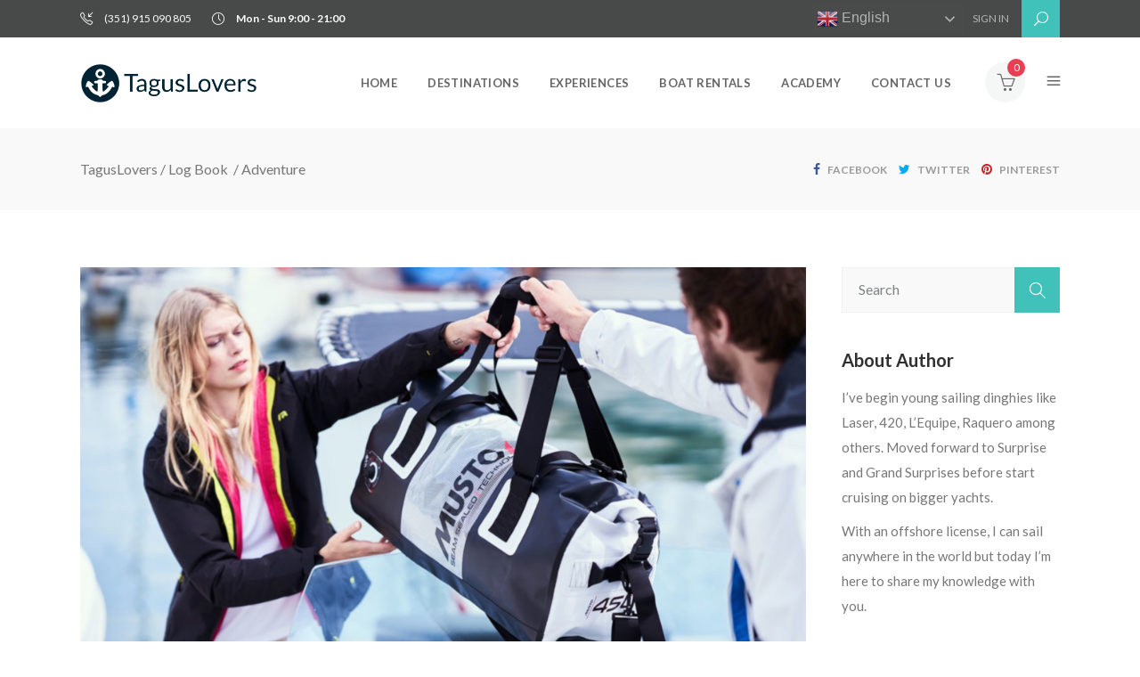

--- FILE ---
content_type: text/html; charset=UTF-8
request_url: https://taguslovers.pt/category/log-book/adventure/
body_size: 138333
content:
<!DOCTYPE html>
<html lang="en-US">
<head>
    			<meta charset="UTF-8"/>
		<link rel="profile" href="http://gmpg.org/xfn/11"/>
		<link rel="pingback" href="https://taguslovers.pt/xmlrpc.php"/>
				<meta name="viewport" content="width=device-width,initial-scale=1,user-scalable=no">
		
	<title>Adventure &#8211; TagusLovers</title>
<script type="application/javascript">var mkdCoreAjaxUrl = "https://taguslovers.pt/wp-admin/admin-ajax.php"</script><script type="application/javascript">var mkdfToursAjaxURL = "https://taguslovers.pt/wp-admin/admin-ajax.php"</script><script type="application/javascript">var MikadofAjaxUrl = "https://taguslovers.pt/wp-admin/admin-ajax.php"</script><meta name='robots' content='max-image-preview:large' />
<link rel='dns-prefetch' href='//apis.google.com' />
<link rel='dns-prefetch' href='//www.google.com' />
<link rel='dns-prefetch' href='//maps.googleapis.com' />
<link rel='dns-prefetch' href='//fonts.googleapis.com' />
<link rel="alternate" type="application/rss+xml" title="TagusLovers &raquo; Feed" href="https://taguslovers.pt/feed/" />
<link rel="alternate" type="application/rss+xml" title="TagusLovers &raquo; Comments Feed" href="https://taguslovers.pt/comments/feed/" />
<link rel="alternate" type="application/rss+xml" title="TagusLovers &raquo; Adventure Category Feed" href="https://taguslovers.pt/category/log-book/adventure/feed/" />
<script type="text/javascript">
/* <![CDATA[ */
window._wpemojiSettings = {"baseUrl":"https:\/\/s.w.org\/images\/core\/emoji\/15.0.3\/72x72\/","ext":".png","svgUrl":"https:\/\/s.w.org\/images\/core\/emoji\/15.0.3\/svg\/","svgExt":".svg","source":{"concatemoji":"https:\/\/taguslovers.pt\/wp-includes\/js\/wp-emoji-release.min.js?ver=6.6.4"}};
/*! This file is auto-generated */
!function(i,n){var o,s,e;function c(e){try{var t={supportTests:e,timestamp:(new Date).valueOf()};sessionStorage.setItem(o,JSON.stringify(t))}catch(e){}}function p(e,t,n){e.clearRect(0,0,e.canvas.width,e.canvas.height),e.fillText(t,0,0);var t=new Uint32Array(e.getImageData(0,0,e.canvas.width,e.canvas.height).data),r=(e.clearRect(0,0,e.canvas.width,e.canvas.height),e.fillText(n,0,0),new Uint32Array(e.getImageData(0,0,e.canvas.width,e.canvas.height).data));return t.every(function(e,t){return e===r[t]})}function u(e,t,n){switch(t){case"flag":return n(e,"\ud83c\udff3\ufe0f\u200d\u26a7\ufe0f","\ud83c\udff3\ufe0f\u200b\u26a7\ufe0f")?!1:!n(e,"\ud83c\uddfa\ud83c\uddf3","\ud83c\uddfa\u200b\ud83c\uddf3")&&!n(e,"\ud83c\udff4\udb40\udc67\udb40\udc62\udb40\udc65\udb40\udc6e\udb40\udc67\udb40\udc7f","\ud83c\udff4\u200b\udb40\udc67\u200b\udb40\udc62\u200b\udb40\udc65\u200b\udb40\udc6e\u200b\udb40\udc67\u200b\udb40\udc7f");case"emoji":return!n(e,"\ud83d\udc26\u200d\u2b1b","\ud83d\udc26\u200b\u2b1b")}return!1}function f(e,t,n){var r="undefined"!=typeof WorkerGlobalScope&&self instanceof WorkerGlobalScope?new OffscreenCanvas(300,150):i.createElement("canvas"),a=r.getContext("2d",{willReadFrequently:!0}),o=(a.textBaseline="top",a.font="600 32px Arial",{});return e.forEach(function(e){o[e]=t(a,e,n)}),o}function t(e){var t=i.createElement("script");t.src=e,t.defer=!0,i.head.appendChild(t)}"undefined"!=typeof Promise&&(o="wpEmojiSettingsSupports",s=["flag","emoji"],n.supports={everything:!0,everythingExceptFlag:!0},e=new Promise(function(e){i.addEventListener("DOMContentLoaded",e,{once:!0})}),new Promise(function(t){var n=function(){try{var e=JSON.parse(sessionStorage.getItem(o));if("object"==typeof e&&"number"==typeof e.timestamp&&(new Date).valueOf()<e.timestamp+604800&&"object"==typeof e.supportTests)return e.supportTests}catch(e){}return null}();if(!n){if("undefined"!=typeof Worker&&"undefined"!=typeof OffscreenCanvas&&"undefined"!=typeof URL&&URL.createObjectURL&&"undefined"!=typeof Blob)try{var e="postMessage("+f.toString()+"("+[JSON.stringify(s),u.toString(),p.toString()].join(",")+"));",r=new Blob([e],{type:"text/javascript"}),a=new Worker(URL.createObjectURL(r),{name:"wpTestEmojiSupports"});return void(a.onmessage=function(e){c(n=e.data),a.terminate(),t(n)})}catch(e){}c(n=f(s,u,p))}t(n)}).then(function(e){for(var t in e)n.supports[t]=e[t],n.supports.everything=n.supports.everything&&n.supports[t],"flag"!==t&&(n.supports.everythingExceptFlag=n.supports.everythingExceptFlag&&n.supports[t]);n.supports.everythingExceptFlag=n.supports.everythingExceptFlag&&!n.supports.flag,n.DOMReady=!1,n.readyCallback=function(){n.DOMReady=!0}}).then(function(){return e}).then(function(){var e;n.supports.everything||(n.readyCallback(),(e=n.source||{}).concatemoji?t(e.concatemoji):e.wpemoji&&e.twemoji&&(t(e.twemoji),t(e.wpemoji)))}))}((window,document),window._wpemojiSettings);
/* ]]> */
</script>
<link rel='stylesheet' id='gtranslate-style-css' href='https://taguslovers.pt/wp-content/plugins/gtranslate/gtranslate-style24.css?ver=6.6.4' type='text/css' media='all' />
<style id='wp-emoji-styles-inline-css' type='text/css'>

	img.wp-smiley, img.emoji {
		display: inline !important;
		border: none !important;
		box-shadow: none !important;
		height: 1em !important;
		width: 1em !important;
		margin: 0 0.07em !important;
		vertical-align: -0.1em !important;
		background: none !important;
		padding: 0 !important;
	}
</style>
<link rel='stylesheet' id='wp-block-library-css' href='https://taguslovers.pt/wp-includes/css/dist/block-library/style.min.css?ver=6.6.4' type='text/css' media='all' />
<style id='woocommerce-mypos-virtual-for-woocommerce-style-inline-css' type='text/css'>
.wp-block-woocommerce-mypos-virtual-for-woocommerce{background-color:#21759b;color:#fff;padding:2px}

</style>
<style id='classic-theme-styles-inline-css' type='text/css'>
/*! This file is auto-generated */
.wp-block-button__link{color:#fff;background-color:#32373c;border-radius:9999px;box-shadow:none;text-decoration:none;padding:calc(.667em + 2px) calc(1.333em + 2px);font-size:1.125em}.wp-block-file__button{background:#32373c;color:#fff;text-decoration:none}
</style>
<style id='global-styles-inline-css' type='text/css'>
:root{--wp--preset--aspect-ratio--square: 1;--wp--preset--aspect-ratio--4-3: 4/3;--wp--preset--aspect-ratio--3-4: 3/4;--wp--preset--aspect-ratio--3-2: 3/2;--wp--preset--aspect-ratio--2-3: 2/3;--wp--preset--aspect-ratio--16-9: 16/9;--wp--preset--aspect-ratio--9-16: 9/16;--wp--preset--color--black: #000000;--wp--preset--color--cyan-bluish-gray: #abb8c3;--wp--preset--color--white: #ffffff;--wp--preset--color--pale-pink: #f78da7;--wp--preset--color--vivid-red: #cf2e2e;--wp--preset--color--luminous-vivid-orange: #ff6900;--wp--preset--color--luminous-vivid-amber: #fcb900;--wp--preset--color--light-green-cyan: #7bdcb5;--wp--preset--color--vivid-green-cyan: #00d084;--wp--preset--color--pale-cyan-blue: #8ed1fc;--wp--preset--color--vivid-cyan-blue: #0693e3;--wp--preset--color--vivid-purple: #9b51e0;--wp--preset--gradient--vivid-cyan-blue-to-vivid-purple: linear-gradient(135deg,rgba(6,147,227,1) 0%,rgb(155,81,224) 100%);--wp--preset--gradient--light-green-cyan-to-vivid-green-cyan: linear-gradient(135deg,rgb(122,220,180) 0%,rgb(0,208,130) 100%);--wp--preset--gradient--luminous-vivid-amber-to-luminous-vivid-orange: linear-gradient(135deg,rgba(252,185,0,1) 0%,rgba(255,105,0,1) 100%);--wp--preset--gradient--luminous-vivid-orange-to-vivid-red: linear-gradient(135deg,rgba(255,105,0,1) 0%,rgb(207,46,46) 100%);--wp--preset--gradient--very-light-gray-to-cyan-bluish-gray: linear-gradient(135deg,rgb(238,238,238) 0%,rgb(169,184,195) 100%);--wp--preset--gradient--cool-to-warm-spectrum: linear-gradient(135deg,rgb(74,234,220) 0%,rgb(151,120,209) 20%,rgb(207,42,186) 40%,rgb(238,44,130) 60%,rgb(251,105,98) 80%,rgb(254,248,76) 100%);--wp--preset--gradient--blush-light-purple: linear-gradient(135deg,rgb(255,206,236) 0%,rgb(152,150,240) 100%);--wp--preset--gradient--blush-bordeaux: linear-gradient(135deg,rgb(254,205,165) 0%,rgb(254,45,45) 50%,rgb(107,0,62) 100%);--wp--preset--gradient--luminous-dusk: linear-gradient(135deg,rgb(255,203,112) 0%,rgb(199,81,192) 50%,rgb(65,88,208) 100%);--wp--preset--gradient--pale-ocean: linear-gradient(135deg,rgb(255,245,203) 0%,rgb(182,227,212) 50%,rgb(51,167,181) 100%);--wp--preset--gradient--electric-grass: linear-gradient(135deg,rgb(202,248,128) 0%,rgb(113,206,126) 100%);--wp--preset--gradient--midnight: linear-gradient(135deg,rgb(2,3,129) 0%,rgb(40,116,252) 100%);--wp--preset--font-size--small: 13px;--wp--preset--font-size--medium: 20px;--wp--preset--font-size--large: 36px;--wp--preset--font-size--x-large: 42px;--wp--preset--font-family--inter: "Inter", sans-serif;--wp--preset--font-family--cardo: Cardo;--wp--preset--spacing--20: 0.44rem;--wp--preset--spacing--30: 0.67rem;--wp--preset--spacing--40: 1rem;--wp--preset--spacing--50: 1.5rem;--wp--preset--spacing--60: 2.25rem;--wp--preset--spacing--70: 3.38rem;--wp--preset--spacing--80: 5.06rem;--wp--preset--shadow--natural: 6px 6px 9px rgba(0, 0, 0, 0.2);--wp--preset--shadow--deep: 12px 12px 50px rgba(0, 0, 0, 0.4);--wp--preset--shadow--sharp: 6px 6px 0px rgba(0, 0, 0, 0.2);--wp--preset--shadow--outlined: 6px 6px 0px -3px rgba(255, 255, 255, 1), 6px 6px rgba(0, 0, 0, 1);--wp--preset--shadow--crisp: 6px 6px 0px rgba(0, 0, 0, 1);}:where(.is-layout-flex){gap: 0.5em;}:where(.is-layout-grid){gap: 0.5em;}body .is-layout-flex{display: flex;}.is-layout-flex{flex-wrap: wrap;align-items: center;}.is-layout-flex > :is(*, div){margin: 0;}body .is-layout-grid{display: grid;}.is-layout-grid > :is(*, div){margin: 0;}:where(.wp-block-columns.is-layout-flex){gap: 2em;}:where(.wp-block-columns.is-layout-grid){gap: 2em;}:where(.wp-block-post-template.is-layout-flex){gap: 1.25em;}:where(.wp-block-post-template.is-layout-grid){gap: 1.25em;}.has-black-color{color: var(--wp--preset--color--black) !important;}.has-cyan-bluish-gray-color{color: var(--wp--preset--color--cyan-bluish-gray) !important;}.has-white-color{color: var(--wp--preset--color--white) !important;}.has-pale-pink-color{color: var(--wp--preset--color--pale-pink) !important;}.has-vivid-red-color{color: var(--wp--preset--color--vivid-red) !important;}.has-luminous-vivid-orange-color{color: var(--wp--preset--color--luminous-vivid-orange) !important;}.has-luminous-vivid-amber-color{color: var(--wp--preset--color--luminous-vivid-amber) !important;}.has-light-green-cyan-color{color: var(--wp--preset--color--light-green-cyan) !important;}.has-vivid-green-cyan-color{color: var(--wp--preset--color--vivid-green-cyan) !important;}.has-pale-cyan-blue-color{color: var(--wp--preset--color--pale-cyan-blue) !important;}.has-vivid-cyan-blue-color{color: var(--wp--preset--color--vivid-cyan-blue) !important;}.has-vivid-purple-color{color: var(--wp--preset--color--vivid-purple) !important;}.has-black-background-color{background-color: var(--wp--preset--color--black) !important;}.has-cyan-bluish-gray-background-color{background-color: var(--wp--preset--color--cyan-bluish-gray) !important;}.has-white-background-color{background-color: var(--wp--preset--color--white) !important;}.has-pale-pink-background-color{background-color: var(--wp--preset--color--pale-pink) !important;}.has-vivid-red-background-color{background-color: var(--wp--preset--color--vivid-red) !important;}.has-luminous-vivid-orange-background-color{background-color: var(--wp--preset--color--luminous-vivid-orange) !important;}.has-luminous-vivid-amber-background-color{background-color: var(--wp--preset--color--luminous-vivid-amber) !important;}.has-light-green-cyan-background-color{background-color: var(--wp--preset--color--light-green-cyan) !important;}.has-vivid-green-cyan-background-color{background-color: var(--wp--preset--color--vivid-green-cyan) !important;}.has-pale-cyan-blue-background-color{background-color: var(--wp--preset--color--pale-cyan-blue) !important;}.has-vivid-cyan-blue-background-color{background-color: var(--wp--preset--color--vivid-cyan-blue) !important;}.has-vivid-purple-background-color{background-color: var(--wp--preset--color--vivid-purple) !important;}.has-black-border-color{border-color: var(--wp--preset--color--black) !important;}.has-cyan-bluish-gray-border-color{border-color: var(--wp--preset--color--cyan-bluish-gray) !important;}.has-white-border-color{border-color: var(--wp--preset--color--white) !important;}.has-pale-pink-border-color{border-color: var(--wp--preset--color--pale-pink) !important;}.has-vivid-red-border-color{border-color: var(--wp--preset--color--vivid-red) !important;}.has-luminous-vivid-orange-border-color{border-color: var(--wp--preset--color--luminous-vivid-orange) !important;}.has-luminous-vivid-amber-border-color{border-color: var(--wp--preset--color--luminous-vivid-amber) !important;}.has-light-green-cyan-border-color{border-color: var(--wp--preset--color--light-green-cyan) !important;}.has-vivid-green-cyan-border-color{border-color: var(--wp--preset--color--vivid-green-cyan) !important;}.has-pale-cyan-blue-border-color{border-color: var(--wp--preset--color--pale-cyan-blue) !important;}.has-vivid-cyan-blue-border-color{border-color: var(--wp--preset--color--vivid-cyan-blue) !important;}.has-vivid-purple-border-color{border-color: var(--wp--preset--color--vivid-purple) !important;}.has-vivid-cyan-blue-to-vivid-purple-gradient-background{background: var(--wp--preset--gradient--vivid-cyan-blue-to-vivid-purple) !important;}.has-light-green-cyan-to-vivid-green-cyan-gradient-background{background: var(--wp--preset--gradient--light-green-cyan-to-vivid-green-cyan) !important;}.has-luminous-vivid-amber-to-luminous-vivid-orange-gradient-background{background: var(--wp--preset--gradient--luminous-vivid-amber-to-luminous-vivid-orange) !important;}.has-luminous-vivid-orange-to-vivid-red-gradient-background{background: var(--wp--preset--gradient--luminous-vivid-orange-to-vivid-red) !important;}.has-very-light-gray-to-cyan-bluish-gray-gradient-background{background: var(--wp--preset--gradient--very-light-gray-to-cyan-bluish-gray) !important;}.has-cool-to-warm-spectrum-gradient-background{background: var(--wp--preset--gradient--cool-to-warm-spectrum) !important;}.has-blush-light-purple-gradient-background{background: var(--wp--preset--gradient--blush-light-purple) !important;}.has-blush-bordeaux-gradient-background{background: var(--wp--preset--gradient--blush-bordeaux) !important;}.has-luminous-dusk-gradient-background{background: var(--wp--preset--gradient--luminous-dusk) !important;}.has-pale-ocean-gradient-background{background: var(--wp--preset--gradient--pale-ocean) !important;}.has-electric-grass-gradient-background{background: var(--wp--preset--gradient--electric-grass) !important;}.has-midnight-gradient-background{background: var(--wp--preset--gradient--midnight) !important;}.has-small-font-size{font-size: var(--wp--preset--font-size--small) !important;}.has-medium-font-size{font-size: var(--wp--preset--font-size--medium) !important;}.has-large-font-size{font-size: var(--wp--preset--font-size--large) !important;}.has-x-large-font-size{font-size: var(--wp--preset--font-size--x-large) !important;}
:where(.wp-block-post-template.is-layout-flex){gap: 1.25em;}:where(.wp-block-post-template.is-layout-grid){gap: 1.25em;}
:where(.wp-block-columns.is-layout-flex){gap: 2em;}:where(.wp-block-columns.is-layout-grid){gap: 2em;}
:root :where(.wp-block-pullquote){font-size: 1.5em;line-height: 1.6;}
</style>
<link rel='stylesheet' id='contact-form-7-css' href='https://taguslovers.pt/wp-content/plugins/contact-form-7/includes/css/styles.css?ver=5.3' type='text/css' media='all' />
<link rel='stylesheet' id='mkdf-membership-style-css' href='https://taguslovers.pt/wp-content/plugins/mikado-membership/assets/css/membership-style.min.css?ver=6.6.4' type='text/css' media='all' />
<link rel='stylesheet' id='nouislider-css' href='https://taguslovers.pt/wp-content/plugins/mikado-tours/assets/css/nouislider.min.css?ver=6.6.4' type='text/css' media='all' />
<link rel='stylesheet' id='rs-plugin-settings-css' href='https://taguslovers.pt/wp-content/plugins/revslider/public/assets/css/rs6.css?ver=6.2.23' type='text/css' media='all' />
<style id='rs-plugin-settings-inline-css' type='text/css'>
#rs-demo-id {}
</style>
<style id='woocommerce-inline-inline-css' type='text/css'>
.woocommerce form .form-row .required { visibility: visible; }
</style>
<link rel='stylesheet' id='voyage-mikado-default-style-css' href='https://taguslovers.pt/wp-content/themes/voyagewp/style.css?ver=6.6.4' type='text/css' media='all' />
<link rel='stylesheet' id='voyage-mikado-modules-plugins-css' href='https://taguslovers.pt/wp-content/themes/voyagewp/assets/css/plugins.min.css?ver=6.6.4' type='text/css' media='all' />
<link rel='stylesheet' id='mediaelement-css' href='https://taguslovers.pt/wp-includes/js/mediaelement/mediaelementplayer-legacy.min.css?ver=4.2.17' type='text/css' media='all' />
<link rel='stylesheet' id='wp-mediaelement-css' href='https://taguslovers.pt/wp-includes/js/mediaelement/wp-mediaelement.min.css?ver=6.6.4' type='text/css' media='all' />
<link rel='stylesheet' id='voyage-mikado-modules-css' href='https://taguslovers.pt/wp-content/themes/voyagewp/assets/css/modules.min.css?ver=6.6.4' type='text/css' media='all' />
<style id='voyage-mikado-modules-inline-css' type='text/css'>
   
body:not(.page-id-2003) .mkdf-smooth-transition-loader.mkdf-mimic-ajax {display:none !important}
</style>
<link rel='stylesheet' id='voyage-mikado-font_awesome-css' href='https://taguslovers.pt/wp-content/themes/voyagewp/assets/css/font-awesome/css/font-awesome.min.css?ver=6.6.4' type='text/css' media='all' />
<link rel='stylesheet' id='voyage-mikado-font_elegant-css' href='https://taguslovers.pt/wp-content/themes/voyagewp/assets/css/elegant-icons/style.min.css?ver=6.6.4' type='text/css' media='all' />
<link rel='stylesheet' id='voyage-mikado-ion_icons-css' href='https://taguslovers.pt/wp-content/themes/voyagewp/assets/css/ion-icons/css/ionicons.min.css?ver=6.6.4' type='text/css' media='all' />
<link rel='stylesheet' id='voyage-mikado-linea_icons-css' href='https://taguslovers.pt/wp-content/themes/voyagewp/assets/css/linea-icons/style.css?ver=6.6.4' type='text/css' media='all' />
<link rel='stylesheet' id='voyage-mikado-linear_icons-css' href='https://taguslovers.pt/wp-content/themes/voyagewp/assets/css/linear-icons/style.css?ver=6.6.4' type='text/css' media='all' />
<link rel='stylesheet' id='voyage-mikado-simple_line_icons-css' href='https://taguslovers.pt/wp-content/themes/voyagewp/assets/css/simple-line-icons/simple-line-icons.css?ver=6.6.4' type='text/css' media='all' />
<link rel='stylesheet' id='voyage-mikado-dripicons-css' href='https://taguslovers.pt/wp-content/themes/voyagewp/assets/css/dripicons/dripicons.css?ver=6.6.4' type='text/css' media='all' />
<link rel='stylesheet' id='voyage-mikado-blog-css' href='https://taguslovers.pt/wp-content/themes/voyagewp/assets/css/blog.min.css?ver=6.6.4' type='text/css' media='all' />
<link rel='stylesheet' id='voyage-mikado-modules-responsive-css' href='https://taguslovers.pt/wp-content/themes/voyagewp/assets/css/modules-responsive.min.css?ver=6.6.4' type='text/css' media='all' />
<link rel='stylesheet' id='voyage-mikado-blog-responsive-css' href='https://taguslovers.pt/wp-content/themes/voyagewp/assets/css/blog-responsive.min.css?ver=6.6.4' type='text/css' media='all' />
<link rel='stylesheet' id='voyage-mikado-style-dynamic-responsive-css' href='https://taguslovers.pt/wp-content/themes/voyagewp/assets/css/style_dynamic_responsive.css?ver=1687358735' type='text/css' media='all' />
<link rel='stylesheet' id='voyage-mikado-tours-css' href='https://taguslovers.pt/wp-content/themes/voyagewp/assets/css/tours.min.css?ver=6.6.4' type='text/css' media='all' />
<link rel='stylesheet' id='voyage-mikado-woocommerce-css' href='https://taguslovers.pt/wp-content/themes/voyagewp/assets/css/woocommerce.min.css?ver=6.6.4' type='text/css' media='all' />
<link rel='stylesheet' id='voyage-mikado-tours-responsive-css' href='https://taguslovers.pt/wp-content/themes/voyagewp/assets/css/tours-responsive.min.css?ver=6.6.4' type='text/css' media='all' />
<link rel='stylesheet' id='voyage-mikado-woocommerce-responsive-css' href='https://taguslovers.pt/wp-content/themes/voyagewp/assets/css/woocommerce-responsive.min.css?ver=6.6.4' type='text/css' media='all' />
<link rel='stylesheet' id='voyage-mikado-style-dynamic-css' href='https://taguslovers.pt/wp-content/themes/voyagewp/assets/css/style_dynamic.css?ver=1687358735' type='text/css' media='all' />
<link rel='stylesheet' id='js_composer_front-css' href='https://taguslovers.pt/wp-content/plugins/js_composer/assets/css/js_composer.min.css?ver=6.4.1' type='text/css' media='all' />
<link rel='stylesheet' id='voyage-mikado-google-fonts-css' href='https://fonts.googleapis.com/css?family=Lato%3A100%2C100italic%2C200%2C200italic%2C300%2C300italic%2C400%2C400italic%2C500%2C500italic%2C600%2C600italic%2C700%2C700italic%2C800%2C800italic%2C900%2C900italic%7CLato%3A100%2C100italic%2C200%2C200italic%2C300%2C300italic%2C400%2C400italic%2C500%2C500italic%2C600%2C600italic%2C700%2C700italic%2C800%2C800italic%2C900%2C900italic&#038;subset=latin%2Clatin-ext&#038;ver=1.0.0' type='text/css' media='all' />
<script type="text/javascript" src="https://taguslovers.pt/wp-includes/js/jquery/jquery.min.js?ver=3.7.1" id="jquery-core-js"></script>
<script type="text/javascript" src="https://taguslovers.pt/wp-includes/js/jquery/jquery-migrate.min.js?ver=3.4.1" id="jquery-migrate-js"></script>
<script type="text/javascript" src="https://apis.google.com/js/platform.js" id="mkdf-membership-google-plus-api-js"></script>
<script type="text/javascript" src="https://taguslovers.pt/wp-content/plugins/revslider/public/assets/js/rbtools.min.js?ver=6.2.23" id="tp-tools-js"></script>
<script type="text/javascript" src="https://taguslovers.pt/wp-content/plugins/revslider/public/assets/js/rs6.min.js?ver=6.2.23" id="revmin-js"></script>
<script type="text/javascript" src="https://taguslovers.pt/wp-content/plugins/woocommerce/assets/js/jquery-blockui/jquery.blockUI.min.js?ver=2.7.0-wc.9.3.3" id="jquery-blockui-js" data-wp-strategy="defer"></script>
<script type="text/javascript" id="wc-add-to-cart-js-extra">
/* <![CDATA[ */
var wc_add_to_cart_params = {"ajax_url":"\/wp-admin\/admin-ajax.php","wc_ajax_url":"\/?wc-ajax=%%endpoint%%","i18n_view_cart":"View cart","cart_url":"https:\/\/taguslovers.pt\/cart\/","is_cart":"","cart_redirect_after_add":"no"};
/* ]]> */
</script>
<script type="text/javascript" src="https://taguslovers.pt/wp-content/plugins/woocommerce/assets/js/frontend/add-to-cart.min.js?ver=9.3.3" id="wc-add-to-cart-js" data-wp-strategy="defer"></script>
<script type="text/javascript" src="https://taguslovers.pt/wp-content/plugins/woocommerce/assets/js/js-cookie/js.cookie.min.js?ver=2.1.4-wc.9.3.3" id="js-cookie-js" defer="defer" data-wp-strategy="defer"></script>
<script type="text/javascript" id="woocommerce-js-extra">
/* <![CDATA[ */
var woocommerce_params = {"ajax_url":"\/wp-admin\/admin-ajax.php","wc_ajax_url":"\/?wc-ajax=%%endpoint%%"};
/* ]]> */
</script>
<script type="text/javascript" src="https://taguslovers.pt/wp-content/plugins/woocommerce/assets/js/frontend/woocommerce.min.js?ver=9.3.3" id="woocommerce-js" defer="defer" data-wp-strategy="defer"></script>
<script type="text/javascript" src="https://taguslovers.pt/wp-content/plugins/js_composer/assets/js/vendors/woocommerce-add-to-cart.js?ver=6.4.1" id="vc_woocommerce-add-to-cart-js-js"></script>
<link rel="https://api.w.org/" href="https://taguslovers.pt/wp-json/" /><link rel="alternate" title="JSON" type="application/json" href="https://taguslovers.pt/wp-json/wp/v2/categories/22" /><link rel="EditURI" type="application/rsd+xml" title="RSD" href="https://taguslovers.pt/xmlrpc.php?rsd" />
<meta name="generator" content="WordPress 6.6.4" />
<meta name="generator" content="WooCommerce 9.3.3" />
	<noscript><style>.woocommerce-product-gallery{ opacity: 1 !important; }</style></noscript>
	<meta name="generator" content="Powered by WPBakery Page Builder - drag and drop page builder for WordPress."/>
<meta name="generator" content="Powered by Slider Revolution 6.2.23 - responsive, Mobile-Friendly Slider Plugin for WordPress with comfortable drag and drop interface." />
<style id='wp-fonts-local' type='text/css'>
@font-face{font-family:Inter;font-style:normal;font-weight:300 900;font-display:fallback;src:url('https://taguslovers.pt/wp-content/plugins/woocommerce/assets/fonts/Inter-VariableFont_slnt,wght.woff2') format('woff2');font-stretch:normal;}
@font-face{font-family:Cardo;font-style:normal;font-weight:400;font-display:fallback;src:url('https://taguslovers.pt/wp-content/plugins/woocommerce/assets/fonts/cardo_normal_400.woff2') format('woff2');}
</style>
<link rel="icon" href="https://taguslovers.pt/wp-content/uploads/2016/04/taguslovers-ico-inverted.png" sizes="32x32" />
<link rel="icon" href="https://taguslovers.pt/wp-content/uploads/2016/04/taguslovers-ico-inverted.png" sizes="192x192" />
<link rel="apple-touch-icon" href="https://taguslovers.pt/wp-content/uploads/2016/04/taguslovers-ico-inverted.png" />
<meta name="msapplication-TileImage" content="https://taguslovers.pt/wp-content/uploads/2016/04/taguslovers-ico-inverted.png" />
<script type="text/javascript">function setREVStartSize(e){
			//window.requestAnimationFrame(function() {				 
				window.RSIW = window.RSIW===undefined ? window.innerWidth : window.RSIW;	
				window.RSIH = window.RSIH===undefined ? window.innerHeight : window.RSIH;	
				try {								
					var pw = document.getElementById(e.c).parentNode.offsetWidth,
						newh;
					pw = pw===0 || isNaN(pw) ? window.RSIW : pw;
					e.tabw = e.tabw===undefined ? 0 : parseInt(e.tabw);
					e.thumbw = e.thumbw===undefined ? 0 : parseInt(e.thumbw);
					e.tabh = e.tabh===undefined ? 0 : parseInt(e.tabh);
					e.thumbh = e.thumbh===undefined ? 0 : parseInt(e.thumbh);
					e.tabhide = e.tabhide===undefined ? 0 : parseInt(e.tabhide);
					e.thumbhide = e.thumbhide===undefined ? 0 : parseInt(e.thumbhide);
					e.mh = e.mh===undefined || e.mh=="" || e.mh==="auto" ? 0 : parseInt(e.mh,0);		
					if(e.layout==="fullscreen" || e.l==="fullscreen") 						
						newh = Math.max(e.mh,window.RSIH);					
					else{					
						e.gw = Array.isArray(e.gw) ? e.gw : [e.gw];
						for (var i in e.rl) if (e.gw[i]===undefined || e.gw[i]===0) e.gw[i] = e.gw[i-1];					
						e.gh = e.el===undefined || e.el==="" || (Array.isArray(e.el) && e.el.length==0)? e.gh : e.el;
						e.gh = Array.isArray(e.gh) ? e.gh : [e.gh];
						for (var i in e.rl) if (e.gh[i]===undefined || e.gh[i]===0) e.gh[i] = e.gh[i-1];
											
						var nl = new Array(e.rl.length),
							ix = 0,						
							sl;					
						e.tabw = e.tabhide>=pw ? 0 : e.tabw;
						e.thumbw = e.thumbhide>=pw ? 0 : e.thumbw;
						e.tabh = e.tabhide>=pw ? 0 : e.tabh;
						e.thumbh = e.thumbhide>=pw ? 0 : e.thumbh;					
						for (var i in e.rl) nl[i] = e.rl[i]<window.RSIW ? 0 : e.rl[i];
						sl = nl[0];									
						for (var i in nl) if (sl>nl[i] && nl[i]>0) { sl = nl[i]; ix=i;}															
						var m = pw>(e.gw[ix]+e.tabw+e.thumbw) ? 1 : (pw-(e.tabw+e.thumbw)) / (e.gw[ix]);					
						newh =  (e.gh[ix] * m) + (e.tabh + e.thumbh);
					}				
					if(window.rs_init_css===undefined) window.rs_init_css = document.head.appendChild(document.createElement("style"));					
					document.getElementById(e.c).height = newh+"px";
					window.rs_init_css.innerHTML += "#"+e.c+"_wrapper { height: "+newh+"px }";				
				} catch(e){
					console.log("Failure at Presize of Slider:" + e)
				}					   
			//});
		  };</script>
<noscript><style> .wpb_animate_when_almost_visible { opacity: 1; }</style></noscript></head>

<body class="archive category category-adventure category-22 theme-voyagewp mkd-core-1.2.2 mkdf-social-login-1.3.1 mkdf-tours-1.4.2 woocommerce-no-js voyage-ver-2.0 mkdf-smooth-scroll mkdf-smooth-page-transitions mkdf-ajax mkdf-grid-1300 mkdf-blog-installed mkdf-breadcrumbs-area-enabled mkdf-header-standard mkdf-sticky-header-on-scroll-down-up mkdf-default-mobile-header mkdf-sticky-up-mobile-header mkdf-dropdown-animate-height mkdf-fullscreen-search mkdf-fullscreen-search-with-bg-image mkdf-search-fade mkdf-side-menu-slide-with-content mkdf-width-470 mkdf-medium-title-text wpb-js-composer js-comp-ver-6.4.1 vc_responsive">
<section class="mkdf-side-menu right">
		<div class="mkdf-close-side-menu-holder">
		<div class="mkdf-close-side-menu-holder-inner">
			<a href="#" target="_self" class="mkdf-close-side-menu">
				<span aria-hidden="true" class="icon_close"></span>
			</a>
		</div>
	</div>
	<div id="text-8" class="widget mkdf-sidearea widget_text">			<div class="textwidget"><h2 style="color:#ffffff; font-size: 30px; font-weight:400;">Our Story</h2>

<span style="color:#b4b4b4;"><strong>Tagus</strong> is the name of the river, source of wealth and prosperity. <strong>Lovers</strong> are the ones which sail the river waters with passion. <strong>TagusLovers</strong> is the result of a dream becoming reality in 2015. Thank you 
	<span class="mkdf-icon-shortcode normal mkdf-icon-tiny" style="margin: 0 5px 0 5px"  data-hover-color="#e83f53" data-color="#e83f53">
        
			<span aria-hidden="true" class="mkdf-icon-font-elegant icon_heart mkdf-icon-element" style="color: #e83f53" ></span>
			    </span>

	 all for being part of our dream and help the project growing among all these years!</span>

<div data-original-height="50" class="vc_empty_space"  style="height: 50px" >
	<span class="vc_empty_space_inner"></span></div>


<div class="mkdf-working-hours-holder mkdf-working-hours-light">
	<div class="mkdf-wh-holder-inner">
									<div class="mkdf-wh-title-holder">
					<h4 class="mkdf-wh-title">Working Hours</h4>
				</div>
			
							<div class="mkdf-wh-item clearfix">
					<span class="mkdf-wh-day">
						<span class="mkdf-wh-icon">
							<span class="icon_clock_alt"></span>
						</span>
						Monday - Friday					</span>
					<span class="mkdf-wh-dots"><span class="mkdf-wh-dots-inner"></span></span>
					<span class="mkdf-wh-hours">
													<span class="mkdf-wh-from">9:00 - 21:00</span>
											</span>
				</div>
							<div class="mkdf-wh-item clearfix">
					<span class="mkdf-wh-day">
						<span class="mkdf-wh-icon">
							<span class="icon_clock_alt"></span>
						</span>
						Saturday - Sunday					</span>
					<span class="mkdf-wh-dots"><span class="mkdf-wh-dots-inner"></span></span>
					<span class="mkdf-wh-hours">
													<span class="mkdf-wh-from">9:00 - 21:00</span>
											</span>
				</div>
						</div>
</div>

<div data-original-height="50" class="vc_empty_space"  style="height: 50px" >
	<span class="vc_empty_space_inner"></span></div>


<h4 class="mkdf-wh-title">Headquarters</h4>
<span style="color:#b4b4b4;">Marina Parque das Nações<br />
Edifício da Capitania, Passeio de Neptuno<br/ >
1990-193 Lisboa, Portugal</div>
		</div><div id="text-9" class="widget mkdf-sidearea widget_text">			<div class="textwidget"><div class="mkdf-separator-holder clearfix  mkdf-separator-center mkdf-separator-full-width">
	<div class="mkdf-separator" style="border-color: rgba(255,255,255,0.06);border-style: solid;border-bottom-width: 1px;margin-top: 10px;margin-bottom: 10px"></div>
</div>
</div>
		</div><div id="search-4" class="widget mkdf-sidearea widget_search"><h4 class="mkdf-sidearea-widget-title">Find Your Destination</h4><form method="get" id="searchform-551607820" class="searchform clearfix" action="https://taguslovers.pt/">
	<div class="clearfix">
		<input type="text" value="" placeholder="Search" name="s" id="s-703385735"/>
		<input type="submit" id="searchsubmit-1226874427" value="&#xe090;"/>
	</div>
</form></div><div id="text-11" class="widget mkdf-sidearea widget_text">			<div class="textwidget"><div class="mkdf-separator-holder clearfix  mkdf-separator-center mkdf-separator-full-width">
	<div class="mkdf-separator" style="border-color: rgba(255,255,255,0.06);border-style: solid;border-bottom-width: 1px;margin-top: 20px;margin-bottom: 10px"></div>
</div>
</div>
		</div><div class="widget mkdf-latest-posts-widget"><h4 class="mkdf-sidearea-widget-title">Latest News</h4><div class="mkdf-blog-list-holder  mkdf-image-in-box">
	<ul class="mkdf-blog-list">
					<div class="mkdf-blog-list-messsage">
				<p>No posts were found.</p>
			</div>
			</ul>
</div>
</div></section>

<div class="mkdf-smooth-transition-loader mkdf-mimic-ajax">
    <div class="mkdf-st-loader">
        <div class="mkdf-st-loader1">
            <div class="mkdf-plane-holder"><svg id="airplane" xmlns="http://www.w3.org/2000/svg" viewBox="-332 285.2 126.6 43.8"><path class="st0 path" stroke-dasharray="12" stroke-dashoffset="12" d="M-209.5,306v12"/><path class="st0 path" stroke-dasharray="12" stroke-dashoffset="12" d="M-209.5,305.9v-12"/><path class="st1" d="M-215.4 299.4c4.9 0 8.8 2.9 8.8 6.6 0 3.7-3.9 6.6-8.8 6.6"/><path class="st0" d="M-292.9 308.5h-2.4c-5.8 0-10.5-5.7-10.5-11.5v-4.1c0-3.6 3-6.6 6.6-6.6 3.4 0 6.2 2.8 6.2 6.2v16h.1z"/><path class="st1" d="M-292.9 292.6l7.8 6.6"/><path class="st0" d="M-224.7 318.3h-37.5s2.3-4.9 18.6-4.9 18.9 4.9 18.9 4.9zm0-26.6h-37.5s2.3-4.9 18.6-4.9 18.9 4.9 18.9 4.9z"/><path class="st0" d="M-256 314.4l-36.8-5.9.3-9.1h43.8v1.2c.3 3.7 3.5 6.7 7.3 6.7s6.9-2.8 7.3-6.5v-1.4h18.8v13.3l-14.3 2.5M-252.4 313.8v-22.1"/><path class="st0" d="M-234.6 313.8v-22.1l-17.6 22.2"/><circle class="st0" cx="-218.9" cy="323.8" r="4"/><line class="st0 smoke smoke1" x1="-320.1" y1="302.7" x2="-326.5" y2="302.7"/><path class="st0" d="M-215.8,313.4l-3.1,10.4l-3.6-9.4 M-292.6,299.4h-17.6 M-224.7,299.4v-7.7l-5.7,7.7"/><line class="st0 smoke smoke2" x1="-324.4" y1="297.4" x2="-330.8" y2="297.4"/><line class="st0 smoke smoke3" x1="-317.7" y1="292.2" x2="-324.1" y2="292.2"/><line class="st0 smoke smoke4" x1="-312.5" y1="295.9" x2="-318.9" y2="295.9" /></svg></div>        </div>
    </div>
</div>

<div class="mkdf-wrapper">
    <div class="mkdf-wrapper-inner">
	    <div class="mkdf-fullscreen-search-holder">
	<div class="mkdf-fullscreen-search-table">
		<div class="mkdf-fullscreen-search-cell">
			<div class="mkdf-fullscreen-search-inner">
				<form action="https://taguslovers.pt/" class="mkdf-fullscreen-search-form" method="get">
					<div class="mkdf-form-holder">
						<div class="mkdf-field-holder">
							<input type="text" name="s" placeholder="Search on site..." class="mkdf-search-field" autocomplete="off"/>

							<div class="mkdf-line"></div>
							<input type="submit" class="mkdf-search-submit" value="&#x55;"/>
						</div>
					</div>
				</form>
			</div>
		</div>
	</div>
</div>
	
	<div class="mkdf-top-bar">
				<div class="mkdf-grid">
									<div class="mkdf-vertical-align-containers mkdf-66-33">
				<div class="mkdf-position-left mkdf-top-bar-widget-area">
					<div class="mkdf-position-left-inner mkdf-top-bar-widget-area-inner">
													<div id="text-6" class="widget widget_text mkdf-top-bar-widget"><div class="mkdf-top-bar-widget-inner">			<div class="textwidget"><div style="margin-bottom: 0px" class="mkdf-icon-list-item mkdf-icon-list-item-default-font-family">
		<div class="mkdf-icon-list-icon-holder">
		<div class="mkdf-icon-list-icon-holder-inner clearfix">
			<i class="mkdf-icon-simple-line-icon icon-call-in " style="color:#ffffff;font-size:14px" ></i>		</div>
	</div>
	<p class="mkdf-icon-list-text" style="color:#ffffff;font-size:12px;font-weight: 400" > (351) 915 090 805</p>
	</div>
</div>
		</div></div><div id="text-7" class="widget widget_text mkdf-top-bar-widget"><div class="mkdf-top-bar-widget-inner">			<div class="textwidget"><div style="margin-bottom: 0px" class="mkdf-icon-list-item mkdf-icon-list-item-default-font-family">
		<div class="mkdf-icon-list-icon-holder">
		<div class="mkdf-icon-list-icon-holder-inner clearfix">
			<i class="mkdf-icon-simple-line-icon icon-clock " style="color:#ffffff;font-size:14px" ></i>		</div>
	</div>
	<p class="mkdf-icon-list-text" style="color:#ffffff;font-size:12px;font-weight: 600" > Mon - Sun 9:00 - 21:00</p>
	</div>
</div>
		</div></div>											</div>
				</div>
								<div class="mkdf-position-right mkdf-top-bar-widget-area">
					<div class="mkdf-position-right-inner mkdf-top-bar-widget-area-inner">
													<div id="gtranslate-2" class="widget widget_gtranslate mkdf-top-bar-widget"><div class="mkdf-top-bar-widget-inner"><!-- GTranslate: https://gtranslate.io/ -->
<style>
.switcher {font-family:Arial;font-size:12pt;text-align:left;cursor:pointer;overflow:hidden;width:173px;line-height:17px;}
.switcher a {text-decoration:none;display:block;font-size:12pt;-webkit-box-sizing:content-box;-moz-box-sizing:content-box;box-sizing:content-box;}
.switcher a img {vertical-align:middle;display:inline;border:0;padding:0;margin:0;opacity:0.8;}
.switcher a:hover img {opacity:1;}
.switcher .selected {background:#494b4a linear-gradient(180deg, #494b4a 0%, #494b4a 70%);position:relative;z-index:9999;}
.switcher .selected a {border:1px solid #494b4a;color:#b2b3b3;padding:3px 5px;width:161px;}
.switcher .selected a:after {height:24px;display:inline-block;position:absolute;right:10px;width:15px;background-position:50%;background-size:11px;background-image:url("data:image/svg+xml;utf8,<svg xmlns='http://www.w3.org/2000/svg' width='16' height='16' viewBox='0 0 285 285'><path d='M282 76.5l-14.2-14.3a9 9 0 0 0-13.1 0L142.5 174.4 30.3 62.2a9 9 0 0 0-13.2 0L3 76.5a9 9 0 0 0 0 13.1l133 133a9 9 0 0 0 13.1 0l133-133a9 9 0 0 0 0-13z' style='fill:%23b2b3b3'/></svg>");background-repeat:no-repeat;content:""!important;transition:all .2s;}
.switcher .selected a.open:after {-webkit-transform: rotate(-180deg);transform:rotate(-180deg);}
.switcher .selected a:hover {background:#494b4a}
.switcher .option {position:relative;z-index:9998;border-left:1px solid #494b4a;border-right:1px solid #494b4a;border-bottom:1px solid #494b4a;background-color:#494b4a;display:none;width:171px;max-height:198px;-webkit-box-sizing:content-box;-moz-box-sizing:content-box;box-sizing:content-box;overflow-y:auto;overflow-x:hidden;}
.switcher .option a {color:#b2b3b3;padding:3px 5px;}
.switcher .option a:hover {background:#727272;}
.switcher .option a.selected {background:#727272;}
#selected_lang_name {float: none;}
.l_name {float: none !important;margin: 0;}
.switcher .option::-webkit-scrollbar-track{-webkit-box-shadow:inset 0 0 3px rgba(0,0,0,0.3);border-radius:5px;background-color:#f5f5f5;}
.switcher .option::-webkit-scrollbar {width:5px;}
.switcher .option::-webkit-scrollbar-thumb {border-radius:5px;-webkit-box-shadow: inset 0 0 3px rgba(0,0,0,.3);background-color:#888;}
</style>
<div class="switcher notranslate">
<div class="selected">
<a href="#" onclick="return false;"><img src="//taguslovers.com/wp-content/plugins/gtranslate/flags/24/en.png" height="24" width="24" alt="en" /> English</a>
</div>
<div class="option">
<a href="#" onclick="doGTranslate('en|en');jQuery('div.switcher div.selected a').html(jQuery(this).html());return false;" title="English" class="nturl selected"><img data-gt-lazy-src="//taguslovers.com/wp-content/plugins/gtranslate/flags/24/en.png" height="24" width="24" alt="en" /> English</a><a href="#" onclick="doGTranslate('en|pt');jQuery('div.switcher div.selected a').html(jQuery(this).html());return false;" title="Portuguese" class="nturl"><img data-gt-lazy-src="//taguslovers.com/wp-content/plugins/gtranslate/flags/24/pt.png" height="24" width="24" alt="pt" /> Portuguese</a><a href="#" onclick="doGTranslate('en|de');jQuery('div.switcher div.selected a').html(jQuery(this).html());return false;" title="German" class="nturl"><img data-gt-lazy-src="//taguslovers.com/wp-content/plugins/gtranslate/flags/24/de.png" height="24" width="24" alt="de" /> German</a><a href="#" onclick="doGTranslate('en|fr');jQuery('div.switcher div.selected a').html(jQuery(this).html());return false;" title="French" class="nturl"><img data-gt-lazy-src="//taguslovers.com/wp-content/plugins/gtranslate/flags/24/fr.png" height="24" width="24" alt="fr" /> French</a><a href="#" onclick="doGTranslate('en|es');jQuery('div.switcher div.selected a').html(jQuery(this).html());return false;" title="Spanish" class="nturl"><img data-gt-lazy-src="//taguslovers.com/wp-content/plugins/gtranslate/flags/24/es.png" height="24" width="24" alt="es" /> Spanish</a><a href="#" onclick="doGTranslate('en|nl');jQuery('div.switcher div.selected a').html(jQuery(this).html());return false;" title="Dutch" class="nturl"><img data-gt-lazy-src="//taguslovers.com/wp-content/plugins/gtranslate/flags/24/nl.png" height="24" width="24" alt="nl" /> Dutch</a><a href="#" onclick="doGTranslate('en|it');jQuery('div.switcher div.selected a').html(jQuery(this).html());return false;" title="Italian" class="nturl"><img data-gt-lazy-src="//taguslovers.com/wp-content/plugins/gtranslate/flags/24/it.png" height="24" width="24" alt="it" /> Italian</a><a href="#" onclick="doGTranslate('en|ru');jQuery('div.switcher div.selected a').html(jQuery(this).html());return false;" title="Russian" class="nturl"><img data-gt-lazy-src="//taguslovers.com/wp-content/plugins/gtranslate/flags/24/ru.png" height="24" width="24" alt="ru" /> Russian</a><a href="#" onclick="doGTranslate('en|ar');jQuery('div.switcher div.selected a').html(jQuery(this).html());return false;" title="Arabic" class="nturl"><img data-gt-lazy-src="//taguslovers.com/wp-content/plugins/gtranslate/flags/24/ar.png" height="24" width="24" alt="ar" /> Arabic</a><a href="#" onclick="doGTranslate('en|zh-CN');jQuery('div.switcher div.selected a').html(jQuery(this).html());return false;" title="Chinese (Simplified)" class="nturl"><img data-gt-lazy-src="//taguslovers.com/wp-content/plugins/gtranslate/flags/24/zh-CN.png" height="24" width="24" alt="zh-CN" /> Chinese (Simplified)</a></div>
</div>
<script>
jQuery('.switcher .selected').click(function() {jQuery('.switcher .option a img').each(function() {if(!jQuery(this)[0].hasAttribute('src'))jQuery(this).attr('src', jQuery(this).attr('data-gt-lazy-src'))});if(!(jQuery('.switcher .option').is(':visible'))) {jQuery('.switcher .option').stop(true,true).delay(100).slideDown(500);jQuery('.switcher .selected a').toggleClass('open')}});
jQuery('.switcher .option').bind('mousewheel', function(e) {var options = jQuery('.switcher .option');if(options.is(':visible'))options.scrollTop(options.scrollTop() - e.originalEvent.wheelDelta);return false;});
jQuery('body').not('.switcher').click(function(e) {if(jQuery('.switcher .option').is(':visible') && e.target != jQuery('.switcher .option').get(0)) {jQuery('.switcher .option').stop(true,true).delay(100).slideUp(500);jQuery('.switcher .selected a').toggleClass('open')}});
</script>
<style>
#goog-gt-tt {display:none !important;}
.goog-te-banner-frame {display:none !important;}
.goog-te-menu-value:hover {text-decoration:none !important;}
.goog-text-highlight {background-color:transparent !important;box-shadow:none !important;}
body {top:0 !important;}
#google_translate_element2 {display:none!important;}
</style>

<div id="google_translate_element2"></div>
<script>
function googleTranslateElementInit2() {new google.translate.TranslateElement({pageLanguage: 'en',autoDisplay: false}, 'google_translate_element2');}
</script><script src="//translate.google.com/translate_a/element.js?cb=googleTranslateElementInit2"></script>


<script>
function GTranslateGetCurrentLang() {var keyValue = document['cookie'].match('(^|;) ?googtrans=([^;]*)(;|$)');return keyValue ? keyValue[2].split('/')[2] : null;}
function GTranslateFireEvent(element,event){try{if(document.createEventObject){var evt=document.createEventObject();element.fireEvent('on'+event,evt)}else{var evt=document.createEvent('HTMLEvents');evt.initEvent(event,true,true);element.dispatchEvent(evt)}}catch(e){}}
function doGTranslate(lang_pair){if(lang_pair.value)lang_pair=lang_pair.value;if(lang_pair=='')return;var lang=lang_pair.split('|')[1];if(GTranslateGetCurrentLang() == null && lang == lang_pair.split('|')[0])return;var teCombo;var sel=document.getElementsByTagName('select');for(var i=0;i<sel.length;i++)if(sel[i].className.indexOf('goog-te-combo')!=-1){teCombo=sel[i];break;}if(document.getElementById('google_translate_element2')==null||document.getElementById('google_translate_element2').innerHTML.length==0||teCombo.length==0||teCombo.innerHTML.length==0){setTimeout(function(){doGTranslate(lang_pair)},500)}else{teCombo.value=lang;GTranslateFireEvent(teCombo,'change');GTranslateFireEvent(teCombo,'change')}}
if(GTranslateGetCurrentLang() != null)jQuery(document).ready(function() {var lang_html = jQuery('div.switcher div.option').find('img[alt="'+GTranslateGetCurrentLang()+'"]').parent().html();if(typeof lang_html != 'undefined')jQuery('div.switcher div.selected a').html(lang_html.replace('data-gt-lazy-', ''));});
</script>
</div></div><div class="widget mkdf-login-register-widget"><div class="mkdf-login-holder"><a href="#" class="mkdf-login-opener">Sign In</a></div></div><div id="mkd_search_opener-2" class="widget widget_mkd_search_opener mkdf-top-bar-widget"><div class="mkdf-top-bar-widget-inner">
		<a 			data-icon-close-same-position="yes"						class="mkdf-search-opener" href="javascript:void(0)">
			<span aria-hidden="true" class="mkdf-icon-font-elegant icon_search " ></span>					</a>

		
		
		</div></div>												</div>
				</div>
			</div>
					</div>
		</div>

	

<header class="mkdf-page-header">
			<div class="mkdf-menu-area">
						<div class="mkdf-grid">
												<div class="mkdf-vertical-align-containers">
					<div class="mkdf-position-left">
						<div class="mkdf-position-left-inner">
							
	<div class="mkdf-logo-wrapper">
		<a href="https://taguslovers.pt/" style="height: 43px;">
			<img height="86" width="393" class="mkdf-normal-logo" src="https://taguslovers.com/wp-content/uploads/2016/04/logo-light-tl-inverted-1.png" alt="logo"/>
							<img height="86" width="393" class="mkdf-dark-logo" src="https://taguslovers.com/wp-content/uploads/2016/04/logo-light-tl-inverted-1.png" alt="dark logo"/>							<img height="86" width="393" class="mkdf-light-logo" src="https://taguslovers.com/wp-content/uploads/2016/04/logo-light-tl.png" alt="light logo"/>		</a>
	</div>

						</div>
					</div>
					<div class="mkdf-position-right">
						<div class="mkdf-position-right-inner">
							
	<nav class="mkdf-main-menu mkdf-drop-down mkdf-default-nav">
		<ul id="menu-main-menu" class="clearfix"><li id="nav-menu-item-2988" class="menu-item menu-item-type-custom menu-item-object-custom  narrow"><a href="/" class=""><span class="item_outer"><span class="item_inner"><span class="item_text">Home</span></span><span class="plus"></span></span></a></li>
<li id="nav-menu-item-3608" class="menu-item menu-item-type-post_type menu-item-object-page  narrow"><a href="https://taguslovers.pt/destinations-list/" class=""><span class="item_outer"><span class="item_inner"><span class="item_text">Destinations</span></span><span class="plus"></span></span></a></li>
<li id="nav-menu-item-3513" class="menu-item menu-item-type-post_type menu-item-object-page  narrow"><a href="https://taguslovers.pt/experiences/" class=""><span class="item_outer"><span class="item_inner"><span class="item_text">Experiences</span></span><span class="plus"></span></span></a></li>
<li id="nav-menu-item-4081" class="menu-item menu-item-type-post_type menu-item-object-page  narrow"><a href="https://taguslovers.pt/boat-rentals/" class=""><span class="item_outer"><span class="item_inner"><span class="item_text">Boat Rentals</span></span><span class="plus"></span></span></a></li>
<li id="nav-menu-item-3545" class="menu-item menu-item-type-post_type menu-item-object-page  narrow"><a href="https://taguslovers.pt/academy/" class=""><span class="item_outer"><span class="item_inner"><span class="item_text">Academy</span></span><span class="plus"></span></span></a></li>
<li id="nav-menu-item-3634" class="menu-item menu-item-type-post_type menu-item-object-page  narrow"><a href="https://taguslovers.pt/contact-us/" class=""><span class="item_outer"><span class="item_inner"><span class="item_text">Contact Us</span></span><span class="plus"></span></span></a></li>
<li id="nav-menu-item-2989" class="menu-item menu-item-type-custom menu-item-object-custom menu-item-has-children  has_sub narrow">
<div class="second " ><div class="inner"><ul>
	<li id="nav-menu-item-3645" class="menu-item menu-item-type-post_type menu-item-object-page "><a href="https://taguslovers.pt/about-us/" class=""><span class="item_outer"><span class="item_inner"><span class="item_text">About Us</span></span><span class="plus"></span></span></a></li>
	<li id="nav-menu-item-3646" class="menu-item menu-item-type-post_type menu-item-object-page "><a href="https://taguslovers.pt/who-we-are/" class=""><span class="item_outer"><span class="item_inner"><span class="item_text">Who We Are</span></span><span class="plus"></span></span></a></li>
	<li id="nav-menu-item-3647" class="menu-item menu-item-type-post_type menu-item-object-page "><a href="https://taguslovers.pt/meet-our-team/" class=""><span class="item_outer"><span class="item_inner"><span class="item_text">Meet Our Team</span></span><span class="plus"></span></span></a></li>
	<li id="nav-menu-item-3055" class="menu-item menu-item-type-post_type menu-item-object-page "><a href="https://taguslovers.pt/faq/" class=""><span class="item_outer"><span class="item_inner"><span class="item_text">FAQ</span></span><span class="plus"></span></span></a></li>
	<li id="nav-menu-item-3058" class="menu-item menu-item-type-post_type menu-item-object-page "><a href="https://taguslovers.pt/contact-page-2/" class=""><span class="item_outer"><span class="item_inner"><span class="item_text">Contact Page 2</span></span><span class="plus"></span></span></a></li>
	<li id="nav-menu-item-2991" class="menu-item menu-item-type-custom menu-item-object-custom menu-item-has-children sub"><a href="#" class=""><span class="item_outer"><span class="item_inner"><span class="item_text">Blog</span></span><span class="plus"></span><i class="mkd_menu_arrow fa arrow_carrot-right"></i></span></a>
	<ul>
		<li id="nav-menu-item-3051" class="menu-item menu-item-type-post_type menu-item-object-page "><a href="https://taguslovers.pt/blog-standard-date-on-side/" class=""><span class="item_outer"><span class="item_inner"><span class="item_text">Blog Date on Side</span></span><span class="plus"></span></span></a></li>
		<li id="nav-menu-item-3048" class="menu-item menu-item-type-post_type menu-item-object-page "><a href="https://taguslovers.pt/blog-masonry/" class=""><span class="item_outer"><span class="item_inner"><span class="item_text">Blog Masonry</span></span><span class="plus"></span></span></a></li>
		<li id="nav-menu-item-3052" class="menu-item menu-item-type-post_type menu-item-object-page "><a href="https://taguslovers.pt/blog-standard-whole-post/" class=""><span class="item_outer"><span class="item_inner"><span class="item_text">Blog Standard Whole Post</span></span><span class="plus"></span></span></a></li>
		<li id="nav-menu-item-3049" class="menu-item menu-item-type-post_type menu-item-object-page "><a href="https://taguslovers.pt/blog-masonry-full-width/" class=""><span class="item_outer"><span class="item_inner"><span class="item_text">Blog Masonry Full Width</span></span><span class="plus"></span></span></a></li>
		<li id="nav-menu-item-3050" class="menu-item menu-item-type-post_type menu-item-object-page "><a href="https://taguslovers.pt/blog-split-column/" class=""><span class="item_outer"><span class="item_inner"><span class="item_text">Blog Split Column</span></span><span class="plus"></span></span></a></li>
		<li id="nav-menu-item-2993" class="menu-item menu-item-type-custom menu-item-object-custom menu-item-has-children "><a href="#" class=""><span class="item_outer"><span class="item_inner"><span class="item_text">Post Types</span></span><span class="plus"></span></span></a>
		<ul>
			<li id="nav-menu-item-2994" class="menu-item menu-item-type-custom menu-item-object-custom "><a href="/a-week-in-bangkok/" class=""><span class="item_outer"><span class="item_inner"><span class="item_text">Standard</span></span><span class="plus"></span></span></a></li>
			<li id="nav-menu-item-2995" class="menu-item menu-item-type-custom menu-item-object-custom "><a href="/trekking-machu-picchu/" class=""><span class="item_outer"><span class="item_inner"><span class="item_text">Gallery</span></span><span class="plus"></span></span></a></li>
			<li id="nav-menu-item-2999" class="menu-item menu-item-type-custom menu-item-object-custom "><a href="/water-rocks-new-zealand/" class=""><span class="item_outer"><span class="item_inner"><span class="item_text">Video</span></span><span class="plus"></span></span></a></li>
			<li id="nav-menu-item-2998" class="menu-item menu-item-type-custom menu-item-object-custom "><a href="/kung-fu-training-in-iran/" class=""><span class="item_outer"><span class="item_inner"><span class="item_text">Audio</span></span><span class="plus"></span></span></a></li>
			<li id="nav-menu-item-2996" class="menu-item menu-item-type-custom menu-item-object-custom "><a href="/david-mitchell/" class=""><span class="item_outer"><span class="item_inner"><span class="item_text">Quote</span></span><span class="plus"></span></span></a></li>
			<li id="nav-menu-item-2997" class="menu-item menu-item-type-custom menu-item-object-custom "><a href="/crossing-sahara-desert/" class=""><span class="item_outer"><span class="item_inner"><span class="item_text">Link</span></span><span class="plus"></span></span></a></li>
		</ul>
</li>
	</ul>
</li>
</ul></div></div>
</li>
<li id="nav-menu-item-3009" class="menu-item menu-item-type-custom menu-item-object-custom menu-item-has-children  has_sub narrow">
<div class="second " ><div class="inner"><ul>
	<li id="nav-menu-item-3099" class="menu-item menu-item-type-post_type menu-item-object-page "><a href="https://taguslovers.pt/shop-2/" class=""><span class="item_outer"><span class="item_inner"><span class="item_text">Shop List With Sidebar</span></span><span class="plus"></span></span></a></li>
	<li id="nav-menu-item-3104" class="menu-item menu-item-type-post_type menu-item-object-page "><a href="https://taguslovers.pt/shop-list-3-columns/" class=""><span class="item_outer"><span class="item_inner"><span class="item_text">Shop List 3 Columns</span></span><span class="plus"></span></span></a></li>
	<li id="nav-menu-item-3103" class="menu-item menu-item-type-post_type menu-item-object-page "><a href="https://taguslovers.pt/shop-list-4-columns/" class=""><span class="item_outer"><span class="item_inner"><span class="item_text">Shop List 4 Columns</span></span><span class="plus"></span></span></a></li>
	<li id="nav-menu-item-3105" class="menu-item menu-item-type-post_type menu-item-object-page "><a href="https://taguslovers.pt/shop-list-5-columns-wide/" class=""><span class="item_outer"><span class="item_inner"><span class="item_text">Shop List 5 Columns Wide</span></span><span class="plus"></span></span></a></li>
	<li id="nav-menu-item-3010" class="menu-item menu-item-type-custom menu-item-object-custom "><a href="/product/beige-backpack/" class=""><span class="item_outer"><span class="item_inner"><span class="item_text">Product Single</span></span><span class="plus"></span></span></a></li>
</ul></div></div>
</li>
</ul>	</nav>

															<div class="mkdf-main-menu-widget-area">
									<div class="mkdf-main-menu-widget-area-inner">
										<div id="mkdf_woocommerce_dropdown_cart-3" class="widget widget_mkdf_woocommerce_dropdown_cart mkdf-right-from-main-menu-widget"><div class="mkdf-right-from-main-menu-widget-inner">        <div class="mkdf-shopping-cart-outer">
            <div class="mkdf-shopping-cart-inner">
                <div class="mkdf-shopping-cart-header">
                    <a class="mkdf-header-cart" href="https://taguslovers.pt/cart/">
                        <span class="mkdf-cart-icon"></span>
                        <span class="mkdf-cart-count">0</span>
                    </a>

                    <div class="mkdf-shopping-cart-dropdown">
                                                <ul>

                            
                                <li class="mkdf-empty-cart">No products in the cart.</li>

                            
                        </ul>
                        
                        

                        
                                            </div>
                </div>
            </div>
        </div>
        </div></div><div id="mkdf_side_area_opener-2" class="widget widget_mkdf_side_area_opener mkdf-right-from-main-menu-widget"><div class="mkdf-right-from-main-menu-widget-inner">		<a class="mkdf-side-menu-button-opener medium "  href="javascript:void(0)">
			<span aria-hidden="true" class="mkdf-icon-font-elegant icon_menu " ></span>		</a>

		</div></div>
										</div>

								</div>
													</div>
					</div>
				</div>
							</div>
				</div>
			
	<div class="mkdf-sticky-header">
				<div class="mkdf-sticky-holder">
						<div class="mkdf-grid">
								<div class=" mkdf-vertical-align-containers">
					<div class="mkdf-position-left">
						<div class="mkdf-position-left-inner">
							
	<div class="mkdf-logo-wrapper">
		<a href="https://taguslovers.pt/" style="height: 43px;">
			<img height="86" width="393" class="mkdf-normal-logo" src="https://taguslovers.com/wp-content/uploads/2016/04/logo-light-tl.png" alt="logo"/>
							<img height="86" width="393" class="mkdf-dark-logo" src="https://taguslovers.com/wp-content/uploads/2016/04/logo-light-tl-inverted-1.png" alt="dark logo"/>							<img height="86" width="393" class="mkdf-light-logo" src="https://taguslovers.com/wp-content/uploads/2016/04/logo-light-tl.png" alt="light logo"/>		</a>
	</div>

						</div>
					</div>
					<div class="mkdf-position-right">
						<div class="mkdf-position-right-inner">
							
	<nav class="mkdf-main-menu mkdf-drop-down mkdf-sticky-nav">
		<ul id="menu-main-menu-1" class="clearfix"><li id="sticky-nav-menu-item-2988" class="menu-item menu-item-type-custom menu-item-object-custom  narrow"><a href="/" class=""><span class="item_outer"><span class="item_inner"><span class="item_text">Home</span></span><span class="plus"></span></span></a></li>
<li id="sticky-nav-menu-item-3608" class="menu-item menu-item-type-post_type menu-item-object-page  narrow"><a href="https://taguslovers.pt/destinations-list/" class=""><span class="item_outer"><span class="item_inner"><span class="item_text">Destinations</span></span><span class="plus"></span></span></a></li>
<li id="sticky-nav-menu-item-3513" class="menu-item menu-item-type-post_type menu-item-object-page  narrow"><a href="https://taguslovers.pt/experiences/" class=""><span class="item_outer"><span class="item_inner"><span class="item_text">Experiences</span></span><span class="plus"></span></span></a></li>
<li id="sticky-nav-menu-item-4081" class="menu-item menu-item-type-post_type menu-item-object-page  narrow"><a href="https://taguslovers.pt/boat-rentals/" class=""><span class="item_outer"><span class="item_inner"><span class="item_text">Boat Rentals</span></span><span class="plus"></span></span></a></li>
<li id="sticky-nav-menu-item-3545" class="menu-item menu-item-type-post_type menu-item-object-page  narrow"><a href="https://taguslovers.pt/academy/" class=""><span class="item_outer"><span class="item_inner"><span class="item_text">Academy</span></span><span class="plus"></span></span></a></li>
<li id="sticky-nav-menu-item-3634" class="menu-item menu-item-type-post_type menu-item-object-page  narrow"><a href="https://taguslovers.pt/contact-us/" class=""><span class="item_outer"><span class="item_inner"><span class="item_text">Contact Us</span></span><span class="plus"></span></span></a></li>
<li id="sticky-nav-menu-item-2989" class="menu-item menu-item-type-custom menu-item-object-custom menu-item-has-children  has_sub narrow">
<div class="second " ><div class="inner"><ul>
	<li id="sticky-nav-menu-item-3645" class="menu-item menu-item-type-post_type menu-item-object-page "><a href="https://taguslovers.pt/about-us/" class=""><span class="item_outer"><span class="item_inner"><span class="item_text">About Us</span></span><span class="plus"></span></span></a></li>
	<li id="sticky-nav-menu-item-3646" class="menu-item menu-item-type-post_type menu-item-object-page "><a href="https://taguslovers.pt/who-we-are/" class=""><span class="item_outer"><span class="item_inner"><span class="item_text">Who We Are</span></span><span class="plus"></span></span></a></li>
	<li id="sticky-nav-menu-item-3647" class="menu-item menu-item-type-post_type menu-item-object-page "><a href="https://taguslovers.pt/meet-our-team/" class=""><span class="item_outer"><span class="item_inner"><span class="item_text">Meet Our Team</span></span><span class="plus"></span></span></a></li>
	<li id="sticky-nav-menu-item-3055" class="menu-item menu-item-type-post_type menu-item-object-page "><a href="https://taguslovers.pt/faq/" class=""><span class="item_outer"><span class="item_inner"><span class="item_text">FAQ</span></span><span class="plus"></span></span></a></li>
	<li id="sticky-nav-menu-item-3058" class="menu-item menu-item-type-post_type menu-item-object-page "><a href="https://taguslovers.pt/contact-page-2/" class=""><span class="item_outer"><span class="item_inner"><span class="item_text">Contact Page 2</span></span><span class="plus"></span></span></a></li>
	<li id="sticky-nav-menu-item-2991" class="menu-item menu-item-type-custom menu-item-object-custom menu-item-has-children sub"><a href="#" class=""><span class="item_outer"><span class="item_inner"><span class="item_text">Blog</span></span><span class="plus"></span><i class="mkd_menu_arrow fa fa-angle-right"></i></span></a>
	<ul>
		<li id="sticky-nav-menu-item-3051" class="menu-item menu-item-type-post_type menu-item-object-page "><a href="https://taguslovers.pt/blog-standard-date-on-side/" class=""><span class="item_outer"><span class="item_inner"><span class="item_text">Blog Date on Side</span></span><span class="plus"></span></span></a></li>
		<li id="sticky-nav-menu-item-3048" class="menu-item menu-item-type-post_type menu-item-object-page "><a href="https://taguslovers.pt/blog-masonry/" class=""><span class="item_outer"><span class="item_inner"><span class="item_text">Blog Masonry</span></span><span class="plus"></span></span></a></li>
		<li id="sticky-nav-menu-item-3052" class="menu-item menu-item-type-post_type menu-item-object-page "><a href="https://taguslovers.pt/blog-standard-whole-post/" class=""><span class="item_outer"><span class="item_inner"><span class="item_text">Blog Standard Whole Post</span></span><span class="plus"></span></span></a></li>
		<li id="sticky-nav-menu-item-3049" class="menu-item menu-item-type-post_type menu-item-object-page "><a href="https://taguslovers.pt/blog-masonry-full-width/" class=""><span class="item_outer"><span class="item_inner"><span class="item_text">Blog Masonry Full Width</span></span><span class="plus"></span></span></a></li>
		<li id="sticky-nav-menu-item-3050" class="menu-item menu-item-type-post_type menu-item-object-page "><a href="https://taguslovers.pt/blog-split-column/" class=""><span class="item_outer"><span class="item_inner"><span class="item_text">Blog Split Column</span></span><span class="plus"></span></span></a></li>
		<li id="sticky-nav-menu-item-2993" class="menu-item menu-item-type-custom menu-item-object-custom menu-item-has-children "><a href="#" class=""><span class="item_outer"><span class="item_inner"><span class="item_text">Post Types</span></span><span class="plus"></span></span></a>
		<ul>
			<li id="sticky-nav-menu-item-2994" class="menu-item menu-item-type-custom menu-item-object-custom "><a href="/a-week-in-bangkok/" class=""><span class="item_outer"><span class="item_inner"><span class="item_text">Standard</span></span><span class="plus"></span></span></a></li>
			<li id="sticky-nav-menu-item-2995" class="menu-item menu-item-type-custom menu-item-object-custom "><a href="/trekking-machu-picchu/" class=""><span class="item_outer"><span class="item_inner"><span class="item_text">Gallery</span></span><span class="plus"></span></span></a></li>
			<li id="sticky-nav-menu-item-2999" class="menu-item menu-item-type-custom menu-item-object-custom "><a href="/water-rocks-new-zealand/" class=""><span class="item_outer"><span class="item_inner"><span class="item_text">Video</span></span><span class="plus"></span></span></a></li>
			<li id="sticky-nav-menu-item-2998" class="menu-item menu-item-type-custom menu-item-object-custom "><a href="/kung-fu-training-in-iran/" class=""><span class="item_outer"><span class="item_inner"><span class="item_text">Audio</span></span><span class="plus"></span></span></a></li>
			<li id="sticky-nav-menu-item-2996" class="menu-item menu-item-type-custom menu-item-object-custom "><a href="/david-mitchell/" class=""><span class="item_outer"><span class="item_inner"><span class="item_text">Quote</span></span><span class="plus"></span></span></a></li>
			<li id="sticky-nav-menu-item-2997" class="menu-item menu-item-type-custom menu-item-object-custom "><a href="/crossing-sahara-desert/" class=""><span class="item_outer"><span class="item_inner"><span class="item_text">Link</span></span><span class="plus"></span></span></a></li>
		</ul>
</li>
	</ul>
</li>
</ul></div></div>
</li>
<li id="sticky-nav-menu-item-3009" class="menu-item menu-item-type-custom menu-item-object-custom menu-item-has-children  has_sub narrow">
<div class="second " ><div class="inner"><ul>
	<li id="sticky-nav-menu-item-3099" class="menu-item menu-item-type-post_type menu-item-object-page "><a href="https://taguslovers.pt/shop-2/" class=""><span class="item_outer"><span class="item_inner"><span class="item_text">Shop List With Sidebar</span></span><span class="plus"></span></span></a></li>
	<li id="sticky-nav-menu-item-3104" class="menu-item menu-item-type-post_type menu-item-object-page "><a href="https://taguslovers.pt/shop-list-3-columns/" class=""><span class="item_outer"><span class="item_inner"><span class="item_text">Shop List 3 Columns</span></span><span class="plus"></span></span></a></li>
	<li id="sticky-nav-menu-item-3103" class="menu-item menu-item-type-post_type menu-item-object-page "><a href="https://taguslovers.pt/shop-list-4-columns/" class=""><span class="item_outer"><span class="item_inner"><span class="item_text">Shop List 4 Columns</span></span><span class="plus"></span></span></a></li>
	<li id="sticky-nav-menu-item-3105" class="menu-item menu-item-type-post_type menu-item-object-page "><a href="https://taguslovers.pt/shop-list-5-columns-wide/" class=""><span class="item_outer"><span class="item_inner"><span class="item_text">Shop List 5 Columns Wide</span></span><span class="plus"></span></span></a></li>
	<li id="sticky-nav-menu-item-3010" class="menu-item menu-item-type-custom menu-item-object-custom "><a href="/product/beige-backpack/" class=""><span class="item_outer"><span class="item_inner"><span class="item_text">Product Single</span></span><span class="plus"></span></span></a></li>
</ul></div></div>
</li>
</ul>	</nav>

													</div>
					</div>
				</div>
							</div>
				</div>
	</div>

</header>


	<header class="mkdf-mobile-header">
		<div class="mkdf-mobile-header-inner">
						<div class="mkdf-mobile-header-holder">
				<div class="mkdf-grid">
					<div class="mkdf-vertical-align-containers">
													<div class="mkdf-mobile-menu-opener">
								<a href="javascript:void(0)">
                    <span class="mkdf-mobile-opener-icon-holder">
                        <i class="mkdf-icon-font-awesome fa fa-bars " ></i>                    </span>
								</a>
							</div>
																			<div class="mkdf-position-center">
								<div class="mkdf-position-center-inner">
									
	<div class="mkdf-mobile-logo-wrapper">
		<a href="https://taguslovers.pt/" style="height: 43px">
			<img height="86" width="393" src="https://taguslovers.com/wp-content/uploads/2016/04/logo-light-tl-inverted-1.png" alt="mobile-logo"/>
		</a>
	</div>

								</div>
							</div>
												<div class="mkdf-position-right">
							<div class="mkdf-position-right-inner">
															</div>
						</div>
					</div>
					<!-- close .mkdf-vertical-align-containers -->
				</div>
			</div>
				<nav class="mkdf-mobile-nav">
		<div class="mkdf-grid">
			<ul id="menu-main-menu-2" class=""><li id="mobile-menu-item-2988" class="menu-item menu-item-type-custom menu-item-object-custom "><a href="/" class=""><span>Home</span></a></li>
<li id="mobile-menu-item-3608" class="menu-item menu-item-type-post_type menu-item-object-page "><a href="https://taguslovers.pt/destinations-list/" class=""><span>Destinations</span></a></li>
<li id="mobile-menu-item-3513" class="menu-item menu-item-type-post_type menu-item-object-page "><a href="https://taguslovers.pt/experiences/" class=""><span>Experiences</span></a></li>
<li id="mobile-menu-item-4081" class="menu-item menu-item-type-post_type menu-item-object-page "><a href="https://taguslovers.pt/boat-rentals/" class=""><span>Boat Rentals</span></a></li>
<li id="mobile-menu-item-3545" class="menu-item menu-item-type-post_type menu-item-object-page "><a href="https://taguslovers.pt/academy/" class=""><span>Academy</span></a></li>
<li id="mobile-menu-item-3634" class="menu-item menu-item-type-post_type menu-item-object-page "><a href="https://taguslovers.pt/contact-us/" class=""><span>Contact Us</span></a></li>
<li id="mobile-menu-item-2989" class="menu-item menu-item-type-custom menu-item-object-custom menu-item-has-children  has_sub">
<ul class="sub_menu">
	<li id="mobile-menu-item-3645" class="menu-item menu-item-type-post_type menu-item-object-page "><a href="https://taguslovers.pt/about-us/" class=""><span>About Us</span></a></li>
	<li id="mobile-menu-item-3646" class="menu-item menu-item-type-post_type menu-item-object-page "><a href="https://taguslovers.pt/who-we-are/" class=""><span>Who We Are</span></a></li>
	<li id="mobile-menu-item-3647" class="menu-item menu-item-type-post_type menu-item-object-page "><a href="https://taguslovers.pt/meet-our-team/" class=""><span>Meet Our Team</span></a></li>
	<li id="mobile-menu-item-3055" class="menu-item menu-item-type-post_type menu-item-object-page "><a href="https://taguslovers.pt/faq/" class=""><span>FAQ</span></a></li>
	<li id="mobile-menu-item-3058" class="menu-item menu-item-type-post_type menu-item-object-page "><a href="https://taguslovers.pt/contact-page-2/" class=""><span>Contact Page 2</span></a></li>
	<li id="mobile-menu-item-2991" class="menu-item menu-item-type-custom menu-item-object-custom menu-item-has-children  has_sub"><a href="#" class=""><span>Blog</span></a><span class="mobile_arrow"><i class="mkdf-sub-arrow fa fa-angle-right"></i><i class="fa fa-angle-down"></i></span>
	<ul class="sub_menu">
		<li id="mobile-menu-item-3051" class="menu-item menu-item-type-post_type menu-item-object-page "><a href="https://taguslovers.pt/blog-standard-date-on-side/" class=""><span>Blog Date on Side</span></a></li>
		<li id="mobile-menu-item-3048" class="menu-item menu-item-type-post_type menu-item-object-page "><a href="https://taguslovers.pt/blog-masonry/" class=""><span>Blog Masonry</span></a></li>
		<li id="mobile-menu-item-3052" class="menu-item menu-item-type-post_type menu-item-object-page "><a href="https://taguslovers.pt/blog-standard-whole-post/" class=""><span>Blog Standard Whole Post</span></a></li>
		<li id="mobile-menu-item-3049" class="menu-item menu-item-type-post_type menu-item-object-page "><a href="https://taguslovers.pt/blog-masonry-full-width/" class=""><span>Blog Masonry Full Width</span></a></li>
		<li id="mobile-menu-item-3050" class="menu-item menu-item-type-post_type menu-item-object-page "><a href="https://taguslovers.pt/blog-split-column/" class=""><span>Blog Split Column</span></a></li>
		<li id="mobile-menu-item-2993" class="menu-item menu-item-type-custom menu-item-object-custom menu-item-has-children  has_sub"><a href="#" class=""><span>Post Types</span></a><span class="mobile_arrow"><i class="mkdf-sub-arrow fa fa-angle-right"></i><i class="fa fa-angle-down"></i></span>
		<ul class="sub_menu">
			<li id="mobile-menu-item-2994" class="menu-item menu-item-type-custom menu-item-object-custom "><a href="/a-week-in-bangkok/" class=""><span>Standard</span></a></li>
			<li id="mobile-menu-item-2995" class="menu-item menu-item-type-custom menu-item-object-custom "><a href="/trekking-machu-picchu/" class=""><span>Gallery</span></a></li>
			<li id="mobile-menu-item-2999" class="menu-item menu-item-type-custom menu-item-object-custom "><a href="/water-rocks-new-zealand/" class=""><span>Video</span></a></li>
			<li id="mobile-menu-item-2998" class="menu-item menu-item-type-custom menu-item-object-custom "><a href="/kung-fu-training-in-iran/" class=""><span>Audio</span></a></li>
			<li id="mobile-menu-item-2996" class="menu-item menu-item-type-custom menu-item-object-custom "><a href="/david-mitchell/" class=""><span>Quote</span></a></li>
			<li id="mobile-menu-item-2997" class="menu-item menu-item-type-custom menu-item-object-custom "><a href="/crossing-sahara-desert/" class=""><span>Link</span></a></li>
		</ul>
</li>
	</ul>
</li>
</ul>
</li>
<li id="mobile-menu-item-3009" class="menu-item menu-item-type-custom menu-item-object-custom menu-item-has-children  has_sub">
<ul class="sub_menu">
	<li id="mobile-menu-item-3099" class="menu-item menu-item-type-post_type menu-item-object-page "><a href="https://taguslovers.pt/shop-2/" class=""><span>Shop List With Sidebar</span></a></li>
	<li id="mobile-menu-item-3104" class="menu-item menu-item-type-post_type menu-item-object-page "><a href="https://taguslovers.pt/shop-list-3-columns/" class=""><span>Shop List 3 Columns</span></a></li>
	<li id="mobile-menu-item-3103" class="menu-item menu-item-type-post_type menu-item-object-page "><a href="https://taguslovers.pt/shop-list-4-columns/" class=""><span>Shop List 4 Columns</span></a></li>
	<li id="mobile-menu-item-3105" class="menu-item menu-item-type-post_type menu-item-object-page "><a href="https://taguslovers.pt/shop-list-5-columns-wide/" class=""><span>Shop List 5 Columns Wide</span></a></li>
	<li id="mobile-menu-item-3010" class="menu-item menu-item-type-custom menu-item-object-custom "><a href="/product/beige-backpack/" class=""><span>Product Single</span></a></li>
</ul>
</li>
</ul>		</div>
	</nav>
		</div>
	</header> <!-- close .mkdf-mobile-header -->



	                <a id='mkdf-back-to-top'  href='#'>
                <span class="mkdf-icon-stack">
                     <i class="mkdf-icon-linear-icon lnr lnr-chevron-up " ></i>                </span>
                  <span class="mkdf-back-to-top-inner">
                    <span class="mkdf-back-to-top-text">Top</span>
                </span>
            </a>
        
        <div class="mkdf-content" >
                        <div class="mkdf-meta">
                
		<div class="mkdf-seo-title">Adventure &#8211; TagusLovers</div>

					<div class="mkdf-page-transition">fade</div>
		                <span id="mkdf-page-id">22</span>
                <div class="mkdf-body-classes">archive,category,category-adventure,category-22,theme-voyagewp,mkd-core-1.2.2,mkdf-social-login-1.3.1,mkdf-tours-1.4.2,woocommerce-no-js,voyage-ver-2.0,mkdf-smooth-scroll,mkdf-smooth-page-transitions,mkdf-ajax,mkdf-grid-1300,mkdf-blog-installed,mkdf-breadcrumbs-area-enabled,mkdf-header-standard,mkdf-sticky-header-on-scroll-down-up,mkdf-default-mobile-header,mkdf-sticky-up-mobile-header,mkdf-dropdown-animate-height,mkdf-fullscreen-search,mkdf-fullscreen-search-with-bg-image,mkdf-search-fade,mkdf-side-menu-slide-with-content,mkdf-width-470,mkdf-medium-title-text,wpb-js-composer js-comp-ver-6.4.1,vc_responsive</div>
            </div>
                        <div class="mkdf-content-inner">	<div class="mkdf-breadcrumbs-area-holder">
		<div class="mkdf-grid">
			<div class="mkdf-grid-row">
				<div class="mkdf-grid-col-6">
					<div class="mkdf-breacrumbs-holder">
						<div class="mkdf-breadcrumbs"><div class="mkdf-breadcrumbs-inner"><a href="https://taguslovers.pt/">TagusLovers</a><span class="mkdf-delimiter">&nbsp;/&nbsp;</span><a href="https://taguslovers.pt/category/log-book/">Log Book</a> <span class="mkdf-delimiter">&nbsp;/&nbsp;</span><span class="mkdf-current">Adventure</span></div></div>					</div>
				</div>

                                                            <div class="mkdf-grid-col-6">
                            <div class="mkdf-breadcrumbs-social-holder">
                                <div class="mkdf-social-share-holder mkdf-list">
	<ul>
		<li class="mkdf-facebook-share">
    <a class="mkdf-share-link" href="#" onclick="window.open(&#039;https://www.facebook.com/sharer.php?u=https%3A%2F%2Ftaguslovers.pt%2F2021%2F02%2F07%2Fwhat-to-pack-for-a-1-week-sailing%2F&#039;, &#039;sharer&#039;, &#039;toolbar=0,status=0,width=620,height=280&#039;);">
                    <span class="mkdf-social-network-icon facebook"></span>
        
                <span class="mkdf-icon-name">
				Facebook        </span>
            </a>
</li>

<li class="mkdf-twitter-share">
    <a class="mkdf-share-link" href="#" onclick="window.open(&#039;http://twitter.com/home?status=Life+on+a+sailing+boat+is+simple+and+casual%2C+and+you+really+don%E2%80%99t+need+loads+of+clothes+and+accessories.+Read+our+https://taguslovers.pt/2021/02/07/what-to-pack-for-a-1-week-sailing/&#039;, &#039;popupwindow&#039;, &#039;scrollbars=yes,width=800,height=400&#039;);">
                    <span class="mkdf-social-network-icon twitter"></span>
        
                <span class="mkdf-icon-name">
				Twitter        </span>
            </a>
</li>

<li class="mkdf-pinterest-share">
    <a class="mkdf-share-link" href="#" onclick="popUp=window.open(&#039;http://pinterest.com/pin/create/button/?url=https%3A%2F%2Ftaguslovers.pt%2F2021%2F02%2F07%2Fwhat-to-pack-for-a-1-week-sailing%2F&amp;description=What to pack for a 1 week of summer sailing&amp;media=https%3A%2F%2Ftaguslovers.pt%2Fwp-content%2Fuploads%2F2021%2F02%2Fwhattopack.png&#039;, &#039;popupwindow&#039;, &#039;scrollbars=yes,width=800,height=400&#039;);popUp.focus();return false;">
                    <span class="mkdf-social-network-icon pinterest"></span>
        
                <span class="mkdf-icon-name">
				Pinterest        </span>
            </a>
</li>

	</ul>
</div>                            </div>
                        </div>

                                    
			</div>
		</div>
	</div>
<div class="mkdf-container">
	<div class="mkdf-container-inner clearfix">
		<div class="mkdf-grid-row-medium-gutter">
	<div class="mkdf-page-content-holder mkdf-grid-col-9">
		<div class="mkdf-blog-holder mkdf-blog-date-on-side">
	<article id="post-3795" class="post-3795 post type-post status-publish format-standard has-post-thumbnail hentry category-adventure category-last-minute tag-adventure tag-last-minute tag-travel-tips">
	<div class="mkdf-post-content">
			<div class="mkdf-post-image">
		<a href="https://taguslovers.pt/2021/02/07/what-to-pack-for-a-1-week-sailing/" title="What to pack for a 1 week of summer sailing">
			<img width="1000" height="564" src="https://taguslovers.pt/wp-content/uploads/2021/02/whattopack.png" class="attachment-full size-full wp-post-image" alt="" decoding="async" fetchpriority="high" srcset="https://taguslovers.pt/wp-content/uploads/2021/02/whattopack.png 1000w, https://taguslovers.pt/wp-content/uploads/2021/02/whattopack-300x169.png 300w, https://taguslovers.pt/wp-content/uploads/2021/02/whattopack-768x433.png 768w, https://taguslovers.pt/wp-content/uploads/2021/02/whattopack-600x338.png 600w" sizes="(max-width: 1000px) 100vw, 1000px" />		</a>
	</div>
		<div class="mkdf-date-format">
			
				<span class="mkdf-day">7</span>
				<span class="mkdf-month">Feb</span>

						</div>
		<div class="mkdf-post-text">
			<div class="mkdf-post-text-inner">
				<h4 class="mkdf-post-title">
<a href="https://taguslovers.pt/2021/02/07/what-to-pack-for-a-1-week-sailing/" title="What to pack for a 1 week of summer sailing">What to pack for a 1 week of summer sailing</a>
</h4>				<p class="mkdf-post-excerpt">Life on a sailing boat is simple and casual, and you really don’t need loads of clothes and accessories. Read our packing guide....</p>			</div>

			<div class="mkdf-author-desc clearfix">
                <div class="mkdf-post-info">
                    <div class="mkdf-blog-like mkdf-post-info-item">
	<a href="#" class="mkdf-like" id="mkdf-like-3795-207" title="Like this"><i class="icon_heart_alt"></i><span>0</span></a></div>
<div class="mkdf-post-info-comments-holder mkdf-post-info-item">
    <a class="mkdf-post-info-comments" href="https://taguslovers.pt/2021/02/07/what-to-pack-for-a-1-week-sailing/#respond">
		<span class="mkdf-post-info-comments-icon">
			<span aria-hidden="true" class="mkdf-icon-font-elegant icon_comment_alt " ></span>		</span>
                    0            </a>
</div><div class="mkdf-post-info-category mkdf-post-info-item">
		<span aria-hidden="true" class="icon_tag_alt"></span><a href="https://taguslovers.pt/category/log-book/adventure/" rel="category tag">Adventure</a>, <a href="https://taguslovers.pt/category/last-minute/" rel="category tag">Last Minute</a></div>                </div>
                				<div class="mkdf-share-icons">
										<div class="mkdf-social-share-holder mkdf-list">
	<ul>
		<li class="mkdf-facebook-share">
    <a class="mkdf-share-link" href="#" onclick="window.open(&#039;https://www.facebook.com/sharer.php?u=https%3A%2F%2Ftaguslovers.pt%2F2021%2F02%2F07%2Fwhat-to-pack-for-a-1-week-sailing%2F&#039;, &#039;sharer&#039;, &#039;toolbar=0,status=0,width=620,height=280&#039;);">
                    <span class="mkdf-social-network-icon facebook"></span>
        
                <span class="mkdf-icon-name">
				Facebook        </span>
            </a>
</li>

<li class="mkdf-twitter-share">
    <a class="mkdf-share-link" href="#" onclick="window.open(&#039;http://twitter.com/home?status=Life+on+a+sailing+boat+is+simple+and+casual%2C+and+you+really+don%E2%80%99t+need+loads+of+clothes+and+accessories.+Read+our+https://taguslovers.pt/2021/02/07/what-to-pack-for-a-1-week-sailing/&#039;, &#039;popupwindow&#039;, &#039;scrollbars=yes,width=800,height=400&#039;);">
                    <span class="mkdf-social-network-icon twitter"></span>
        
                <span class="mkdf-icon-name">
				Twitter        </span>
            </a>
</li>

<li class="mkdf-pinterest-share">
    <a class="mkdf-share-link" href="#" onclick="popUp=window.open(&#039;http://pinterest.com/pin/create/button/?url=https%3A%2F%2Ftaguslovers.pt%2F2021%2F02%2F07%2Fwhat-to-pack-for-a-1-week-sailing%2F&amp;description=What to pack for a 1 week of summer sailing&amp;media=https%3A%2F%2Ftaguslovers.pt%2Fwp-content%2Fuploads%2F2021%2F02%2Fwhattopack.png&#039;, &#039;popupwindow&#039;, &#039;scrollbars=yes,width=800,height=400&#039;);popUp.focus();return false;">
                    <span class="mkdf-social-network-icon pinterest"></span>
        
                <span class="mkdf-icon-name">
				Pinterest        </span>
            </a>
</li>

	</ul>
</div>				</div>
                			</div>
		</div>
	</div>
</article>
	</div>
	</div>

			<div class="mkdf-sidebar-holder mkdf-grid-col-3">
			<div class="mkdf-column-inner">
	<aside class="mkdf-sidebar">
		<div id="search-3" class="widget widget_search"><form method="get" id="searchform-1663014284" class="searchform clearfix" action="https://taguslovers.pt/">
	<div class="clearfix">
		<input type="text" value="" placeholder="Search" name="s" id="s-1935987620"/>
		<input type="submit" id="searchsubmit-63962262" value="&#xe090;"/>
	</div>
</form></div><div id="text-2" class="widget widget_text"><h5><span class="mkdf-sidearea-title">About Author</span></h5>			<div class="textwidget"><p>I&#8217;ve begin young sailing dinghies like Laser, 420, L&#8217;Equipe, Raquero among others. Moved forward to Surprise and Grand Surprises before start cruising on bigger yachts.</p>
<p>With an offshore license, I can sail anywhere in the world but today I&#8217;m here to share my knowledge with you.</p>
</div>
		</div><div id="categories-2" class="widget widget_categories"><h5><span class="mkdf-sidearea-title">Categories</span></h5>
			<ul>
					<li class="cat-item cat-item-22 current-cat"><a aria-current="page" href="https://taguslovers.pt/category/log-book/adventure/">Adventure</a> (1)
</li>
	<li class="cat-item cat-item-20"><a href="https://taguslovers.pt/category/last-minute/">Last Minute</a> (1)
</li>
			</ul>

			</div><div class="widget mkdf-latest-posts-widget"><h5><span class="mkdf-sidearea-title">Latest Posts</span></h5><div class="mkdf-blog-list-holder  mkdf-image-in-box">
	<ul class="mkdf-blog-list">
		<li class="mkdf-blog-list-item clearfix post-3795 post type-post status-publish format-standard has-post-thumbnail hentry category-adventure category-last-minute tag-adventure tag-last-minute tag-travel-tips">
    <div class="mkdf-blog-list-item-inner">
        <div class="mkdf-item-image clearfix">
            <a href="https://taguslovers.pt/2021/02/07/what-to-pack-for-a-1-week-sailing/">
                                    <img width="800" height="564" src="https://taguslovers.pt/wp-content/uploads/2021/02/whattopack-800x564.png" class="attachment-voyage_landscape size-voyage_landscape wp-post-image" alt="" decoding="async" loading="lazy" />                            </a>
        </div>
        <div class="mkdf-item-text-holder">
            <h6 class="mkdf-item-title">
            <a href="https://taguslovers.pt/2021/02/07/what-to-pack-for-a-1-week-sailing/">
                What to pack for a 1 week of summer sailing            </a>
        </h6>

                <div class="mkdf-post-info-date">
            <span>February 7, 2021</span>
        </div>    </div>
    </div>
</li>
	</ul>
</div>
</div>

		<div class="widget mkdf-widget-tour-holder mkdf-tours-item-with-smaller-spacing">

			
									<div class="mkdf-tours-widget-item">
												<div class="mkdf-tours-gallery-item mkdf-tour-item-has-rating post-3864 tour-item type-tour-item status-publish has-post-thumbnail hentry tour-category-best-sellers tour-category-shared-groups tour-category-sightseeing-tours">
			<div class="mkdf-tours-gallery-item-image-holder">
			<div class="mkdf-overlay-gradient"></div>

			<div class="mkdf-tours-gallery-item-image">
				<img width="800" height="600" src="https://taguslovers.pt/wp-content/uploads/2021/02/sunset_featured-800x600.jpg" class="attachment-voyage_landscape size-voyage_landscape wp-post-image" alt="" decoding="async" loading="lazy" />			</div>
			<div class="mkdf-tours-gallery-item-blur-image">
				<img width="800" height="600" src="https://taguslovers.pt/wp-content/uploads/2021/02/sunset_featured-800x600.jpg" class="attachment-voyage_landscape size-voyage_landscape wp-post-image" alt="" decoding="async" loading="lazy" />				<div class="mkdf-tours-gallery-item-image-overlay"></div>
			</div>

							<span class="mkdf-tours-gallery-item-label-holder">
					
		<span class="mkdf-tour-item-label mkdf-tour-item-label-skin1">
			<span class="mkdf-tour-item-label-inner">
				Best Seller			</span>
		</span>

						</span>
			
			<div class="mkdf-tours-gallery-hover-holder">
				<div class="mkdf-tours-gallery-hover-table">
					<div class="mkdf-tours-gallery-item-content-table">
						<div class="mkdf-tours-gallery-item-left">
							
		
			<div class="mkdf-tour-item-rating">
			    <span class="mkdf-tour-rating-icon">
				    <span class="lnr lnr-smile"></span>			    </span>
			    <span class="mkdf-tour-rating-rate">
				    9.0			    </span>
			    <span class="mkdf-tour-rating-label">
				    Superb			    </span>
			</div>

		
									<h5 class="mkdf-tour-title" >
								<a href="https://taguslovers.pt/tour-item/lisbon-noon-or-sunset-sail/">
									2,5h Lisbon Sunset Sail with Drinks and Snacks								</a>
							</h5>
						</div>

						<div class="mkdf-tours-gallery-item-right">

								<span class="mkdf-tours-gallery-item-price-holder">
								
		<span class="mkdf-tours-price-holder mkdf-tours-price-with-discount">
										<span class="mkdf-tours-item-discount-price mkdf-tours-item-price">
					€47				</span>
					</span>

									</span>
						</div>
					</div>

											<div class="mkdf-tours-standard-item-excerpt">
							An overwhelming sailboat experience through the Tagus river. Enjoy the wonderful views of Lisbon and the iconic landmarks.						</div>
					
					
					<div class="mkdf-tours-tour-categories-holder">
									<div class="mkdf-tours-tour-categories-item">
						<a href="https://taguslovers.pt/tour-item/?type%5B%5D=best-sellers">
							
															
								
							
							<span class="mkdf-tour-cat-item-text">
								Best Sellers							</span>
						</a>
					</div>
									<div class="mkdf-tours-tour-categories-item">
						<a href="https://taguslovers.pt/tour-item/?type%5B%5D=shared-groups">
							
															
								
							
							<span class="mkdf-tour-cat-item-text">
								Shared Groups							</span>
						</a>
					</div>
									<div class="mkdf-tours-tour-categories-item">
						<a href="https://taguslovers.pt/tour-item/?type%5B%5D=sightseeing-tours">
							
															
								
							
							<span class="mkdf-tour-cat-item-text">
								Sightseeing Tours							</span>
						</a>
					</div>
							</div>
		
						</div>
			</div>


			<div class="mkdf-tours-gallery-item-content-holder">
				<a class="mkdf-tours-gallery-item-image-holder-link" href="https://taguslovers.pt/tour-item/lisbon-noon-or-sunset-sail/">
					<div class="mkdf-tours-gallery-item-content-inner">
						<div class="mkdf-tours-gallery-item-content-table">
							<div class="mkdf-tours-gallery-item-left">
								
		
			<div class="mkdf-tour-item-rating">
			    <span class="mkdf-tour-rating-icon">
				    <span class="lnr lnr-smile"></span>			    </span>
			    <span class="mkdf-tour-rating-rate">
				    9.0			    </span>
			    <span class="mkdf-tour-rating-label">
				    Superb			    </span>
			</div>

		
										<h5 class="mkdf-tour-title" >
									2,5h Lisbon Sunset Sail with Drinks and Snacks								</h5>
							</div>

							<div class="mkdf-tours-gallery-item-right">

									<span class="mkdf-tours-gallery-item-price-holder">
									
		<span class="mkdf-tours-price-holder mkdf-tours-price-with-discount">
										<span class="mkdf-tours-item-discount-price mkdf-tours-item-price">
					€47				</span>
					</span>

										</span>
							</div>
						</div>
					</div>
				</a>

			</div>

		</div>

	
</div>					</div>
				
					</div>


		<div id="mkdf_twitter_widget-2" class="widget widget_mkdf_twitter_widget"><h5><span class="mkdf-sidearea-title">Follow Us</span></h5>Couldn&#039;t connect with Twitter</div><div id="text-14" class="widget widget_text"><h5><span class="mkdf-sidearea-title">Gallery</span></h5>			<div class="textwidget"><div class="mkdf-image-gallery">
    <div class="mkdf-image-gallery-grid mkdf-gallery-columns-3 mkdf-small-space ">
                    <div class="mkdf-gallery-image">
                <div class="mkdf-hover-holder">
                	
                                        	<a class="mkdf-gallery-prettyphoto" href="https://taguslovers.pt/wp-content/uploads/2016/04/brazil-image-gallery-9.jpg" data-rel="prettyPhoto[single_pretty_photo]" title="brazil-image-gallery-9">
                                                                        <img width="150" height="150" src="https://taguslovers.pt/wp-content/uploads/2016/04/brazil-image-gallery-9-150x150.jpg" class="attachment-thumbnail size-thumbnail" alt="a" decoding="async" loading="lazy" srcset="https://taguslovers.pt/wp-content/uploads/2016/04/brazil-image-gallery-9-150x150.jpg 150w, https://taguslovers.pt/wp-content/uploads/2016/04/brazil-image-gallery-9-300x300.jpg 300w, https://taguslovers.pt/wp-content/uploads/2016/04/brazil-image-gallery-9-100x100.jpg 100w" sizes="(max-width: 150px) 100vw, 150px" />                        					                    		<div class="mkdf-icon-holder"><span aria-hidden="true" class="mkdf-icon-font-elegant icon_plus " ></span></div>
						</a>
					                </div>
            </div>
                    <div class="mkdf-gallery-image">
                <div class="mkdf-hover-holder">
                	
                                        	<a class="mkdf-gallery-prettyphoto" href="https://taguslovers.pt/wp-content/uploads/2016/04/brazil-image-gallery-11.jpg" data-rel="prettyPhoto[single_pretty_photo]" title="brazil-image-gallery-11">
                                                                        <img width="150" height="150" src="https://taguslovers.pt/wp-content/uploads/2016/04/brazil-image-gallery-11-150x150.jpg" class="attachment-thumbnail size-thumbnail" alt="a" decoding="async" loading="lazy" srcset="https://taguslovers.pt/wp-content/uploads/2016/04/brazil-image-gallery-11-150x150.jpg 150w, https://taguslovers.pt/wp-content/uploads/2016/04/brazil-image-gallery-11-300x300.jpg 300w, https://taguslovers.pt/wp-content/uploads/2016/04/brazil-image-gallery-11-100x100.jpg 100w" sizes="(max-width: 150px) 100vw, 150px" />                        					                    		<div class="mkdf-icon-holder"><span aria-hidden="true" class="mkdf-icon-font-elegant icon_plus " ></span></div>
						</a>
					                </div>
            </div>
                    <div class="mkdf-gallery-image">
                <div class="mkdf-hover-holder">
                	
                                        	<a class="mkdf-gallery-prettyphoto" href="https://taguslovers.pt/wp-content/uploads/2016/04/japan-image-gallery-9.jpg" data-rel="prettyPhoto[single_pretty_photo]" title="japan-image-gallery-9">
                                                                        <img width="150" height="150" src="https://taguslovers.pt/wp-content/uploads/2016/04/japan-image-gallery-9-150x150.jpg" class="attachment-thumbnail size-thumbnail" alt="a" decoding="async" loading="lazy" srcset="https://taguslovers.pt/wp-content/uploads/2016/04/japan-image-gallery-9-150x150.jpg 150w, https://taguslovers.pt/wp-content/uploads/2016/04/japan-image-gallery-9-300x300.jpg 300w, https://taguslovers.pt/wp-content/uploads/2016/04/japan-image-gallery-9-100x100.jpg 100w" sizes="(max-width: 150px) 100vw, 150px" />                        					                    		<div class="mkdf-icon-holder"><span aria-hidden="true" class="mkdf-icon-font-elegant icon_plus " ></span></div>
						</a>
					                </div>
            </div>
                    <div class="mkdf-gallery-image">
                <div class="mkdf-hover-holder">
                	
                                        	<a class="mkdf-gallery-prettyphoto" href="https://taguslovers.pt/wp-content/uploads/2016/04/japan-image-gallery-6.jpg" data-rel="prettyPhoto[single_pretty_photo]" title="japan-image-gallery-6">
                                                                        <img width="150" height="150" src="https://taguslovers.pt/wp-content/uploads/2016/04/japan-image-gallery-6-150x150.jpg" class="attachment-thumbnail size-thumbnail" alt="a" decoding="async" loading="lazy" srcset="https://taguslovers.pt/wp-content/uploads/2016/04/japan-image-gallery-6-150x150.jpg 150w, https://taguslovers.pt/wp-content/uploads/2016/04/japan-image-gallery-6-300x300.jpg 300w, https://taguslovers.pt/wp-content/uploads/2016/04/japan-image-gallery-6-100x100.jpg 100w" sizes="(max-width: 150px) 100vw, 150px" />                        					                    		<div class="mkdf-icon-holder"><span aria-hidden="true" class="mkdf-icon-font-elegant icon_plus " ></span></div>
						</a>
					                </div>
            </div>
                    <div class="mkdf-gallery-image">
                <div class="mkdf-hover-holder">
                	
                                        	<a class="mkdf-gallery-prettyphoto" href="https://taguslovers.pt/wp-content/uploads/2016/04/japan-image-gallery-11.jpg" data-rel="prettyPhoto[single_pretty_photo]" title="japan-image-gallery-11">
                                                                        <img width="150" height="150" src="https://taguslovers.pt/wp-content/uploads/2016/04/japan-image-gallery-11-150x150.jpg" class="attachment-thumbnail size-thumbnail" alt="a" decoding="async" loading="lazy" srcset="https://taguslovers.pt/wp-content/uploads/2016/04/japan-image-gallery-11-150x150.jpg 150w, https://taguslovers.pt/wp-content/uploads/2016/04/japan-image-gallery-11-300x300.jpg 300w, https://taguslovers.pt/wp-content/uploads/2016/04/japan-image-gallery-11-100x100.jpg 100w" sizes="(max-width: 150px) 100vw, 150px" />                        					                    		<div class="mkdf-icon-holder"><span aria-hidden="true" class="mkdf-icon-font-elegant icon_plus " ></span></div>
						</a>
					                </div>
            </div>
                    <div class="mkdf-gallery-image">
                <div class="mkdf-hover-holder">
                	
                                        	<a class="mkdf-gallery-prettyphoto" href="https://taguslovers.pt/wp-content/uploads/2016/04/lisbon-image-gallery-7.jpg" data-rel="prettyPhoto[single_pretty_photo]" title="lisbon-image-gallery-7">
                                                                        <img width="150" height="150" src="https://taguslovers.pt/wp-content/uploads/2016/04/lisbon-image-gallery-7-150x150.jpg" class="attachment-thumbnail size-thumbnail" alt="a" decoding="async" loading="lazy" srcset="https://taguslovers.pt/wp-content/uploads/2016/04/lisbon-image-gallery-7-150x150.jpg 150w, https://taguslovers.pt/wp-content/uploads/2016/04/lisbon-image-gallery-7-300x300.jpg 300w, https://taguslovers.pt/wp-content/uploads/2016/04/lisbon-image-gallery-7-100x100.jpg 100w" sizes="(max-width: 150px) 100vw, 150px" />                        					                    		<div class="mkdf-icon-holder"><span aria-hidden="true" class="mkdf-icon-font-elegant icon_plus " ></span></div>
						</a>
					                </div>
            </div>
            </div>
</div></div>
		</div>	</aside>
</div>
		</div>
	</div>

	</div>
</div>
</div> <!-- close div.content_inner -->
</div> <!-- close div.content -->

	<footer class="mkdf-page-footer">
		<div class="mkdf-footer-inner clearfix">

			
<div class="mkdf-footer-top-holder">
	<div class="mkdf-footer-top mkdf-footer-top-aligment-left">
		
		<div class="mkdf-container">
			<div class="mkdf-container-inner">

				
<div class="mkdf-grid-row mkdf-footer-top-four-cols">
			<div class="mkdf-grid-col-3 mkdf-grid-col-ipad-portrait-12">
			<div id="text-3" class="widget mkdf-footer-column-1 widget_text">			<div class="textwidget"><div data-original-height="15" class="vc_empty_space"  style="height: 15px" >
	<span class="vc_empty_space_inner"></span></div>

<a href="/">
<img src="/wp-content/uploads/2016/04/logo-light-tl-footer.png" alt="logo">
</a>
<div data-original-height="16" class="vc_empty_space"  style="height: 16px" >
	<span class="vc_empty_space_inner"></span></div>


We're committed with passion and safety on everything we do and plan and our goal is to provide the most exciting and unforgettable adventures by boat. We want you to build memories with us.

<div data-original-height="20" class="vc_empty_space"  style="height: 20px" >
	<span class="vc_empty_space_inner"></span></div>


<div style="margin-bottom: 12px" class="mkdf-icon-list-item mkdf-icon-list-item-default-font-family">
		<div class="mkdf-icon-list-icon-holder">
		<div class="mkdf-icon-list-icon-holder-inner clearfix">
			<i class="mkdf-icon-simple-line-icon icon-call-in " style="color:#ffffff;font-size:17px" ></i>		</div>
	</div>
	<p class="mkdf-icon-list-text" style="color:#ffffff;font-size:12px;font-weight: 600" > (351) 915 090 805</p>
	</div>

<div style="margin-bottom: 12px" class="mkdf-icon-list-item mkdf-icon-list-item-default-font-family">
		<div class="mkdf-icon-list-icon-holder">
		<div class="mkdf-icon-list-icon-holder-inner clearfix">
			<i class="mkdf-icon-simple-line-icon icon-location-pin " style="color:#ffffff;font-size:17px" ></i>		</div>
	</div>
	<p class="mkdf-icon-list-text" style="color:#ffffff;font-size:12px;font-weight: 600" > Marina Parque das Nações, Lisboa</p>
	</div>

<div style="margin-bottom: 12px" class="mkdf-icon-list-item mkdf-icon-list-item-default-font-family">
		<div class="mkdf-icon-list-icon-holder">
		<div class="mkdf-icon-list-icon-holder-inner clearfix">
			<i class="mkdf-icon-simple-line-icon icon-clock " style="color:#ffffff;font-size:17px" ></i>		</div>
	</div>
	<p class="mkdf-icon-list-text" style="color:#ffffff;font-size:12px;font-weight: 600" > Mon - Sun 9:00 - 21:00</p>
	</div>

<div data-original-height="20" class="vc_empty_space"  style="height: 20px" >
	<span class="vc_empty_space_inner"></span></div>


RNAAT 1337/2016<div data-original-height="6" class="vc_empty_space"  style="height: 6px" >
	<span class="vc_empty_space_inner"></span></div>
<a href="https://www.livroreclamacoes.pt/inicio" target="_blank" style="color: #bdbdbd;" rel="noopener">complains book</a></div>
		</div>		</div>
			<div class="mkdf-grid-col-3 mkdf-grid-col-ipad-portrait-12">
			<div class="widget mkdf-latest-posts-widget"><h5 class="mkdf-footer-widget-title">From Our Blog</h5><div class="mkdf-blog-list-holder  mkdf-minimal">
	<ul class="mkdf-blog-list">
		<li class="mkdf-blog-list-item clearfix post-3795 post type-post status-publish format-standard has-post-thumbnail hentry category-adventure category-last-minute tag-adventure tag-last-minute tag-travel-tips">
	<div class="mkdf-blog-list-item-inner">
		<div class="mkdf-item-text-holder">
			<h6 class="mkdf-item-title">
			<a href="https://taguslovers.pt/2021/02/07/what-to-pack-for-a-1-week-sailing/">
				What to pack for a 1 week of summer sailing			</a>
		</h6>
				<div class="mkdf-item-date">
			<span>07.2.2021</span>
		</div>
	</div>
	</div>
</li>
	</ul>
</div>
</div>		</div>
			<div class="mkdf-grid-col-3 mkdf-grid-col-ipad-portrait-12">
			<div id="block-2" class="widget mkdf-footer-column-3 widget_block"><h5 class="mkdf-footer-widget-title wp-block-heading">Gallery</h5></div><div id="block-3" class="widget mkdf-footer-column-3 widget_block widget_text"><p><div class="mkdf-image-gallery">
    <div class="mkdf-image-gallery-grid mkdf-gallery-columns-3 mkdf-small-space ">
                    <div class="mkdf-gallery-image">
                <div class="mkdf-hover-holder">
                	
                                        	<a class="mkdf-gallery-prettyphoto" href="https://taguslovers.pt/wp-content/uploads/2021/02/2019-09-17-19.25.19.jpeg" data-rel="prettyPhoto[single_pretty_photo]" title="Guests enjoying the sunset">
                                                                        <img loading="lazy" decoding="async" width="150" height="150" src="https://taguslovers.pt/wp-content/uploads/2021/02/2019-09-17-19.25.19-150x150.jpeg" class="attachment-thumbnail size-thumbnail" alt="Guests enjoying the sunset" srcset="https://taguslovers.pt/wp-content/uploads/2021/02/2019-09-17-19.25.19-150x150.jpeg 150w, https://taguslovers.pt/wp-content/uploads/2021/02/2019-09-17-19.25.19-300x300.jpeg 300w, https://taguslovers.pt/wp-content/uploads/2021/02/2019-09-17-19.25.19-100x100.jpeg 100w" sizes="(max-width: 150px) 100vw, 150px" />                        					                    		<div class="mkdf-icon-holder"><span aria-hidden="true" class="mkdf-icon-font-elegant icon_plus " ></span></div>
						</a>
					                </div>
            </div>
                    <div class="mkdf-gallery-image">
                <div class="mkdf-hover-holder">
                	
                                        	<a class="mkdf-gallery-prettyphoto" href="https://taguslovers.pt/wp-content/uploads/2021/02/2019-08-20-20.09.05.jpg" data-rel="prettyPhoto[single_pretty_photo]" title="Guests taking pictures at the sunset">
                                                                        <img loading="lazy" decoding="async" width="150" height="150" src="https://taguslovers.pt/wp-content/uploads/2021/02/2019-08-20-20.09.05-150x150.jpg" class="attachment-thumbnail size-thumbnail" alt="Guests taking pictures at the sunset" srcset="https://taguslovers.pt/wp-content/uploads/2021/02/2019-08-20-20.09.05-150x150.jpg 150w, https://taguslovers.pt/wp-content/uploads/2021/02/2019-08-20-20.09.05-300x300.jpg 300w, https://taguslovers.pt/wp-content/uploads/2021/02/2019-08-20-20.09.05-100x100.jpg 100w" sizes="(max-width: 150px) 100vw, 150px" />                        					                    		<div class="mkdf-icon-holder"><span aria-hidden="true" class="mkdf-icon-font-elegant icon_plus " ></span></div>
						</a>
					                </div>
            </div>
                    <div class="mkdf-gallery-image">
                <div class="mkdf-hover-holder">
                	
                                        	<a class="mkdf-gallery-prettyphoto" href="https://taguslovers.pt/wp-content/uploads/2021/02/2019-09-03-19.41.09.jpeg" data-rel="prettyPhoto[single_pretty_photo]" title="Guests having fun at the sunset">
                                                                        <img loading="lazy" decoding="async" width="150" height="150" src="https://taguslovers.pt/wp-content/uploads/2021/02/2019-09-03-19.41.09-150x150.jpeg" class="attachment-thumbnail size-thumbnail" alt="Guests having fun at the sunset" srcset="https://taguslovers.pt/wp-content/uploads/2021/02/2019-09-03-19.41.09-150x150.jpeg 150w, https://taguslovers.pt/wp-content/uploads/2021/02/2019-09-03-19.41.09-300x300.jpeg 300w, https://taguslovers.pt/wp-content/uploads/2021/02/2019-09-03-19.41.09-100x100.jpeg 100w" sizes="(max-width: 150px) 100vw, 150px" />                        					                    		<div class="mkdf-icon-holder"><span aria-hidden="true" class="mkdf-icon-font-elegant icon_plus " ></span></div>
						</a>
					                </div>
            </div>
                    <div class="mkdf-gallery-image">
                <div class="mkdf-hover-holder">
                	
                                        	<a class="mkdf-gallery-prettyphoto" href="https://taguslovers.pt/wp-content/uploads/2021/02/2019-10-05-18.55.32.jpeg" data-rel="prettyPhoto[single_pretty_photo]" title="Guest enjoying the sunset">
                                                                        <img loading="lazy" decoding="async" width="150" height="150" src="https://taguslovers.pt/wp-content/uploads/2021/02/2019-10-05-18.55.32-150x150.jpeg" class="attachment-thumbnail size-thumbnail" alt="Guest enjoying the sunset" srcset="https://taguslovers.pt/wp-content/uploads/2021/02/2019-10-05-18.55.32-150x150.jpeg 150w, https://taguslovers.pt/wp-content/uploads/2021/02/2019-10-05-18.55.32-300x300.jpeg 300w, https://taguslovers.pt/wp-content/uploads/2021/02/2019-10-05-18.55.32-100x100.jpeg 100w" sizes="(max-width: 150px) 100vw, 150px" />                        					                    		<div class="mkdf-icon-holder"><span aria-hidden="true" class="mkdf-icon-font-elegant icon_plus " ></span></div>
						</a>
					                </div>
            </div>
                    <div class="mkdf-gallery-image">
                <div class="mkdf-hover-holder">
                	
                                        	<a class="mkdf-gallery-prettyphoto" href="https://taguslovers.pt/wp-content/uploads/2021/02/2019-10-10-18.49.13.jpeg" data-rel="prettyPhoto[single_pretty_photo]" title="Guests enjoying wine at Sunset">
                                                                        <img loading="lazy" decoding="async" width="150" height="150" src="https://taguslovers.pt/wp-content/uploads/2021/02/2019-10-10-18.49.13-150x150.jpeg" class="attachment-thumbnail size-thumbnail" alt="Guests enjoying wine at Sunset" srcset="https://taguslovers.pt/wp-content/uploads/2021/02/2019-10-10-18.49.13-150x150.jpeg 150w, https://taguslovers.pt/wp-content/uploads/2021/02/2019-10-10-18.49.13-300x300.jpeg 300w, https://taguslovers.pt/wp-content/uploads/2021/02/2019-10-10-18.49.13-100x100.jpeg 100w" sizes="(max-width: 150px) 100vw, 150px" />                        					                    		<div class="mkdf-icon-holder"><span aria-hidden="true" class="mkdf-icon-font-elegant icon_plus " ></span></div>
						</a>
					                </div>
            </div>
                    <div class="mkdf-gallery-image">
                <div class="mkdf-hover-holder">
                	
                                        	<a class="mkdf-gallery-prettyphoto" href="https://taguslovers.pt/wp-content/uploads/2021/02/2020-10-26-18.01.19.jpg" data-rel="prettyPhoto[single_pretty_photo]" title="15 April Bridge at sunset">
                                                                        <img loading="lazy" decoding="async" width="150" height="150" src="https://taguslovers.pt/wp-content/uploads/2021/02/2020-10-26-18.01.19-150x150.jpg" class="attachment-thumbnail size-thumbnail" alt="15 April Bridge at sunset" srcset="https://taguslovers.pt/wp-content/uploads/2021/02/2020-10-26-18.01.19-150x150.jpg 150w, https://taguslovers.pt/wp-content/uploads/2021/02/2020-10-26-18.01.19-300x300.jpg 300w, https://taguslovers.pt/wp-content/uploads/2021/02/2020-10-26-18.01.19-100x100.jpg 100w" sizes="(max-width: 150px) 100vw, 150px" />                        					                    		<div class="mkdf-icon-holder"><span aria-hidden="true" class="mkdf-icon-font-elegant icon_plus " ></span></div>
						</a>
					                </div>
            </div>
                    <div class="mkdf-gallery-image">
                <div class="mkdf-hover-holder">
                	
                                        	<a class="mkdf-gallery-prettyphoto" href="https://taguslovers.pt/wp-content/uploads/2024/02/fetured.engine.boat_.jpg" data-rel="prettyPhoto[single_pretty_photo]" title="skipper enjoying sunset">
                                                                        <img loading="lazy" decoding="async" width="150" height="150" src="https://taguslovers.pt/wp-content/uploads/2024/02/fetured.engine.boat_-150x150.jpg" class="attachment-thumbnail size-thumbnail" alt="skipper enjoying sunset" srcset="https://taguslovers.pt/wp-content/uploads/2024/02/fetured.engine.boat_-150x150.jpg 150w, https://taguslovers.pt/wp-content/uploads/2024/02/fetured.engine.boat_-300x300.jpg 300w, https://taguslovers.pt/wp-content/uploads/2024/02/fetured.engine.boat_-768x768.jpg 768w, https://taguslovers.pt/wp-content/uploads/2024/02/fetured.engine.boat_-550x550.jpg 550w, https://taguslovers.pt/wp-content/uploads/2024/02/fetured.engine.boat_-600x600.jpg 600w, https://taguslovers.pt/wp-content/uploads/2024/02/fetured.engine.boat_-100x100.jpg 100w, https://taguslovers.pt/wp-content/uploads/2024/02/fetured.engine.boat_.jpg 800w" sizes="(max-width: 150px) 100vw, 150px" />                        					                    		<div class="mkdf-icon-holder"><span aria-hidden="true" class="mkdf-icon-font-elegant icon_plus " ></span></div>
						</a>
					                </div>
            </div>
                    <div class="mkdf-gallery-image">
                <div class="mkdf-hover-holder">
                	
                                        	<a class="mkdf-gallery-prettyphoto" href="https://taguslovers.pt/wp-content/uploads/2024/02/catamaran_featured_2.jpg" data-rel="prettyPhoto[single_pretty_photo]" title="catamaran_featured_2">
                                                                        <img loading="lazy" decoding="async" width="150" height="150" src="https://taguslovers.pt/wp-content/uploads/2024/02/catamaran_featured_2-150x150.jpg" class="attachment-thumbnail size-thumbnail" alt="" srcset="https://taguslovers.pt/wp-content/uploads/2024/02/catamaran_featured_2-150x150.jpg 150w, https://taguslovers.pt/wp-content/uploads/2024/02/catamaran_featured_2-300x300.jpg 300w, https://taguslovers.pt/wp-content/uploads/2024/02/catamaran_featured_2-768x768.jpg 768w, https://taguslovers.pt/wp-content/uploads/2024/02/catamaran_featured_2-550x550.jpg 550w, https://taguslovers.pt/wp-content/uploads/2024/02/catamaran_featured_2-600x600.jpg 600w, https://taguslovers.pt/wp-content/uploads/2024/02/catamaran_featured_2-100x100.jpg 100w, https://taguslovers.pt/wp-content/uploads/2024/02/catamaran_featured_2.jpg 800w" sizes="(max-width: 150px) 100vw, 150px" />                        					                    		<div class="mkdf-icon-holder"><span aria-hidden="true" class="mkdf-icon-font-elegant icon_plus " ></span></div>
						</a>
					                </div>
            </div>
                    <div class="mkdf-gallery-image">
                <div class="mkdf-hover-holder">
                	
                                        	<a class="mkdf-gallery-prettyphoto" href="https://taguslovers.pt/wp-content/uploads/2024/02/catamaran_featured_1.jpg" data-rel="prettyPhoto[single_pretty_photo]" title="catamaran_featured_1">
                                                                        <img loading="lazy" decoding="async" width="150" height="150" src="https://taguslovers.pt/wp-content/uploads/2024/02/catamaran_featured_1-150x150.jpg" class="attachment-thumbnail size-thumbnail" alt="" srcset="https://taguslovers.pt/wp-content/uploads/2024/02/catamaran_featured_1-150x150.jpg 150w, https://taguslovers.pt/wp-content/uploads/2024/02/catamaran_featured_1-300x300.jpg 300w, https://taguslovers.pt/wp-content/uploads/2024/02/catamaran_featured_1-768x768.jpg 768w, https://taguslovers.pt/wp-content/uploads/2024/02/catamaran_featured_1-550x550.jpg 550w, https://taguslovers.pt/wp-content/uploads/2024/02/catamaran_featured_1-600x600.jpg 600w, https://taguslovers.pt/wp-content/uploads/2024/02/catamaran_featured_1-100x100.jpg 100w, https://taguslovers.pt/wp-content/uploads/2024/02/catamaran_featured_1.jpg 800w" sizes="(max-width: 150px) 100vw, 150px" />                        					                    		<div class="mkdf-icon-holder"><span aria-hidden="true" class="mkdf-icon-font-elegant icon_plus " ></span></div>
						</a>
					                </div>
            </div>
            </div>
</div></p></div>		</div>
			<div class="mkdf-grid-col-3 mkdf-grid-col-ipad-portrait-12">
			<div id="mkdf_twitter_widget-3" class="widget mkdf-footer-column-4 widget_mkdf_twitter_widget"><h5 class="mkdf-footer-widget-title">Follow Us</h5>Couldn&#039;t connect with Twitter</div>		</div>
	</div>			</div>
		</div>
		</div>
</div>

	<div class="mkdf-footer-bottom-holder">
		<div class="mkdf-footer-bottom-holder-inner">
						<div class="mkdf-container">
				<div class="mkdf-container-inner">

					<div class="mkdf-grid-row mkdf-footer-bottom-two-cols">
	<div class="mkdf-grid-col-6">
		<div id="text-4" class="widget mkdf-footer-bottom-left widget_text">			<div class="textwidget"><span style="color: #ffffff;">Made with</span> 


	<span class="mkdf-icon-shortcode normal mkdf-icon-tiny" style="margin: 0 5px 0 5px"  data-hover-color="#e83f53" data-color="#e83f53">
        
			<span aria-hidden="true" class="mkdf-icon-font-elegant icon_heart mkdf-icon-element" style="color: #e83f53" ></span>
			    </span>

	

<span style="color: #ffffff;">by TagusLovers team</span></div>
		</div>	</div>
	<div class="mkdf-grid-col-6">
		<div id="text-5" class="widget mkdf-footer-bottom-right widget_text">			<div class="textwidget">
	<span class="mkdf-icon-shortcode normal" style="margin: 0 18px 0 0"  data-hover-color="#e83f53" data-color="#ffffff">
        		<a href="https://web.whatsapp.com/send?phone=351915090805" target="_blank" rel="noopener">
			
			<i class="mkdf-icon-font-awesome fa fa-whatsapp mkdf-icon-element" style="color: #ffffff;font-size:14px" ></i>
					</a>
	    </span>

	


	<span class="mkdf-icon-shortcode normal" style="margin: 0 18px 0 0"  data-hover-color="#e83f53" data-color="#ffffff">
        		<a href="http://instagram.com/taguslovers/" target="_blank" rel="noopener">
			
			<span aria-hidden="true" class="mkdf-icon-font-elegant social_instagram mkdf-icon-element" style="color: #ffffff;font-size:14px" ></span>
					</a>
	    </span>

	


	<span class="mkdf-icon-shortcode normal" style="margin: 0 18px 0 0"  data-hover-color="#e83f53" data-color="#ffffff">
        		<a href="https://www.facebook.com/taguslovers/" target="_blank" rel="noopener">
			
			<span aria-hidden="true" class="mkdf-icon-font-elegant social_facebook mkdf-icon-element" style="color: #ffffff;font-size:14px" ></span>
					</a>
	    </span>

	


	<span class="mkdf-icon-shortcode normal" style="margin: 0 18px 0 0"  data-hover-color="#e83f53" data-color="#ffffff">
        		<a href="https://www.tiktok.com/@taguslovers" target="_blank" rel="noopener">
			
			<i class="mkdf-icon-font-awesome fa fa-unlink mkdf-icon-element" style="color: #ffffff;font-size:14px" ></i>
					</a>
	    </span>

	


	<span class="mkdf-icon-shortcode normal" style="margin: 0 18px 0 0"  data-hover-color="#e83f53" data-color="#ffffff">
        		<a href="https://twitter.com/taguslovers/" target="_blank" rel="noopener">
			
			<span aria-hidden="true" class="mkdf-icon-font-elegant social_twitter mkdf-icon-element" style="color: #ffffff;font-size:14px" ></span>
					</a>
	    </span>

	


	<span class="mkdf-icon-shortcode normal" style="margin: 0 18px 0 0"  data-hover-color="#e83f53" data-color="#ffffff">
        		<a href="https://www.pinterest.com/taguslovers/" target="_blank" rel="noopener">
			
			<span aria-hidden="true" class="mkdf-icon-font-elegant social_pinterest mkdf-icon-element" style="color: #ffffff;font-size:14px" ></span>
					</a>
	    </span>

	


	<span class="mkdf-icon-shortcode normal" style="margin: 0 18px 0 0"  data-hover-color="#e83f53" data-color="#ffffff">
        		<a href="https://vimeo.com/user126397993" target="_blank" rel="noopener">
			
			<span aria-hidden="true" class="mkdf-icon-font-elegant social_vimeo mkdf-icon-element" style="color: #ffffff;font-size:14px" ></span>
					</a>
	    </span>

	


	<span class="mkdf-icon-shortcode normal" style="margin: 0 18px 0 0"  data-hover-color="#e83f53" data-color="#ffffff">
        		<a href="https://www.youtube.com/channel/UCGANWtJjhtFpAxw39kP4ekw" target="_blank" rel="noopener">
			
			<span aria-hidden="true" class="mkdf-icon-font-elegant social_youtube mkdf-icon-element" style="color: #ffffff;font-size:14px" ></span>
					</a>
	    </span>

	


	<span class="mkdf-icon-shortcode normal" style="margin: 0 18px 0 0"  data-hover-color="#e83f53" data-color="#ffffff">
        		<a href="https://taguslovers.tumblr.com/" target="_blank" rel="noopener">
			
			<span aria-hidden="true" class="mkdf-icon-font-elegant social_tumblr mkdf-icon-element" style="color: #ffffff;font-size:14px" ></span>
					</a>
	    </span>

	</div>
		</div>	</div>
</div>				</div>
			</div>
				</div>
	</div>

		</div>
	</footer>

</div> <!-- close div.mkdf-wrapper-inner  -->
</div> <!-- close div.mkdf-wrapper -->

<!--Start of Tawk.to Script (0.9.1)-->
<script id="tawk-script" type="text/javascript">
var Tawk_API = Tawk_API || {};
var Tawk_LoadStart=new Date();
(function(){
	var s1 = document.createElement( 'script' ),s0=document.getElementsByTagName( 'script' )[0];
	s1.async = true;
	s1.src = 'https://embed.tawk.to/5dc596cc1936a27a715ff48a/default';
	s1.charset = 'UTF-8';
	s1.setAttribute( 'crossorigin','*' );
	s0.parentNode.insertBefore( s1, s0 );
})();
</script>
<!--End of Tawk.to Script (0.9.1)-->

<script type="text/html" id="wpb-modifications"></script>	<script type='text/javascript'>
		(function () {
			var c = document.body.className;
			c = c.replace(/woocommerce-no-js/, 'woocommerce-js');
			document.body.className = c;
		})();
	</script>
	<div class="mkdf-login-register-holder">
    <div class="mkdf-login-register-content">
        <ul>
            <li><a href="#mkdf-login-content">Sign In</a></li>
            <li><a href="#mkdf-register-content">Register</a></li>
        </ul>
        <div class="mkdf-login-content-inner" id="mkdf-login-content">
            <div
                class="mkdf-wp-login-holder"><div class="mkdf-social-login-holder">
	<div class="mkdf-social-login-holder-inner">
	    <h5 class="mkdf-login-title">Please Sign In</h5>

	    <form method="post" class="mkdf-login-form">
	        	        <fieldset>
	            <div>
	                <input type="text" name="user_login_name" id="user_login_name"
	                    placeholder="User Name" value="" required
	                    pattern=".{3,}"
	                    title="Three or more characters"/>
	            </div>
	            <div>
	                <input type="password" name="user_login_password" id="user_login_password"
	                    placeholder="Password" value="" required/>
	            </div>
	            <div class="mkdf-lost-pass-remember-holder clearfix">
				<span class="mkdf-login-remember">
					<input name="rememberme" value="forever" id="rememberme" type="checkbox"/>
					<label for="rememberme"
	                    class="mkdf-checbox-label">Remember me</label>
				<a href="https://taguslovers.pt/my-account/lost-password/" class="mkdf-login-action-btn"
	                data-el="#mkdf-reset-pass-content"
	                data-title="Lost Password?">Lost Your Password?</a>
				</span>
	            </div>
	            <input type="hidden" name="redirect" id="redirect" value="">

	            <div class="mkdf-login-button-holder">
	                <button type="submit"  class="mkdf-btn mkdf-btn-medium mkdf-btn-solid mkdf-btn-hover-solid"  >    <span class="mkdf-btn-text">Sign in</span>        </button><input type="hidden" id="mkdf-login-security" name="mkdf-login-security" value="c45840cb4b" /><input type="hidden" name="_wp_http_referer" value="/category/log-book/adventure/" />	            </div>
	        </fieldset>
	    </form>
	</div>
    <div class="mkdf-membership-response-holder clearfix"></div><script type="text/template" class="mkdf-membership-response-template">
					<div class="mkdf-membership-response <%= messageClass %> ">
						<div class="mkdf-membership-response-message">
							<p><%= message %></p>
						</div>
					</div>
				</script></div></div>
        </div>
        <div class="mkdf-register-content-inner" id="mkdf-register-content">
            <div
                class="mkdf-wp-register-holder"><div class="mkdf-register-notice">
	<h5>You don&#039;t have permission to register</h5>
	<a href="#" class="mkdf-login-action-btn" data-el="#mkdf-login-content" data-title="Log in">Log in</a>
</div></div>
        </div>
    </div>
</div>
<link rel='stylesheet' id='wc-blocks-style-css' href='https://taguslovers.pt/wp-content/plugins/woocommerce/assets/client/blocks/wc-blocks.css?ver=wc-9.3.3' type='text/css' media='all' />
<script type="text/javascript" id="contact-form-7-js-extra">
/* <![CDATA[ */
var wpcf7 = {"apiSettings":{"root":"https:\/\/taguslovers.pt\/wp-json\/contact-form-7\/v1","namespace":"contact-form-7\/v1"}};
/* ]]> */
</script>
<script type="text/javascript" src="https://taguslovers.pt/wp-content/plugins/contact-form-7/includes/js/scripts.js?ver=5.3" id="contact-form-7-js"></script>
<script type="text/javascript" src="https://taguslovers.pt/wp-includes/js/underscore.min.js?ver=1.13.4" id="underscore-js"></script>
<script type="text/javascript" src="https://taguslovers.pt/wp-includes/js/jquery/ui/core.min.js?ver=1.13.3" id="jquery-ui-core-js"></script>
<script type="text/javascript" src="https://taguslovers.pt/wp-includes/js/jquery/ui/tabs.min.js?ver=1.13.3" id="jquery-ui-tabs-js"></script>
<script type="text/javascript" id="voyage-mikado-modules-js-extra">
/* <![CDATA[ */
var mkdfGlobalVars = {"vars":{"mkdfAddForAdminBar":0,"mkdfElementAppearAmount":-150,"mkdfFinishedMessage":"No more posts","mkdfMessage":"Loading new posts...","no_ajax_pages":["https:\/\/taguslovers.pt\/shop\/","https:\/\/taguslovers.pt\/cart\/","https:\/\/taguslovers.pt\/checkout\/","https:\/\/taguslovers.pt\/my-account\/","https:\/\/taguslovers.pt\/product\/taguslovers-postcard\/","https:\/\/taguslovers.pt\/product\/boat-wooden-sculpture\/","https:\/\/taguslovers.pt\/wp-login.php?action=logout&_wpnonce=bd6f39df97"],"mkdfTopBarHeight":42,"mkdfStickyHeaderHeight":0,"mkdfStickyHeaderTransparencyHeight":60,"mkdfLogoAreaHeight":0,"mkdfMenuAreaHeight":144,"mkdfMobileHeaderHeight":100}};
var mkdfPerPageVars = {"vars":{"mkdfStickyScrollAmount":0,"mkdfStickyScrollAmountFullScreen":false,"mkdfHeaderTransparencyHeight":0}};
/* ]]> */
</script>
<script type="text/javascript" src="https://taguslovers.pt/wp-content/themes/voyagewp/assets/js/modules.min.js?ver=6.6.4" id="voyage-mikado-modules-js"></script>
<script type="text/javascript" src="https://taguslovers.pt/wp-content/plugins/mikado-membership/assets/js/script.min.js?ver=6.6.4" id="mkdf-membership-script-js"></script>
<script type="text/javascript" src="https://taguslovers.pt/wp-includes/js/jquery/ui/datepicker.min.js?ver=1.13.3" id="jquery-ui-datepicker-js"></script>
<script type="text/javascript" id="jquery-ui-datepicker-js-after">
/* <![CDATA[ */
jQuery(function(jQuery){jQuery.datepicker.setDefaults({"closeText":"Close","currentText":"Today","monthNames":["January","February","March","April","May","June","July","August","September","October","November","December"],"monthNamesShort":["Jan","Feb","Mar","Apr","May","Jun","Jul","Aug","Sep","Oct","Nov","Dec"],"nextText":"Next","prevText":"Previous","dayNames":["Sunday","Monday","Tuesday","Wednesday","Thursday","Friday","Saturday"],"dayNamesShort":["Sun","Mon","Tue","Wed","Thu","Fri","Sat"],"dayNamesMin":["S","M","T","W","T","F","S"],"dateFormat":"MM d, yy","firstDay":1,"isRTL":false});});
/* ]]> */
</script>
<script type="text/javascript" src="https://taguslovers.pt/wp-content/plugins/mikado-tours/assets/js/script.js?ver=6.6.4" id="mkdf-tours-script-js"></script>
<script type="text/javascript" src="https://taguslovers.pt/wp-content/plugins/mikado-tours/assets/js/nouislider.min.js?ver=6.6.4" id="nouislider-js"></script>
<script type="text/javascript" src="https://taguslovers.pt/wp-content/plugins/mikado-tours/assets/js/typeahead.bundle.min.js?ver=6.6.4" id="typeahead-js"></script>
<script type="text/javascript" src="https://taguslovers.pt/wp-content/plugins/mikado-tours/assets/js/bloodhound.min.js?ver=6.6.4" id="bloodhound-js"></script>
<script type="text/javascript" src="https://www.google.com/recaptcha/api.js?render=6LfrgLQpAAAAAFTsAdKAh7K_j-igD2G5dFlGJsmp&amp;ver=3.0" id="google-recaptcha-js"></script>
<script type="text/javascript" id="wpcf7-recaptcha-js-extra">
/* <![CDATA[ */
var wpcf7_recaptcha = {"sitekey":"6LfrgLQpAAAAAFTsAdKAh7K_j-igD2G5dFlGJsmp","actions":{"homepage":"homepage","contactform":"contactform"}};
/* ]]> */
</script>
<script type="text/javascript" src="https://taguslovers.pt/wp-content/plugins/contact-form-7/modules/recaptcha/script.js?ver=5.3" id="wpcf7-recaptcha-js"></script>
<script type="text/javascript" id="mailchimp-woocommerce-js-extra">
/* <![CDATA[ */
var mailchimp_public_data = {"site_url":"https:\/\/taguslovers.pt","ajax_url":"https:\/\/taguslovers.pt\/wp-admin\/admin-ajax.php","disable_carts":"","subscribers_only":"","language":"en","allowed_to_set_cookies":"1"};
/* ]]> */
</script>
<script type="text/javascript" src="https://taguslovers.pt/wp-content/plugins/mailchimp-for-woocommerce/public/js/mailchimp-woocommerce-public.min.js?ver=4.4.1.07" id="mailchimp-woocommerce-js"></script>
<script type="text/javascript" src="https://taguslovers.pt/wp-includes/js/jquery/ui/accordion.min.js?ver=1.13.3" id="jquery-ui-accordion-js"></script>
<script type="text/javascript" id="mediaelement-core-js-before">
/* <![CDATA[ */
var mejsL10n = {"language":"en","strings":{"mejs.download-file":"Download File","mejs.install-flash":"You are using a browser that does not have Flash player enabled or installed. Please turn on your Flash player plugin or download the latest version from https:\/\/get.adobe.com\/flashplayer\/","mejs.fullscreen":"Fullscreen","mejs.play":"Play","mejs.pause":"Pause","mejs.time-slider":"Time Slider","mejs.time-help-text":"Use Left\/Right Arrow keys to advance one second, Up\/Down arrows to advance ten seconds.","mejs.live-broadcast":"Live Broadcast","mejs.volume-help-text":"Use Up\/Down Arrow keys to increase or decrease volume.","mejs.unmute":"Unmute","mejs.mute":"Mute","mejs.volume-slider":"Volume Slider","mejs.video-player":"Video Player","mejs.audio-player":"Audio Player","mejs.captions-subtitles":"Captions\/Subtitles","mejs.captions-chapters":"Chapters","mejs.none":"None","mejs.afrikaans":"Afrikaans","mejs.albanian":"Albanian","mejs.arabic":"Arabic","mejs.belarusian":"Belarusian","mejs.bulgarian":"Bulgarian","mejs.catalan":"Catalan","mejs.chinese":"Chinese","mejs.chinese-simplified":"Chinese (Simplified)","mejs.chinese-traditional":"Chinese (Traditional)","mejs.croatian":"Croatian","mejs.czech":"Czech","mejs.danish":"Danish","mejs.dutch":"Dutch","mejs.english":"English","mejs.estonian":"Estonian","mejs.filipino":"Filipino","mejs.finnish":"Finnish","mejs.french":"French","mejs.galician":"Galician","mejs.german":"German","mejs.greek":"Greek","mejs.haitian-creole":"Haitian Creole","mejs.hebrew":"Hebrew","mejs.hindi":"Hindi","mejs.hungarian":"Hungarian","mejs.icelandic":"Icelandic","mejs.indonesian":"Indonesian","mejs.irish":"Irish","mejs.italian":"Italian","mejs.japanese":"Japanese","mejs.korean":"Korean","mejs.latvian":"Latvian","mejs.lithuanian":"Lithuanian","mejs.macedonian":"Macedonian","mejs.malay":"Malay","mejs.maltese":"Maltese","mejs.norwegian":"Norwegian","mejs.persian":"Persian","mejs.polish":"Polish","mejs.portuguese":"Portuguese","mejs.romanian":"Romanian","mejs.russian":"Russian","mejs.serbian":"Serbian","mejs.slovak":"Slovak","mejs.slovenian":"Slovenian","mejs.spanish":"Spanish","mejs.swahili":"Swahili","mejs.swedish":"Swedish","mejs.tagalog":"Tagalog","mejs.thai":"Thai","mejs.turkish":"Turkish","mejs.ukrainian":"Ukrainian","mejs.vietnamese":"Vietnamese","mejs.welsh":"Welsh","mejs.yiddish":"Yiddish"}};
/* ]]> */
</script>
<script type="text/javascript" src="https://taguslovers.pt/wp-includes/js/mediaelement/mediaelement-and-player.min.js?ver=4.2.17" id="mediaelement-core-js"></script>
<script type="text/javascript" src="https://taguslovers.pt/wp-includes/js/mediaelement/mediaelement-migrate.min.js?ver=6.6.4" id="mediaelement-migrate-js"></script>
<script type="text/javascript" id="mediaelement-js-extra">
/* <![CDATA[ */
var _wpmejsSettings = {"pluginPath":"\/wp-includes\/js\/mediaelement\/","classPrefix":"mejs-","stretching":"responsive","audioShortcodeLibrary":"mediaelement","videoShortcodeLibrary":"mediaelement"};
/* ]]> */
</script>
<script type="text/javascript" src="https://taguslovers.pt/wp-includes/js/mediaelement/wp-mediaelement.min.js?ver=6.6.4" id="wp-mediaelement-js"></script>
<script type="text/javascript" src="https://taguslovers.pt/wp-content/themes/voyagewp/assets/js/modules/plugins/jquery.appear.js?ver=6.6.4" id="appear-js"></script>
<script type="text/javascript" src="https://taguslovers.pt/wp-content/themes/voyagewp/assets/js/modules/plugins/modernizr.custom.85257.js?ver=6.6.4" id="modernizr-js"></script>
<script type="text/javascript" src="https://taguslovers.pt/wp-includes/js/hoverIntent.min.js?ver=1.10.2" id="hoverIntent-js"></script>
<script type="text/javascript" src="https://taguslovers.pt/wp-content/themes/voyagewp/assets/js/modules/plugins/jquery.plugin.js?ver=6.6.4" id="jquery-plugin-js"></script>
<script type="text/javascript" src="https://taguslovers.pt/wp-content/themes/voyagewp/assets/js/modules/plugins/jquery.countdown.min.js?ver=6.6.4" id="countdown-js"></script>
<script type="text/javascript" src="https://taguslovers.pt/wp-content/themes/voyagewp/assets/js/modules/plugins/owl.carousel.min.js?ver=6.6.4" id="owl-carousel-js"></script>
<script type="text/javascript" src="https://taguslovers.pt/wp-content/themes/voyagewp/assets/js/modules/plugins/parallax.min.js?ver=6.6.4" id="parallax-js"></script>
<script type="text/javascript" src="https://taguslovers.pt/wp-content/plugins/woocommerce/assets/js/select2/select2.full.min.js?ver=4.0.3-wc.9.3.3" id="select2-js" defer="defer" data-wp-strategy="defer"></script>
<script type="text/javascript" src="https://taguslovers.pt/wp-content/themes/voyagewp/assets/js/modules/plugins/easypiechart.js?ver=6.6.4" id="easypiechart-js"></script>
<script type="text/javascript" src="https://taguslovers.pt/wp-content/themes/voyagewp/assets/js/modules/plugins/jquery.waypoints.min.js?ver=6.6.4" id="waypoints-js"></script>
<script type="text/javascript" src="https://taguslovers.pt/wp-content/themes/voyagewp/assets/js/modules/plugins/Chart.min.js?ver=6.6.4" id="Chart-js"></script>
<script type="text/javascript" src="https://taguslovers.pt/wp-content/themes/voyagewp/assets/js/modules/plugins/counter.js?ver=6.6.4" id="counter-js"></script>
<script type="text/javascript" src="https://taguslovers.pt/wp-content/themes/voyagewp/assets/js/modules/plugins/absoluteCounter.js?ver=6.6.4" id="absoluteCounter-js"></script>
<script type="text/javascript" src="https://taguslovers.pt/wp-content/themes/voyagewp/assets/js/modules/plugins/fluidvids.min.js?ver=6.6.4" id="fluidvids-js"></script>
<script type="text/javascript" src="https://taguslovers.pt/wp-content/plugins/woocommerce/assets/js/prettyPhoto/jquery.prettyPhoto.min.js?ver=3.1.6-wc.9.3.3" id="prettyPhoto-js" defer="defer" data-wp-strategy="defer"></script>
<script type="text/javascript" src="https://taguslovers.pt/wp-content/themes/voyagewp/assets/js/modules/plugins/jquery.nicescroll.min.js?ver=6.6.4" id="nicescroll-js"></script>
<script type="text/javascript" src="https://taguslovers.pt/wp-content/themes/voyagewp/assets/js/modules/plugins/ScrollToPlugin.min.js?ver=6.6.4" id="ScrollToPlugin-js"></script>
<script type="text/javascript" src="https://taguslovers.pt/wp-content/themes/voyagewp/assets/js/modules/plugins/TweenLite.min.js?ver=6.6.4" id="TweenLite-js"></script>
<script type="text/javascript" src="https://taguslovers.pt/wp-content/themes/voyagewp/assets/js/modules/plugins/TimelineLite.min.js?ver=6.6.4" id="TimelineLite-js"></script>
<script type="text/javascript" src="https://taguslovers.pt/wp-content/themes/voyagewp/assets/js/modules/plugins/CSSPlugin.min.js?ver=6.6.4" id="CSSPlugin-js"></script>
<script type="text/javascript" src="https://taguslovers.pt/wp-content/themes/voyagewp/assets/js/modules/plugins/EasePack.min.js?ver=6.6.4" id="EasePack-js"></script>
<script type="text/javascript" src="https://taguslovers.pt/wp-content/themes/voyagewp/assets/js/modules/plugins/jquery.mixitup.min.js?ver=6.6.4" id="mixitup-js"></script>
<script type="text/javascript" src="https://taguslovers.pt/wp-content/themes/voyagewp/assets/js/modules/plugins/jquery.waitforimages.js?ver=6.6.4" id="waitforimages-js"></script>
<script type="text/javascript" src="https://taguslovers.pt/wp-content/themes/voyagewp/assets/js/modules/plugins/jquery.infinitescroll.min.js?ver=6.6.4" id="infinitescroll-js"></script>
<script type="text/javascript" src="https://taguslovers.pt/wp-content/themes/voyagewp/assets/js/modules/plugins/jquery.easing.1.3.js?ver=6.6.4" id="easing-js"></script>
<script type="text/javascript" src="https://taguslovers.pt/wp-content/themes/voyagewp/assets/js/modules/plugins/skrollr.js?ver=6.6.4" id="skrollr-js"></script>
<script type="text/javascript" src="https://taguslovers.pt/wp-content/themes/voyagewp/assets/js/modules/plugins/bootstrapCarousel.js?ver=6.6.4" id="bootstrapCarousel-js"></script>
<script type="text/javascript" src="https://taguslovers.pt/wp-content/themes/voyagewp/assets/js/modules/plugins/jquery.touchSwipe.min.js?ver=6.6.4" id="touchSwipe-js"></script>
<script type="text/javascript" src="https://taguslovers.pt/wp-content/plugins/js_composer/assets/lib/bower/isotope/dist/isotope.pkgd.min.js?ver=6.4.1" id="isotope-js"></script>
<script type="text/javascript" src="//maps.googleapis.com/maps/api/js?key=AIzaSyASMG1AJ-O5lMG7BCo0tg0gUvK2RehjHmc&amp;ver=6.6.4" id="google-map-api-js"></script>
<script type="text/javascript" src="https://taguslovers.pt/wp-content/themes/voyagewp/assets/js/blog.min.js?ver=6.6.4" id="voyage-mikado-blog-js"></script>
<script type="text/javascript" src="https://taguslovers.pt/wp-content/plugins/js_composer/assets/js/dist/js_composer_front.min.js?ver=6.4.1" id="wpb_composer_front_js-js"></script>
<script type="text/javascript" id="voyage-mikado-like-js-extra">
/* <![CDATA[ */
var mkdfLike = {"ajaxurl":"https:\/\/taguslovers.pt\/wp-admin\/admin-ajax.php"};
/* ]]> */
</script>
<script type="text/javascript" src="https://taguslovers.pt/wp-content/themes/voyagewp/assets/js/like.min.js?ver=1.0" id="voyage-mikado-like-js"></script>
<script type="text/javascript" src="https://taguslovers.pt/wp-content/plugins/woocommerce/assets/js/sourcebuster/sourcebuster.min.js?ver=9.3.3" id="sourcebuster-js-js"></script>
<script type="text/javascript" id="wc-order-attribution-js-extra">
/* <![CDATA[ */
var wc_order_attribution = {"params":{"lifetime":1.0000000000000000818030539140313095458623138256371021270751953125e-5,"session":30,"base64":false,"ajaxurl":"https:\/\/taguslovers.pt\/wp-admin\/admin-ajax.php","prefix":"wc_order_attribution_","allowTracking":true},"fields":{"source_type":"current.typ","referrer":"current_add.rf","utm_campaign":"current.cmp","utm_source":"current.src","utm_medium":"current.mdm","utm_content":"current.cnt","utm_id":"current.id","utm_term":"current.trm","utm_source_platform":"current.plt","utm_creative_format":"current.fmt","utm_marketing_tactic":"current.tct","session_entry":"current_add.ep","session_start_time":"current_add.fd","session_pages":"session.pgs","session_count":"udata.vst","user_agent":"udata.uag"}};
/* ]]> */
</script>
<script type="text/javascript" src="https://taguslovers.pt/wp-content/plugins/woocommerce/assets/js/frontend/order-attribution.min.js?ver=9.3.3" id="wc-order-attribution-js"></script>
</body>
</html>

--- FILE ---
content_type: text/html; charset=utf-8
request_url: https://www.google.com/recaptcha/api2/anchor?ar=1&k=6LfrgLQpAAAAAFTsAdKAh7K_j-igD2G5dFlGJsmp&co=aHR0cHM6Ly90YWd1c2xvdmVycy5wdDo0NDM.&hl=en&v=PoyoqOPhxBO7pBk68S4YbpHZ&size=invisible&anchor-ms=20000&execute-ms=30000&cb=1qznw94tger0
body_size: 48734
content:
<!DOCTYPE HTML><html dir="ltr" lang="en"><head><meta http-equiv="Content-Type" content="text/html; charset=UTF-8">
<meta http-equiv="X-UA-Compatible" content="IE=edge">
<title>reCAPTCHA</title>
<style type="text/css">
/* cyrillic-ext */
@font-face {
  font-family: 'Roboto';
  font-style: normal;
  font-weight: 400;
  font-stretch: 100%;
  src: url(//fonts.gstatic.com/s/roboto/v48/KFO7CnqEu92Fr1ME7kSn66aGLdTylUAMa3GUBHMdazTgWw.woff2) format('woff2');
  unicode-range: U+0460-052F, U+1C80-1C8A, U+20B4, U+2DE0-2DFF, U+A640-A69F, U+FE2E-FE2F;
}
/* cyrillic */
@font-face {
  font-family: 'Roboto';
  font-style: normal;
  font-weight: 400;
  font-stretch: 100%;
  src: url(//fonts.gstatic.com/s/roboto/v48/KFO7CnqEu92Fr1ME7kSn66aGLdTylUAMa3iUBHMdazTgWw.woff2) format('woff2');
  unicode-range: U+0301, U+0400-045F, U+0490-0491, U+04B0-04B1, U+2116;
}
/* greek-ext */
@font-face {
  font-family: 'Roboto';
  font-style: normal;
  font-weight: 400;
  font-stretch: 100%;
  src: url(//fonts.gstatic.com/s/roboto/v48/KFO7CnqEu92Fr1ME7kSn66aGLdTylUAMa3CUBHMdazTgWw.woff2) format('woff2');
  unicode-range: U+1F00-1FFF;
}
/* greek */
@font-face {
  font-family: 'Roboto';
  font-style: normal;
  font-weight: 400;
  font-stretch: 100%;
  src: url(//fonts.gstatic.com/s/roboto/v48/KFO7CnqEu92Fr1ME7kSn66aGLdTylUAMa3-UBHMdazTgWw.woff2) format('woff2');
  unicode-range: U+0370-0377, U+037A-037F, U+0384-038A, U+038C, U+038E-03A1, U+03A3-03FF;
}
/* math */
@font-face {
  font-family: 'Roboto';
  font-style: normal;
  font-weight: 400;
  font-stretch: 100%;
  src: url(//fonts.gstatic.com/s/roboto/v48/KFO7CnqEu92Fr1ME7kSn66aGLdTylUAMawCUBHMdazTgWw.woff2) format('woff2');
  unicode-range: U+0302-0303, U+0305, U+0307-0308, U+0310, U+0312, U+0315, U+031A, U+0326-0327, U+032C, U+032F-0330, U+0332-0333, U+0338, U+033A, U+0346, U+034D, U+0391-03A1, U+03A3-03A9, U+03B1-03C9, U+03D1, U+03D5-03D6, U+03F0-03F1, U+03F4-03F5, U+2016-2017, U+2034-2038, U+203C, U+2040, U+2043, U+2047, U+2050, U+2057, U+205F, U+2070-2071, U+2074-208E, U+2090-209C, U+20D0-20DC, U+20E1, U+20E5-20EF, U+2100-2112, U+2114-2115, U+2117-2121, U+2123-214F, U+2190, U+2192, U+2194-21AE, U+21B0-21E5, U+21F1-21F2, U+21F4-2211, U+2213-2214, U+2216-22FF, U+2308-230B, U+2310, U+2319, U+231C-2321, U+2336-237A, U+237C, U+2395, U+239B-23B7, U+23D0, U+23DC-23E1, U+2474-2475, U+25AF, U+25B3, U+25B7, U+25BD, U+25C1, U+25CA, U+25CC, U+25FB, U+266D-266F, U+27C0-27FF, U+2900-2AFF, U+2B0E-2B11, U+2B30-2B4C, U+2BFE, U+3030, U+FF5B, U+FF5D, U+1D400-1D7FF, U+1EE00-1EEFF;
}
/* symbols */
@font-face {
  font-family: 'Roboto';
  font-style: normal;
  font-weight: 400;
  font-stretch: 100%;
  src: url(//fonts.gstatic.com/s/roboto/v48/KFO7CnqEu92Fr1ME7kSn66aGLdTylUAMaxKUBHMdazTgWw.woff2) format('woff2');
  unicode-range: U+0001-000C, U+000E-001F, U+007F-009F, U+20DD-20E0, U+20E2-20E4, U+2150-218F, U+2190, U+2192, U+2194-2199, U+21AF, U+21E6-21F0, U+21F3, U+2218-2219, U+2299, U+22C4-22C6, U+2300-243F, U+2440-244A, U+2460-24FF, U+25A0-27BF, U+2800-28FF, U+2921-2922, U+2981, U+29BF, U+29EB, U+2B00-2BFF, U+4DC0-4DFF, U+FFF9-FFFB, U+10140-1018E, U+10190-1019C, U+101A0, U+101D0-101FD, U+102E0-102FB, U+10E60-10E7E, U+1D2C0-1D2D3, U+1D2E0-1D37F, U+1F000-1F0FF, U+1F100-1F1AD, U+1F1E6-1F1FF, U+1F30D-1F30F, U+1F315, U+1F31C, U+1F31E, U+1F320-1F32C, U+1F336, U+1F378, U+1F37D, U+1F382, U+1F393-1F39F, U+1F3A7-1F3A8, U+1F3AC-1F3AF, U+1F3C2, U+1F3C4-1F3C6, U+1F3CA-1F3CE, U+1F3D4-1F3E0, U+1F3ED, U+1F3F1-1F3F3, U+1F3F5-1F3F7, U+1F408, U+1F415, U+1F41F, U+1F426, U+1F43F, U+1F441-1F442, U+1F444, U+1F446-1F449, U+1F44C-1F44E, U+1F453, U+1F46A, U+1F47D, U+1F4A3, U+1F4B0, U+1F4B3, U+1F4B9, U+1F4BB, U+1F4BF, U+1F4C8-1F4CB, U+1F4D6, U+1F4DA, U+1F4DF, U+1F4E3-1F4E6, U+1F4EA-1F4ED, U+1F4F7, U+1F4F9-1F4FB, U+1F4FD-1F4FE, U+1F503, U+1F507-1F50B, U+1F50D, U+1F512-1F513, U+1F53E-1F54A, U+1F54F-1F5FA, U+1F610, U+1F650-1F67F, U+1F687, U+1F68D, U+1F691, U+1F694, U+1F698, U+1F6AD, U+1F6B2, U+1F6B9-1F6BA, U+1F6BC, U+1F6C6-1F6CF, U+1F6D3-1F6D7, U+1F6E0-1F6EA, U+1F6F0-1F6F3, U+1F6F7-1F6FC, U+1F700-1F7FF, U+1F800-1F80B, U+1F810-1F847, U+1F850-1F859, U+1F860-1F887, U+1F890-1F8AD, U+1F8B0-1F8BB, U+1F8C0-1F8C1, U+1F900-1F90B, U+1F93B, U+1F946, U+1F984, U+1F996, U+1F9E9, U+1FA00-1FA6F, U+1FA70-1FA7C, U+1FA80-1FA89, U+1FA8F-1FAC6, U+1FACE-1FADC, U+1FADF-1FAE9, U+1FAF0-1FAF8, U+1FB00-1FBFF;
}
/* vietnamese */
@font-face {
  font-family: 'Roboto';
  font-style: normal;
  font-weight: 400;
  font-stretch: 100%;
  src: url(//fonts.gstatic.com/s/roboto/v48/KFO7CnqEu92Fr1ME7kSn66aGLdTylUAMa3OUBHMdazTgWw.woff2) format('woff2');
  unicode-range: U+0102-0103, U+0110-0111, U+0128-0129, U+0168-0169, U+01A0-01A1, U+01AF-01B0, U+0300-0301, U+0303-0304, U+0308-0309, U+0323, U+0329, U+1EA0-1EF9, U+20AB;
}
/* latin-ext */
@font-face {
  font-family: 'Roboto';
  font-style: normal;
  font-weight: 400;
  font-stretch: 100%;
  src: url(//fonts.gstatic.com/s/roboto/v48/KFO7CnqEu92Fr1ME7kSn66aGLdTylUAMa3KUBHMdazTgWw.woff2) format('woff2');
  unicode-range: U+0100-02BA, U+02BD-02C5, U+02C7-02CC, U+02CE-02D7, U+02DD-02FF, U+0304, U+0308, U+0329, U+1D00-1DBF, U+1E00-1E9F, U+1EF2-1EFF, U+2020, U+20A0-20AB, U+20AD-20C0, U+2113, U+2C60-2C7F, U+A720-A7FF;
}
/* latin */
@font-face {
  font-family: 'Roboto';
  font-style: normal;
  font-weight: 400;
  font-stretch: 100%;
  src: url(//fonts.gstatic.com/s/roboto/v48/KFO7CnqEu92Fr1ME7kSn66aGLdTylUAMa3yUBHMdazQ.woff2) format('woff2');
  unicode-range: U+0000-00FF, U+0131, U+0152-0153, U+02BB-02BC, U+02C6, U+02DA, U+02DC, U+0304, U+0308, U+0329, U+2000-206F, U+20AC, U+2122, U+2191, U+2193, U+2212, U+2215, U+FEFF, U+FFFD;
}
/* cyrillic-ext */
@font-face {
  font-family: 'Roboto';
  font-style: normal;
  font-weight: 500;
  font-stretch: 100%;
  src: url(//fonts.gstatic.com/s/roboto/v48/KFO7CnqEu92Fr1ME7kSn66aGLdTylUAMa3GUBHMdazTgWw.woff2) format('woff2');
  unicode-range: U+0460-052F, U+1C80-1C8A, U+20B4, U+2DE0-2DFF, U+A640-A69F, U+FE2E-FE2F;
}
/* cyrillic */
@font-face {
  font-family: 'Roboto';
  font-style: normal;
  font-weight: 500;
  font-stretch: 100%;
  src: url(//fonts.gstatic.com/s/roboto/v48/KFO7CnqEu92Fr1ME7kSn66aGLdTylUAMa3iUBHMdazTgWw.woff2) format('woff2');
  unicode-range: U+0301, U+0400-045F, U+0490-0491, U+04B0-04B1, U+2116;
}
/* greek-ext */
@font-face {
  font-family: 'Roboto';
  font-style: normal;
  font-weight: 500;
  font-stretch: 100%;
  src: url(//fonts.gstatic.com/s/roboto/v48/KFO7CnqEu92Fr1ME7kSn66aGLdTylUAMa3CUBHMdazTgWw.woff2) format('woff2');
  unicode-range: U+1F00-1FFF;
}
/* greek */
@font-face {
  font-family: 'Roboto';
  font-style: normal;
  font-weight: 500;
  font-stretch: 100%;
  src: url(//fonts.gstatic.com/s/roboto/v48/KFO7CnqEu92Fr1ME7kSn66aGLdTylUAMa3-UBHMdazTgWw.woff2) format('woff2');
  unicode-range: U+0370-0377, U+037A-037F, U+0384-038A, U+038C, U+038E-03A1, U+03A3-03FF;
}
/* math */
@font-face {
  font-family: 'Roboto';
  font-style: normal;
  font-weight: 500;
  font-stretch: 100%;
  src: url(//fonts.gstatic.com/s/roboto/v48/KFO7CnqEu92Fr1ME7kSn66aGLdTylUAMawCUBHMdazTgWw.woff2) format('woff2');
  unicode-range: U+0302-0303, U+0305, U+0307-0308, U+0310, U+0312, U+0315, U+031A, U+0326-0327, U+032C, U+032F-0330, U+0332-0333, U+0338, U+033A, U+0346, U+034D, U+0391-03A1, U+03A3-03A9, U+03B1-03C9, U+03D1, U+03D5-03D6, U+03F0-03F1, U+03F4-03F5, U+2016-2017, U+2034-2038, U+203C, U+2040, U+2043, U+2047, U+2050, U+2057, U+205F, U+2070-2071, U+2074-208E, U+2090-209C, U+20D0-20DC, U+20E1, U+20E5-20EF, U+2100-2112, U+2114-2115, U+2117-2121, U+2123-214F, U+2190, U+2192, U+2194-21AE, U+21B0-21E5, U+21F1-21F2, U+21F4-2211, U+2213-2214, U+2216-22FF, U+2308-230B, U+2310, U+2319, U+231C-2321, U+2336-237A, U+237C, U+2395, U+239B-23B7, U+23D0, U+23DC-23E1, U+2474-2475, U+25AF, U+25B3, U+25B7, U+25BD, U+25C1, U+25CA, U+25CC, U+25FB, U+266D-266F, U+27C0-27FF, U+2900-2AFF, U+2B0E-2B11, U+2B30-2B4C, U+2BFE, U+3030, U+FF5B, U+FF5D, U+1D400-1D7FF, U+1EE00-1EEFF;
}
/* symbols */
@font-face {
  font-family: 'Roboto';
  font-style: normal;
  font-weight: 500;
  font-stretch: 100%;
  src: url(//fonts.gstatic.com/s/roboto/v48/KFO7CnqEu92Fr1ME7kSn66aGLdTylUAMaxKUBHMdazTgWw.woff2) format('woff2');
  unicode-range: U+0001-000C, U+000E-001F, U+007F-009F, U+20DD-20E0, U+20E2-20E4, U+2150-218F, U+2190, U+2192, U+2194-2199, U+21AF, U+21E6-21F0, U+21F3, U+2218-2219, U+2299, U+22C4-22C6, U+2300-243F, U+2440-244A, U+2460-24FF, U+25A0-27BF, U+2800-28FF, U+2921-2922, U+2981, U+29BF, U+29EB, U+2B00-2BFF, U+4DC0-4DFF, U+FFF9-FFFB, U+10140-1018E, U+10190-1019C, U+101A0, U+101D0-101FD, U+102E0-102FB, U+10E60-10E7E, U+1D2C0-1D2D3, U+1D2E0-1D37F, U+1F000-1F0FF, U+1F100-1F1AD, U+1F1E6-1F1FF, U+1F30D-1F30F, U+1F315, U+1F31C, U+1F31E, U+1F320-1F32C, U+1F336, U+1F378, U+1F37D, U+1F382, U+1F393-1F39F, U+1F3A7-1F3A8, U+1F3AC-1F3AF, U+1F3C2, U+1F3C4-1F3C6, U+1F3CA-1F3CE, U+1F3D4-1F3E0, U+1F3ED, U+1F3F1-1F3F3, U+1F3F5-1F3F7, U+1F408, U+1F415, U+1F41F, U+1F426, U+1F43F, U+1F441-1F442, U+1F444, U+1F446-1F449, U+1F44C-1F44E, U+1F453, U+1F46A, U+1F47D, U+1F4A3, U+1F4B0, U+1F4B3, U+1F4B9, U+1F4BB, U+1F4BF, U+1F4C8-1F4CB, U+1F4D6, U+1F4DA, U+1F4DF, U+1F4E3-1F4E6, U+1F4EA-1F4ED, U+1F4F7, U+1F4F9-1F4FB, U+1F4FD-1F4FE, U+1F503, U+1F507-1F50B, U+1F50D, U+1F512-1F513, U+1F53E-1F54A, U+1F54F-1F5FA, U+1F610, U+1F650-1F67F, U+1F687, U+1F68D, U+1F691, U+1F694, U+1F698, U+1F6AD, U+1F6B2, U+1F6B9-1F6BA, U+1F6BC, U+1F6C6-1F6CF, U+1F6D3-1F6D7, U+1F6E0-1F6EA, U+1F6F0-1F6F3, U+1F6F7-1F6FC, U+1F700-1F7FF, U+1F800-1F80B, U+1F810-1F847, U+1F850-1F859, U+1F860-1F887, U+1F890-1F8AD, U+1F8B0-1F8BB, U+1F8C0-1F8C1, U+1F900-1F90B, U+1F93B, U+1F946, U+1F984, U+1F996, U+1F9E9, U+1FA00-1FA6F, U+1FA70-1FA7C, U+1FA80-1FA89, U+1FA8F-1FAC6, U+1FACE-1FADC, U+1FADF-1FAE9, U+1FAF0-1FAF8, U+1FB00-1FBFF;
}
/* vietnamese */
@font-face {
  font-family: 'Roboto';
  font-style: normal;
  font-weight: 500;
  font-stretch: 100%;
  src: url(//fonts.gstatic.com/s/roboto/v48/KFO7CnqEu92Fr1ME7kSn66aGLdTylUAMa3OUBHMdazTgWw.woff2) format('woff2');
  unicode-range: U+0102-0103, U+0110-0111, U+0128-0129, U+0168-0169, U+01A0-01A1, U+01AF-01B0, U+0300-0301, U+0303-0304, U+0308-0309, U+0323, U+0329, U+1EA0-1EF9, U+20AB;
}
/* latin-ext */
@font-face {
  font-family: 'Roboto';
  font-style: normal;
  font-weight: 500;
  font-stretch: 100%;
  src: url(//fonts.gstatic.com/s/roboto/v48/KFO7CnqEu92Fr1ME7kSn66aGLdTylUAMa3KUBHMdazTgWw.woff2) format('woff2');
  unicode-range: U+0100-02BA, U+02BD-02C5, U+02C7-02CC, U+02CE-02D7, U+02DD-02FF, U+0304, U+0308, U+0329, U+1D00-1DBF, U+1E00-1E9F, U+1EF2-1EFF, U+2020, U+20A0-20AB, U+20AD-20C0, U+2113, U+2C60-2C7F, U+A720-A7FF;
}
/* latin */
@font-face {
  font-family: 'Roboto';
  font-style: normal;
  font-weight: 500;
  font-stretch: 100%;
  src: url(//fonts.gstatic.com/s/roboto/v48/KFO7CnqEu92Fr1ME7kSn66aGLdTylUAMa3yUBHMdazQ.woff2) format('woff2');
  unicode-range: U+0000-00FF, U+0131, U+0152-0153, U+02BB-02BC, U+02C6, U+02DA, U+02DC, U+0304, U+0308, U+0329, U+2000-206F, U+20AC, U+2122, U+2191, U+2193, U+2212, U+2215, U+FEFF, U+FFFD;
}
/* cyrillic-ext */
@font-face {
  font-family: 'Roboto';
  font-style: normal;
  font-weight: 900;
  font-stretch: 100%;
  src: url(//fonts.gstatic.com/s/roboto/v48/KFO7CnqEu92Fr1ME7kSn66aGLdTylUAMa3GUBHMdazTgWw.woff2) format('woff2');
  unicode-range: U+0460-052F, U+1C80-1C8A, U+20B4, U+2DE0-2DFF, U+A640-A69F, U+FE2E-FE2F;
}
/* cyrillic */
@font-face {
  font-family: 'Roboto';
  font-style: normal;
  font-weight: 900;
  font-stretch: 100%;
  src: url(//fonts.gstatic.com/s/roboto/v48/KFO7CnqEu92Fr1ME7kSn66aGLdTylUAMa3iUBHMdazTgWw.woff2) format('woff2');
  unicode-range: U+0301, U+0400-045F, U+0490-0491, U+04B0-04B1, U+2116;
}
/* greek-ext */
@font-face {
  font-family: 'Roboto';
  font-style: normal;
  font-weight: 900;
  font-stretch: 100%;
  src: url(//fonts.gstatic.com/s/roboto/v48/KFO7CnqEu92Fr1ME7kSn66aGLdTylUAMa3CUBHMdazTgWw.woff2) format('woff2');
  unicode-range: U+1F00-1FFF;
}
/* greek */
@font-face {
  font-family: 'Roboto';
  font-style: normal;
  font-weight: 900;
  font-stretch: 100%;
  src: url(//fonts.gstatic.com/s/roboto/v48/KFO7CnqEu92Fr1ME7kSn66aGLdTylUAMa3-UBHMdazTgWw.woff2) format('woff2');
  unicode-range: U+0370-0377, U+037A-037F, U+0384-038A, U+038C, U+038E-03A1, U+03A3-03FF;
}
/* math */
@font-face {
  font-family: 'Roboto';
  font-style: normal;
  font-weight: 900;
  font-stretch: 100%;
  src: url(//fonts.gstatic.com/s/roboto/v48/KFO7CnqEu92Fr1ME7kSn66aGLdTylUAMawCUBHMdazTgWw.woff2) format('woff2');
  unicode-range: U+0302-0303, U+0305, U+0307-0308, U+0310, U+0312, U+0315, U+031A, U+0326-0327, U+032C, U+032F-0330, U+0332-0333, U+0338, U+033A, U+0346, U+034D, U+0391-03A1, U+03A3-03A9, U+03B1-03C9, U+03D1, U+03D5-03D6, U+03F0-03F1, U+03F4-03F5, U+2016-2017, U+2034-2038, U+203C, U+2040, U+2043, U+2047, U+2050, U+2057, U+205F, U+2070-2071, U+2074-208E, U+2090-209C, U+20D0-20DC, U+20E1, U+20E5-20EF, U+2100-2112, U+2114-2115, U+2117-2121, U+2123-214F, U+2190, U+2192, U+2194-21AE, U+21B0-21E5, U+21F1-21F2, U+21F4-2211, U+2213-2214, U+2216-22FF, U+2308-230B, U+2310, U+2319, U+231C-2321, U+2336-237A, U+237C, U+2395, U+239B-23B7, U+23D0, U+23DC-23E1, U+2474-2475, U+25AF, U+25B3, U+25B7, U+25BD, U+25C1, U+25CA, U+25CC, U+25FB, U+266D-266F, U+27C0-27FF, U+2900-2AFF, U+2B0E-2B11, U+2B30-2B4C, U+2BFE, U+3030, U+FF5B, U+FF5D, U+1D400-1D7FF, U+1EE00-1EEFF;
}
/* symbols */
@font-face {
  font-family: 'Roboto';
  font-style: normal;
  font-weight: 900;
  font-stretch: 100%;
  src: url(//fonts.gstatic.com/s/roboto/v48/KFO7CnqEu92Fr1ME7kSn66aGLdTylUAMaxKUBHMdazTgWw.woff2) format('woff2');
  unicode-range: U+0001-000C, U+000E-001F, U+007F-009F, U+20DD-20E0, U+20E2-20E4, U+2150-218F, U+2190, U+2192, U+2194-2199, U+21AF, U+21E6-21F0, U+21F3, U+2218-2219, U+2299, U+22C4-22C6, U+2300-243F, U+2440-244A, U+2460-24FF, U+25A0-27BF, U+2800-28FF, U+2921-2922, U+2981, U+29BF, U+29EB, U+2B00-2BFF, U+4DC0-4DFF, U+FFF9-FFFB, U+10140-1018E, U+10190-1019C, U+101A0, U+101D0-101FD, U+102E0-102FB, U+10E60-10E7E, U+1D2C0-1D2D3, U+1D2E0-1D37F, U+1F000-1F0FF, U+1F100-1F1AD, U+1F1E6-1F1FF, U+1F30D-1F30F, U+1F315, U+1F31C, U+1F31E, U+1F320-1F32C, U+1F336, U+1F378, U+1F37D, U+1F382, U+1F393-1F39F, U+1F3A7-1F3A8, U+1F3AC-1F3AF, U+1F3C2, U+1F3C4-1F3C6, U+1F3CA-1F3CE, U+1F3D4-1F3E0, U+1F3ED, U+1F3F1-1F3F3, U+1F3F5-1F3F7, U+1F408, U+1F415, U+1F41F, U+1F426, U+1F43F, U+1F441-1F442, U+1F444, U+1F446-1F449, U+1F44C-1F44E, U+1F453, U+1F46A, U+1F47D, U+1F4A3, U+1F4B0, U+1F4B3, U+1F4B9, U+1F4BB, U+1F4BF, U+1F4C8-1F4CB, U+1F4D6, U+1F4DA, U+1F4DF, U+1F4E3-1F4E6, U+1F4EA-1F4ED, U+1F4F7, U+1F4F9-1F4FB, U+1F4FD-1F4FE, U+1F503, U+1F507-1F50B, U+1F50D, U+1F512-1F513, U+1F53E-1F54A, U+1F54F-1F5FA, U+1F610, U+1F650-1F67F, U+1F687, U+1F68D, U+1F691, U+1F694, U+1F698, U+1F6AD, U+1F6B2, U+1F6B9-1F6BA, U+1F6BC, U+1F6C6-1F6CF, U+1F6D3-1F6D7, U+1F6E0-1F6EA, U+1F6F0-1F6F3, U+1F6F7-1F6FC, U+1F700-1F7FF, U+1F800-1F80B, U+1F810-1F847, U+1F850-1F859, U+1F860-1F887, U+1F890-1F8AD, U+1F8B0-1F8BB, U+1F8C0-1F8C1, U+1F900-1F90B, U+1F93B, U+1F946, U+1F984, U+1F996, U+1F9E9, U+1FA00-1FA6F, U+1FA70-1FA7C, U+1FA80-1FA89, U+1FA8F-1FAC6, U+1FACE-1FADC, U+1FADF-1FAE9, U+1FAF0-1FAF8, U+1FB00-1FBFF;
}
/* vietnamese */
@font-face {
  font-family: 'Roboto';
  font-style: normal;
  font-weight: 900;
  font-stretch: 100%;
  src: url(//fonts.gstatic.com/s/roboto/v48/KFO7CnqEu92Fr1ME7kSn66aGLdTylUAMa3OUBHMdazTgWw.woff2) format('woff2');
  unicode-range: U+0102-0103, U+0110-0111, U+0128-0129, U+0168-0169, U+01A0-01A1, U+01AF-01B0, U+0300-0301, U+0303-0304, U+0308-0309, U+0323, U+0329, U+1EA0-1EF9, U+20AB;
}
/* latin-ext */
@font-face {
  font-family: 'Roboto';
  font-style: normal;
  font-weight: 900;
  font-stretch: 100%;
  src: url(//fonts.gstatic.com/s/roboto/v48/KFO7CnqEu92Fr1ME7kSn66aGLdTylUAMa3KUBHMdazTgWw.woff2) format('woff2');
  unicode-range: U+0100-02BA, U+02BD-02C5, U+02C7-02CC, U+02CE-02D7, U+02DD-02FF, U+0304, U+0308, U+0329, U+1D00-1DBF, U+1E00-1E9F, U+1EF2-1EFF, U+2020, U+20A0-20AB, U+20AD-20C0, U+2113, U+2C60-2C7F, U+A720-A7FF;
}
/* latin */
@font-face {
  font-family: 'Roboto';
  font-style: normal;
  font-weight: 900;
  font-stretch: 100%;
  src: url(//fonts.gstatic.com/s/roboto/v48/KFO7CnqEu92Fr1ME7kSn66aGLdTylUAMa3yUBHMdazQ.woff2) format('woff2');
  unicode-range: U+0000-00FF, U+0131, U+0152-0153, U+02BB-02BC, U+02C6, U+02DA, U+02DC, U+0304, U+0308, U+0329, U+2000-206F, U+20AC, U+2122, U+2191, U+2193, U+2212, U+2215, U+FEFF, U+FFFD;
}

</style>
<link rel="stylesheet" type="text/css" href="https://www.gstatic.com/recaptcha/releases/PoyoqOPhxBO7pBk68S4YbpHZ/styles__ltr.css">
<script nonce="siljai6V6lVa4qKVNK8SjQ" type="text/javascript">window['__recaptcha_api'] = 'https://www.google.com/recaptcha/api2/';</script>
<script type="text/javascript" src="https://www.gstatic.com/recaptcha/releases/PoyoqOPhxBO7pBk68S4YbpHZ/recaptcha__en.js" nonce="siljai6V6lVa4qKVNK8SjQ">
      
    </script></head>
<body><div id="rc-anchor-alert" class="rc-anchor-alert"></div>
<input type="hidden" id="recaptcha-token" value="[base64]">
<script type="text/javascript" nonce="siljai6V6lVa4qKVNK8SjQ">
      recaptcha.anchor.Main.init("[\x22ainput\x22,[\x22bgdata\x22,\x22\x22,\[base64]/[base64]/[base64]/[base64]/[base64]/[base64]/KGcoTywyNTMsTy5PKSxVRyhPLEMpKTpnKE8sMjUzLEMpLE8pKSxsKSksTykpfSxieT1mdW5jdGlvbihDLE8sdSxsKXtmb3IobD0odT1SKEMpLDApO08+MDtPLS0pbD1sPDw4fFooQyk7ZyhDLHUsbCl9LFVHPWZ1bmN0aW9uKEMsTyl7Qy5pLmxlbmd0aD4xMDQ/[base64]/[base64]/[base64]/[base64]/[base64]/[base64]/[base64]\\u003d\x22,\[base64]\\u003d\\u003d\x22,\x22wqdZw5rDusOxw4vDicKGwrk8w6tzw5fDpcKSURvCnMODOcOhwp9TRcKKfhs4w4dgw5jCh8KBERJowowRw4XClH9ww6BYLz1DLMKuPBfClsOQwprDtGzCpw8kVGsGIcKWf8OowqXDqy5idFPCvMOfDcOhUXp1BTtjw6/CnXQnD3olw6rDt8OMw6pFwrjDsUcOWwkEw7PDpSUiwq/DqMOAw50sw7EgE27CtsOGU8OIw7ssLsKsw5lYTAXDusOZRsOzWcOjQC3Cg2PCpQTDsWvCt8K0GsKyFsOPEFHDnBTDuATDg8OqwovCoMKjw4QAWcObw4pZOCbDvknCllXCnEjDpTIebVXDgMOMw5HDrcKfwp/Ch21+YmzCgFVtT8Kww4nClcKzwozCqC3DjxgKfFQGGnN7UmzDgFDCmcK/wqbClsKoB8OUwqjDrcOka33DnlXDs27DncObDsOfwoTDm8KWw7DDrMKYOSVDwp5GwoXDkXVpwqfCtcOtw40mw693wp3CusKNWzfDr1zDgcOzwp8mw4wsecKPw6XCq1HDvcOgw77DgcO0XQrDrcOaw4/DpjfCpsKTanTCgE8rw5PCqsOowqEnEsOCw67Ck2hjw6Flw7PClMO/[base64]/DhcOKMsOZA8OxOUctUQJBwpHCnsOQwrp8U8OBwpYhw5cbw6/CvMOXMClxIHrCgcObw5HCsULDtMOeQ8KZFsOKZwzCsMK7UcOZBMKLfgTDlRood0DCoMOkH8K9w6PDoMKSMMOGw7sOw7ISwp3DjRxxbRHDuWHCvyxVHMO2d8KTX8OrC8KuIMKawp80w4jDnzjCjsOeTcOxwqLCvUnCpcO+w5wubFYAw48Lwp7ClwnCrg/DljMnVcODP8Osw5JQJsKhw6Bta3LDpWNiwp3DsCfDm3VkRCfDlsOHHsOAB8Ojw5U5w7UdaMORDXxUwrPDiMOIw6PCncKGK2YHKsO5YMKaw4zDj8OAGMKXI8KAwrxGJsOgScO5QMOZB8OeXsOswovCigZmwp1/[base64]/[base64]/ChD1fBcOpwqzDlSVOG1vCqmoBLsKrDMKPL8KhPQvDlxJWwoHCjcOZH2rCsFM9UMOHHMK1wpkWdHvDmyNtwoHDmGxcwqLCkSQvZcKJfMO8MlbCn8ONwovDhAjDonUGK8OQw53DgMOgIgrCocK4GsO1w7YIQlrDs1sJworDgW4ow7BCwoNgwo3Cj8Oiwp/CvQYVwo/DtSQMRsKzZiYCWcOUK3JNwq8ww7ciBBXDjVfCoMKzwoIawrPCj8Oxw6hGwrJ5w7pDw6bCksOGVMK/OiVXTH7Ct8Kaw6wjwq3DlcOcwoo7XgZpB0g7w55SWMOBw5JwYMKbbCZbwojDqsOpw7zDvAtZwoELw5jCqRzDqjFPNMK7wqzDssOdwrM1EgvDtmzDtMKBwp5gwoYYw6tzwqsiwpELUgDCui91SDwEFsKzRz/DsMOTJA/Ci3UPfFpjw4FCwqTCmDRDwpwmGnnCly5owq/DqXp3wq/DtWnDh24keMOow7zDkn0tw6vDsHcew49rYMOAbsK0dsOHHMKIB8OJADtzw6Evw5DDqhtjNGQDw77CkMKNLmUGwpLCuGEpwopqw5PCmDbDoCXCog7CmsOybMK4wqBEwowdwqs9C8OXw7bCiX09McOtSlXCkG/[base64]/B8O+XCbCmk/DicOrd1JBwoHDucO1w6sbwp7Dr2MuZzIfw7jCv8KUMMO6GMK3w4RMZXTCiTHCtXhxwp9UPsKkw4HDmMKnB8KBRGTDucOYb8ObBMK0P3fCncOaw4rCjRzDvyN3wqgdQMKNwqw1w4PCs8K0MjDCj8OEwp8nCjBxw4cBSwJjw5JjRsO5wp3Dt8OjTXYZLALDmsK8w4/Don7Ck8OrcMKXBErDnsKHA2HCmAZoOwNTacKmwpnDqsKCw67DlyAaAsKJK3zChkc2wqdVwrzCnMKWAiNiGsK+RMOMWzzDixbCssOXC3ZWZXcIwqbDv2rDtVXCmj3Du8O7E8KDBcKqwoXCicOOPhlmwqvCqcOZNglMw63CncOdwpfDhcO/OcK4TVl2w5MLwq4zwpDDmMOXw5wAB3jCo8K1w6FkRnc2wpt4NMKjYBHDnXd3akJZw4RDRcOJY8KRw5UGw4JGE8KLRCg3wrJ+wr7DmcKxWTdew4/Cn8KYwr/[base64]/[base64]/wrzDiltiwrXCpMOFZ8KRw5DDs8KgDDgcw4jCm0Ida8Odwp8uT8OBwpc4dm18AsOMe8KKZlLDmz5xwoRxw4HDmMKXwqJcWMO6w4TChcONwrzDnkPDpFtpwrXCscKUwoXDncOpSsKlwpsAA29XKcOdw63Cjz0GIA7DvcO0XH0dwq/Do0xCwoFqcsKVPcKjTcOFYzYLFcOhw7XDonocw6MOEsO7wrIPXQvCnsOkwqTCh8ODfcOnak3DjQpzwr82w6pvIBrCgcKeXsOfw70tP8OjdQnDtsOlwrjCsVUvwr1NBcKywpJiM8KANmcEw4UAwrjDkcO7wrNlw50pw4s1J3LCrMKFw4/ChsOWwr84LMOww5DDgWsowpTDvcOLwrbDsX4vIcKDwr8nCAl3CMKGw4DDkcKTwr1AUTVHw4oAwpfCrD7CnwNQeMOuwqnCmQrCk8ORQcOWbcO/wq12wrMlPxccwprCplnCvMOSHsOOw6o6w7N0E8OQwoRZwr7DiAhTKFwuYHJLw5VuIcKSw40zwqrDqMOKw5BKw5zDhkvDlcKZwo/[base64]/w6xpN8KcP8K/OnsUMRk5wrHCt1hRwovCl3HCrWXDpcKgf13CoHcFFsOfwrUtw5geAcKiGkMZFcOsT8K3wrpIw6saEDFhbsOQw47ClMOoAcKdCTHCp8K7e8KTworCtMOYw5sTw4XDv8OYwrtqIhYnwq/DssOiQjbDl8KzQsOxwpEtW8KvfXxKJRjDtcKzEcKsw6TCkMOYQkjClCrDrzPDtBlURMKTAsOFwrLDvMKxwoUZwrhOSGVuKsOuwo0ZG8ODbBXDlcKmVRHCiy8yB390KQ/[base64]/DnjRYw7hXw7fCjsKMw5EvDMOTwo/CicKsIXnCjMO8w6U4w4MNw5sSbsKCw4tBw6VWGwXDrzDCtMKOw7gkw4hiw4PChcO9BMK0VxjDksOqHsKxAWPCk8K6IBDDtkhwXwLCvCvDpFIcY8KGFMKAwo/Dh8KWQMK+wogbw6oKTEAewq0yw4XCtMOJd8KHw54Wwo80IMKzwqDCnMKqwpUTEsKQw4ZmworDuWzCicO1w7vCt8KKw6phNsKKdsKDwojDjUbCtcK0woxjKRcXLlDDrMKAEWIHMMObBk/CssKywrjDpQhWw6DDiWvCvGXCtiFyP8KIwqzCkHROwovCi3Icwp3Cuz3DisKKOTswwoTCu8Kow4zDkEfDrMO+GcOefw8IFWdRSMOjwq7DgXhbXzfDmsOJwpTDjsKTZ8ODw5J/bwfCmsO3TQs6wp7CncO1wph1w5Uhw63Cq8O8FXEzbsOHPsOPw53CtMO1YcKRw5EMEMK+wqTDmgh3ecKVacODJ8OmEsO8NzrDhcKObHFlESNkwolyIRlcBsKQwrVAfytPw4AQw4fDuwHDphIMwoRmVGrCqcKywooHNsOpw5ABwqDDt1/ClyJkP3vCmcKxGcOWR2/DunPCtzkkw5/[base64]/w7LCjcOubUALZ8ONw6rDokRvwp3CswbCvHIVw612SyYww4TDlkpAYnrCqDxyw57CsAjClHcrw7pqM8O5w7zCuBfDq8K8wpcOw63DshVrwp5pBMO/RMOUG8KOVFHCkR4DBg0LF8ObXxgww7vDhErDu8K7w53ClsKkVgI1w5ZHw7oERXwNw6bDgzfCtsKxH1DCtgDCrEXCgMKGIFYnSnUdwpXCmcODNcKhwpnCg8KBIcKbWMOFXDzCrsOqOx/Cm8OvIkNBw6wYaTYWw6h5w5UGf8OTwr09w5vCn8O1wr8hNmPDu05LPS/[base64]/wql3fsKVMkvCuTPDnWEWe8KyRFzCnzRGNsKbA8KJw6PChRvDrH0owrMkw4tNwqlMw7XDjcO3w4PDocKkRDvDnCU0f0dNFT4AwotdwqUxwpJGw7lVKC/CvhbDgMKkwqkdwr9iw6jCv0EEw7LCqDPDoMKLw4rCuFLDhhDCqcOhLRlfMcOrw6R9wrrCncOcwog/wppgw40JZMOPwqjCpcKoOifCl8Otwo1ow6HDiytbw5HDq8Omf0MfZkrDsGdNfMOQXmzDp8KWwqnCnzLCnMOgw4/CiMK9wqUTccKSVMK0B8KDwobDgUN0wrhCwqvCtUEaFsKYR8K1YTrCnH4CHsKxwrfDg8OpPgcIBWnCrVnCvF7CoWEqKsO/QsKnWmjCpibDqCrDlHPDuMOWasKNw6jCo8KgwqBuDWHCjMOcAMKowr/Cm8KAKMKCRChPOxDDssO3IcOIBEskw6l8w7bDiBk0w5bDk8KVwrI6w6YfeX07Ll5Jw4BFw4nCtHcXSMKswrDCgRcRPibDoDEVJMKUdMKGaQXCkcOewpERJcKrDS9Yw402w5/DhMOSMjjDgmrDgMKOH1Y3w7bCjMOFw7fCrsO8wp3Ck0kjw7XCr0LCrMKYGmkEYR0Zw5HCkcOEw6/DmMK+wpAFLBtHRFUrwpLClEnCtl/CqMOhwovDn8KNUybDokHDhcOow4DDmMOTwplgCGLCuAQlRxzCtcOmQUDCmlbCgMKAworCvkklaDZsw5PDpHvCh0gYGH1Dw7fDuDpKUQNFF8KiUMODQifDgMKBSsOHwr4/ekRawq/Cg8O1DsKmQAowG8O3w4DCuDrCkg0zwpfDm8O2wrvDscOHw4bCrcO6wqUow5fDjcKdHsKjwojDoSh/wrB6cnXCpMK3w5LDlMKcGcOKSHjDgMORUTXDu3zDpMK5w7wfEcKBwpTDpmnDhMK1UR8ADMOQZcKqwrbCqsK6w6YOwrDDqzMCw4bCssOSw4FEFsKVWMKNRwnDicOBJsKrwqo9P0JjY8K/[base64]/[base64]/[base64]/DncKNRMKrw4h8Xi11wpZTCMOYKMKZfMK1w7o4wpxBQsOnwrRpFsKaw5k4w780XcKldsOoHsOiNVhww73CiWXDpcOcwpHDuMKGScKFanUOKGUvYnR3wrYTPCLDgcO6wrsLOxcqw6o2LGTClsOww4/Cp1TCl8OFXsOxf8KAw40dS8OyeB8eU1V9djLDrgnDkMOyZ8Kmw7LCqcKDUA/CpsKRTxbDuMKJKCV8CcK1bsOcwpLDuiLDs8Ouw6nDpsOowpLDrHlhMRc9w5ANejLDlcKbw4g7w4Ijw5IfwpDDosKrMzgSw65pwqnCkmjDgsKBL8OnE8Kkwq/DtsKFVXIQwqEoRlwNAcKHw5vCnhXDj8OKw7ArdcK2URUIw5bDu33DiTLCrVfCtMOxwoNNUsOlwr/DqsKvTcKXwoJqw6bCrjDDgcOmdMOpwp4qwodkD0YJw4DCpMOZSEUfwrhlw7vCqHlEw7ISODksw5Iww4bCi8O2YF4/aw/DtsO/wpFEcMKNwozDtcOVIMKdccKSKMKqYmnDm8Kpwr7ChMOldg1XdF3Cgyttwq/Cq1HCq8ObMMKTFsO7cxpMNMKfw7LDucO7w458FsO2RMKvZcOfJsKtwqJjwpFXwq/ConNWwrHDin4uwpbCkhY2w6LDpl4ib2NROcK+w6MYQcK5O8O4NcO6KcO2EFwIwoR/KBzDgMOjwp7DhGHCtGIXw7xGE8OAIcKIw7fDk25BfcOBw4HCtx93w5zCjMOIwrNtw4vCksKpCS7CksOERH06w4XClsKYw7ckwpQ0wozClgN7wprDqGx/w77Ck8KWPMKCwqIJBcKbwqcGwqMowp3DlsKhw7lOL8O7w6PClcKpw5pCwrbCgMOLw7nDvVzCugYLMjrDi1lLXhBqL8ObT8KYw7kYw5lSw5nDlC0ow4w4wrDDpCPCjcKSwrLDt8OMAMOHwrZLwq1DMFFCEMOxw5IVw7PDo8OOwrjCsXfDrMO/[base64]/AMO6w5oHw6kDFD56TsKNDX3DocKjw4hQworDu8KQw5dVXwLDoB7CtTRhw5MBwoImMSwZw5d/UxDDpVAHw6zCmMOOcDwIw5Niw5UGw4fDlwLCnWXDl8Okw4jChcKWdARsU8Kdwo/[base64]/w7fDpAzCvMOkw5AwM1AKwqg/[base64]/[base64]/DsMKeIMOiwpsSwpoye8OUw4TCqsOzw4LCrcKgw5vCtzlcwpnCsnVrLzfCtgnCqgIXwo7Cm8OoXcO/wofDlMKww7UUWxXCqC3CvsKuwofCvCxTwpwVWcKrw5PDrMK1w53CosKHPsORKMOqw5vCiMOAw43CgjXCikMww5rCvA7CgnEbw5nCuSNRwpTDixlcwp/Cr3vDkGTDlcK3MsO/EcKwY8Kbwrw8wpLDigvCtMOZw4tUw5sUIlQNwpl4TStRw58rw4xpw7IzwoPCsMOJcMOUwqrDsMKDIMOEAUZ4F8OZMAjDnXLDqB/CqcKcGsONPcOwwpENw4TCu0rDpMOSwqLDgcKlRmB0wokTworDnMKawqIIMWgfW8KvbCzCosO0I3DDj8K4RsKcYVfDkRMrQsORw5rCuynDocOAemZYwqcPwowCwpZ0GwoRw7tgw5/[base64]/CuhlKf8O+w4pAPG7DqMO/wr3DpDvDv8K3AwrDkw/CiTtCdcOxLFrDmsOhw7cvwoTDgFE6EEsFFcOpwq4PWcKqw4InVl3CisKnVWDDsMOuwpJ6w67DmcKaw5RTVikrw4vCijRZw6tvWSkgw7PDuMKQwpzCscKjwr5uwpfCmys/wpnCkMKNMcOhw5NIUsOvXTTCnnjCvsKSw6DCg3ZaR8Krw5QIDl4yYW/CtsKdVHHDucKcwpsQw68jclvDvxYBwp/[base64]/Ck8OqwqjChGvDkGXDsMOrwrNjw4LCqgFtwozCog/Di8KIw7fDv2YmwrEFw7xBw6bDsEPDljTDllfDhMKJMxnDi8KAwp/DrXUuwpdqC8KuwpdNA8KIX8Orw4/CtcOADy3Dg8Kxw5URw7BNw7zCrgdGcVPDt8OAw6nCtjZpRcOmwoPCkMKFShrDksONw6d9fMOww5sJD8Ozw71kIMK/dRvCpcKuCsOcbVrDg1R5wqkFGX/Ch8KmwrXDj8OqwrrDusOpbGJ1wobClcKRwpY1DlzDq8OpbGfDicOAV2zDlcOEw5YkPcObY8KswqwgA1PDjMKqw6fCoyfDisKXw67CvS3DssKywr9yVWdAX1sswoXCqMOwdS7Cpy0NTcKxw5M7w5dNw7JHNEHCocO7JU3CvMKjO8OCw6jDkws/wrzDuWk4wqBRwrrDkg/DucOCwpZ5JsKLwoXDtcOcw5LCqcOgwr1cPgPDtAl+TsOdwo/Ck8Kdw6vDj8Kkw7bCuMKbK8OPTUvCqcKmwrkeC0BDJ8OVYmrCm8KawqzClsO0asOgwozDj3XDiMKPwq3DmFAiw4TCn8K8DcORN8OQbFVpMsK5NmAtNBjCl1Nfw5YCLyt2J8Osw6HDuGDDvkfDh8K+JMOya8KxwonCtsK/w6rChQsPwq8Iw4kFZEE+woDCv8KrFUATbsOzwosERsOtw5HDsgvCnMKtSMOQZsK9DcKTccK6woFrwoIDwpJNw7gqw6pJRj/DgCnCu3BLw54Cw7AePg/Cn8K0wpLCjMOXOU3DoS7DocK1w6/CtAIawqvDtsOnM8KDAsKDwrrDozYRwoLChBTDnsO0wrbCq8O+MsKANCIBw77CgiZOwo4Rw7IUF1cbV3nDkcK2wqJHSWsIw5/[base64]/MjnCr2kQwonClcO4c27DiyJww6JcZgJoayLCpMO8RSBSw6g1wpU6T2MPXmUcw77DgsK6w6J/wrQvA2shQ8O/[base64]/[base64]/CksKUTUjDksOOC21hw5wrRQZ/XMK9wonCiUp4bMKIw7jCrsKAwq/DkyPCsMOIwpvDp8Ooe8OQwrvDscOiOsKYwq7DrMO8w4dASMOuwrM1w5/CgC1kw64Cw4BMw5Q+SA3CmxZ9w4o9WMOpU8OHc8Krw6k6HcKdfcKOw4nCkMObb8OHw6/CuzoqcyvChm7DnknCgsKiwox3wpwrwp0ECMK2wrZUw7lNFG7CrsO/wrrDuMOqwrLDvcO+wobDsUHCusKyw6Nyw69qw77Di2/CmzbCjT9Ua8OhwpY3w67DiQ3Dgm/Cnhg4K1rDtU/DrGABwokKQR/Ch8O7w7fDq8OJwrtuCcO7KMOoOMO8U8K7wrgBw68wKcO3w7oYwp3DnmIXPMOhc8OnFcKNLhPCo8KuMkLCrMKlwpHCvATCq3IofsOPwrjCnDwwWS5Rwp7Cl8O8wo5/[base64]/DtcONW8K+b1lBTyJuchQawovDpTlfDcKRwqDDshrCugNQw4s5wrBJBVENwrvCinrCuUDDu8O5w5BDw4IRfcOFw64swr/CpMKOMVbDhMO5Q8KnMsOhw7HDq8O1w6jCmxLDhwghKzHCjid3JWbCpsO+w48RwpbDncKnwprCnjlnwq1UNwPDqR8kw4TDhy7DgR1mwrrDjUvDvRjCh8K/w4EOAMOfLcKRw7/[base64]/wojCvF3CosO6w4HCssOYTEoKViHCpjTDh8KIHT3CliHDuQ/DqsOhw6hAw4JYwqPCl8OwwrbCvMK8OEzDh8KAw497CAQrwq96PMK/FcKHOcKKwqZKwqnDlcOpw75OWMKswrnCqgYxwonCkMKPRsK1w7c+WMOjNMKLHcKvMsOhw7rDvgvDm8K5N8KcBUHCtRzDk00qwptww4/DvmvDuH/CscKJDsOSbwzDrcOAKcKJccOjNATCu8OAwrnDvnwLI8OnDMKAw6rDmzHDu8KgwovCgsKzAsK4wo7ClsOjw7LDrjQsHcOvU8OcA1YAacK/[base64]/[base64]/[base64]/wqbDjMOfIHQxUwFcwqU/OsOlwoLCpgBMwohmHAwMwqMPw4jCrXtfaT99wotiKcOXFcKlwr3Dg8KRw6Blw6LCny3DlMO7wpsSAMKRwrdMw4t1FHd/w50mbsKBGDPCs8OBAMOQYMKUAcOaJMOSbBHCr8OEM8OOw6UVHhI2wrnCs2nDnQPDq8OgF2LDtUt/woNWa8K8wpRswq5dZ8KkbMK4DyQxDyE6w5gqw6TDnjHDgH0lwrjCkMKQXFwwfMO9w6fCiXUFwpZGZcO1w5PCkMK0wo/CsV/CvHNaXHsjccKpKMOlSsOPccOXwo9hw75Ww7sRUsOAw5JaGsO+K0hKUsKiwpwewrLDhgsgTnxtw5Nww6rCshZPw4LDncKeSXAaEcKjQlPClkzDssKGWsOodhfCtG/CmMK3BMKzwrlRwp/CocKOdnfCsMOpD29vwqFpHhzDs0rDsBPDmXfCnUJHw4osw7N6w4Y6w6wawprDjcOQScK0aMKbw5rCn8OZwrUsYsOaASrCr8Kuw6zCq8KhwoMaGVLCoF/DqcK8LAZawp3Dt8KLFSXCo1zDtWp9w4vCoMOJZTBWV28Kwoc/w4TCrz5Yw5RFacOAwqwZw41Vw6vCnw1Bw4B5w7DDpndFQcKBAcO7NV7Dp1pFbMOBwrFVwo7CpAwMwpVEwp5rQcK7wp8RwrnDhMKLwr4bd0vCo3XCssOxbkHCksOWNGjCu8OdwpECeVYDM1hOw7UiVMKKBTpXEW8fDMOeKcK5w4csbx/DrEE0w6p6wrhxw6rCpG/[base64]/KyXDiXd+EsKZw5ojcwl1wqxeKsKvw5p2w5fChMOgwr5OU8Otwr1RK8Khw7zDncKKw7jDtS9jwo7CgA4QPcKWAsKfT8KFw6Fiwrp8w49RDgTCvcOGVy7ClMKsEw5rw4LDr28MfC/DnMOUw6MCwrcJNARoK8OFwrfDjnjDvMOpQMK2dcK3KMO4ZE3CgsOvw5TDti98w6fDr8Kfw4TDgjNEw6zCpsKgwqVFw7plw7/DnR0rIn7Cu8OgasOww5Bzw7HDgyXCrHQEwrxbwpvCiCbDgytQPsOlGnjDlMKRADvDnggnEcOfwpPDlMKZZMKpIzdvw6FVAMKBw4PCmcKlw4nCg8KuAwU8wqzDnQhwE8OOw5HCmAYBJy7DnsONw5oUw4vDp2ZBLsKMwpHCiRbDq0tAwqLDnMK/w5/Cv8Obw5RuYcKnQVAJc8KfeFwZGicgw6nCsAI6w7FGwoVLw5XDoAdKwpPCvzM3wrlAwoJ9QQ7DpsKHwo5Dw5p6Phllw45pw7LCg8K/HBtIDTLClV/[base64]/Cl8OnIyzCmcKzwovCiMKpXTHDlwLCkn0hw7jDgcKjLcOURMKdw6QCwpzDoMOqw7wtw4XDscOcw4nDmz7Con9+ZsKswpsYGS3CvsOKw7/DmsOPwqjDlgrDssOhw4TDoQ/[base64]/Dj3HCsMOpNF02woXCr1YYBsKTYsOTwqzCgsOkw7bDrjfDocKvBHthw7TCpXTDuUbDjnnCqMKSwpUBwprCvsKzwq1MfTVOAcOORUoIwqzDtQ93SC1/[base64]/[base64]/[base64]/Cg1rDuzjDk8Oow5PCmDrCuMO9ZcKQw5IlwqHClFckCBcdKsKkOC5eF8OWKMO/Y0bCp0jDncOrGDZPwoU6w5kCw6TDp8OzCUoZRMORw7DDhCvCo3jCpsKOwpzDhBBUVRg/wr5iw5bCiU7DnFjCpApTwrXCnHrDslrCqQ7DusOvw6d8w71SJ3LDmsKlwqYGw6gZPMKCw47DgMOywpTClCYHwpnCucKGDsOswrLDjcO4wq1bw4zCs8Ktw6AAwonCtMO+w7New6/Cm0tOwoDCusKOw5J7w7AXw5c8MsO1WUrDk3zDj8KUwp8Tw4nDpsOmdlzCtMKgwq7Cq25lDcKow79fwpHDucKIWcKwBz/CtTDCjCDDkCUHOMKNZyjCu8KtwpNIwrQfcsK3wpjCvDrDtsOMd17Cm39hKsKDfsODPnLCmTfCilLDvgNwXMKfwp7DvRxPT3oMWUM9VDZ7w692Ag3DhnPDtcK4wq7Ct2IfMAbDox0AJ3XCl8O8w7snScK/SEURwrZJaitdw5nDu8Ovw5rCiTtQwpwpVBAiwqRdw5HCoyNewp8WCsKjwobCo8Opw6E9w4dLBcOtwpPDlMKjE8O+wobDjF/DhT/CgMOZw47DohcqEi9CwoHCjwjDrsKPUATCrz99w7fDsRvChygWw5dnwrrDt8OWwqNDwovChQ7DusOKwoM9JgozwpQlKMKRw6nCsWXDjmjCmB7CscOQw4B1wpHDvsOnwrHCtmFMZMOWwqHDhsKAwrohA0DDhcOuwrkpf8Kjw5rChcOgw6/DosKmw7bDhTPDhMKLwopew41lw5AwO8OLX8KiwqVOI8K7wpbCjsOzw4U+YTs3VC7DshLCukfCiG/CslVOa8KwbMOcH8KDYydrw6lPPyHCrXbChMOxYsO0wqvCiDoRwpthPMKAAsK2wqcIYsOYW8KlPmhGw5VARiZDcMOdw5rDmkrCtjBWw5bDhsKYfsOhw4XDhy7Du8KTeMO/HCJiCMOXZxRWw70+wrY/w5Ntw6QkwoBrZcOiwoQkw7fDmcO3wo0mwrfDm2MIa8KYYsOPOsKyw6XDtUoJfsKcL8KbV3PCk3nDtFzDskZpZU/[base64]/CjsKMw5PDo8K4wpFtw7ElQzbDilDCkHXClj7Di8Ohw74uTsKUwow9V8OQNMKwJsOxw4HCr8Kdw616woRyw7XDnxwww4wkwr7DjRR+esKwPsOew7zCjMObWAAywp/[base64]/DqWLDvmnDg8KXw4Ahw57DilU3J8OLw7p9w6jClQ/CjSnDrsOWwrfCnBnDiMK6wr/Do2DClMOXw67CncKawp7Dul0vRsOlw4Udw6PCn8ODRmDCs8OMWCLDtw/[base64]/wqobw6PDi8OWw7ECwpwswpTDhsK9K8OXXsKhHMKxwrvCoMKZwrwyQsOSA2Fyw7fCtMKDZXt5BHt+Rkt5w7HCkVAuPB4ETkfDkDHDlCjChFoIwqLDjx4iw7HCgQfCs8OAw7gYVEsbI8K9Y2nDosK0woQVQwjCuFgDw53DlsKJRcO1NwjChAwew5sCwopkAsO+OsOIw4/CksOIwodSDzgeXmXDil7DjyvDtsOow70WVcKZwqrDmlsMP1XDkEHCn8KYw5HCvBAcw67ClMO0OsOYMmMZw7PCgkUqwrkoaMOvwpnColnCkcKJwpFrHsObwovCthjDhwrDrMKNNRJLwrY/DHNoaMKfwpMqMQbCtMKdwoM0w6zDqMKzOD8/[base64]/cmHCvGxIwr7DksOxw7PDqSYow7vDucOuw63CqC87IsKpw6FlwqNsF8OjBB/DrcObD8KzFHLCocKLwpQmwosePcKrwobCpzxxw6bDgcOKAiTChF4TwpRXw7fDnMOew50qwqLCvlAsw6MKw5hXQmnCjsObJ8OHFsOQZMKoU8K1AGNaTCJCVDHCgsOYw5LCv1cPwqNswqXCo8ORbsKRw5XCtG81wr57TV/DgT7Dmigkw7NgCxDDtiA+woVQw7V8CMKDIFx0w7IhRMOdNEgFw711wq/CtkcRw6Jww61gw7/[base64]/CmMOdwqJ4w7kHwqDDssOAwo5gwoNGwpDCrMOqGsOuS8KXbGxOdcOFw57DqsOyDsKwworCqX7Du8OKR1vDh8KnEC9EwpNFUMOPQsOfcsOcGMKvwoTDuH1mwoF0wrs2woEcw77CicKiwpvDkEjDvCrDm3pycsOIYMO6woxiw7vDj1bCp8OCTMOMwp1eXhc+w4Ybwo0/VMKCw6oZGCUVw5XCkGwSY8KGcW/CngRZwpsWVhXDoMO/UcOow7vCvU4/w6jCqMOWVTbDnE5+wqMcOsK0WsOYGylEB8K+w5LDp8KPNQpPPBYjw5nDpzLCvXjCoMOgYzV6McOTFMOewqhpFMOzw6PCnCLDiSfCpDDCm3p/wpVwZwdBw6PCpsKZbwbDrcOMw6vCu2Qswrl7w7rDhFPDvsOTJcKXw7HDuMKZw7TDjGDCm8O1w6JpBXDDgMKZwrzDlzxyw6tIIULDsiZ3SsOdw43DjX9tw6V1Ak7Dt8K6a3F/bCUnw5PCuMO2dkDDpHNMwrMuwqTCtsONW8KKKcKww6Zzw69JasK/wqzCl8O5Qi7CtgjCtEUowrPDhzlVF8KbaSNLY2lOwoDCm8OxJ3NyWRDCr8KzwpVTw4/DnsK9f8ORQMKxw4nCjSNEO0PDtnwVwq4Uw4/DkcOqUzt+wrLDg1pvw6HCtsOvEsOrL8KkWQovw4nDjTrCi1LCvHwuWsK0w65lRCEPw4F/UyzCrCcIdcKowrTCiEJywpbCrijDmMO2wrbDnAfCp8KoPMOVw77Cvi/Dh8OtwpHCnErCrCFZw48OwpcNJkbCvsO/w6jDtcOsScOsMyzCl8OlbDQow7kxeDXDjSvCgFAfPMO3bWLDgHfCkcKowp3CocK3d2I9wpHDvcKMwqQXw70JwrPCtw3CvMO5w5pCw6pjw69iwrlxJMKtTUTDoMO0wpHDucOcGMKIw7/DonZWfMO9a0jDoHtWXsKEI8OXwqJaQnllwqIfwr/Cu8OiaG7DtMKZFsO8O8OOw4bDhwIuXcK5wpJCC3/CgGTCpRbDkcKFwoFIKkLCucKswpzDkR5DVsOSw7TClMK1Z2vDh8Opwos6XkFRw6cKw43DtsOUC8Okw7nCs8KLw589w5xFwocOw6rCg8KDV8OqcHDCiMKsAGwBKnzCnAJ2cQnCrcKURMOdwqIDw51fw4puw4fCjcKXw719wq7Cv8K1woxDw6/DscOuwrk+Z8OqN8O+UcOxOEBuFRDCgMOlF8KZw47CvcK3w5XCvnBpwrvCtHwaAF7CtEfDiVHCvMKHQRPChsKdBA4Ew5rCscKswoZna8KKw6E1w6ECwqYUHCZ0T8KJwrhIwqHDnUbCuMKcXDfDuW/Dj8K3w4RrfHVyPBjClsKuDsKbQsOtcMOgw5JAwqLCt8Kqd8OjwoVGEcOcAXDDkmYZwqLCscOZw4wMw4DDvcK5woABP8KuZcKTD8KcTcO3GwjDvBtLw5hjwqbDhgZYwq/Cr8KFwo3DqjMhXsOkw4U6CEdtw712w6MSD8Kxb8KWw7vDmysVXsKzJW7Ckho/w6FYaWvCp8KFw4oowo/[base64]/WAAzNxgxwrLCncKPHsKzO8KZAzLCi33CgsOAGcKvKENlw67DrcOzRMOmwoUyPcKEAmDCqcOZw4bCinrCoz1bw6DCqsO1w7ElUWJoLMKjIBTCli/Co1saw4/DgsOpw4vDuwXDuipvHxVUGsKUwrUkLsO4w6NFwq9lN8KAwojDk8O/w489w4TCngUTVhXCtMK6w51cUcK4w5vDmsKVw6rCtRQswqlfRDd6TXcOwp9nwpRow4xHNsKyM8K4w6PDv3VBOsKUw6fCkcOPZVdLwpvDpFjDoHPCri/Cl8KaJlV9AcKNb8OHw7Acw4/Ch3XDl8Ogw6zCtsKMw5gGcjdmV8OyBRPDiMK4cgQjw6hGwo3DhcOnwqLCicKCwozDpGpnw7PDocKfw41sw6LCn1lHw6bDoMKdw45Two5ODMKWBcOXw6/Dl1thTShgwqbDnMK8wpLCrVLDpk7DviTCqifCuDjDnXEkwpgQRhPCgMKqw6fCrsKBwrVjRjPCvcOew7/DpFtNBsKIw4HDuxRYwrsyJVAowp00DTPDpiMzw7QXJ2tmw4fCvXcvwrpnFMKqezbDiFHCusOrw5LDuMKde8KYwrUiwoPClsOIw6pgd8KvwqfDmcK4CMKofB3DlsKXEgHDmk47McKVwqnCqsO/SMKDScK5worCn2PDkgjDpDTCvQLCl8OZEmlTw7U0wrLDusKkFCzDrFnCrXg3w6vDpMONF8KJwpZHwqBlwo/[base64]/CtcKne2cgD8O7wojDqGxuwqfCiF7Cm8OceMOcGC/[base64]/Hml4LsOiQWbCuhTCqmnDgsKlM8Oqw48UY8ONw5nDsRsHwpPCrcOSUMKMwqjCpCPCm1Z4wpoHw5diwqRpwppDw7dsScOpQMKPw6LCvMO/PMKvKR3DnQo2RcOqwqHDr8OdwqJ9FsOGNcKbw7XDvcOTSEFjwp7Cq0jDtsO7KsOMwrHChwvDrClLeMK+IwB1YMOcwqBywqc/wpzCvsO5KAl5w7DDmirDp8K6VSZ9w6fCuyPCjsOYwqTDvl3ChAEiD03DtCUyCcKow7/[base64]/YWjCrSPDicKqworCgcO5OhLCmlrDrnrDhcOmG0XDkhQHIw3CsTwUw6nDl8OrQRXDiDw/[base64]/CgQNbfkrDs3Upw7E/[base64]/[base64]/DvnZ3EyNyL8OLXm4mw61gKcO2w7J+wpBLaT0Vw642wp7DmcKXO8O1w4DCmBXClUM+SgbCssKpKjVkw6zCsybClMK+wpsBaTLDhcO3OlXCvsOjBF48cMKPXcOXw4JubX/[base64]/c8OKw4LCuT1Gwp1+H8KuAFTCqsOsw4cDOElzwqEfw55mM8OswpsVcUrDnxlhwolWwqsjTT83w7rDgMOtWXTCliDCpMKVf8KaFcKNHTllfsKHw5/Cv8Kow4gyRMKFw5UVDCgEfyXDj8KDwo1lwrI+F8Kww6sQKEZBFxzDqQ16w5TCkcKZw7vCp0VbwroYQRTCi8KjDUAwwpPCiMKDcQgLKUXDtcOiwoMYw6vDlsOkVnstw4VMaMOpC8OmSFXCtA8vw4kBw7DDv8KIZMOZaRlPw7/CjHYzwqLDvsKmw4/CkHsMPgbClsKdwpU9ElAVDMKXGBIxw7d/wph6QlDDqsKjBMO5wqdqw4ZawqEbw4RLwooiw7rCvFnCiVwgGsO+XxkyVMOHKMOlByvCpBg0A3RzKgIEKcKxwqJrw5cfwr7DnMOmAsK+J8OqwpnCiMOHb2jDkcKBw6DDgiUlwo5bw77Cu8KjF8KsJcOyCiV9woZ/TMOJMHMkwrzDrgTDmVhhwpFvMjDCisKSO2o8WB7Dk8ODw4MlMMKqw7TChcOXwp7DihwcaHDCkcKmwp/DgF4mw5PDs8OpwocLwpjDvMKnwrDCssKzVDY/wofCmlPDkkgywoPCpcKFwog9AsKjw5VOBcKwwqlGFsK5wrvDr8KGaMO9F8KMw6/CjVjDg8K3w60lTcKALcKZUMOpw5vChcOVLsOCY1nDoBcowrp6wqHDvcO/YMK+QcO8OcOJIVQGWCjCmzPCrcKgKitqw7gpw6TDq0xcOxPClSp1dsODJMO7w5bDlMO2wr/Cqk7CrXXDk01aw5jCrifCgsOZwq/DuhvDmMKVwpxww7lMw78uw4UrEQ/DqxjDnFsGwoLDmBpZXcKfwpY+wpJ/E8Kvw7rCnsOmIsK9wrrDlk/CjibCsnjDnsKgFR19wrxhHiEIw7rCrSkHIiXDgMKdHcOSK23Du8ObSMOrUcK5TwTCpjfCv8OxRVk0MMO2QMOEwrHDgGHDvHBHwrfDicOpS8O8w53CslbDl8OQw77CtMKQO8OTwobDvgd7w5dkI8Kzw6XDrFVKfVLDqAUcw7HCpcKqXsOLw4/CmcKyNcK9w6ZTQsOqcsKYOcKvUE4Pwpkjwp97wpUWwrPDnnZAwpxUViTCqlw/wozDvMOpCkY9SnxrewbDlcOiwp3DhCpqw4c0H1BRBmRUwp8IeXp1Gm0KFFHCpCxhw6TDrzTCp8Orwo7CgFJPfWkewqzCm17CvMOxwrVmw4JDwqbDiMKWwqt8dDjDgcOkwrx6wpdBwpzCn8KgwprDimVBVS5Qw7MGEzQFBx3DqcKLw6htS0wVZk18w77CiXTDoj/[base64]/DnxPCimnCmMKBwoM5eFkzA1bCm8OAwoDDpV/[base64]/YilAwpQ4w68JGEzDj3ZmYsKGwoJnw4zDuxlvw5B5ZcOfE8KbwprCnMOCw6LCuUMyw7JnwqvClMKqwofDs3vDuMOLGMKxw7/Cvi1PeXwcFAXCq8Knwp9nw6JkwrB/HMK+IsKTwq3DpQnCtg0Pw7xMJG/DusK6wqxMaxpoIMKJwp4geMOBEHljw7wawrV/[base64]/CiBI9YiHCj8OXwqpUw59ZwrZWwq91TkbCin/Ds8OjWcOPAsKoaiQvwrzCoHQpw7LCqXbDv8OYTMOnPRjCgMOGw63CisKPw5Q8w7bCjMOXwrfDqHJ7wq15N27DvcK2w4rCtMKtZgkcCX86wqtjSsKewo0GA8O8wrDDo8Oew6PDhsKhw71rw6zDtMOYw4d2wql4wqPCiAIudcK8f2FzwrrDusOqw6AEw7dbw7/[base64]/CiRTDvR8qZMO3wrx0ZxcfZwLDlsKVw5hOd8KJQ8OFOCpww4ALwoDDnTLCscKRw6TDmcKewoTDmjYawrLCrE01wqDDisKqQcKpw7HCvcKbeH3DrcKGEcKsKcKGwo9wJMOscHHDr8KaLjfDgMO+w7DDk8OZL8KgwojDiEPCucOCV8K8wrAcAj/[base64]/[base64]/CpcKsdC1qLg\\u003d\\u003d\x22],null,[\x22conf\x22,null,\x226LfrgLQpAAAAAFTsAdKAh7K_j-igD2G5dFlGJsmp\x22,0,null,null,null,1,[21,125,63,73,95,87,41,43,42,83,102,105,109,121],[1017145,710],0,null,null,null,null,0,null,0,null,700,1,null,0,\[base64]/76lBhnEnQkZnOKMAhnM8xEZ\x22,0,0,null,null,1,null,0,0,null,null,null,0],\x22https://taguslovers.pt:443\x22,null,[3,1,1],null,null,null,1,3600,[\x22https://www.google.com/intl/en/policies/privacy/\x22,\x22https://www.google.com/intl/en/policies/terms/\x22],\x22O/WroJSuSH4ylSB1byq7jhecfxATERqP1uiFWehbQRs\\u003d\x22,1,0,null,1,1768940705353,0,0,[37,64,115,23],null,[52,26,27,8],\x22RC-wO2HyZpMLoK4zQ\x22,null,null,null,null,null,\x220dAFcWeA7L46r5hRJZ6NYoALB9ZYv87IbOP9jmL-5p0gyaqRJ7f3uZmDbZQarNHwYnu_OQYdqKG-gPed4N3kH5-3RXRqx7-2J4GA\x22,1769023505478]");
    </script></body></html>

--- FILE ---
content_type: text/css
request_url: https://taguslovers.pt/wp-content/themes/voyagewp/assets/css/style_dynamic_responsive.css?ver=1687358735
body_size: 661
content:
@media only screen and (min-width: 480px) and (max-width: 768px){
	/* generated in /home2/taguslovers/public_html/wp-content/themes/voyagewp/assets/custom-styles/general-custom-styles-responsive.php voyage_mikado_design_responsive_styles function */
.mkdf-section.mkdf-parallax-section-holder { height: auto !important;min-height: 400px;}

}

@media only screen and (max-width: 480px){
	/* generated in /home2/taguslovers/public_html/wp-content/themes/voyagewp/assets/custom-styles/general-custom-styles-responsive.php voyage_mikado_design_responsive_styles function */
.mkdf-section.mkdf-parallax-section-holder { height: auto !important;min-height: 400px;}

}

--- FILE ---
content_type: text/css
request_url: https://taguslovers.pt/wp-content/themes/voyagewp/assets/css/woocommerce.min.css?ver=6.6.4
body_size: 86001
content:
.woocommerce-page .woocommerce .searchform input[type=text]::-webkit-input-placeholder{color:grey;font-size:16px;font-weight:400;line-height:18px}.woocommerce-page .woocommerce .searchform input[type=text]:-moz-placeholder{color:grey;font-size:16px;font-weight:400;line-height:18px}.woocommerce-page .woocommerce .searchform input[type=text]::-moz-placeholder{color:grey;font-size:16px;font-weight:400;line-height:18px}.woocommerce-page .woocommerce .searchform input[type=text]:-ms-input-placeholder{color:grey;font-size:16px;font-weight:400;line-height:18px}.woocommerce-page .woocommerce ul#shipping_method{list-style-type:none}.woocommerce-pagination{position:relative;vertical-align:middle;width:auto;margin-bottom:30px;text-align:center}.woocommerce-pagination .page-numbers{display:inline-block;vertical-align:middle;list-style-type:none;margin:0;padding:0}.woocommerce-pagination .page-numbers li{float:left}.woocommerce-pagination .page-numbers li>a,.woocommerce-pagination .page-numbers li>span.current{padding:0 5px}.woocommerce-pagination .page-numbers li>a.next,.woocommerce-pagination .page-numbers li>a.prev{-webkit-transition:-webkit-transform .15s ease-in-out;-moz-transition:-moz-transform .15s ease-in-out;-ms-transition:-ms-transform .15s ease-in-out;-o-transition:-o-transform .15s ease-in-out;transition:transform .15s ease-in-out;font-size:31px;margin-top:-3px}.woocommerce-pagination .page-numbers li>a.next{padding-left:10px}.woocommerce-pagination .page-numbers li>a.next:hover{-webkit-transform:translateX(2px);-moz-transform:translateX(2px);transform:translateX(2px)}.woocommerce-pagination .page-numbers li>a.prev{padding-right:10px}.woocommerce-pagination .page-numbers li>a.prev:hover{-webkit-transform:translateX(-2px);-moz-transform:translateX(-2px);transform:translateX(-2px)}.woocommerce-pagination .page-numbers li>a,.woocommerce-pagination .page-numbers li>span{color:#303030;font-weight:700;font-size:18px;font-family:Lato,sans-serif;-webkit-transition:.15s ease-out;-moz-transition:.15s ease-out;transition:.15s ease-out}.woocommerce-pagination .page-numbers li span.current{color:#e83f53}.woocommerce-pagination .page-numbers li a:hover,.woocommerce-pagination .page-numbers li span.current:hover,.woocommerce-pagination .page-numbers li span:hover{color:#e83f53}.woocommerce .login,.woocommerce .register{margin-bottom:30px}.woocommerce .login>p:first-of-type,.woocommerce .register>p:first-of-type{margin-bottom:15px}.woocommerce .login label,.woocommerce .register label{display:block;margin-bottom:3px}.woocommerce .login input[type=email],.woocommerce .login input[type=password],.woocommerce .login input[type=text],.woocommerce .register input[type=email],.woocommerce .register input[type=password],.woocommerce .register input[type=text]{width:100%;padding:15px 17px;border:1px solid #ebebeb;outline:0;font-family:Lato,sans-serif;font-size:14px;color:#898989;-webkit-box-sizing:border-box;-moz-box-sizing:border-box;box-sizing:border-box;background-color:#f6f6f6;margin-bottom:11px;-webkit-transition:border-color .2s ease-out;-moz-transition:border-color .2s ease-out;transition:border-color .2s ease-out;resize:none;margin-bottom:10px}.woocommerce .login .mkdf-row,.woocommerce .register .mkdf-row{margin-left:-15px;margin-right:-15px}.woocommerce .login .mkdf-row:after,.woocommerce .login .mkdf-row:before,.woocommerce .register .mkdf-row:after,.woocommerce .register .mkdf-row:before{content:" ";display:table}.woocommerce .login .mkdf-row:after,.woocommerce .register .mkdf-row:after{clear:both}.woocommerce .login .mkdf-row .form-row,.woocommerce .register .mkdf-row .form-row{float:left;position:relative;-webkit-box-sizing:border-box;-moz-box-sizing:border-box;box-sizing:border-box;width:50%;padding-left:15px;padding-right:15px}.woocommerce .login .mkdf-row .form-row:after,.woocommerce .login .mkdf-row .form-row:before,.woocommerce .register .mkdf-row .form-row:after,.woocommerce .register .mkdf-row .form-row:before{content:" ";display:table}.woocommerce .login .mkdf-row .form-row:after,.woocommerce .register .mkdf-row .form-row:after{clear:both}.woocommerce .login .button,.woocommerce .register .button{margin-bottom:20px}.mkdf-woocommerce-page .quantity.mkdf-quantity-buttons{display:inline-block;position:relative;margin-right:26px;height:49px;top:2px;width:55px}.mkdf-woocommerce-page .quantity.mkdf-quantity-buttons span.mkdf-quantity-minus{border:1px solid #ebebeb;position:absolute;color:#777877;line-height:12px;background-color:#fff;right:-14px;bottom:7px;padding:5px;z-index:10;cursor:pointer;font-size:10px;-webkit-transition:background-color .15s ease-out;-moz-transition:background-color .15s ease-out;transition:background-color .15s ease-out}.mkdf-woocommerce-page .quantity.mkdf-quantity-buttons span.mkdf-quantity-plus{border:1px solid #ebebeb;position:absolute;right:-14px;color:#777877;line-height:12px;background-color:#fff;top:0;font-size:10px;padding:5px;border-bottom:0;cursor:pointer;-webkit-transition:background-color .15s ease-out;-moz-transition:background-color .15s ease-out;transition:background-color .15s ease-out}.mkdf-woocommerce-page .quantity.mkdf-quantity-buttons span.mkdf-quantity-minus:hover,.mkdf-woocommerce-page .quantity.mkdf-quantity-buttons span.mkdf-quantity-plus:hover{background-color:#ebebeb}.mkdf-woocommerce-page .quantity.mkdf-quantity-buttons .mkdf-quantity-input{height:40px;line-height:40px;width:48px;display:inline-block;padding:0;background-color:#fff;text-align:center;color:#bababa;font-weight:400;font-size:14px;border:1px solid #ebebeb;border-right:none;font-family:Lato,sans-serif}.mkdf-woocommerce-page .single_variation_wrap .quantity.mkdf-quantity-buttons{float:left}.mkdf-woocommerce-page .woocommerce-error,.mkdf-woocommerce-page .woocommerce-info,.mkdf-woocommerce-page .woocommerce-message{margin-bottom:25px;position:relative;display:block;padding:7px 28px;line-height:50px;font-size:17px;font-weight:700;border:1px solid #ddd}.mkdf-woocommerce-page .woocommerce-info{background-color:#e83f53;color:#fff}.mkdf-woocommerce-page .woocommerce-info a{color:#ffbcc4;text-decoration:underline}.mkdf-woocommerce-page .woocommerce-message a{float:right}.select2-container{margin:0;position:relative;display:inline-block;vertical-align:middle}.select2-container,.select2-drop,.select2-search,.select2-search input{-webkit-box-sizing:border-box;-moz-box-sizing:border-box;box-sizing:border-box}.select2-container .select2-choice{display:block;height:26px;padding:0 0 0 8px;overflow:hidden;position:relative;border:1px solid #aaa;white-space:nowrap;line-height:26px;color:#444;text-decoration:none;border-radius:4px;background-clip:padding-box;-webkit-touch-callout:none;-webkit-user-select:none;-moz-user-select:none;-ms-user-select:none;user-select:none;background-color:#fff;background-image:-webkit-gradient(linear,left bottom,left top,color-stop(0,#eee),color-stop(.5,#fff));background-image:-webkit-linear-gradient(center bottom,#eee 0,#fff 50%);background-image:-moz-linear-gradient(center bottom,#eee 0,#fff 50%);background-image:linear-gradient(to top,#eee 0,#fff 50%)}html[dir=rtl] .select2-container .select2-choice{padding:0 8px 0 0}.select2-container.select2-drop-above .select2-choice{border-bottom-color:#aaa;border-radius:0 0 4px 4px;background-image:-webkit-gradient(linear,left bottom,left top,color-stop(0,#eee),color-stop(.9,#fff));background-image:-webkit-linear-gradient(center bottom,#eee 0,#fff 90%);background-image:-moz-linear-gradient(center bottom,#eee 0,#fff 90%);background-image:linear-gradient(to bottom,#eee 0,#fff 90%)}.select2-container.select2-allowclear .select2-choice .select2-chosen{margin-right:42px}.select2-container .select2-choice>.select2-chosen{margin-right:26px;display:block;overflow:hidden;white-space:nowrap;text-overflow:ellipsis;float:none;width:auto;font-size:16px;color:grey;font-family:Lato,sans-serif;font-weight:400;text-transform:none}html[dir=rtl] .select2-container .select2-choice>.select2-chosen{margin-left:26px;margin-right:0}.select2-container .select2-choice abbr{display:none;width:12px;height:12px;position:absolute;right:24px;top:8px;font-size:1px;text-decoration:none;border:0;cursor:pointer;outline:0}.select2-container.select2-allowclear .select2-choice abbr{display:inline-block}.select2-container .select2-choice abbr:hover{background-position:right -11px;cursor:pointer}.select2-drop-mask{border:0;margin:0;padding:0;position:fixed;left:0;top:0;min-height:100%;min-width:100%;height:auto;width:auto;opacity:0;z-index:9998;background-color:#fff}.select2-drop{width:100%;margin-top:-1px;position:absolute;z-index:9999;top:100%;background:#fff;color:#000;border:1px solid #aaa;border-top:0;border-radius:0 0 4px 4px;-webkit-box-shadow:0 4px 5px rgba(0,0,0,.15);box-shadow:0 4px 5px rgba(0,0,0,.15)}.select2-drop.select2-drop-above{margin-top:1px;border-top:1px solid #aaa;border-bottom:0;border-radius:4px 4px 0 0;-webkit-box-shadow:0 -4px 5px rgba(0,0,0,.15);box-shadow:0 -4px 5px rgba(0,0,0,.15)}.select2-drop-active{border:1px solid #5897fb;border-top:none}.select2-drop.select2-drop-above.select2-drop-active{border-top:1px solid #5897fb}.select2-drop-auto-width{border-top:1px solid #aaa;width:auto}.select2-container .select2-choice .select2-arrow{display:inline-block;width:18px;height:100%;position:absolute;right:0;top:0;border-left:1px solid #aaa;border-radius:0 4px 4px 0;background-clip:padding-box;background:#ccc;background-image:-webkit-gradient(linear,left bottom,left top,color-stop(0,#ccc),color-stop(.6,#eee));background-image:-webkit-linear-gradient(center bottom,#ccc 0,#eee 60%);background-image:-moz-linear-gradient(center bottom,#ccc 0,#eee 60%);background-image:linear-gradient(to top,#ccc 0,#eee 60%)}html[dir=rtl] .select2-container .select2-choice .select2-arrow{left:0;right:auto;border-left:none;border-right:1px solid #aaa;border-radius:4px 0 0 4px}.select2-container .select2-choice .select2-arrow b{display:block;width:100%;height:100%}html[dir=rtl] .select2-container .select2-choice .select2-arrow b{background-position:2px 1px}.select2-search{display:inline-block;width:100%;min-height:26px;margin:0;padding:4px 4px 0 4px;position:relative;z-index:10000;white-space:nowrap}.select2-search input{width:100%;height:auto!important;min-height:26px;padding:4px 20px 4px 5px;margin:0;outline:0;font-family:sans-serif;font-size:1em;border:1px solid #aaa;border-radius:0;-webkit-box-shadow:none;box-shadow:none}html[dir=rtl] .select2-search input{padding:4px 5px 4px 20px}.select2-container-active .select2-choice,.select2-container-active .select2-choices{border:1px solid #5897fb;outline:0;-webkit-box-shadow:0 0 5px rgba(0,0,0,.3);box-shadow:0 0 5px rgba(0,0,0,.3)}.select2-dropdown-open .select2-choice{border-bottom-color:transparent;-webkit-box-shadow:0 1px 0 #fff inset;box-shadow:0 1px 0 #fff inset;border-bottom-left-radius:0;border-bottom-right-radius:0;background-color:#eee;background-image:-webkit-gradient(linear,left bottom,left top,color-stop(0,#fff),color-stop(.5,#eee));background-image:-webkit-linear-gradient(center bottom,#fff 0,#eee 50%);background-image:-moz-linear-gradient(center bottom,#fff 0,#eee 50%);background-image:linear-gradient(to top,#fff 0,#eee 50%)}.select2-dropdown-open.select2-drop-above .select2-choice,.select2-dropdown-open.select2-drop-above .select2-choices{border:1px solid #5897fb;border-top-color:transparent;background-image:-webkit-gradient(linear,left top,left bottom,color-stop(0,#fff),color-stop(.5,#eee));background-image:-webkit-linear-gradient(center top,#fff 0,#eee 50%);background-image:-moz-linear-gradient(center top,#fff 0,#eee 50%);background-image:linear-gradient(to bottom,#fff 0,#eee 50%)}.select2-dropdown-open .select2-choice .select2-arrow{background:0 0;border-left:none;filter:none}html[dir=rtl] .select2-dropdown-open .select2-choice .select2-arrow{border-right:none}.select2-dropdown-open .select2-choice .select2-arrow b{background-position:-18px 1px}html[dir=rtl] .select2-dropdown-open .select2-choice .select2-arrow b{background-position:-16px 1px}.select2-hidden-accessible{border:0;clip:rect(0 0 0 0);height:1px;margin:-1px;overflow:hidden;padding:0;position:absolute;width:1px}.select2-results{max-height:200px;padding:0 0 0 4px;margin:4px 4px 4px 0;position:relative;overflow-x:hidden;overflow-y:auto;-webkit-tap-highlight-color:transparent}html[dir=rtl] .select2-results{padding:0 4px 0 0;margin:4px 0 4px 4px}.select2-results ul.select2-result-sub{margin:0;padding-left:0}.select2-results li{list-style:none;display:list-item;background-image:none}.select2-results li.select2-result-with-children>.select2-result-label{font-weight:700}.select2-results .select2-result-label{padding:3px 7px 4px;margin:0;cursor:pointer;min-height:1em;-webkit-touch-callout:none;-webkit-user-select:none;-moz-user-select:none;-ms-user-select:none;user-select:none}.select2-results-dept-1 .select2-result-label{padding-left:20px}.select2-results-dept-2 .select2-result-label{padding-left:40px}.select2-results-dept-3 .select2-result-label{padding-left:60px}.select2-results-dept-4 .select2-result-label{padding-left:80px}.select2-results-dept-5 .select2-result-label{padding-left:100px}.select2-results-dept-6 .select2-result-label{padding-left:110px}.select2-results-dept-7 .select2-result-label{padding-left:120px}.select2-results .select2-highlighted{background:#3875d7;color:#fff}.select2-results li em{background:#feffde;font-style:normal}.select2-results .select2-highlighted em{background:0 0}.select2-results .select2-highlighted ul{background:#fff;color:#000}.select2-results .select2-ajax-error,.select2-results .select2-no-results,.select2-results .select2-searching,.select2-results .select2-selection-limit{background:#f4f4f4;display:list-item;padding-left:5px}.select2-results .select2-disabled.select2-highlighted{color:#666;background:#f4f4f4;display:list-item;cursor:default}.select2-results .select2-disabled{background:#f4f4f4;display:list-item;cursor:default}.select2-results .select2-selected{display:none}.select2-more-results.select2-active{background:#f4f4f4 url(select2-spinner.gif) no-repeat 100%}.select2-results .select2-ajax-error{background:rgba(255,50,50,.2)}.select2-more-results{background:#f4f4f4;display:list-item}.select2-container.select2-container-disabled .select2-choice{background-color:#f4f4f4;background-image:none;border:1px solid #ddd;cursor:default}.select2-container.select2-container-disabled .select2-choice .select2-arrow{background-color:#f4f4f4;background-image:none;border-left:0}.select2-container.select2-container-disabled .select2-choice abbr{display:none}.select2-container-multi .select2-choices{height:auto!important;height:1%;margin:0;padding:0 5px 0 0;position:relative;border:1px solid #aaa;cursor:text;overflow:hidden;background-color:#fff;background-image:-webkit-gradient(linear,0 0,0 100%,color-stop(1%,#eee),color-stop(15%,#fff));background-image:-webkit-linear-gradient(top,#eee 1%,#fff 15%);background-image:-moz-linear-gradient(top,#eee 1%,#fff 15%);background-image:linear-gradient(to bottom,#eee 1%,#fff 15%)}html[dir=rtl] .select2-container-multi .select2-choices{padding:0 0 0 5px}.select2-locked{padding:3px 5px 3px 5px!important}.select2-container-multi .select2-choices{min-height:26px}.select2-container-multi.select2-container-active .select2-choices{border:1px solid #5897fb;outline:0;-webkit-box-shadow:0 0 5px rgba(0,0,0,.3);box-shadow:0 0 5px rgba(0,0,0,.3)}.select2-container-multi .select2-choices li{float:left;list-style:none}html[dir=rtl] .select2-container-multi .select2-choices li{float:right}.select2-container-multi .select2-choices .select2-search-field{margin:0;padding:0;white-space:nowrap}.select2-container-multi .select2-choices .select2-search-field input{padding:5px;margin:1px 0;font-family:sans-serif;font-size:100%;color:#666;outline:0;border:0;-webkit-box-shadow:none;box-shadow:none;background:0 0!important}.select2-container-multi .select2-choices .select2-search-field input.select2-active{background:#fff url(select2-spinner.gif) no-repeat 100%!important}.select2-default{color:#999!important}.select2-container-multi .select2-choices .select2-search-choice{padding:3px 5px 3px 18px;margin:3px 0 3px 5px;position:relative;line-height:13px;color:#333;cursor:default;border:1px solid #aaa;border-radius:3px;-webkit-box-shadow:0 0 2px #fff inset,0 1px 0 rgba(0,0,0,.05);box-shadow:0 0 2px #fff inset,0 1px 0 rgba(0,0,0,.05);background-clip:padding-box;-webkit-touch-callout:none;-webkit-user-select:none;-moz-user-select:none;-ms-user-select:none;user-select:none;background-color:#e4e4e4;background-image:-webkit-gradient(linear,0 0,0 100%,color-stop(20%,#f4f4f4),color-stop(50%,#f0f0f0),color-stop(52%,#e8e8e8),color-stop(100%,#eee));background-image:-webkit-linear-gradient(top,#f4f4f4 20%,#f0f0f0 50%,#e8e8e8 52%,#eee 100%);background-image:-moz-linear-gradient(top,#f4f4f4 20%,#f0f0f0 50%,#e8e8e8 52%,#eee 100%);background-image:linear-gradient(to bottom,#f4f4f4 20%,#f0f0f0 50%,#e8e8e8 52%,#eee 100%)}html[dir=rtl] .select2-container-multi .select2-choices .select2-search-choice{margin:3px 5px 3px 0;padding:3px 18px 3px 5px}.select2-container-multi .select2-choices .select2-search-choice .select2-chosen{cursor:default}.select2-container-multi .select2-choices .select2-search-choice-focus{background:#d4d4d4}.select2-search-choice-close{display:block;width:12px;height:13px;position:absolute;right:3px;top:4px;font-size:1px;outline:0}html[dir=rtl] .select2-search-choice-close{right:auto;left:3px}.select2-container-multi .select2-search-choice-close{left:3px}html[dir=rtl] .select2-container-multi .select2-search-choice-close{left:auto;right:2px}.select2-container-multi .select2-choices .select2-search-choice .select2-search-choice-close:hover{background-position:right -11px}.select2-container-multi .select2-choices .select2-search-choice-focus .select2-search-choice-close{background-position:right -11px}.select2-container-multi.select2-container-disabled .select2-choices{background-color:#f4f4f4;background-image:none;border:1px solid #ddd;cursor:default}.select2-container-multi.select2-container-disabled .select2-choices .select2-search-choice{padding:3px 5px 3px 5px;border:1px solid #ddd;background-image:none;background-color:#f4f4f4}.select2-container-multi.select2-container-disabled .select2-choices .select2-search-choice .select2-search-choice-close{display:none;background:0 0}.select2-result-selectable .select2-match,.select2-result-unselectable .select2-match{text-decoration:underline}.select2-offscreen,.select2-offscreen:focus{clip:rect(0 0 0 0)!important;width:1px!important;height:1px!important;border:0!important;margin:0!important;padding:0!important;overflow:hidden!important;position:absolute!important;outline:0!important;left:0!important;top:0!important}.select2-display-none{display:none}.select2-measure-scrollbar{position:absolute;top:-10000px;left:-10000px;width:100px;height:100px;overflow:scroll}@media only screen and (-webkit-min-device-pixel-ratio:1.5),only screen and (min-resolution:2dppx){.select2-container .select2-choice .select2-arrow b,.select2-container .select2-choice abbr,.select2-search input,.select2-search-choice-close{background-image:url(select2x2.png)!important;background-repeat:no-repeat!important;background-size:60px 40px!important}.select2-search input{background-position:100% -21px!important}}.mkdf-woocommerce-page .mkdf-quantity-buttons span.arrow_down,.mkdf-woocommerce-page .mkdf-quantity-buttons span.arrow_up{font-size:14px;color:#555}.mkdf-woocommerce-page .select2-container .select2-choice{padding-left:17px;border:1px solid #f2f2f2;height:50px;line-height:50px;color:#898989;border-radius:0;background-color:#fff;background-image:none;filter:none}.mkdf-woocommerce-page .woocommerce-ordering .select2-choice{background-color:#f9f9f9;font-family:Lato,sans-serif;font-size:14px;font-weight:600;color:#969696}.mkdf-woocommerce-page .select2-container .select2-choice .select2-arrow{width:20px;height:100%;position:absolute;right:23px;top:5px;border-left:none;border-radius:0;background:0 0;background-image:none}.mkdf-woocommerce-page .select2-container .select2-choice .select2-arrow b:after{content:'\33';font-family:ElegantIcons;font-size:24px;height:100%;line-height:40px;position:absolute;text-align:center;top:-2px;left:5px;width:100%;margin:0;border:none;color:#cbcbcb}.mkdf-woocommerce-page .select2-drop-active{border:1px solid #e9e9e9}.mkdf-woocommerce-page .select2-drop{background-color:#fff;color:#7f8385;border:1px solid #dbdbdb;-webkit-border-radius:0;-moz-border-radius:0;border-radius:0;-webkit-box-shadow:none;-moz-box-shadow:none;box-shadow:none}.mkdf-woocommerce-page .select2-results{background-color:#fff}.mkdf-woocommerce-page .select2-results .select2-result{font-size:13px;-webkit-transition:color .15s ease-out;-moz-transition:color .15s ease-out;transition:color .15s ease-out}.mkdf-woocommerce-page .select2-results .select2-highlighted{background-color:transparent;color:#e83f53}.mkdf-woocommerce-page .woocommerce-ordering{display:inline;width:50%;margin:0 0 30px;float:left;text-align:right}.mkdf-woocommerce-page .woocommerce-ordering .orderby{width:auto;min-width:250px;margin:0;text-align:initial}.mkdf-woocommerce-page .mkdf-shipping-calculator .country_to_state{width:100%}.mkdf-woocommerce-page .select2-search input{background-image:none;position:relative}.select2-container--default{position:relative;display:inline-block;vertical-align:middle;width:auto;margin:0;border:0;border-radius:0;text-align:initial;box-sizing:border-box}.select2-container--default[dir=rtl] .select2-selection--single .select2-selection__clear{float:left}.select2-container--default[dir=rtl] .select2-selection--single .select2-selection__rendered{padding:0 20px 0 30px}.select2-container--default[dir=rtl] .select2-selection--single .select2-selection__arrow{left:20px;right:auto}.select2-container--default[dir=rtl] .select2-selection--multiple .select2-search--inline,.select2-container--default[dir=rtl] .select2-selection--multiple .select2-selection__choice,.select2-container--default[dir=rtl] .select2-selection--multiple .select2-selection__placeholder{float:right}.select2-container--default[dir=rtl] .select2-selection--multiple .select2-selection__rendered{padding:0 20px 0 30px}.select2-container--default[dir=rtl] .select2-selection--multiple .select2-selection__choice{margin:7px auto 0 5px}.select2-container--default[dir=rtl] .select2-selection--multiple .select2-selection__choice__remove{margin:0 auto 0 3px}.select2-container--default.select2-container--disabled .select2-selection--single{background-color:#eee;cursor:default}.select2-container--default.select2-container--disabled .select2-selection--single .select2-selection__clear{display:none}.select2-container--default.select2-container--disabled .select2-selection--multiple{background-color:#eee;cursor:default}.select2-container--default.select2-container--disabled .select2-selection__choice__remove{display:none}.select2-container--default.select2-container--open .select2-selection--single{color:#303030}.select2-container--default.select2-container--open .select2-dropdown{left:0}.select2-container--default.select2-container--open .select2-dropdown.select2-dropdown--above{border-bottom-color:transparent}.select2-container--default.select2-container--open .select2-dropdown.select2-dropdown--below{border-top-color:transparent}.mkdf-woocommerce-page .cart-collaterals .woocommerce-shipping-calculator .select2-container--default{width:100%!important;margin:0 0 14px}.select2-container--default .select2-selection--single{display:block;height:44px;line-height:42px;padding:0;font-family:inherit;font-size:inherit;color:inherit;background-color:transparent;border:1px solid #e9e9e9;border-radius:0;box-sizing:border-box;cursor:pointer;user-select:none;-webkit-user-select:none}.select2-container--default .select2-selection--single .select2-selection__rendered{display:block;padding:0 30px 0 20px;color:inherit;line-height:inherit;white-space:nowrap;text-overflow:ellipsis;overflow:hidden;box-sizing:border-box}.select2-container--default .select2-selection--single .select2-selection__clear{position:relative;cursor:pointer;float:right;margin:0;font-weight:inherit}.select2-container--default .select2-selection--single .select2-selection__placeholder{color:inherit}.select2-container--default .select2-selection--single .select2-selection__arrow{position:absolute;width:auto;height:100%;top:0;right:20px;color:inherit;line-height:inherit;text-align:center}.select2-container--default .select2-selection--single .select2-selection__arrow b{display:none}.select2-container--default .select2-selection--single .select2-selection__arrow:before{font-family:FontAwesome;content:'\f107'}.select2-container--default .select2-selection--multiple{display:block;height:44px;line-height:42px;padding:0;font-family:inherit;font-size:inherit;color:inherit;background-color:transparent;border:1px solid #e9e9e9;border-radius:0;outline:0;box-sizing:border-box;cursor:pointer;user-select:none;-webkit-user-select:none}.select2-container--default .select2-selection--multiple .select2-selection__rendered{display:block;list-style:none;padding:0 30px 0 20px;margin:0;color:inherit;line-height:inherit;white-space:nowrap;text-overflow:ellipsis;overflow:hidden;box-sizing:border-box}.select2-container--default .select2-selection--multiple .select2-selection__rendered li{list-style:none}.select2-container--default .select2-selection--multiple .select2-selection__rendered .select2-selection__placeholder{float:left;margin:0;color:inherit}.select2-container--default .select2-selection--multiple .select2-selection__rendered .select2-selection__clear{position:relative;cursor:pointer;float:right;margin:0;font-weight:inherit}.select2-container--default .select2-selection--multiple .select2-selection__rendered .select2-selection__choice{float:left;margin:7px 5px 0 0;padding:0 10px;line-height:30px;color:#fff;background-color:#303030;border:0;border-radius:0;cursor:default}.select2-container--default .select2-selection--multiple .select2-selection__rendered .select2-selection__choice__remove{display:inline-block;margin:0 3px 0 0;color:inherit;font-weight:700;cursor:pointer;-webkit-transition:opacity .2s ease-out;-moz-transition:opacity .2s ease-out;transition:opacity .2s ease-out}.select2-container--default .select2-selection--multiple .select2-selection__rendered .select2-selection__choice__remove:hover{color:inherit;opacity:.8}.select2-container--default .select2-search--inline{float:left}.select2-container--default .select2-search--inline .select2-search__field{margin:0;padding:0;font-size:100%;background:0 0;border:none;outline:0;box-shadow:none;-webkit-appearance:textfield;box-sizing:border-box}.select2-container--default .select2-search--inline .select2-search__field::-webkit-search-cancel-button{-webkit-appearance:none}.select2-container--default .select2-dropdown{position:absolute;top:0;left:-100000px;width:100%;display:block;background-color:#fff;border:1px solid #e9e9e9;border-radius:0;z-index:1051;box-sizing:border-box}.select2-container--default .select2-search--dropdown{display:block;padding:14px 15px 2px}.select2-container--default .select2-search--dropdown.select2-search--hide{display:none}.select2-container--default .select2-search--dropdown .select2-search__field{padding:4px 8px;width:100%;color:inherit;font-size:inherit;line-height:20px;font-family:inherit;font-weight:inherit;border:1px solid #e9e9e9;outline:0;box-sizing:border-box;-webkit-appearance:none}.select2-container--default .select2-search--dropdown .select2-search__field:focus{border-color:#303030}.select2-container--default .select2-search--dropdown .select2-search__field::-webkit-search-cancel-button{-webkit-appearance:none}.select2-container--default .select2-results{display:block;padding:0;margin:0;overflow:hidden}.select2-container--default .select2-results>.select2-results__options{max-height:200px;overflow-y:auto}.select2-container--default .select2-results__options{position:relative;padding:2px 15px;margin:5px 0;list-style:none}.select2-container--default .select2-results__option{padding:7px 0;user-select:none;-webkit-user-select:none;-webkit-transition:color .2s ease-out;-moz-transition:color .2s ease-out;transition:color .2s ease-out}.select2-container--default .select2-results__option[aria-selected]{cursor:pointer}.select2-container--default .select2-results__option[role=group]{padding:0}.select2-container--default .select2-results__option[aria-disabled=true]{color:#303030}.select2-container--default .select2-results__option[aria-selected=true]{color:#303030;background:0 0}.select2-container--default .select2-results__option .select2-results__option{padding-left:1em}.select2-container--default .select2-results__option .select2-results__option .select2-results__group{padding-left:0}.select2-container--default .select2-results__option .select2-results__option .select2-results__option{margin-left:-1em;padding-left:2em}.select2-container--default .select2-results__option .select2-results__option .select2-results__option .select2-results__option{margin-left:-2em;padding-left:3em}.select2-container--default .select2-results__option .select2-results__option .select2-results__option .select2-results__option .select2-results__option{margin-left:-3em;padding-left:4em}.select2-container--default .select2-results__option .select2-results__option .select2-results__option .select2-results__option .select2-results__option .select2-results__option{margin-left:-4em;padding-left:5em}.select2-container--default .select2-results__option .select2-results__option .select2-results__option .select2-results__option .select2-results__option .select2-results__option .select2-results__option{margin-left:-5em;padding-left:6em}.select2-container--default .select2-results__option--highlighted[aria-selected]{color:#303030;background:0 0}.select2-container--default .select2-results__group{display:block;padding:7px 0;cursor:default}.select2-close-mask{border:0;margin:0;padding:0;display:block;position:fixed;left:0;top:0;min-height:100%;min-width:100%;height:auto;width:auto;opacity:0;z-index:99;background-color:#fff}.select2-hidden-accessible{border:0!important;clip:rect(0 0 0 0)!important;height:1px!important;margin:-1px!important;overflow:hidden!important;padding:0!important;position:absolute!important;width:1px!important}li.product.type-product{position:relative}li.product.type-product span.mkdf-btn-text:before{content:"\f067";font:normal normal normal 14px/1 FontAwesome;margin-right:8px}.mkdf-woocommerce-page .price_slider_amount button.button,.woocommerce .price_slider_amount button.button{background-color:#e83f53!important;color:#fff!important;border:1px solid #e83f53}.mkdf-woocommerce-page .woocommerce-ordering,.mkdf-woocommerce-page .woocommerce-result-count,.woocommerce .woocommerce-ordering,.woocommerce .woocommerce-result-count{width:50%;height:41px;margin:0 0 45px 0;display:inline;float:left}.mkdf-woocommerce-page .woocommerce-result-count,.woocommerce .woocommerce-result-count{line-height:41px;font-weight:400;color:#999;font-size:15px;font-family:Lato,sans-serif;text-transform:none}.mkdf-woocommerce-page .full_width .woocommerce-result-count,.woocommerce .full_width .woocommerce-result-count{position:relative;left:45px}.mkdf-woocommerce-page .full_width .woocommerce-ordering,.woocommerce .full_width .woocommerce-ordering{position:relative;right:45px}.mkdf-woocommerce-page ul.products,.woocommerce ul.products{list-style:none;padding:0;width:auto!important;vertical-align:middle;margin:0 -13px}.mkdf-woocommerce-page ul.products:after,.mkdf-woocommerce-page ul.products:before,.woocommerce ul.products:after,.woocommerce ul.products:before{content:'';display:table}.mkdf-woocommerce-page ul.products:after,.woocommerce ul.products:after{clear:both}.mkdf-woocommerce-page ul.products .product,.woocommerce ul.products .product{position:relative;float:left;text-align:center;padding:0 13px;margin-bottom:35px;-webkit-box-sizing:border-box;-moz-box-sizing:border-box;box-sizing:border-box;-webkit-transition:all .3s ease-out;-moz-transition:all .3s ease-out;transition:all .3s ease-out}.mkdf-woocommerce-page ul.products .product:hover .add_to_cart_button,.mkdf-woocommerce-page ul.products .product:hover .product_type_simple,.woocommerce ul.products .product:hover .add_to_cart_button,.woocommerce ul.products .product:hover .product_type_simple{-webkit-transform:translateY(0)!important;-moz-transform:translateY(0)!important;transform:translateY(0)!important}.mkdf-woocommerce-page ul.products .product .mkdf-woo-product-list-item-holder,.woocommerce ul.products .product .mkdf-woo-product-list-item-holder{background-color:#fff;padding-bottom:20px;-webkit-box-shadow:1px 2px 7.28px .72px rgba(0,0,0,.08);-moz-box-shadow:1px 2px 7.28px .72px rgba(0,0,0,.08);box-shadow:1px 2px 7.28px .72px rgba(0,0,0,.08)}.mkdf-woocommerce-page ul.products .product .mkdf-woo-product-image-holder,.woocommerce ul.products .product .mkdf-woo-product-image-holder{position:relative;overflow:hidden;border:1px solid #eee;-webkit-box-sizing:border-box;-moz-box-sizing:border-box;box-sizing:border-box}.mkdf-woocommerce-page ul.products .product .mkdf-woo-product-image-holder a:hover,.woocommerce ul.products .product .mkdf-woo-product-image-holder a:hover{color:#40c1b9!important}.mkdf-woocommerce-page ul.products .product .mkdf-woo-product-image-holder .add_to_cart_button,.mkdf-woocommerce-page ul.products .product .mkdf-woo-product-image-holder .product_type_simple,.woocommerce ul.products .product .mkdf-woo-product-image-holder .add_to_cart_button,.woocommerce ul.products .product .mkdf-woo-product-image-holder .product_type_simple{position:absolute;bottom:0;left:0;display:block;width:100%;border:none;font-style:normal;text-transform:uppercase;color:#40c1b9;font-weight:700;font-size:13px;background-color:#fff!important;padding-top:11px;padding-bottom:11px;font-family:Lato,sans-serif;-webkit-border-radius:0;-moz-border-radius:0;border-radius:0;-webkit-transition:transform .3s ease-in-out,opacity .2s ease-in-out;-moz-transition:transform .3s ease-in-out,opacity .2s ease-in-out;transition:transform .3s ease-in-out,opacity .2s ease-in-out;-webkit-transform:translateY(calc(100% + 1px));-moz-transform:translateY(calc(100% + 1px));transform:translateY(calc(100% + 1px))}.mkdf-woocommerce-page ul.products .product img,.woocommerce ul.products .product img{display:block;width:100%}.mkdf-woocommerce-page ul.products .product .mkdf-woo-product-info-holder,.woocommerce ul.products .product .mkdf-woo-product-info-holder{display:block;padding:29px 0 13px}.mkdf-woocommerce-page ul.products .product .mkdf-woo-product-info-holder h6.mkdf-product-list-product-title,.woocommerce ul.products .product .mkdf-woo-product-info-holder h6.mkdf-product-list-product-title{font-size:16px}.mkdf-woocommerce-page ul.products .product .mkdf-product-list-product-title,.woocommerce ul.products .product .mkdf-product-list-product-title{margin-bottom:0;padding-right:90px;margin-top:-5px;text-align:left}.mkdf-woocommerce-page ul.products .product h5.mkdf-product-list-product-title,.woocommerce ul.products .product h5.mkdf-product-list-product-title{font-size:14px;color:#545454;margin-bottom:11px}.mkdf-woocommerce-page ul.products .product .star-rating,.woocommerce ul.products .product .star-rating{float:right}.mkdf-woocommerce-page ul.products .product .mkdf-btn.added,.woocommerce ul.products .product .mkdf-btn.added{display:none}.mkdf-woocommerce-page ul.products .product .added_to_cart,.woocommerce ul.products .product .added_to_cart{color:#e83f53;padding:6px 25px;width:100%;display:inline-block;position:absolute;bottom:0;left:50%;outline:0;font-weight:700;font-family:Lato,sans-serif;font-size:13px;text-transform:uppercase;line-height:1.7em;background-color:#fff;padding-top:11px;padding-bottom:11px;-webkit-transition:color .2s ease-in-out,background-color .2s ease-in-out,border-color .2s ease-in-out;-moz-transition:color .2s ease-in-out,background-color .2s ease-in-out,border-color .2s ease-in-out;transition:color .2s ease-in-out,background-color .2s ease-in-out,border-color .2s ease-in-out;-webkit-box-sizing:border-box;-moz-box-sizing:border-box;box-sizing:border-box;-webkit-transform:translateX(-50%);-moz-transform:translateX(-50%);transform:translateX(-50%)}.mkdf-woocommerce-page ul.products .product .added_to_cart:hover,.woocommerce ul.products .product .added_to_cart:hover{color:#e83f53}.mkdf-woocommerce-page ul.products .product .price,.woocommerce ul.products .product .price{border-top:1px solid #ebebeb}.mkdf-woocommerce-page ul.products .product:hover .add_to_cart_button,.woocommerce ul.products .product:hover .add_to_cart_button{opacity:1}.mkdf-woocommerce-page ul.products .add_to_cart_button,.woocommerce ul.products .add_to_cart_button{background-color:transparent;border:0;color:#e83f53;font-size:12px;opacity:0;position:absolute;bottom:0;left:50%;width:100%;-webkit-transform:translateX(-50%);-moz-transform:translateX(-50%);transform:translateX(-50%)}.mkdf-woocommerce-page .price,.woocommerce .price{font-family:Lato,sans-serif;display:block;font-size:16px;font-weight:900;color:#40c1b9;margin-top:15px;text-align:left;padding-top:10px}.mkdf-woocommerce-page .price del,.woocommerce .price del{color:#bababa;font-weight:700}.mkdf-woocommerce-page .price ins,.woocommerce .price ins{text-decoration:none;color:#40c1b9;margin-left:9px}.mkdf-woocommerce-page .mkdf-onsale,.mkdf-woocommerce-page .mkdf-out-of-stock,.woocommerce .mkdf-onsale,.woocommerce .mkdf-out-of-stock{position:absolute;display:table;top:15px;left:15px;text-align:center;z-index:100;color:#fff;background-color:#e83f53;font-size:12px;line-height:20px;font-weight:700;padding:14px 10px;text-transform:uppercase;-webkit-border-radius:50%;-moz-border-radius:50%;border-radius:50%}.mkdf-woocommerce-page .mkdf-out-of-stock,.woocommerce .mkdf-out-of-stock{background-color:#bababa}.mkdf-woocommerce-page .star-rating,.woocommerce .star-rating{font-size:14px;overflow:hidden;position:relative;height:1em;line-height:1em;width:6.8em;font-family:ElegantIcons;letter-spacing:5px}.mkdf-woocommerce-page .star-rating:before,.woocommerce .star-rating:before{content:'\e031 \e031 \e031 \e031 \e031';color:#e83f53;float:left;top:0;left:0;position:absolute}.mkdf-woocommerce-page .star-rating span strong,.woocommerce .star-rating span strong{color:transparent;width:100%;display:block}.mkdf-woocommerce-page .star-rating span,.woocommerce .star-rating span{overflow:hidden;float:left;top:0;left:0;position:absolute;padding-top:1.5em;font-weight:400!important}.mkdf-woocommerce-page .star-rating span:before,.woocommerce .star-rating span:before{content:'\e033 \e033 \e033 \e033 \e033';color:#e83f53;top:0;position:absolute;left:0}.columns-5 .products .product,.mkdf-woocommerce-page.mkdf-woocommerce-columns-5 .products .product{width:20%;margin-bottom:47px}.columns-5 .products .product:nth-child(5n+1),.mkdf-woocommerce-page.mkdf-woocommerce-columns-5 .products .product:nth-child(5n+1){clear:both}.columns-4 .products .product,.mkdf-woocommerce-page.mkdf-woocommerce-columns-4 .products .product{width:25%;margin-bottom:47px}.columns-4 .products .product:nth-child(4n+1),.mkdf-woocommerce-page.mkdf-woocommerce-columns-4 .products .product:nth-child(4n+1){clear:both}.mkdf-woocommerce-page.mkdf-woocommerce-columns-4 .mkdf-woocommerce-with-sidebar .products .product{width:33.33%}.mkdf-woocommerce-page.mkdf-woocommerce-columns-4 .mkdf-woocommerce-with-sidebar .products .product:nth-child(4n+1){clear:none}.mkdf-woocommerce-page.mkdf-woocommerce-columns-4 .mkdf-woocommerce-with-sidebar .products .product:nth-child(3n+1){clear:both}.columns-3 .products .product,.mkdf-woocommerce-page.mkdf-woocommerce-columns-3 .products .product{width:33.33%}.columns-3 .products .product:nth-child(3n+1),.mkdf-woocommerce-page.mkdf-woocommerce-columns-3 .products .product:nth-child(3n+1){clear:both}.mkdf-woocommerce-page.mkdf-woocommerce-columns-3 .mkdf-woocommerce-with-sidebar .products .product{width:50%}.mkdf-woocommerce-page.mkdf-woocommerce-columns-3 .mkdf-woocommerce-with-sidebar .products .product:nth-child(3n+1){clear:none}.mkdf-woocommerce-page.mkdf-woocommerce-columns-3 .mkdf-woocommerce-with-sidebar .products .product:nth-child(2n+1){clear:both}.columns-2 .products .product,.mkdf-woocommerce-page.mkdf-woocommerce-columns-2 .products .product{width:50%}.columns-2 .products .product:nth-child(2n+1),.mkdf-woocommerce-page.mkdf-woocommerce-columns-2 .products .product:nth-child(2n+1){clear:both}.single-product .mkdf-content-inner>.mkdf-container{background-color:#fff}.single-product span.mkdf-onsale{display:none}.single-product .related.products{margin-top:50px}.single-product .mkdf-single-product-wrapper{padding:0 1000px;margin:0 -1000px;background:#fff}.single-product .mkdf-content-inner{padding-bottom:40px}.single-product .related.products,.single-product .upsells.products{clear:both;margin-left:-1000px;margin-right:-1000px;padding-left:1000px;padding-right:1000px;background-color:#fff}.single-product .woocommerce-tabs.mkdf-tabs .mkdf-tabs-nav li a{color:#545454}.single-product .woocommerce-tabs.mkdf-tabs.mkdf-horizontal .mkdf-tab-container{padding:33px 0 0 0}.single-product .woocommerce-tabs.mkdf-tabs.mkdf-horizontal .mkdf-tab-container#tab-reviews{padding-top:5px}.single-product .star-rating{margin-bottom:0}.single-product .mkdf-tabs.mkdf-horizontal{clear:both}.single-product .mkdf-tabs.mkdf-horizontal .mkdf-tab-container h2{display:none}.single-product .mkdf-tabs.mkdf-horizontal .mkdf-tab-container{margin-bottom:30px}.single-product .mkdf-tabs.mkdf-horizontal .mkdf-tab-line{position:absolute;background-color:#e83f53;left:0;width:0;height:3px;bottom:1px;-webkit-transition:left .4s ease 30ms,width .4s ease 30ms;-moz-transition:left .4s ease 30ms,width .4s ease 30ms;transition:left .4s ease 30ms,width .4s ease 30ms}.single-product .mkdf-tabs.mkdf-horizontal table tr{border:none;border-bottom:1px solid #e6e6e6;font-weight:700}.single-product .mkdf-tabs.mkdf-horizontal table tr:last-child{border-bottom:none}.single-product .mkdf-tabs.mkdf-horizontal table th{border:none;text-align:left;font-weight:400;width:30%}.single-product .mkdf-tabs.mkdf-horizontal table td{width:70%}.single-product .images{width:49%;padding-right:3%;display:inline-block;float:left;padding-bottom:63px;position:relative;vertical-align:middle;margin:0}.single-product .images figure{position:relative;display:inline-block;vertical-align:top;margin:0 -10px}.single-product .images figure a{position:relative;display:inline-block;width:100%;vertical-align:middle}.single-product .images figure a img{position:relative;width:100%;display:block;border:1px solid #ebebeb}.single-product .images .woocommerce-product-gallery__trigger{position:absolute;top:10px;right:39px;width:30px;height:30px;line-height:30px;text-align:center;z-index:10}.single-product .images .woocommerce-product-gallery__image{position:relative;display:inline-block;vertical-align:top;margin:0;padding:0 10px;box-sizing:border-box}.single-product .images .woocommerce-product-gallery__image:first-child{left:10px;width:calc(100% - 20px);padding:0}.single-product .images .woocommerce-product-gallery__image .zoomImg{cursor:crosshair}.single-product .images.woocommerce-product-gallery--with-images .woocommerce-product-gallery__image:not(:first-child){float:left;padding-top:20px}.single-product .images.woocommerce-product-gallery--columns-2 .woocommerce-product-gallery__image:not(:first-child){width:50%}.single-product .images.woocommerce-product-gallery--columns-3 .woocommerce-product-gallery__image:not(:first-child){width:33.3333333333%}.single-product .images.woocommerce-product-gallery--columns-4 .woocommerce-product-gallery__image:not(:first-child){width:25%}@media only screen and (min-width:769px){.single-product .images figure{width:100%;margin:0}.single-product .images .woocommerce-product-gallery__image:first-child{left:132px;width:calc(100% - 132px)}}@media only screen and (min-width:769px) and (max-width:1280px){.single-product .images .woocommerce-product-gallery__image:first-child{width:calc(100% - 108px);left:108px}}@media only screen and (min-width:769px){.single-product .images.woocommerce-product-gallery--with-images .woocommerce-product-gallery__image:not(:first-child){position:absolute;top:0;left:0;width:110px;height:auto;padding:0 0 20px;box-sizing:border-box}.single-product .images.woocommerce-product-gallery--with-images .woocommerce-product-gallery__image:not(:first-child) a{height:100%}.single-product .images.woocommerce-product-gallery--with-images .woocommerce-product-gallery__image:not(:first-child) a img{height:100%}.single-product .images.woocommerce-product-gallery--with-images .woocommerce-product-gallery__image:nth-child(2n){top:calc(0px + 0px)}.single-product .images.woocommerce-product-gallery--with-images .woocommerce-product-gallery__image:nth-child(3n){top:calc(110px + 22px)}.single-product .images.woocommerce-product-gallery--with-images .woocommerce-product-gallery__image:nth-child(4n){top:calc(220px + 44px)}.single-product .images.woocommerce-product-gallery--with-images .woocommerce-product-gallery__image:nth-child(5n){top:calc(330px + 66px)}.single-product .images.woocommerce-product-gallery--with-images .woocommerce-product-gallery__image:nth-child(6n){top:calc(440px + 88px)}.single-product .images.woocommerce-product-gallery--with-images .woocommerce-product-gallery__image:nth-child(7n){top:calc(550px + 110px)}.single-product .images.woocommerce-product-gallery--with-images .woocommerce-product-gallery__image:nth-child(8n){top:calc(660px + 132px)}.single-product .images.woocommerce-product-gallery--with-images .woocommerce-product-gallery__image:nth-child(9n){top:calc(770px + 154px)}}@media only screen and (min-width:769px) and (max-width:1280px){.single-product .images.woocommerce-product-gallery--with-images .woocommerce-product-gallery__image:not(:first-child){width:90px}.single-product .images.woocommerce-product-gallery--with-images .woocommerce-product-gallery__image:nth-child(2n){top:calc(0px + 0px)}.single-product .images.woocommerce-product-gallery--with-images .woocommerce-product-gallery__image:nth-child(3n){top:calc(90px + 22px)}.single-product .images.woocommerce-product-gallery--with-images .woocommerce-product-gallery__image:nth-child(4n){top:calc(180px + 44px)}.single-product .images.woocommerce-product-gallery--with-images .woocommerce-product-gallery__image:nth-child(5n){top:calc(270px + 66px)}.single-product .images.woocommerce-product-gallery--with-images .woocommerce-product-gallery__image:nth-child(6n){top:calc(360px + 88px)}.single-product .images.woocommerce-product-gallery--with-images .woocommerce-product-gallery__image:nth-child(7n){top:calc(450px + 110px)}.single-product .images.woocommerce-product-gallery--with-images .woocommerce-product-gallery__image:nth-child(8n){top:calc(540px + 132px)}.single-product .images.woocommerce-product-gallery--with-images .woocommerce-product-gallery__image:nth-child(9n){top:calc(630px + 154px)}}.single-product .mkdf-single-product-summary{width:39%;display:inline-block;float:left}.single-product .mkdf-single-product-summary p{font-size:18px;color:#999;line-height:33px}.single-product .mkdf-single-product-summary .mkdf-btn.mkdf-btn-small{padding-right:12px;padding-bottom:10px}.single-product .mkdf-single-product-summary .summary.entry-summary h2.mkdf-single-product-title{margin-top:0;margin-bottom:20px}.single-product .mkdf-single-product-summary .summary.entry-summary .mkdf-social-share-holder.mkdf-list{margin-bottom:20px}.single-product .mkdf-single-product-summary .summary.entry-summary .mkdf-social-share-holder.mkdf-list:before{content:'Share';color:#545454;font-weight:600;margin-right:10px}.single-product .mkdf-single-product-summary .mkdf-single-product-title-holder{position:relative;margin-bottom:8px}.single-product .mkdf-single-product-summary .mkdf-single-product-title-holder .mkdf-single-product-title{display:inline-block;margin-right:22px;font-size:34px}.single-product .mkdf-single-product-summary .mkdf-single-product-title-holder .woocommerce-product-rating{display:inline-block;position:absolute;top:50%;-webkit-transform:translateY(-50%);-moz-transform:translateY(-50%);transform:translateY(-50%)}.single-product .mkdf-single-product-summary .mkdf-single-product-title-holder .woocommerce-product-rating .woocommerce-review-link{display:none}.single-product .mkdf-single-product-summary .mkdf-single-product-categories{font-family:Georgia,sans-serif;font-size:20px;font-style:italic;margin-bottom:30px}.single-product .mkdf-single-product-summary .mkdf-single-product-categories a{color:#2f2f2f}.single-product .mkdf-single-product-summary .price{padding-bottom:0;font-size:26px;color:#40c1b9}.single-product .mkdf-single-product-summary .price ins{font-size:20px}.single-product .mkdf-single-product-summary .price del{font-size:16px}.single-product .mkdf-single-product-summary .out-of-stock{margin:27px 0;font-family:Lato,sans-serif;font-size:20px}.single-product .mkdf-single-product-summary .cart{margin:31px 0 48px 0}.single-product .mkdf-single-product-summary .cart .mkdf-quantity-label{display:inline-block;padding:0 14px 0 0}.single-product .mkdf-single-product-summary .cart .mkdf-quantity-label h6{color:#545454;font-size:14px;font-weight:600}.single-product .mkdf-single-product-summary .product_meta{margin-bottom:25px}.single-product .mkdf-single-product-summary .product_meta span.sku_wrapper{display:none!important}.single-product .mkdf-single-product-summary .product_meta a{color:#999;font-weight:400}.single-product .mkdf-single-product-summary .product_meta>span{display:block;font-size:16px;font-family:Lato,sans-serif;font-weight:700;color:#303030}.single-product #comments h2{font-size:14px;margin-bottom:10px}.single-product #comments .commentlist{list-style:none;margin-top:0}.single-product #comments .commentlist li{padding:15px 0;border-bottom:1px solid #dbdbdb;min-height:75px}.single-product #comments .commentlist img{display:block;width:75px;height:75px;float:left;overflow:hidden;-webkit-border-radius:50%;-moz-border-radius:50%;border-radius:50%;float:left;margin-right:10px}.single-product #comments .commentlist .star-rating{margin-bottom:8px}.single-product #comments .commentlist .meta{display:inline-block;vertical-align:top;margin:0 0 4px;line-height:20px}.single-product #comments .commentlist .description p{margin:0}.single-product #comments .comment-form-comment{margin-top:10px}.single-product .comment-form-rating .stars{height:16px}.single-product .comment-form-rating .stars span{width:80px;height:16px;position:relative;float:left;background:url(img/star.png) repeat-x left 0}.single-product .comment-form-rating .stars a{float:left;position:absolute;left:0;top:0;width:16px;height:0;padding-top:16px;overflow:hidden}.single-product .comment-form-rating .stars a:hover{background:url(img/star.png) repeat-x left -16px}.single-product .comment-form-rating .stars .active{background:url(img/star.png) repeat-x left -32px}.single-product .comment-form-rating .stars .star-1{width:16px;z-index:10}.single-product .comment-form-rating .stars .star-2{width:32px;z-index:9}.single-product .comment-form-rating .stars .star-3{width:48px;z-index:8}.single-product .comment-form-rating .stars .star-4{width:64px;z-index:7}.single-product .comment-form-rating .stars .star-5{width:80px;z-index:6}.single-product #review_form{margin-top:38px}.single-product #review_form .form-submit{margin-top:20px}.single-product .related.products h3,.single-product .upsells.products h3{margin-bottom:15px;padding-bottom:15px;position:relative}.single-product #reviews input[type=text],.single-product #reviews textarea{background-color:#f7f7f7;color:#767676;margin-bottom:0;padding:12px 20px;vertical-align:top}.single.single-product .mkdf-btn .mkdf-btn-icon-holder{position:relative;overflow:hidden;transition:border-color .2s ease-in-out!important}.single.single-product .mkdf-btn .mkdf-btn-icon-holder{float:left;margin-right:14px;font-size:16px;line-height:12px;margin-left:-13px}.variations_form .variations{width:auto;margin-bottom:34px}.variations_form .variations tr{border:none}.variations_form .variations td{text-align:left;padding:5px 16px}.variations_form .variations td.label{padding-left:0;color:#000;font-weight:700;line-height:1.4em}.variations_form .variations select{height:50px;padding:0 20px 0 15px;border:1px solid #ebebeb;line-height:50px;color:#999;font-family:inherit;border-radius:0;background-image:none}.variations_form .variations .reset_variations{padding-left:12px}.variations_button{display:inline-block;vertical-align:top}.summary .group_table{margin-bottom:35px}.summary .group_table tbody td{text-align:left;padding:5px 0;vertical-align:middle}.summary .group_table tbody tr{border:none}.summary .group_table tbody td.price{display:table-cell;width:auto;padding:5px 0}.summary .group_table tbody td.price .amount{font-size:25px}.summary .group_table .stock{display:none}.summary .group_table td.label a{color:#313131;font-size:16px;text-transform:uppercase;font-weight:700}.mkdf-woocommerce-with-sidebar aside.mkdf-sidebar .widget{background-image:none;background-color:#fff}.mkdf-woocommerce-with-sidebar aside.mkdf-sidebar .widget .product-categories,.mkdf-woocommerce-with-sidebar aside.mkdf-sidebar .widget.widget_layered_nav{font-family:Lato,sans-serif;font-size:14px;color:#585858}.mkdf-woocommerce-with-sidebar aside.mkdf-sidebar .widget .product-categories a,.mkdf-woocommerce-with-sidebar aside.mkdf-sidebar .widget.widget_layered_nav a{display:inline-block;padding-bottom:7px;padding-top:7px;-webkit-box-sizing:border-box;-moz-box-sizing:border-box;box-sizing:border-box}.mkdf-woocommerce-with-sidebar aside.mkdf-sidebar .widget .product-categories>li:last-child>a,.mkdf-woocommerce-with-sidebar aside.mkdf-sidebar .widget.widget_layered_nav>li:last-child>a{padding-bottom:0}.mkdf-woocommerce-with-sidebar aside.mkdf-sidebar .widget.widget_product_categories{font-size:14px;font-family:Lato,sans-serif}.mkdf-woocommerce-with-sidebar aside.mkdf-sidebar .widget.widget_product_categories ul.product-categories li:hover{background-color:#f9f9f9}.mkdf-woocommerce-with-sidebar aside.mkdf-sidebar .widget.widget_product_categories ul.product-categories li:hover a{color:#e83f53}.mkdf-woocommerce-with-sidebar aside.mkdf-sidebar .widget.widget_product_categories .product-categories li{position:relative;padding-left:9px;color:#777;-webkit-transition:.2s ease-out;-moz-transition:.2s ease-out;transition:.2s ease-out}.mkdf-woocommerce-with-sidebar aside.mkdf-sidebar .widget.widget_product_categories .product-categories li:after{content:"\e876";font-family:Linearicons-Free;position:absolute;top:20px;right:7px;font-size:14px;color:#999;-webkit-transform:translateY(-50%);-moz-transform:translateY(-50%);transform:translateY(-50%)}.mkdf-woocommerce-with-sidebar aside.mkdf-sidebar .widget.widget_product_categories .product-categories li a{display:inline-block;-webkit-transition:.2s ease-out;-moz-transition:.2s ease-out;transition:.2s ease-out}.mkdf-woocommerce-with-sidebar aside.mkdf-sidebar .widget.widget_top_rated_products .product_list_widget span.product-title{font-weight:700}.mkdf-woocommerce-with-sidebar aside.mkdf-sidebar .widget .product_list_widget li{border-bottom:0;padding:11px 0;position:relative;position:relative;display:table;table-layout:fixed;height:100%;width:100%}.mkdf-woocommerce-with-sidebar aside.mkdf-sidebar .widget .product_list_widget li:last-child{border-bottom:none}.mkdf-woocommerce-with-sidebar aside.mkdf-sidebar .widget .product_list_widget li .mkdf-woo-product-widget-image{position:relative;display:table-cell;height:100%;width:100%;vertical-align:middle;text-align:center;text-align:left;width:71px;vertical-align:top}.mkdf-woocommerce-with-sidebar aside.mkdf-sidebar .widget .product_list_widget li .mkdf-woo-product-widget-image img{width:65px;display:block;border:1px solid #ebebeb}.mkdf-woocommerce-with-sidebar aside.mkdf-sidebar .widget .product_list_widget li .mkdf-woo-product-widget-content{position:relative;display:table-cell;height:100%;width:100%;vertical-align:middle;text-align:center;font-family:Lato,sans-serif;font-size:16px;color:#545454;text-align:left;vertical-align:top;padding-left:18px}.mkdf-woocommerce-with-sidebar aside.mkdf-sidebar .widget .product_list_widget li .mkdf-woo-product-widget-content>a{color:#585858}.mkdf-woocommerce-with-sidebar aside.mkdf-sidebar .widget .product_list_widget li .mkdf-woo-product-widget-content .mkdf-woo-product-widget-title{display:block;line-height:1.7em;margin-bottom:3px}.mkdf-woocommerce-with-sidebar aside.mkdf-sidebar .widget .product_list_widget li .mkdf-woo-product-widget-content .star-rating{margin-top:3px}.mkdf-woocommerce-with-sidebar aside.mkdf-sidebar .widget .product_list_widget li .mkdf-woo-product-widget-content .product-title{font-size:16px;font-weight:700;color:#303030}.mkdf-woocommerce-with-sidebar aside.mkdf-sidebar .widget .product_list_widget li .mkdf-woo-product-widget-content .amount,.mkdf-woocommerce-with-sidebar aside.mkdf-sidebar .widget .product_list_widget li .mkdf-woo-product-widget-content ins{font-size:13px;color:#40c1b9;font-weight:700;text-decoration:none}.mkdf-woocommerce-with-sidebar aside.mkdf-sidebar .widget .product_list_widget li .mkdf-woo-product-widget-content del span.amount{color:#545454}.mkdf-woocommerce-with-sidebar aside.mkdf-sidebar .widget.widget_recent_reviews a{display:block;font-family:Lato,sans-serif;color:#585858;font-size:16px;line-height:1.7em}.mkdf-woocommerce-with-sidebar aside.mkdf-sidebar .widget.widget_recent_reviews img{width:68px;margin-right:22px;float:left}.mkdf-woocommerce-with-sidebar aside.mkdf-sidebar .widget.widget_recent_reviews .reviewer{font-size:13px}.mkdf-woocommerce-with-sidebar aside.mkdf-sidebar .widget.widget_shopping_cart .cart_list img{width:68px;margin-right:22px;float:left}.mkdf-woocommerce-with-sidebar aside.mkdf-sidebar .widget.widget_shopping_cart .cart_list a{font-family:Lato,sans-serif;font-size:16px;color:#bababa}.mkdf-woocommerce-with-sidebar aside.mkdf-sidebar .widget.widget_shopping_cart .cart_list .quantity{display:block}.mkdf-woocommerce-with-sidebar aside.mkdf-sidebar .widget.widget_shopping_cart .cart_list .remove{position:absolute;color:transparent;right:0;top:9px;font-size:15px}.mkdf-woocommerce-with-sidebar aside.mkdf-sidebar .widget.widget_shopping_cart .cart_list .remove:after{content:'\f014';font-family:FontAwesome;color:#585858}.mkdf-woocommerce-with-sidebar aside.mkdf-sidebar .widget.widget_shopping_cart .total{font-family:Lato,sans-serif;margin:10px 0}.mkdf-woocommerce-with-sidebar aside.mkdf-sidebar .widget.widget_shopping_cart .total strong{text-transform:uppercase;font-size:12px;color:#585858}.mkdf-woocommerce-with-sidebar aside.mkdf-sidebar .widget.widget_shopping_cart .buttons:after,.mkdf-woocommerce-with-sidebar aside.mkdf-sidebar .widget.widget_shopping_cart .buttons:before{content:'';display:table}.mkdf-woocommerce-with-sidebar aside.mkdf-sidebar .widget.widget_shopping_cart .buttons:after{clear:both}.mkdf-woocommerce-with-sidebar aside.mkdf-sidebar .widget.widget_shopping_cart .buttons a{width:49%;padding:10px;display:inline-block;text-align:center;float:left;margin-right:2%}.mkdf-woocommerce-with-sidebar aside.mkdf-sidebar .widget.widget_shopping_cart .buttons a:last-child{margin-right:0}.mkdf-woocommerce-with-sidebar aside.mkdf-sidebar .widget.widget_price_filter .price_slider_wrapper .ui-widget-content{background-color:#e5e5e5;-webkit-border-radius:3px;-moz-border-radius:3px;border-radius:3px}.mkdf-woocommerce-with-sidebar aside.mkdf-sidebar .widget.widget_price_filter .ui-slider-horizontal{height:6px}.mkdf-woocommerce-with-sidebar aside.mkdf-sidebar .widget.widget_price_filter .price_slider_wrapper{margin-top:28px}.mkdf-woocommerce-with-sidebar aside.mkdf-sidebar .widget.widget_price_filter .ui-slider{position:relative;text-align:left}.mkdf-woocommerce-with-sidebar aside.mkdf-sidebar .widget.widget_price_filter .ui-slider .ui-slider-handle{position:absolute;z-index:2;width:11px;height:11px;cursor:pointer;outline:0;top:-3px;background-color:#e83f53;-webkit-border-radius:50%;-moz-border-radius:50%;border-radius:50%}.mkdf-woocommerce-with-sidebar aside.mkdf-sidebar .widget.widget_price_filter .ui-slider .ui-slider-handle:last-child{margin-left:-.5em}.mkdf-woocommerce-with-sidebar aside.mkdf-sidebar .widget.widget_price_filter .ui-slider-horizontal .ui-slider-range{position:absolute;z-index:1;font-size:.7em;display:block;border:0;background-color:#464646;top:0;height:100%}.mkdf-woocommerce-with-sidebar aside.mkdf-sidebar .widget.widget_price_filter .button{float:right;padding:7px 36px;font-size:11px;text-transform:uppercase;min-width:100px}.mkdf-woocommerce-with-sidebar aside.mkdf-sidebar .widget.widget_price_filter .price_slider_amount{margin-top:28px}.mkdf-woocommerce-with-sidebar aside.mkdf-sidebar .widget.widget_price_filter .price_label{float:left;font-family:Lato,sans-serif;font-weight:400;font-size:16px;line-height:41px;font-weight:700;color:#bababa}.mkdf-shopping-cart-outer .mkdf-shopping-cart-header{display:inline-block;vertical-align:middle}.mkdf-shopping-cart-outer .mkdf-shopping-cart-header .mkdf-header-cart .mkdf-cart-icon{width:45px;height:45px;line-height:45px;position:relative;display:inline-block;background-color:#f5f6f6;text-align:center;-webkit-border-radius:50%;-moz-border-radius:50%;border-radius:50%;-webkit-transition:initial;-moz-transition:initial;transition:initial}.mkdf-shopping-cart-outer .mkdf-shopping-cart-header .mkdf-header-cart .mkdf-cart-icon:before{content:"\e04e";font-family:simple-line-icons;font-size:20px;color:#656565}.mkdf-shopping-cart-outer .mkdf-shopping-cart-header .mkdf-header-cart{display:inline-block;position:relative;color:inherit;vertical-align:middle}.mkdf-top-bar .mkdf-shopping-cart-outer .mkdf-shopping-cart-header .mkdf-header-cart{line-height:35px}.mkdf-sticky-header .mkdf-shopping-cart-outer .mkdf-shopping-cart-header .mkdf-header-cart{line-height:60px}.mkdf-shopping-cart-outer .mkdf-shopping-cart-header .mkdf-header-cart .mkdf-cart-count{position:absolute;display:inline-block;top:-4px;margin-left:-20px;width:20px;height:20px;line-height:20px;color:#fff!important;background-color:#e83f53;text-align:center;font-size:12px;-webkit-border-radius:50%;-moz-border-radius:50%;border-radius:50%}.mkdf-shopping-cart-outer .mkdf-shopping-cart-header .mkdf-header-cart i{font-size:23px;line-height:inherit;-webkit-transition:initial;-moz-transition:initial;transition:initial}.mkdf-shopping-cart-outer .mkdf-shopping-cart-header .mkdf-cart-label{-webkit-transition:color .15s ease;-moz-transition:color .15s ease;transition:color .15s ease;margin:0 0 0 5px}.mkdf-top-bar .mkdf-header-cart{text-transform:uppercase}.mkdf-shopping-cart-dropdown{background-color:#242625;left:auto;position:absolute;right:-1px;top:calc(100% - 0px);z-index:1000;width:250px;visibility:hidden;padding:10px 25px 10px 25px;line-height:25px;color:#fff;-webkit-transition:opacity .3s ease-in-out;-moz-transition:opacity .3s ease-in-out;transition:opacity .3s ease-in-out;-webkit-box-sizing:border-box;-moz-box-sizing:border-box;box-sizing:border-box}.mkdf-dark-header .mkdf-top-bar .mkdf-shopping-cart-dropdown a,.mkdf-light-header .mkdf-top-bar .mkdf-shopping-cart-dropdown a,.mkdf-shopping-cart-dropdown a{color:#fff}.mkdf-shopping-cart-dropdown .mkdf-btn.mkdf-btn-small .mkdf-btn-icon-holder{width:50px}.mkdf-shopping-cart-dropdown .mkdf-btn.mkdf-btn-small.mkdf-btn-icon span.mkdf-btn-text{padding-left:10px;padding-right:17px}.mkdf-shopping-cart-dropdown a:hover.mkdf-btn.mkdf-btn-small.mkdf-btn-solid.mkdf-btn-icon.view-cart .mkdf-btn-icon-holder,.mkdf-shopping-cart-dropdown a:hover.mkdf-btn.mkdf-btn-small.mkdf-btn-white.mkdf-btn-icon.view-cart .mkdf-btn-icon-holder{border-right:1px solid #ddd!important}.mkdf-shopping-cart-dropdown ul li{position:relative;display:table;table-layout:fixed;height:100%;width:100%;box-sizing:border-box;margin-bottom:10px;border-bottom:1px solid #303231}.mkdf-shopping-cart-dropdown ul li a{display:block}.mkdf-shopping-cart-dropdown ul li a:hover{color:#e83f53}.mkdf-shopping-cart-dropdown ul li .mkdf-item-image-holder{position:relative;display:table-cell;height:100%;width:100%;vertical-align:middle;text-align:center;width:50px;vertical-align:top;padding-top:5px}.mkdf-shopping-cart-dropdown ul li .mkdf-item-image-holder img{vertical-align:middle}.mkdf-shopping-cart-dropdown .mkdf-item-info-holder{display:table-cell;height:100%;width:100%;vertical-align:middle;padding-left:13px;text-align:left;padding-top:0;padding-bottom:10px;padding-right:17px}.mkdf-shopping-cart-dropdown .mkdf-item-info-holder .mkdf-item-left a{color:#fff;font-size:13px;text-transform:uppercase}.mkdf-shopping-cart-dropdown .mkdf-item-info-holder .mkdf-item-left a:hover{color:#e83f53}.mkdf-shopping-cart-dropdown .mkdf-item-info-holder .mkdf-item-left .mkdf-quantity{color:#bbb;font-size:13px;font-weight:600}.mkdf-shopping-cart-dropdown .mkdf-item-info-holder .mkdf-item-right{float:right;text-align:right}.mkdf-shopping-cart-dropdown .mkdf-item-info-holder .mkdf-item-right span.icon_close{font-size:16px}.mkdf-shopping-cart-dropdown .mkdf-item-info-holder .mkdf-item-right .remove{color:#818181;width:16px;height:16px;line-height:16px;text-align:center;-webkit-border-radius:30px;-moz-border-radius:30px;border-radius:30px;position:absolute;top:2px;font-size:14px;right:4px;-webkit-transition:color .15s ease-out;-moz-transition:color .15s ease-out;transition:color .15s ease-out}.mkdf-shopping-cart-dropdown .mkdf-item-info-holder .mkdf-item-right .remove:hover{color:#e83f53}.mkdf-shopping-cart-dropdown span.mkdf-total span{color:#e83f53;font-weight:400;padding:0 0 0 2px;letter-spacing:0}.mkdf-shopping-cart-dropdown .mkdf-empty-cart{border:none;padding:0;text-align:center;color:#fff;margin-bottom:0}.mkdf-shopping-cart-dropdown .mkdf-cart-list a>img{display:block}.mkdf-shopping-cart-dropdown span.mkdf-quantity{color:#e83f53}.mkdf-shopping-cart-dropdown .mkdf-cart-bottom .mkdf-subtotal-holder{margin:15px 0 23px;line-height:15px}.mkdf-shopping-cart-dropdown .mkdf-cart-bottom .mkdf-subtotal-holder .mkdf-total{float:left;text-transform:uppercase;color:#fff;font-weight:400;font-size:15px}.mkdf-shopping-cart-dropdown .mkdf-cart-bottom .mkdf-subtotal-holder .mkdf-total-amount{float:right;font-weight:400;color:#fff;font-size:16px}.mkdf-shopping-cart-dropdown .mkdf-cart-bottom .mkdf-btns-holder{background-color:#242625;margin:-15px -15px 1px -15px;padding:11px 11px}.mkdf-shopping-cart-dropdown .mkdf-cart-bottom .mkdf-btns-holder a{padding:4px 18px}.mkdf-shopping-cart-dropdown .mkdf-cart-bottom .mkdf-btns-holder a:first-child{margin-right:4px}.mkdf-shopping-cart-dropdown .mkdf-btn.mkdf-btn-small.mkdf-btn-icon span.mkdf-btn-text{padding-left:5px;padding-right:15px}.mkdf-shopping-cart-dropdown .mkdf-cart-bottom .mkdf-btns-holder .mkdf-btn.mkdf-btn-small.view-cart{background-color:#40c1b9!important;border:2px solid #40c1b9!important;color:#fff!important}.mkdf-shopping-cart-dropdown .mkdf-cart-bottom .mkdf-btns-holder .mkdf-btn.mkdf-btn-small.view-cart:hover{background-color:#4cc7bf!important;border:2px solid #4cc7bf!important}.widget_mkdf_woocommerce_dropdown_cart:hover .mkdf-shopping-cart-dropdown{display:block;visibility:visible;text-align:left}@media only screen and (min-width:1025px){.mkdf-light-header:not(.mkdf-sticky-header) .mkdf-shopping-cart-header .mkdf-header-cart>.mkdf-cart-icon:before{color:#fff}.mkdf-light-header:not(.mkdf-sticky-header) .mkdf-shopping-cart-header .mkdf-header-cart>.mkdf-cart-icon{background-color:rgba(245,246,246,.15)}}.woocommerce-cart .woocommerce form:not(.woocommerce-shipping-calculator){background-color:#fff;margin-bottom:40px;border:1px solid #eaeaea}.woocommerce-cart .woocommerce form:not(.woocommerce-shipping-calculator) table{border:none}.woocommerce-cart .woocommerce form:not(.woocommerce-shipping-calculator) tr{border:none;border-bottom:1px solid #e6e6e6}.woocommerce-cart .woocommerce form:not(.woocommerce-shipping-calculator) th{padding:20px 10px 20px 33px;text-align:left}.woocommerce-cart .woocommerce form:not(.woocommerce-shipping-calculator) td{padding:15px 10px 15px 33px;vertical-align:middle;font-size:20px;font-family:Lato,sans-serif;font-weight:700;color:#999;text-align:left}.woocommerce-cart .woocommerce form:not(.woocommerce-shipping-calculator) tbody tr:last-child{border-bottom:none}.woocommerce-cart .woocommerce form:not(.woocommerce-shipping-calculator) thead{border-bottom:1px solid #e6e6e6;font-family:Lato,sans-serif;font-size:16px;text-transform:uppercase;color:#303030}.woocommerce-cart .woocommerce form:not(.woocommerce-shipping-calculator) thead tr{border-bottom:none}.woocommerce-cart .woocommerce form:not(.woocommerce-shipping-calculator) thead th{font-weight:700}.woocommerce-cart .woocommerce form:not(.woocommerce-shipping-calculator) .product-remove{font-size:24px;text-align:center}.woocommerce-cart .woocommerce form:not(.woocommerce-shipping-calculator) .product-remove a{color:#999}.woocommerce-cart .woocommerce form:not(.woocommerce-shipping-calculator) .product-quantity .mkdf-quantity-label{display:none}.woocommerce-cart .woocommerce form:not(.woocommerce-shipping-calculator) .product-name a{font-family:Lato,sans-serif;color:#303030;font-weight:700;font-size:16px}.woocommerce-cart .woocommerce form:not(.woocommerce-shipping-calculator) .product-name a:hover{color:#e83f53}.woocommerce-cart .woocommerce form:not(.woocommerce-shipping-calculator) .actions{padding-left:31px;padding-right:31px;background-color:#fcfcfc}.woocommerce-cart .woocommerce form:not(.woocommerce-shipping-calculator) .actions:after,.woocommerce-cart .woocommerce form:not(.woocommerce-shipping-calculator) .actions:before{content:" ";display:table}.woocommerce-cart .woocommerce form:not(.woocommerce-shipping-calculator) .actions:after{clear:both}.woocommerce-cart .woocommerce form:not(.woocommerce-shipping-calculator) .actions .coupon,.woocommerce-cart .woocommerce form:not(.woocommerce-shipping-calculator) .actions .mkdf-cart-proceed-update{float:left;width:50%;-webkit-box-sizing:border-box;-moz-box-sizing:border-box;box-sizing:border-box}.woocommerce-cart .woocommerce form:not(.woocommerce-shipping-calculator) .actions .mkdf-cart-proceed-update{text-align:right}.woocommerce-cart .woocommerce form:not(.woocommerce-shipping-calculator) .actions .mkdf-cart-proceed-update input[type=submit]{margin-left:10px}.woocommerce-cart .woocommerce form:not(.woocommerce-shipping-calculator) .actions .coupon:after,.woocommerce-cart .woocommerce form:not(.woocommerce-shipping-calculator) .actions .coupon:before{content:" ";display:table}.woocommerce-cart .woocommerce form:not(.woocommerce-shipping-calculator) .actions .coupon:after{clear:both}.woocommerce-cart .woocommerce form:not(.woocommerce-shipping-calculator) .actions .coupon label{display:none}.woocommerce-cart .woocommerce form:not(.woocommerce-shipping-calculator) .actions .coupon input[type=text]{width:100%;margin-bottom:30px;padding:16px;outline:0;font-family:Lato,sans-serif;font-size:12px;font-weight:600;color:#999;background-color:#fff!important;border:1px solid #eaeaea;-webkit-box-sizing:border-box;-moz-box-sizing:border-box;box-sizing:border-box;-webkit-transition:border-color .2s ease-out;-moz-transition:border-color .2s ease-out;transition:border-color .2s ease-out;resize:none;background-color:#fbfbfc;margin-bottom:0;display:inline-block;width:50%;vertical-align:middle}.woocommerce-cart .woocommerce form:not(.woocommerce-shipping-calculator) .actions .coupon input[type=text]:focus{border-color:#e83f53}.woocommerce-cart .woocommerce .cart-collaterals:after,.woocommerce-cart .woocommerce .cart-collaterals:before{content:" ";display:table}.woocommerce-cart .woocommerce .cart-collaterals:after{clear:both}.woocommerce-cart .woocommerce .cart-collaterals .mkdf-shipping-calculator{float:left;width:40%}.woocommerce-cart .woocommerce .cart-collaterals .mkdf-shipping-calculator .woocommerce-shipping-calculator>p{font-size:24px;margin-bottom:30px;font-family:Lato,sans-serif}.woocommerce-cart .woocommerce .cart-collaterals .mkdf-shipping-calculator .woocommerce-shipping-calculator>p a{display:block;position:relative;color:#303030}.woocommerce-cart .woocommerce .cart-collaterals .mkdf-shipping-calculator .woocommerce-shipping-calculator>p a:hover{color:#e83f53}.woocommerce-cart .woocommerce .cart-collaterals .mkdf-shipping-calculator .woocommerce-shipping-calculator>p a span{position:absolute;right:0;top:3px}.woocommerce-cart .woocommerce .cart-collaterals .mkdf-shipping-calculator .form-row input[type=text]{width:100%;padding:15px 17px;border:1px solid #ebebeb;outline:0;font-family:Lato,sans-serif;font-size:14px;color:#898989;-webkit-box-sizing:border-box;-moz-box-sizing:border-box;box-sizing:border-box;background-color:#f6f6f6;margin-bottom:11px;-webkit-transition:border-color .2s ease-out;-moz-transition:border-color .2s ease-out;transition:border-color .2s ease-out;resize:none;margin-bottom:15px}.woocommerce-cart .woocommerce .cart-collaterals .mkdf-shipping-calculator .form-row .select2-container{margin-bottom:15px}.woocommerce-cart .woocommerce .cart-collaterals .mkdf-shipping-calculator .form-row .select2-choice{border:none;font-size:12px;color:#767676;height:49px;line-height:49px;-webkit-border-radius:5px;-moz-border-radius:5px;border-radius:5px;-webkit-box-shadow:none;-moz-box-shadow:none;box-shadow:none}.woocommerce-cart .woocommerce .cart-collaterals .mkdf-cart-totals{float:right;width:40%}.woocommerce-cart .woocommerce .cart-collaterals .mkdf-cart-totals h2{font-size:24px;margin-bottom:30px}.woocommerce-cart .woocommerce .cart-collaterals .mkdf-cart-totals table tr{border:none;text-align:left}.woocommerce-cart .woocommerce .cart-collaterals .mkdf-cart-totals table td,.woocommerce-cart .woocommerce .cart-collaterals .mkdf-cart-totals table th{text-align:left;padding-bottom:15px}.woocommerce-cart .woocommerce .cart-collaterals .mkdf-cart-totals table .cart-subtotal span.amount{font-size:16px;font-family:Lato,sans-serif;font-weight:700;color:#999}.woocommerce-cart .woocommerce .cart-collaterals .mkdf-cart-totals table .cart-subtotal th{width:30%;border-right:none;padding-left:0;font-size:16px;font-family:Lato,sans-serif;font-weight:700;color:#999}.woocommerce-cart .woocommerce .cart-collaterals .mkdf-cart-totals table .order-total{border-top:1px solid #e6e6e6}.woocommerce-cart .woocommerce .cart-collaterals .mkdf-cart-totals table .order-total th{font-size:16px;font-family:Lato,sans-serif;font-weight:700;color:#999;border-right:0}.woocommerce-cart .woocommerce .cart-collaterals .mkdf-cart-totals table .order-total td,.woocommerce-cart .woocommerce .cart-collaterals .mkdf-cart-totals table .order-total th{padding-top:15px;font-size:16px}.woocommerce-cart .woocommerce .cart-collaterals .mkdf-cart-totals table .order-total td{font-family:Lato,sans-serif;font-weight:400;color:#303030;font-size:20px}.woocommerce-cart .woocommerce .cross-sells{margin-top:40px}.woocommerce-cart .woocommerce .cross-sells h2{font-size:24px;margin-bottom:30px}.woocommerce-checkout .col2-set{margin-left:-15px;margin-right:-15px}.woocommerce-checkout .col2-set:after,.woocommerce-checkout .col2-set:before{content:" ";display:table}.woocommerce-checkout .col2-set:after{clear:both}.woocommerce-checkout .col2-set:after,.woocommerce-checkout .col2-set:before{content:" ";display:table}.woocommerce-checkout .col2-set:after{clear:both}.woocommerce-checkout .col2-set .col-1,.woocommerce-checkout .col2-set .col-2{float:left;position:relative;-webkit-box-sizing:border-box;-moz-box-sizing:border-box;box-sizing:border-box;width:50%;padding-left:15px;padding-right:15px}.woocommerce-checkout .col2-set .col-1:after,.woocommerce-checkout .col2-set .col-1:before,.woocommerce-checkout .col2-set .col-2:after,.woocommerce-checkout .col2-set .col-2:before{content:" ";display:table}.woocommerce-checkout .col2-set .col-1:after,.woocommerce-checkout .col2-set .col-2:after{clear:both}@media only screen and (max-width:1024px){.woocommerce-checkout .col2-set .col-1,.woocommerce-checkout .col2-set .col-2{width:100%;float:none}}.woocommerce-checkout .form-row label{font-size:14px;font-family:Lato,sans-serif;color:#999;font-weight:600}.woocommerce-checkout .checkout_coupon{width:50%;margin-left:-15px;margin-right:-15px}.woocommerce-checkout .checkout_coupon:after,.woocommerce-checkout .checkout_coupon:before{content:" ";display:table}.woocommerce-checkout .checkout_coupon:after{clear:both}.woocommerce-checkout .checkout_coupon input[type=text]{width:100%;padding:15px 17px;border:1px solid #ebebeb;outline:0;font-family:Lato,sans-serif;font-size:14px;color:#898989;-webkit-box-sizing:border-box;-moz-box-sizing:border-box;box-sizing:border-box;background-color:#f6f6f6;margin-bottom:11px;-webkit-transition:border-color .2s ease-out;-moz-transition:border-color .2s ease-out;transition:border-color .2s ease-out;resize:none;margin-bottom:0}.woocommerce-checkout .checkout_coupon .form-row{float:left;position:relative;-webkit-box-sizing:border-box;-moz-box-sizing:border-box;box-sizing:border-box;width:50%;padding-left:15px;padding-right:15px;margin-bottom:20px}.woocommerce-checkout .checkout_coupon .form-row:after,.woocommerce-checkout .checkout_coupon .form-row:before{content:" ";display:table}.woocommerce-checkout .checkout_coupon .form-row:after{clear:both}@media only screen and (max-width:1024px){.woocommerce-checkout .checkout_coupon .form-row{width:100%;float:none}}.woocommerce-checkout .login{margin-bottom:30px}.woocommerce-checkout .login>p:first-of-type{margin-bottom:15px}.woocommerce-checkout .login label{display:block;margin-bottom:3px}.woocommerce-checkout .login input[type=password],.woocommerce-checkout .login input[type=text]{width:100%;padding:15px 17px;border:1px solid #ebebeb;outline:0;font-family:Lato,sans-serif;font-size:14px;color:#898989;-webkit-box-sizing:border-box;-moz-box-sizing:border-box;box-sizing:border-box;background-color:#f6f6f6;margin-bottom:11px;-webkit-transition:border-color .2s ease-out;-moz-transition:border-color .2s ease-out;transition:border-color .2s ease-out;resize:none;margin-bottom:10px}.woocommerce-checkout .login .mkdf-row{margin-left:-15px;margin-right:-15px}.woocommerce-checkout .login .mkdf-row:after,.woocommerce-checkout .login .mkdf-row:before{content:" ";display:table}.woocommerce-checkout .login .mkdf-row:after{clear:both}.woocommerce-checkout .login .mkdf-row .form-row{float:left;position:relative;-webkit-box-sizing:border-box;-moz-box-sizing:border-box;box-sizing:border-box;width:50%;padding-left:15px;padding-right:15px}.woocommerce-checkout .login .mkdf-row .form-row:after,.woocommerce-checkout .login .mkdf-row .form-row:before{content:" ";display:table}.woocommerce-checkout .login .mkdf-row .form-row:after{clear:both}@media only screen and (max-width:1024px){.woocommerce-checkout .login .mkdf-row .form-row{width:100%;float:none}}.woocommerce-checkout .login .mkdf-btn{margin-bottom:20px}.woocommerce-checkout form.checkout .form-row label{margin-bottom:3px;display:block}.woocommerce-checkout form.checkout input[type=email],.woocommerce-checkout form.checkout input[type=password],.woocommerce-checkout form.checkout input[type=tel],.woocommerce-checkout form.checkout input[type=text],.woocommerce-checkout form.checkout textarea{width:100%;padding:15px 17px;border:1px solid #ebebeb;outline:0;font-family:Lato,sans-serif;font-size:14px;color:#898989;-webkit-box-sizing:border-box;-moz-box-sizing:border-box;box-sizing:border-box;background-color:#f6f6f6;-webkit-transition:border-color .2s ease-out;-moz-transition:border-color .2s ease-out;transition:border-color .2s ease-out;resize:none;margin-bottom:22px}.woocommerce-checkout form.checkout .select2-container{margin-bottom:15px}.woocommerce-checkout form.checkout .select2-choice{border:1px solid #ebebeb;font-size:12px;color:#767676;height:49px;line-height:49px;background-color:#f6f6f6;-webkit-box-shadow:none;-moz-box-shadow:none;box-shadow:none}.woocommerce-checkout #order_review_heading{margin-bottom:30px}.woocommerce-checkout .woocommerce-checkout-review-order{background-color:#fff;padding:0 20px;margin-bottom:40px}.woocommerce-checkout .woocommerce-checkout-review-order table{border:none}.woocommerce-checkout .woocommerce-checkout-review-order tr{border:none;border-bottom:1px solid #e6e6e6;color:#999;font-size:14px;font-weight:600;font-family:Lato,sans-serif}.woocommerce-checkout .woocommerce-checkout-review-order td,.woocommerce-checkout .woocommerce-checkout-review-order th{padding:15px 10px;text-align:left}.woocommerce-checkout .woocommerce-checkout-review-order td{vertical-align:middle}.woocommerce-checkout .woocommerce-checkout-review-order tfoot tr:last-child{border-bottom:none}.woocommerce-checkout .woocommerce-checkout-review-order tfoot .order-total td,.woocommerce-checkout .woocommerce-checkout-review-order tfoot th{font-family:Lato,sans-serif;color:#303030;font-weight:700;font-size:16px}.woocommerce-checkout .woocommerce-checkout-review-order tfoot .order-total{font-size:20px}.woocommerce-checkout .woocommerce-checkout-review-order tfoot .order-total td span.amount{font-size:20px}.woocommerce-checkout .woocommerce-checkout-review-order thead{border-bottom:1px solid #e6e6e6;font-family:Lato,sans-serif;font-size:16px;color:#303030}.woocommerce-checkout .woocommerce-checkout-review-order thead tr{border-bottom:none}.woocommerce-checkout .woocommerce-checkout-review-order thead th{font-weight:700;font-size:16px;text-transform:uppercase;color:#303030}.woocommerce-checkout .woocommerce-checkout-payment ul{list-style-type:none}.woocommerce-checkout .woocommerce-checkout-payment li{border-bottom:1px solid #e6e6e6;padding-bottom:10px}.woocommerce-checkout .woocommerce-checkout-payment li label{display:inline-block;margin-bottom:6px;margin-left:7px;font-family:Lato,sans-serif;color:#999;font-size:14px;font-weight:600}.woocommerce-checkout .woocommerce-checkout-payment li label img{display:inline-block;width:150px;margin:0 20px;position:relative;top:16px}.woocommerce-checkout .woocommerce-checkout-payment li input[type=radio]{margin:0;position:relative;top:2px;outline:0;cursor:pointer}.woocommerce-checkout .woocommerce-checkout-payment .payment_box{margin-left:25px}.woocommerce-checkout .woocommerce-checkout-payment #place_order{margin-top:30px}.woocommerce-account .woocommerce .col2-set{margin-left:-15px;margin-right:-15px}.woocommerce-account .woocommerce .col2-set:after,.woocommerce-account .woocommerce .col2-set:before{content:" ";display:table}.woocommerce-account .woocommerce .col2-set:after{clear:both}.woocommerce-account .woocommerce .col2-set .col-1,.woocommerce-account .woocommerce .col2-set .col-2{float:left;position:relative;-webkit-box-sizing:border-box;-moz-box-sizing:border-box;box-sizing:border-box;width:100%;padding-left:15px;padding-right:15px}.woocommerce-account .woocommerce .col2-set .col-1:after,.woocommerce-account .woocommerce .col2-set .col-1:before,.woocommerce-account .woocommerce .col2-set .col-2:after,.woocommerce-account .woocommerce .col2-set .col-2:before{content:" ";display:table}.woocommerce-account .woocommerce .col2-set .col-1:after,.woocommerce-account .woocommerce .col2-set .col-2:after{clear:both}@media only screen and (max-width:1024px){.woocommerce-account .woocommerce .col2-set .col-1,.woocommerce-account .woocommerce .col2-set .col-2{width:100%;float:none}}.woocommerce-account .woocommerce input[type=email],.woocommerce-account .woocommerce input[type=password],.woocommerce-account .woocommerce input[type=tel],.woocommerce-account .woocommerce input[type=text],.woocommerce-account .woocommerce textarea{width:100%;padding:15px 17px;border:1px solid #ebebeb;outline:0;font-family:Lato,sans-serif;font-size:14px;color:#898989;-webkit-box-sizing:border-box;-moz-box-sizing:border-box;box-sizing:border-box;background-color:#f6f6f6;margin-bottom:11px;-webkit-transition:border-color .2s ease-out;-moz-transition:border-color .2s ease-out;transition:border-color .2s ease-out;resize:none}.woocommerce-account .woocommerce .lost_reset_password{width:500px;margin:auto;max-width:100%}.woocommerce-account .woocommerce .lost_reset_password p{color:#999;font-size:14px}.woocommerce-account .woocommerce .lost_reset_password .form-row{display:inline-block;vertical-align:top}.woocommerce-account .woocommerce .lost_reset_password .form-row input[type=submit]{margin-top:28px}.woocommerce-account .woocommerce .lost_reset_password .form-row.form-row-first{width:calc(100% - 210px);margin-right:3px}.woocommerce-account .woocommerce .lost_reset_password .clear{display:none}.woocommerce-account .woocommerce .woocommerce-MyAccount-navigation{float:left;width:25%}.woocommerce-account .woocommerce .woocommerce-MyAccount-navigation ul{list-style-type:none;border-left:1px solid #ebebeb}.woocommerce-account .woocommerce .woocommerce-MyAccount-navigation .woocommerce-MyAccount-navigation-link a{display:inline-block;color:#303030;font-size:20px;font-weight:400;font-family:Lato,sans-serif;padding:8px 17px;border-left:3px solid transparent;-webkit-box-sizing:border-box;-moz-box-sizing:border-box;box-sizing:border-box;-webkit-transition:color .15s ease-out,border-color .15s ease-out;-moz-transition:color .15s ease-out,border-color .15s ease-out;transition:color .15s ease-out,border-color .15s ease-out}.woocommerce-account .woocommerce .woocommerce-MyAccount-navigation .woocommerce-MyAccount-navigation-link.is-active a,.woocommerce-account .woocommerce .woocommerce-MyAccount-navigation .woocommerce-MyAccount-navigation-link:hover a{border-left-color:#e83f53}.woocommerce-account .woocommerce .woocommerce-MyAccount-content{float:right;width:70%}

--- FILE ---
content_type: text/css
request_url: https://taguslovers.pt/wp-content/themes/voyagewp/assets/css/woocommerce-responsive.min.css?ver=6.6.4
body_size: 9421
content:
@media only screen and (max-width:480px){.mkdf-woocommerce-page .woocommerce-result-count{width:100%;margin-bottom:2%}}@media only screen and (max-width:480px){.mkdf-woocommerce-page .woocommerce-ordering{width:100%;margin-bottom:10%}}@media only screen and (max-width:480px){.mkdf-woocommerce-page .woocommerce-result-count{text-align:center}}@media only screen and (max-width:480px){.mkdf-woocommerce-page .woocommerce-ordering .orderby{display:block;float:none;margin:0 auto}}@media only screen and (max-width:1200px){.columns-5 .products .product,.mkdf-woocommerce-page.mkdf-woocommerce-columns-5 .products .product{width:50%}.columns-5 .products .product:nth-child(5n+1),.mkdf-woocommerce-page.mkdf-woocommerce-columns-5 .products .product:nth-child(5n+1){clear:none}}@media only screen and (max-width:1200px){.columns-5 .products .product,.mkdf-woocommerce-page.mkdf-woocommerce-columns-5 .products .product{width:50%}}@media only screen and (max-width:1200px){.mkdf-woocommerce-page.mkdf-woocommerce-columns-5 .mkdf-woocommerce-with-sidebar .products .product{width:50%}.mkdf-woocommerce-page.mkdf-woocommerce-columns-5 .mkdf-woocommerce-with-sidebar .products .product:nth-child(4n+1),.mkdf-woocommerce-page.mkdf-woocommerce-columns-5 .mkdf-woocommerce-with-sidebar .products .product:nth-child(5n+1){clear:none}}@media only screen and (max-width:1200px){.mkdf-woocommerce-page.mkdf-woocommerce-columns-5 .mkdf-woocommerce-with-sidebar .products .product{width:50%}}@media only screen and (max-width:600px){.columns-5 .products .product,.mkdf-woocommerce-page.mkdf-woocommerce-columns-5 .products .product{width:100%}.columns-5 .products .product:nth-child(5n+1),.mkdf-woocommerce-page.mkdf-woocommerce-columns-5 .products .product:nth-child(5n+1){clear:none}}@media only screen and (max-width:600px){.columns-5 .products .product,.mkdf-woocommerce-page.mkdf-woocommerce-columns-5 .products .product{width:100%}}@media only screen and (max-width:600px){.mkdf-woocommerce-page.mkdf-woocommerce-columns-5 .mkdf-woocommerce-with-sidebar .products .product{width:100%}.mkdf-woocommerce-page.mkdf-woocommerce-columns-5 .mkdf-woocommerce-with-sidebar .products .product:nth-child(4n+1),.mkdf-woocommerce-page.mkdf-woocommerce-columns-5 .mkdf-woocommerce-with-sidebar .products .product:nth-child(5n+1){clear:none}}@media only screen and (max-width:600px){.mkdf-woocommerce-page.mkdf-woocommerce-columns-5 .mkdf-woocommerce-with-sidebar .products .product{width:100%}}@media only screen and (max-width:1024px){.columns-4 .products .product,.mkdf-woocommerce-page.mkdf-woocommerce-columns-4 .products .product{width:50%}.columns-4 .products .product:nth-child(4n+1),.mkdf-woocommerce-page.mkdf-woocommerce-columns-4 .products .product:nth-child(4n+1){clear:none}.columns-4 .products .product:nth-child(2n+1),.mkdf-woocommerce-page.mkdf-woocommerce-columns-4 .products .product:nth-child(2n+1){clear:both}}@media only screen and (max-width:600px){.columns-4 .products .product,.mkdf-woocommerce-page.mkdf-woocommerce-columns-4 .products .product{width:100%}}@media only screen and (max-width:1024px){.mkdf-woocommerce-page.mkdf-woocommerce-columns-4 .mkdf-woocommerce-with-sidebar .products .product{width:50%}.mkdf-woocommerce-page.mkdf-woocommerce-columns-4 .mkdf-woocommerce-with-sidebar .products .product:nth-child(3n+1),.mkdf-woocommerce-page.mkdf-woocommerce-columns-4 .mkdf-woocommerce-with-sidebar .products .product:nth-child(4n+1){clear:none}.mkdf-woocommerce-page.mkdf-woocommerce-columns-4 .mkdf-woocommerce-with-sidebar .products .product:nth-child(2n+1){clear:both}}@media only screen and (max-width:768px){.mkdf-woocommerce-page.mkdf-woocommerce-columns-4 .mkdf-woocommerce-with-sidebar .products .product{width:100%}}@media only screen and (max-width:768px){.columns-3 .products .product,.mkdf-woocommerce-page.mkdf-woocommerce-columns-3 .products .product{width:50%}.columns-3 .products .product:nth-child(3n+1),.columns-3 .products .product:nth-child(4n+1),.mkdf-woocommerce-page.mkdf-woocommerce-columns-3 .products .product:nth-child(3n+1),.mkdf-woocommerce-page.mkdf-woocommerce-columns-3 .products .product:nth-child(4n+1){clear:none}.columns-3 .products .product:nth-child(2n+1),.mkdf-woocommerce-page.mkdf-woocommerce-columns-3 .products .product:nth-child(2n+1){clear:both}}@media only screen and (max-width:600px){.columns-3 .products .product,.mkdf-woocommerce-page.mkdf-woocommerce-columns-3 .products .product{width:100%}}@media only screen and (max-width:768px){.mkdf-woocommerce-page.mkdf-woocommerce-columns-3 .mkdf-woocommerce-with-sidebar .products .product{width:100%}}@media only screen and (max-width:600px){.columns-2 .products .product,.mkdf-woocommerce-page.mkdf-woocommerce-columns-2 .products .product{width:100%}}@media only screen and (max-width:768px){.single-product .images,.single-product .mkdf-single-product-images,.single-product .mkdf-single-product-summary{width:100%;margin:0}}@media only screen and (max-width:768px){.single-product .mkdf-tabs.mkdf-horizontal .mkdf-tabs-nav{top:0}.single-product .mkdf-tabs.mkdf-horizontal .mkdf-tabs-nav li{margin-right:0;border-bottom:none;border-right:1px solid #eee;float:none;width:100%}.single-product .mkdf-tabs.mkdf-horizontal .mkdf-tab-container{-webkit-box-shadow:none;-moz-box-shadow:none;box-shadow:none}.single-product .mkdf-tabs.mkdf-horizontal li{float:none!important;display:block}.single-product .mkdf-tabs.mkdf-horizontal li.ui-state-active a:after{content:none}.single-product .mkdf-tabs.mkdf-horizontal .mkdf-tabs-shadow{display:none}.single-product .mkdf-tabs.mkdf-horizontal .mkdf-tabs-nav li{padding-top:10px}.single-product .mkdf-tabs.mkdf-horizontal .mkdf-tabs-nav li a{margin-right:0}}@media only screen and (max-width:768px){.single-product .mkdf-single-product-images{margin-bottom:30px}.single-product .mkdf-single-product-images .mkdf-thumbnails{width:100%;margin-right:0;right:0;margin-top:20px;padding-right:0}.single-product .mkdf-single-product-images .mkdf-thumbnails a{width:25%}.single-product .mkdf-single-product-images .mkdf-image{width:100%!important;left:0}}@media only screen and (max-width:600px){.woocommerce-account .woocommerce .woocommerce-MyAccount-content,.woocommerce-account .woocommerce .woocommerce-MyAccount-navigation{float:none;width:100%}.woocommerce-account .woocommerce .woocommerce-MyAccount-content{margin-top:40px}}@media only screen and (max-width:600px){.mkdf-woocommerce-page table td{padding:5px 5px}}@media only screen and (max-width:480px){.mkdf-woocommerce-page td.product-thumbnail img{display:none}}@media only screen and (max-width:600px){.mkdf-woocommerce-page td.actions .coupon,.mkdf-woocommerce-page td.actions .mkdf-cart-proceed-update{width:100%;margin-bottom:20px}}@media only screen and (max-width:600px){.mkdf-woocommerce-page td.actions .mkdf-cart-proceed-update .checkout-button{float:left}}@media only screen and (max-width:768px){.mkdf-woocommerce-page .coupon input[type=text]{width:150px}}@media only screen and (max-width:600px){.mkdf-woocommerce-page .mkdf-shipping-calculator{width:100%;margin-bottom:25px}}@media only screen and (max-width:600px){.mkdf-woocommerce-page .mkdf-cart-totals{width:100%}}@media only screen and (max-width:768px){.woocommerce-checkout .woocommerce-checkout .col-1,.woocommerce-checkout .woocommerce-checkout .col-2{width:100%}}.woocommerce-checkout .checkout_coupon{width:100%}@media only screen and (max-width:1024px){.woocommerce-cart .woocommerce form:not(.woocommerce-shipping-calculator){margin-left:-1000px;margin-right:-1000px;padding-left:1000px;padding-right:1000px;border:none}.woocommerce-cart .woocommerce form:not(.woocommerce-shipping-calculator) .actions .coupon input[type=text]{width:100%;margin-right:0;margin-bottom:10px}.woocommerce-cart .woocommerce form:not(.woocommerce-shipping-calculator) .actions .mkdf-cart-proceed-update a{margin-bottom:10px}.woocommerce-cart .woocommerce .cart-collaterals .mkdf-cart-totals,.woocommerce-cart .woocommerce .cart-collaterals .mkdf-shipping-calculator{float:none;width:100%;margin-bottom:20px}}@media only screen and (max-width:600px){.woocommerce-cart .woocommerce form:not(.woocommerce-shipping-calculator) table .product-thumbnail{display:none}.woocommerce-cart .woocommerce form:not(.woocommerce-shipping-calculator) table .product-remove{display:none}.woocommerce-cart .woocommerce form:not(.woocommerce-shipping-calculator) .actions .coupon,.woocommerce-cart .woocommerce form:not(.woocommerce-shipping-calculator) .actions .mkdf-cart-proceed-update{width:100%;float:none}.woocommerce-cart .woocommerce form:not(.woocommerce-shipping-calculator) .actions .coupon{margin-bottom:10px}.woocommerce-cart .woocommerce form:not(.woocommerce-shipping-calculator) .actions .mkdf-cart-proceed-update input[type=submit]{margin-left:0;float:left}}@media only screen and (max-width:1024px){.mkdf-shopping-cart-outer:hover .mkdf-shopping-cart-dropdown{display:none;visibility:hidden}.mkdf-top-bar .mkdf-shopping-cart-outer{float:none}}@media only screen and (max-width:320px){.mkdf-shopping-cart-outer{display:none}}@media only screen and (max-width:480px){.woocommerce-account .woocommerce .lost_reset_password .form-row{display:block;vertical-align:top}.woocommerce-account .woocommerce .lost_reset_password .form-row input[type=submit]{margin-top:0}.woocommerce-account .woocommerce .lost_reset_password .form-row.form-row-first{width:100%;margin-right:0}}

--- FILE ---
content_type: text/css
request_url: https://taguslovers.pt/wp-content/themes/voyagewp/assets/css/style_dynamic.css?ver=1687358735
body_size: 7538
content:
/* generated in /home2/taguslovers/public_html/wp-content/themes/voyagewp/assets/custom-styles/general-custom-styles.php voyage_mikado_design_styles function */
.mkdf-preload-background { background-image: url(https://taguslovers.pt/wp-content/themes/voyagewp/assets/img/preload_pattern.png) !important;}

/* generated in /home2/taguslovers/public_html/wp-content/themes/voyagewp/assets/custom-styles/general-custom-styles.php voyage_mikado_design_styles function */
.mkdf-boxed .mkdf-wrapper { background-attachment: fixed;}

/* generated in /home2/taguslovers/public_html/wp-content/themes/voyagewp/assets/custom-styles/general-custom-styles.php voyage_mikado_smooth_page_transition_styles function */
.mkdf-smooth-transition-loader { background-color: #ffffff;}

/* generated in /home2/taguslovers/public_html/wp-content/themes/voyagewp/framework/modules/contactform7/custom-styles/contact-form.php voyage_mikado_contact_form7_text_styles_1 function */
.cf7_custom_style_1 textarea.wpcf7-form-control.wpcf7-textarea { height: 120px;}

/* generated in /home2/taguslovers/public_html/wp-content/themes/voyagewp/framework/modules/contactform7/custom-styles/contact-form.php voyage_mikado_contact_form7_text_styles_1 function */
.cf7_custom_style_1 input.wpcf7-form-control.wpcf7-text, .cf7_custom_style_1 input.wpcf7-form-control.wpcf7-number, .cf7_custom_style_1 input.wpcf7-form-control.wpcf7-date, .cf7_custom_style_1 textarea.wpcf7-form-control.wpcf7-textarea, .cf7_custom_style_1 select.wpcf7-form-control.wpcf7-select, .cf7_custom_style_1 input.wpcf7-form-control.wpcf7-quiz { background-color: rgba(255, 255, 255, 1);border-color: rgba(235, 235, 235, 1);border-width: 1px;}

/* generated in /home2/taguslovers/public_html/wp-content/themes/voyagewp/framework/modules/contactform7/custom-styles/contact-form.php voyage_mikado_contact_form7_focus_styles_1 function */
.cf7_custom_style_1 input.wpcf7-form-control.wpcf7-text:focus, .cf7_custom_style_1 input.wpcf7-form-control.wpcf7-number:focus, .cf7_custom_style_1 input.wpcf7-form-control.wpcf7-date:focus, .cf7_custom_style_1 textarea.wpcf7-form-control.wpcf7-textarea:focus, .cf7_custom_style_1 select.wpcf7-form-control.wpcf7-select:focus, .cf7_custom_style_1 input.wpcf7-form-control.wpcf7-quiz:focus { background-color: rgba(255, 255, 255, 1);}

/* generated in /home2/taguslovers/public_html/wp-content/themes/voyagewp/framework/modules/contactform7/custom-styles/contact-form.php voyage_mikado_contact_form7_button_styles_1 function */
.cf7_custom_style_1 input.wpcf7-form-control.wpcf7-submit { min-width: 100%;}

/* generated in /home2/taguslovers/public_html/wp-content/themes/voyagewp/framework/modules/contactform7/custom-styles/contact-form.php voyage_mikado_contact_form7_text_styles_2 function */
.cf7_custom_style_2 textarea.wpcf7-form-control.wpcf7-textarea { height: 178px;}

/* generated in /home2/taguslovers/public_html/wp-content/themes/voyagewp/framework/modules/contactform7/custom-styles/contact-form.php voyage_mikado_contact_form7_text_styles_2 function */
.cf7_custom_style_2 input.wpcf7-form-control.wpcf7-text, .cf7_custom_style_2 input.wpcf7-form-control.wpcf7-number, .cf7_custom_style_2 input.wpcf7-form-control.wpcf7-date, .cf7_custom_style_2 textarea.wpcf7-form-control.wpcf7-textarea, .cf7_custom_style_2 select.wpcf7-form-control.wpcf7-select, .cf7_custom_style_2 input.wpcf7-form-control.wpcf7-quiz { background-color: rgba(249, 249, 249, 1);border-color: rgba(235, 235, 235, 1);border-width: 1px;}

/* generated in /home2/taguslovers/public_html/wp-content/themes/voyagewp/framework/modules/contactform7/custom-styles/contact-form.php voyage_mikado_contact_form7_button_styles_2 function */
.cf7_custom_style_2 input.wpcf7-form-control.wpcf7-submit { background-color: rgba(64, 193, 185, 1);border-color: rgba(64, 193, 185, 1);}

/* generated in /home2/taguslovers/public_html/wp-content/themes/voyagewp/framework/modules/contactform7/custom-styles/contact-form.php voyage_mikado_contact_form7_button_hover_styles_2 function */
.cf7_custom_style_2 input.wpcf7-form-control.wpcf7-submit:not([disabled]):hover { color: #ffffff;background-color: rgba(76, 199, 191, 1);border-color: rgba(76, 199, 191, 1);}

/* generated in /home2/taguslovers/public_html/wp-content/themes/voyagewp/framework/modules/contactform7/custom-styles/contact-form.php voyage_mikado_contact_form7_text_styles_3 function */
.cf7_custom_style_3 input.wpcf7-form-control.wpcf7-text, .cf7_custom_style_3 input.wpcf7-form-control.wpcf7-number, .cf7_custom_style_3 input.wpcf7-form-control.wpcf7-date, .cf7_custom_style_3 textarea.wpcf7-form-control.wpcf7-textarea, .cf7_custom_style_3 select.wpcf7-form-control.wpcf7-select, .cf7_custom_style_3 input.wpcf7-form-control.wpcf7-quiz { background-color: rgba(246, 246, 246, 1);border-color: rgba(235, 235, 235, 1);}

/* generated in /home2/taguslovers/public_html/wp-content/themes/voyagewp/framework/modules/contactform7/custom-styles/contact-form.php voyage_mikado_contact_form7_button_styles_3 function */
.cf7_custom_style_3 input.wpcf7-form-control.wpcf7-submit { min-width: 100%;}

/* generated in /home2/taguslovers/public_html/wp-content/themes/voyagewp/framework/modules/contactform7/custom-styles/contact-form.php voyage_mikado_contact_form7_text_styles_4 function */
.cf7_custom_style_4 textarea.wpcf7-form-control.wpcf7-textarea { height: 177px;}

/* generated in /home2/taguslovers/public_html/wp-content/themes/voyagewp/framework/modules/contactform7/custom-styles/contact-form.php voyage_mikado_contact_form7_text_styles_4 function */
.cf7_custom_style_4 input.wpcf7-form-control.wpcf7-text, .cf7_custom_style_4 input.wpcf7-form-control.wpcf7-number, .cf7_custom_style_4 input.wpcf7-form-control.wpcf7-date, .cf7_custom_style_4 textarea.wpcf7-form-control.wpcf7-textarea, .cf7_custom_style_4 select.wpcf7-form-control.wpcf7-select, .cf7_custom_style_4 input.wpcf7-form-control.wpcf7-quiz { background-color: rgba(249, 249, 249, 1);border-color: rgba(235, 235, 235, 1);padding-top: 17px;padding-right: 25px;padding-bottom: 17px;padding-left: 17px;margin-bottom: 30px;}

/* generated in /home2/taguslovers/public_html/wp-content/themes/voyagewp/framework/modules/contactform7/custom-styles/contact-form.php voyage_mikado_contact_form7_button_styles_4 function */
.cf7_custom_style_4 input.wpcf7-form-control.wpcf7-submit { border-width: 2px;border-radius: 0px;}


		
		
		
		
		
		

		
		
		
		
		
		
		
		
		
		
		
		
		
		
		
		
		
		
		
				
		
				
		/* generated in /home2/taguslovers/public_html/wp-content/themes/voyagewp/framework/modules/search/custom-styles/search.php voyage_mikado_fullscreen_search_styles function */
.mkdf-fullscreen-search-holder { background-image: url(https://taguslovers.com/wp-content/uploads/2016/04/search-background-img.jpg);}

/* generated in /home2/taguslovers/public_html/wp-content/themes/voyagewp/framework/modules/sidearea/custom-styles/sidearea.php voyage_mikado_side_area_alignment function */
.mkdf-side-menu-slide-from-right .mkdf-side-menu, .mkdf-side-menu-slide-with-content .mkdf-side-menu, .mkdf-side-area-uncovered-from-content .mkdf-side-menu { text-align: left;}

/* generated in /home2/taguslovers/public_html/wp-content/themes/voyagewp/framework/modules/sidearea/custom-styles/sidearea.php voyage_mikado_side_area_styles function */
.mkdf-side-menu { padding-top: 50px;padding-right: 50px;padding-bottom: 50px;padding-left: 50px;background-image: url(https://taguslovers.com/wp-content/uploads/2016/04/sidearea-background-image.jpg);background-size: cover;}



--- FILE ---
content_type: text/javascript
request_url: https://taguslovers.pt/wp-content/themes/voyagewp/assets/js/modules.min.js?ver=6.6.4
body_size: 56833
content:
!function(a){"use strict";function b(){mkdf.scroll=a(window).scrollTop(),mkdf.body.hasClass("mkdf-dark-header")&&(mkdf.defaultHeaderStyle="mkdf-dark-header"),mkdf.body.hasClass("mkdf-light-header")&&(mkdf.defaultHeaderStyle="mkdf-light-header")}function c(){}function d(){mkdf.windowWidth=a(window).width(),mkdf.windowHeight=a(window).height()}function e(){mkdf.scroll=a(window).scrollTop()}switch(window.mkdf={},mkdf.modules={},mkdf.scroll=0,mkdf.window=a(window),mkdf.document=a(document),mkdf.windowWidth=a(window).width(),mkdf.windowHeight=a(window).height(),mkdf.body=a("body"),mkdf.html=a("html, body"),mkdf.htmlEl=a("html"),mkdf.menuDropdownHeightSet=!1,mkdf.defaultHeaderStyle="",mkdf.minVideoWidth=1500,mkdf.videoWidthOriginal=1280,mkdf.videoHeightOriginal=720,mkdf.videoRatio=1280/720,mkdf.mkdfOnDocumentReady=b,mkdf.mkdfOnWindowLoad=c,mkdf.mkdfOnWindowResize=d,mkdf.mkdfOnWindowScroll=e,a(document).ready(b),a(window).on("load",c),a(window).resize(d),a(window).scroll(e),!0){case mkdf.body.hasClass("mkdf-grid-1300"):mkdf.boxedLayoutWidth=1350;break;case mkdf.body.hasClass("mkdf-grid-1200"):mkdf.boxedLayoutWidth=1250;break;case mkdf.body.hasClass("mkdf-grid-1000"):mkdf.boxedLayoutWidth=1050;break;case mkdf.body.hasClass("mkdf-grid-800"):mkdf.boxedLayoutWidth=850;break;default:mkdf.boxedLayoutWidth=1150}}(jQuery),function(a){"use strict";function b(){f(),h(),i(),k(),l(),n(),H().init(),p(),q(),r(),j(),x(),y(),B(),A(),D(),E(),F()}function c(){m(),o(),C()}function d(){q(),y()}function e(){}function f(){g()&&mkdf.body.addClass("mkd-no-animations-on-touch")}function g(){return Modernizr.touch&&!mkdf.body.hasClass("mkd-no-animations-on-touch")}function h(){navigator.appVersion.toLowerCase().indexOf("mac")>-1&&mkdf.body.hasClass("mkdf-smooth-scroll")&&mkdf.body.removeClass("mkdf-smooth-scroll")}function i(){fluidvids.init({selector:["iframe"],players:["www.youtube.com","player.vimeo.com"]})}function j(){var b=a(".mkdf-owl-slider");b.length&&b.each(function(){var b=a(this);b.hasClass("owl-carousel")||b.addClass("owl-carousel"),b.waitForImages(function(){b.css("visibility","visible"),b.animate({opacity:1})}),b.owlCarousel({autoplay:!0,autoplayHoverPause:!0,loop:!0,items:1,nav:!0,autoHeight:!0,dots:!1,navText:['<span class="mkdf-prev-icon"><i class="fa fa-angle-left"></i></span>','<span class="mkdf-next-icon"><i class="fa fa-angle-right"></i></span>'],smartSpeed:200,animateIn:"fadeIn",animateOut:"fadeOut"})})}function k(){a(".mkdf-preload-background").each(function(){var b=a(this);if(""!==b.css("background-image")&&"none"!=b.css("background-image")){var c=b.attr("style");if(c=c.match(/url\(["']?([^'")]+)['"]?\)/),c=c?c[1]:""){var d=new Image;d.src=c,a(d).on("load",function(){b.removeClass("mkdf-preload-background")})}}else a(window).on("load",function(){b.removeClass("mkdf-preload-background")})})}function l(){a("a[data-rel^='prettyPhoto']").prettyPhoto({hook:"data-rel",animation_speed:"normal",slideshow:!1,autoplay_slideshow:!1,opacity:.8,show_title:!0,allow_resize:!0,horizontal_padding:0,default_width:960,default_height:540,counter_separator_label:"/",theme:"pp_default",hideflash:!1,wmode:"opaque",autoplay:!0,modal:!1,overlay_gallery:!1,keyboard_shortcuts:!0,deeplinking:!1,custom_markup:"",social_tools:!1,markup:'<div class="pp_pic_holder">                         <div class="ppt">&nbsp;</div>                         <div class="pp_top">                             <div class="pp_left"></div>                             <div class="pp_middle"></div>                             <div class="pp_right"></div>                         </div>                         <div class="pp_content_container">                             <div class="pp_left">                             <div class="pp_right">                                 <div class="pp_content">                                     <div class="pp_loaderIcon"></div>                                     <div class="pp_fade">                                         <a href="#" class="pp_expand" title="Expand the image">Expand</a>                                         <div class="pp_hoverContainer">                                             <a class="pp_next" href="#"><span class="lnr lnr-chevron-right"></span></a>                                             <a class="pp_previous" href="#"><span class="lnr lnr-chevron-left"></span></a>                                         </div>                                         <div id="pp_full_res"></div>                                         <div class="pp_details">                                             <div class="pp_nav">                                                 <a href="#" class="pp_arrow_previous">Previous</a>                                                 <p class="currentTextHolder">0/0</p>                                                 <a href="#" class="pp_arrow_next">Next</a>                                             </div>                                             <p class="pp_description"></p>                                             {pp_social}                                             <a class="pp_close" href="#">Close</a>                                         </div>                                     </div>                                 </div>                             </div>                             </div>                         </div>                         <div class="pp_bottom">                             <div class="pp_left"></div>                             <div class="pp_middle"></div>                             <div class="pp_right"></div>                         </div>                     </div>                     <div class="pp_overlay"></div>'})}function m(){if(a("[data-mkdf_header_style]").length>0&&mkdf.body.hasClass("mkdf-header-style-on-scroll")){var b=a(".mkdf-full-width-inner > .wpb_row.mkdf-section, .mkdf-full-width-inner > .mkdf-parallax-section-holder, .mkdf-container-inner > .wpb_row.mkdf-section, .mkdf-container-inner > .mkdf-parallax-section-holder"),c=function(a){void 0!==a.data("mkdf_header_style")?mkdf.body.removeClass("mkdf-dark-header mkdf-light-header").addClass(a.data("mkdf_header_style")):mkdf.body.removeClass("mkdf-dark-header mkdf-light-header").addClass(""+mkdf.defaultHeaderStyle)};b.waypoint(function(b){"down"===b&&c(a(this.element))},{offset:0}),b.waypoint(function(b){"up"===b&&c(a(this.element))},{offset:function(){return-a(this.element).outerHeight()}})}}function n(){var b,c,d=a(".mkdf-no-animations-on-touch"),e=!0,f=a(".mkdf-grow-in, .mkdf-fade-in-down, .mkdf-element-from-fade, .mkdf-element-from-left, .mkdf-element-from-right, .mkdf-element-from-top, .mkdf-element-from-bottom, .mkdf-flip-in, .mkdf-x-rotate, .mkdf-z-rotate, .mkdf-y-translate, .mkdf-fade-in, .mkdf-fade-in-left-x-rotate");d.length&&(e=!1),f.length>0&&e&&f.each(function(){a(this).appear(function(){void 0!==(c=a(this).data("animation"))&&""!==c&&(b=c,a(this).addClass(b+"-on"))},{accX:0,accY:mkdfGlobalVars.vars.mkdfElementAppearAmount})})}function o(){a(".mkdf-parallax-section-holder").length&&a(".mkdf-parallax-section-holder").each(function(){var b=a(this);b.hasClass("mkdf-full-screen-height-parallax")&&(b.height(mkdf.windowHeight),b.find(".mkdf-parallax-content-outer").css("padding",0));var c=.4*b.data("mkdf-parallax-speed");b.parallax("50%",c)})}function p(){a(".mkdf-section .mkdf-video-wrap .mkdf-video").mediaelementplayer({enableKeyboard:!1,iPadUseNativeControls:!1,pauseOtherPlayers:!1,iPhoneUseNativeControls:!1,AndroidUseNativeControls:!1}),navigator.userAgent.match(/(Android|iPod|iPhone|iPad|IEMobile|Opera Mini)/)&&(q(),a(".mkdf-section .mkdf-mobile-video-image").show(),a(".mkdf-section .mkdf-video-wrap").remove())}function q(){a(".mkdf-section .mkdf-video-wrap").each(function(){var b=a(this),c=b.closest(".mkdf-section").outerWidth();b.width(c);var d=b.closest(".mkdf-section").outerHeight();mkdf.minVideoWidth=mkdf.videoRatio*(d+20),b.height(d);var e=c/mkdf.videoWidthOriginal,f=d/mkdf.videoHeightOriginal,g=f;e>f&&(g=e),g*mkdf.videoWidthOriginal<mkdf.minVideoWidth&&(g=mkdf.minVideoWidth/mkdf.videoWidthOriginal),b.find("video, .mejs-overlay, .mejs-poster").width(Math.ceil(g*mkdf.videoWidthOriginal+2)),b.find("video, .mejs-overlay, .mejs-poster").height(Math.ceil(g*mkdf.videoHeightOriginal+2)),b.scrollLeft((b.find("video").width()-c)/2),b.find(".mejs-overlay, .mejs-poster").scrollTop((b.find("video").height()-d)/2),b.scrollTop((b.find("video").height()-d)/2)})}function r(){a(".mkdf-footer-uncover").length&&a(".mkdf-content").css("margin-bottom",a(".mkdf-footer-inner").height())}function s(){window.addEventListener&&window.addEventListener("wheel",u,{passive:!1}),document.onkeydown=v,mkdf.body.hasClass("mkdf-smooth-scroll")&&(window.removeEventListener("mousewheel",smoothScrollListener,!1),window.removeEventListener("DOMMouseScroll",smoothScrollListener,!1))}function t(){window.removeEventListener&&window.removeEventListener("wheel",u,{passive:!1}),window.onmousewheel=document.onmousewheel=document.onkeydown=null,mkdf.body.hasClass("mkdf-smooth-scroll")&&(window.addEventListener("mousewheel",smoothScrollListener,!1),window.addEventListener("DOMMouseScroll",smoothScrollListener,!1))}function u(a){w(a)}function v(a){for(var b=[37,38,39,40],c=b.length;c--;)if(a.keyCode===b[c])return void w(a)}function w(a){a=a||window.event,a.preventDefault&&a.preventDefault(),a.returnValue=!1}function x(){a(".mkdf-self-hosted-video").mediaelementplayer({audioWidth:"100%"})}function y(){a(".mkdf-self-hosted-video-holder .mkdf-video-wrap").each(function(){var b=a(this),c=b.closest(".mkdf-self-hosted-video-holder").outerWidth(),d=c/mkdf.videoRatio;navigator.userAgent.match(/(Android|iPod|iPhone|iPad|IEMobile|Opera Mini)/)&&(b.parent().width(c),b.parent().height(d)),b.width(c),b.height(d),b.find("video, .mejs-overlay, .mejs-poster").width(c),b.find("video, .mejs-overlay, .mejs-poster").height(d)})}function z(b){var c=a("#mkdf-back-to-top");c.removeClass("off on"),"on"===b?c.addClass("on"):c.addClass("off")}function A(){mkdf.window.scroll(function(){var b,c=a(this).scrollTop(),d=a(this).height();b=c>0?c+d/2:1,z(b<1e3?"off":"on")})}function B(){a("#mkdf-back-to-top").on("click",function(a){a.preventDefault(),mkdf.html.animate({scrollTop:0},mkdf.window.scrollTop()/2,"easeInOutQuint")})}function C(){var b=a("body > .mkdf-smooth-transition-loader.mkdf-mimic-ajax");b.length&&(b.fadeOut(500),a(window).on("pageshow",function(a){a.originalEvent.persisted&&b.fadeOut(500)}),a("a").on("click",function(c){var d=a(this);1==c.which&&d.attr("href").indexOf(window.location.host)>=0&&void 0===d.data("rel")&&void 0===d.attr("rel")&&(void 0===d.attr("target")||"_self"===d.attr("target"))&&d.attr("href").split("#")[0]!==window.location.href.split("#")[0]&&(c.preventDefault(),b.addClass("mkdf-hide-spinner"),b.fadeIn(500,function(){window.location=d.attr("href")}))}))}function D(){var b,c,d=a(".mkdf-sidebar .widget_nav_menu .menu");d.length&&d.each(function(){c=a(this),b=c.find("li.menu-item-has-children > a"),b.length&&b.each(function(){var b=a(this);b.on("click",function(a){a.preventDefault();var c=b.parent().children(".sub-menu");c.is(":visible")?(c.hide(),b.removeClass("mkdf-custom-menu-active")):(c.show(),b.addClass("mkdf-custom-menu-active"))})})})}function E(){var b=a(".mkdf-search-ordering-list");b.length&&b.each(function(){var b=a(this),c=b.find("li"),d=b.find(".mkdf-tab-line");d.css({width:c.first().find("> a").outerWidth()}),d.css({left:0}),c.height()==c.parent("ul").height()?(c.each(function(){var b=a(this);b.mouseenter(function(){d.css({width:b.find("> a").outerWidth()}),d.css({left:b.find("> a").offset().left-b.parent().offset().left})})}),b.mouseleave(function(){d.css({width:c.filter(".mkdf-search-ordering-item-active").find("> a").outerWidth()}),d.css({left:c.filter(".mkdf-search-ordering-item-active").find("> a").offset().left-c.filter(".mkdf-search-ordering-item-active").parent().offset().left})})):c.each(function(){d.css({width:c.outerWidth()}),d.css({left:"auto"});var b=a(this);b.on("click",function(){d.css({top:b.offset().top-b.parent().offset().top+b.height()})})})})}function F(){var b=a(".page-template-user-dashboard");b.length&&b.each(function(){var b=a(this),c=b.find(".mkdf-membership-dashboard-nav"),d=b.find(".mkdf-login-register-content ");if(c.length){var e=c.find("li"),f=c.find(".mkdf-tab-line");f.css({height:c.find(".mkdf-active-dash").outerHeight()}),f.css({top:c.find(".mkdf-active-dash").offset().top-c.offset().top}),e.each(function(){var b=a(this);b.mouseenter(function(){f.css({height:b.find("> a").outerHeight()}),f.css({top:b.offset().top-b.parent().offset().top})})}),c.find("> ul").mouseleave(function(){f.css({height:e.filter(".mkdf-active-dash").find("> a").outerHeight()}),f.css({top:e.filter(".mkdf-active-dash").offset().top-e.filter(".mkdf-active-dash").parent().offset().top})})}else{var e=d.find("li"),f=d.find(".mkdf-tab-line");f.css({width:e.first().find("> a").outerWidth()}),f.css({left:0}),e.each(function(){var b=a(this);b.mouseenter(function(){f.css({width:b.find("> a").outerWidth()}),f.css({left:b.offset().left-b.parent().offset().left})})}),d.find("> ul").mouseleave(function(){f.css({width:e.filter(".ui-tabs-active").find("> a").outerWidth()}),f.css({left:e.filter(".ui-tabs-active").find("> a").offset().left-e.filter(".ui-tabs-active").parent().offset().left})})}})}var G={};mkdf.modules.common=G,G.mkdfIsTouchDevice=g,G.mkdfDisableSmoothScrollForMac=h,G.mkdfFluidVideo=i,G.mkdfPreloadBackgrounds=k,G.mkdfPrettyPhoto=l,G.mkdfCheckHeaderStyleOnScroll=m,G.mkdfInitParallax=o,G.mkdfEnableScroll=t,G.mkdfDisableScroll=s,G.mkdfWheel=u,G.mkdfKeydown=v,G.mkdfPreventDefaultValue=w,G.mkdfOwlSlider=j,G.mkdfInitSelfHostedVideoPlayer=x,G.mkdfSelfHostedVideoSize=y,G.mkdfInitBackToTop=B,G.mkdfBackButtonShowHide=A,G.mkdfSmoothTransition=C,G.mkdfInitCustomMenuDropdown=D,G.mkdfInitOrderingFollowLine=E,G.mkdfInitMembershipFollowLine=F,G.mkdfOnDocumentReady=b,G.mkdfOnWindowLoad=c,G.mkdfOnWindowResize=d,G.mkdfOnWindowScroll=e,G.mkdfIsTouchDevice=g,a(document).ready(b),a(window).on("load",c),a(window).resize(d),a(window).scroll(e);var H=mkdf.modules.common.mkdfInitAnchor=function(){var b=function(b){a(".mkdf-main-menu .mkdf-active-item, .mkdf-mobile-nav .mkdf-active-item, .mkdf-vertical-menu .mkdf-active-item").removeClass("mkdf-active-item"),b.parent().addClass("mkdf-active-item"),a(".mkdf-main-menu a, .mkdf-mobile-nav a, .mkdf-vertical-menu a").removeClass("current"),b.addClass("current")},c=function(){a("[data-mkdf-anchor]").waypoint(function(c){"down"===c&&b(a("a[href='"+window.location.href.split("#")[0]+"#"+a(this.element).data("mkdf-anchor")+"']"))},{offset:"50%"}),a("[data-mkdf-anchor]").waypoint(function(c){"up"===c&&b(a("a[href='"+window.location.href.split("#")[0]+"#"+a(this.element).data("mkdf-anchor")+"']"))},{offset:function(){return-(a(this.element).outerHeight()-150)}})},d=function(){var b=window.location.hash.split("#")[1];if(""!==b&&a('[data-mkdf-anchor="'+b+'"]').length>0){var c=window.location.href.split("#")[0]+"#"+b;a("a[href='"+c+'"]').trigger("click")}},e=function(a){return"mkdf-sticky-header-on-scroll-down-up"==mkdf.modules.header.behaviour&&(a>mkdf.modules.header.stickyAppearAmount?mkdf.modules.header.isStickyVisible=!0:mkdf.modules.header.isStickyVisible=!1),"mkdf-sticky-header-on-scroll-up"==mkdf.modules.header.behaviour&&a>mkdf.scroll&&(mkdf.modules.header.isStickyVisible=!1),mkdf.modules.header.isStickyVisible?mkdfGlobalVars.vars.mkdfStickyHeaderTransparencyHeight:mkdfPerPageVars.vars.mkdfHeaderTransparencyHeight},f=function(){mkdf.document.on("click",".mkdf-main-menu a, .mkdf-vertical-menu a, .mkdf-btn, .mkdf-anchor, .mkdf-mobile-nav a",function(){var c,d=a(this),f=d.prop("hash").split("#")[1];if(""!==f&&a('[data-mkdf-anchor="'+f+'"]').length>0){var g=a('[data-mkdf-anchor="'+f+'"]').offset().top;return c=a('[data-mkdf-anchor="'+f+'"]').offset().top-e(g),b(d),mkdf.html.stop().animate({scrollTop:Math.round(c)},1e3,function(){history.pushState&&history.pushState(null,null,"#"+f)}),!1}})};return{init:function(){a("[data-mkdf-anchor]").length&&(f(),c(),a(window).on("load",function(){d()}))}}}}(jQuery),function(a){"use strict";function b(){g()}function c(){}function d(){}function e(){}function f(b,c,d){function e(a,c){b[a]=void 0!==b[a]?b[a]:c}c=void 0!==c?c:".mkdf-content",d=void 0!==d?d:".mkdf-content",b=void 0!==b?b:{},e("url",window.location.href),e("type","POST"),e("success",function(e){var f=a(e),g=f.find(".mkdf-meta");g.length&&l(g);var h=f.find(d);if(!h.length)return p=!0,!1;m(b.url,h,c)}),e("ajaxReq","yes"),a.ajax({url:b.url,type:b.type,data:{ajaxReq:b.ajaxReq},success:b.success})}function g(){if(mkdf.body.removeClass("page-not-loaded"),o.loader=a("body > .mkdf-smooth-transition-loader.mkdf-ajax"),o.loader.length){if(o.loader.fadeOut(o.loaderTime),a(window).focus(function(){o.loader.fadeOut(o.loaderTime)}),mkdf.body.hasClass("woocommerce")||mkdf.body.hasClass("woocommerce-page"))return!1;h(),a(document).on("click",'a[target!="_blank"]:not(.no-ajax):not(.no-link)',function(b){var c=a(this);if(1==b.ctrlKey)return window.open(c.attr("href"),"_blank"),!1;if(c.parents(".mkdf-blog-load-more-button").length)return!1;if(c.parents("mkdf-post-info-comments").length){var d=c.attr("href").split("#")[1];return a("html, body").scrollTop(a("#"+d).offset().top),!1}if(window.location.href.split("#")[0]==c.attr("href").split("#")[0])return!1;if(0===c.closest(".mkdf-no-animation").length){if(document.location.href.indexOf("?s=")>=0)return!0;if(c.attr("href").indexOf("wp-admin")>=0)return!0;if(c.attr("href").indexOf("wp-content")>=0)return!0;if(-1!==jQuery.inArray(c.attr("href").split("#")[0],mkdfGlobalVars.vars.no_ajax_pages))return document.location.href=c.attr("href"),!1;if("http://#"===c.attr("href")||"#"===c.attr("href"))return!1;if(0===c.attr("href").indexOf(window.location.protocol+"//"+window.location.host)){if(!p)return!1;b.preventDefault(),b.stopImmediatePropagation(),b.stopPropagation(),c.is(".current")||i(c)}}})}}function h(){window.history.pushState&&a(window).on("popstate",function(){var a=location.href;!q&&p&&(p=!1,f({url:a}))})}function i(a){p=!1,o.loader.fadeIn(o.loaderTime),f({url:a.attr("href")})}function j(b){var c=a("nav a[href='"+b+"'], .widget_nav_menu a[href='"+b+"']");a(".mkdf-main-menu a, .mkdf-mobile-nav a, .mkdf-mobile-nav h4, .mkdf-vertical-menu a, .popup_menu a, .widget_nav_menu a").removeClass("current").parent().removeClass("mkdf-active-item"),a(".widget_nav_menu ul.menu > li").removeClass("current-menu-item"),c.each(function(){var b=a(this);0===b.closest(".second").length?b.parent().addClass("mkdf-active-item"):b.closest(".second").parent().addClass("mkdf-active-item"),b.closest(".mkdf-mobile-nav").length>0&&(b.closest(".level0").addClass("mkdf-active-item"),b.closest(".level1").addClass("mkdf-active-item"),b.closest(".level2").addClass("mkdf-active-item")),b.closest(".widget_nav_menu").length>0&&b.closest(".widget_nav_menu").find(".menu-item").addClass("current-menu-item"),b.addClass("current")})}function k(){a(document).off(),a(window).off(),mkdf.body.off().find("*").off(),mkdf.mkdfOnDocumentReady(),mkdf.mkdfOnWindowLoad(),mkdf.mkdfOnWindowResize(),mkdf.mkdfOnWindowScroll();for(var b=["common","ajax","header","title","shortcodes","woocommerce","blog","like"],c=0;c<b.length;c++)mkdf.modules[b[c]].mkdfOnDocumentReady(),mkdf.modules[b[c]].mkdfOnWindowLoad(),mkdf.modules[b[c]].mkdfOnWindowResize(),mkdf.modules[b[c]].mkdfOnWindowScroll()}function l(b){var c=b.find(".mkdf-seo-title").text(),d=b.find(".mkdf-page-transition").text(),e=b.find(".mkdf-seo-description").text(),f=b.find(".mkdf-seo-keywords").text();void 0!==d&&(o.type=d),a('head meta[name="description"]').length?a('head meta[name="description"]').attr("content",e):void 0!==e&&a('<meta name="description" content="'+e+'">').prependTo(a("head")),a('head meta[name="keywords"]').length?a('head meta[name="keywords"]').attr("content",f):void 0!==f&&a('<meta name="keywords" content="'+f+'">').prependTo(a("head")),document.title=c;var g=b.find(".mkdf-body-classes").text(),h=g.split(",");mkdf.body.removeClass();for(var i=0;i<h.length;i++)"mkdf-page-not-loaded"!==h[i]&&mkdf.body.addClass(h[i]);if(a("#wp-admin-bar-edit").length>0){var j=b.find("#mkdf-page-id").text(),k=a("#wp-admin-bar-edit a").attr("href"),l=k.replace(/(post=).*?(&)/,"$1"+j+"$2");a("#wp-admin-bar-edit a").attr("href",l)}}function m(b,c,d){d=void 0!==d?d:".mkdf-content";var e=mkdf.body.find(d);c.height(e.height()).css({position:"absolute",opacity:0,overflow:"hidden"}).insertBefore(e),c.waitForImages(function(){-1!==b.indexOf("#")&&a('<a class="mkdf-temp-anchor mkdf-anchor" href="'+b+'" style="display: none"></a>').appendTo("body"),k(),"fade"==o.type&&(e.stop().fadeTo(o.time,0,function(){e.remove(),window.history.pushState?(b!==window.location.href&&window.history.pushState({path:b},"",b),"undefined"!=typeof _gaq&&_gaq.push(["_trackPageview",b])):document.location.href=window.location.protocol+"//"+window.location.host+"#"+b.split(window.location.protocol+"//"+window.location.host)[1],j(b),mkdf.body.animate({scrollTop:0},o.time,"swing")}),setTimeout(function(){c.css("position","relative").height("").stop().fadeTo(o.time,1,function(){p=!0,q=!1,o.loader.fadeOut(o.loaderTime,function(){var b=a(".mkdf-temp-anchor");b.length&&b.trigger("click").remove()})})},!o.simultaneous*o.time))})}var n={};mkdf.modules.ajax=n;var o={};n.animation=o,n.mkdfFetchPage=f,n.mkdfInitAjax=g,n.mkdfHandleLinkClick=i,n.mkdfInsertFetchedContent=m,n.mkdfInitBackBehavior=h,n.mkdfSetActiveState=j,n.mkdfReinitiateAll=k,n.mkdfHandleMeta=l,n.mkdfOnDocumentReady=b,n.mkdfOnWindowLoad=c,n.mkdfOnWindowResize=d,n.mkdfOnWindowScroll=e,a(document).ready(b),a(window).on("load",c),a(window).resize(d),a(window).scroll(e);var p=!0,q=!0;o.type=null,o.time=500,o.simultaneous=!0,o.loader=null,o.loaderTime=500}(jQuery),function(a){"use strict";function b(){f(),g(),h(),i(),j(),k(),l(),m(),o().init()}function c(){k()}function d(){l()}function e(){}function f(){var b,c=a(".mkdf-page-header"),d=a(".mkdf-sticky-header"),e=a(".mkdf-fixed-wrapper"),f=a(".mkdf-page-header").find(".mkdf-fixed-wrapper").length?a(".mkdf-page-header").find(".mkdf-fixed-wrapper").offset().top:null;switch(!0){case mkdf.body.hasClass("mkdf-sticky-header-on-scroll-up"):mkdf.modules.header.behaviour="mkdf-sticky-header-on-scroll-up";var g=a(document).scrollTop();b=mkdfGlobalVars.vars.mkdfTopBarHeight+mkdfGlobalVars.vars.mkdfLogoAreaHeight+mkdfGlobalVars.vars.mkdfMenuAreaHeight+mkdfGlobalVars.vars.mkdfStickyHeaderHeight;var h=function(){var c=a(document).scrollTop();c>g&&c>b||c<b?(mkdf.modules.header.isStickyVisible=!1,d.removeClass("header-appear").find(".mkdf-main-menu .second").removeClass("mkdf-drop-down-start")):(mkdf.modules.header.isStickyVisible=!0,d.addClass("header-appear")),g=a(document).scrollTop()};h(),a(window).scroll(function(){h()});break;case mkdf.body.hasClass("mkdf-sticky-header-on-scroll-down-up"):var i=function(){var a=mkdfPerPageVars.vars.mkdfStickyScrollAmountFullScreen;return void 0!==a&&!0===a};mkdf.modules.header.behaviour="mkdf-sticky-header-on-scroll-down-up",function(){var a;a=i()?mkdf.window.height():0!==mkdfPerPageVars.vars.mkdfStickyScrollAmount?mkdfPerPageVars.vars.mkdfStickyScrollAmount:mkdfGlobalVars.vars.mkdfTopBarHeight+mkdfGlobalVars.vars.mkdfLogoAreaHeight+mkdfGlobalVars.vars.mkdfMenuAreaHeight,b=a}(),mkdf.modules.header.stickyAppearAmount=b;var h=function(){mkdf.scroll<b?(mkdf.modules.header.isStickyVisible=!1,d.removeClass("header-appear").find(".mkdf-main-menu .second").removeClass("mkdf-drop-down-start")):(mkdf.modules.header.isStickyVisible=!0,d.addClass("header-appear"))};h(),a(window).scroll(function(){h()});break;case mkdf.body.hasClass("mkdf-fixed-on-scroll"):mkdf.modules.header.behaviour="mkdf-fixed-on-scroll";var j=function(){mkdf.scroll<f?(e.removeClass("fixed"),c.css("margin-bottom",0)):(e.addClass("fixed"),c.css("margin-bottom",e.height()))};j(),a(window).scroll(function(){j()})}}function g(){var b,c=a(".mkdf-wrapper"),d=a(".mkdf-side-menu"),e=a("a.mkdf-side-menu-button-opener"),f=!1,g=!1,h=!1;mkdf.body.hasClass("mkdf-side-menu-slide-from-right")?(b="mkdf-right-side-menu-opened",c.prepend('<div class="mkdf-cover"/>'),f=!0):mkdf.body.hasClass("mkdf-side-menu-slide-with-content")?(b="mkdf-side-menu-open",g=!0):mkdf.body.hasClass("mkdf-side-area-uncovered-from-content")&&(b="mkdf-right-side-menu-opened",h=!0),a("a.mkdf-side-menu-button-opener, a.mkdf-close-side-menu").on("click",function(i){if(i.preventDefault(),e.hasClass("opened")){if(e.removeClass("opened"),mkdf.body.removeClass(b),h)var j=setTimeout(function(){d.css({visibility:"hidden"}),clearTimeout(j)},400)}else{e.addClass("opened"),mkdf.body.addClass(b),f&&a(".mkdf-wrapper .mkdf-cover").on("click",function(){mkdf.body.removeClass("mkdf-right-side-menu-opened"),e.removeClass("opened")}),h&&d.css({visibility:"visible"});var k=a(window).scrollTop();a(window).scroll(function(){if(Math.abs(mkdf.scroll-k)>400&&(mkdf.body.removeClass(b),e.removeClass("opened"),h))var a=setTimeout(function(){d.css({visibility:"hidden"}),clearTimeout(a)},400)})}g&&(i.stopPropagation(),c.on("click",function(){i.preventDefault(),e.removeClass("opened"),mkdf.body.removeClass("mkdf-side-menu-open")}))})}function h(){var b=a(".mkdf-side-menu");b.length&&b.niceScroll({scrollspeed:60,mousescrollstep:40,cursorwidth:0,cursorborder:0,cursorborderradius:0,cursorcolor:"transparent",autohidemode:!1,horizrailenabled:!1})}function i(){var b=a(".mkdf-mobile-header .mkdf-mobile-menu-opener"),c=a(".mkdf-mobile-header .mkdf-mobile-nav"),d=a('.mkdf-mobile-nav .mobile_arrow, .mkdf-mobile-nav h4, .mkdf-mobile-nav a[href*="#"]');b.length&&c.length&&b.on("tap click",function(a){a.stopPropagation(),a.preventDefault(),c.is(":visible")?c.slideUp(200):c.slideDown(200)}),d.length&&d.each(function(){a(this).on("tap click",function(b){var c=a(this).nextAll("ul").first();if(c.length){b.preventDefault(),b.stopPropagation();var d=a(this).parent("li");c.is(":visible")?(c.slideUp(200),d.removeClass("mkdf-opened")):(c.slideDown(200),d.addClass("mkdf-opened"))}})}),a(".mkdf-mobile-nav a, .mkdf-mobile-logo-wrapper a").on("click tap",function(b){"http://#"!==a(this).attr("href")&&"#"!==a(this).attr("href")&&c.slideUp(200)})}function j(){if(mkdf.body.hasClass("mkdf-sticky-up-mobile-header")){var b,c=a(".mkdf-mobile-header"),d=a("#wpadminbar"),e=c.length?c.height():0,f=d.length?d.height():0,g=a(document).scrollTop();b=e+f,a(window).scroll(function(){var e=a(document).scrollTop();e>b?c.addClass("mkdf-animate-mobile-header"):c.removeClass("mkdf-animate-mobile-header"),e>g&&e>b||e<b?(c.removeClass("mobile-header-appear"),c.css("margin-bottom",0),d.length&&c.find(".mkdf-mobile-header-inner").css("top",0)):(c.addClass("mobile-header-appear"),c.css("margin-bottom",b)),g=a(document).scrollTop()})}}function k(){a(".mkdf-drop-down > ul > li.narrow").each(function(b){var c=mkdf.windowWidth-16,d=a(this).offset().left,e=a(this).find(".second .inner ul").width(),f=0;f=mkdf.body.hasClass("boxed")?mkdf.boxedLayoutWidth-(d-(c-mkdf.boxedLayoutWidth)/2):c-d;var g;a(this).find("li.sub").length>0&&(g=f-e),(f<e||g<e)&&(a(this).find(".second").addClass("right"),a(this).find(".second .inner ul").addClass("right"))})}function l(){var b=a(".mkdf-drop-down > ul > li");b.each(function(c){if(a(b[c]).find(".second").length>0){var d=a(b[c]).find(".second");if(a(b[c]).hasClass("wide")){var e=a(this).find(".inner > ul"),f=parseInt(e.css("padding-left").slice(0,-2))+parseInt(e.css("padding-right").slice(0,-2)),g=e.outerWidth();a(this).hasClass("left_position")||a(this).hasClass("right_position")||d.css("left",0);var h=0;if(a(this).find(".second > .inner > ul > li").each(function(){var b=a(this).height();b>h&&(h=b)}),a(this).find(".second > .inner > ul > li").css("height",""),a(this).find(".second > .inner > ul > li").height(h),mkdf.body.hasClass("mkdf-full-width-wide-menu")){if(!a(this).hasClass("left_position")&&!a(this).hasClass("right_position")){var i=e.offset().left;d.css("left",-i),d.css("width",mkdf.windowWidth)}}else if(!a(this).hasClass("left_position")&&!a(this).hasClass("right_position")){var i=(mkdf.windowWidth-2*(mkdf.windowWidth-e.offset().left))/2+(g+f)/2;d.css("left",-i)}}if(mkdf.menuDropdownHeightSet||(a(b[c]).data("original_height",d.height()+"px"),d.height(0)),navigator.userAgent.match(/(iPod|iPhone|iPad)/))a(b[c]).on("touchstart mouseenter",function(){d.css({height:a(b[c]).data("original_height"),overflow:"visible",visibility:"visible",opacity:"1"})}).on("mouseleave",function(){d.css({height:"0px",overflow:"hidden",visibility:"hidden",opacity:"0"})});else if(mkdf.body.hasClass("mkdf-dropdown-animate-height"))a(b[c]).mouseenter(function(){d.css({visibility:"visible",height:"0px",opacity:"0"}),d.stop().animate({height:a(b[c]).data("original_height"),opacity:1},200,function(){d.css("overflow","visible")})}).mouseleave(function(){d.stop().animate({height:"0px"},0,function(){d.css({overflow:"hidden",visibility:"hidden"})})});else{var j={interval:0,over:function(){setTimeout(function(){d.addClass("mkdf-drop-down-start"),d.stop().css({height:a(b[c]).data("original_height")})},150)},timeout:150,out:function(){d.stop().css({height:"0px"}),d.removeClass("mkdf-drop-down-start")}};a(b[c]).hoverIntent(j)}}}),a(".mkdf-drop-down ul li.wide ul li a").on("click",function(b){if(1==b.which){var c=a(this);setTimeout(function(){c.mouseleave()},500)}}),mkdf.menuDropdownHeightSet=!0}function m(){var b=a("a.mkdf-search-opener");if(a("html").hasClass("touch")&&!0,b.length>0&&(function(){var c=a(".mkdf-fullscreen-search-holder"),d=(a(".mkdf-fullscreen-search-overlay"),c.find(".mkdf-field-holder"));b.on("click",function(b){function e(){mkdf.body.removeClass("mkdf-fullscreen-search-opened"),mkdf.body.addClass("mkdf-search-fade-out"),mkdf.body.removeClass("mkdf-search-fade-in"),c.removeClass("mkdf-animate"),d.find(".mkdf-search-field").blur().val("")}b.preventDefault(),c.hasClass("mkdf-animate")?e():function(){mkdf.body.addClass("mkdf-fullscreen-search-opened"),mkdf.body.removeClass("mkdf-search-fade-out"),mkdf.body.addClass("mkdf-search-fade-in"),c.addClass("mkdf-animate"),setTimeout(function(){d.find(".mkdf-search-field").focus()},400)}(),a(document).mouseup(function(a){d.is(a.target)||0!==d.has(a.target).length||(a.preventDefault(),e())}),a(document).keyup(function(a){27==a.keyCode&&e()})}),a(".mkdf-fullscreen-search-holder .mkdf-search-field").focus(function(){a(".mkdf-fullscreen-search-holder .mkdf-field-holder .mkdf-line").css("width","100%")}),a(".mkdf-fullscreen-search-holder .mkdf-search-field").blur(function(){a(".mkdf-fullscreen-search-holder .mkdf-field-holder .mkdf-line").css("width","0")})}(),void 0!==b.data("hover-color"))){var c=function(a){a.data.searchOpener.css("color",a.data.color)},d=b.css("color"),e=b.data("hover-color");b.on("mouseenter",{searchOpener:b,color:e},c),b.on("mouseleave",{searchOpener:b,color:d},c)}}var n={};mkdf.modules.header=n,n.isStickyVisible=!1,n.stickyAppearAmount=0,n.behaviour,n.mkdfSideArea=g,n.mkdfSideAreaScroll=h,n.mkdfInitMobileNavigation=i,n.mkdfMobileHeaderBehavior=j,n.mkdfSetDropDownMenuPosition=k,n.mkdfDropDownMenu=l,n.mkdfSearch=m,n.mkdfOnDocumentReady=b,n.mkdfOnWindowLoad=c,n.mkdfOnWindowResize=d,n.mkdfOnWindowScroll=e,a(document).ready(b),a(window).on("load",c),a(window).resize(d),a(window).scroll(e);var o=function(){var b=a(".mkdf-vertical-menu-area"),c=function(){var c=b.find(".mkdf-vertical-menu");void 0!==c.data("navigation-type")&&c.data("navigation-type");!function(){var b=c.find("ul li.menu-item-has-children"),d=b.find(" > .second, > ul");b.each(function(){var c=a(this).find(" > .second, > ul"),e=this;Modernizr.touch?a(this).find("> a").on("click tap",function(f){f.preventDefault(),f.stopPropagation(),c.hasClass("mkdf-float-open")?(c.removeClass("mkdf-float-open"),a(e).removeClass("open")):(a(this).parents("li").hasClass("open")||(b.removeClass("open"),d.removeClass("mkdf-float-open")),c.addClass("mkdf-float-open"),
a(e).addClass("open"))}):a(this).hoverIntent({over:function(){c.addClass("mkdf-float-open"),a(e).addClass("open")},out:function(){c.removeClass("mkdf-float-open"),a(e).removeClass("open")},timeout:300})})}()};return{init:function(){b.length&&c()}}}}(jQuery),function(a){"use strict";function b(){f()}function c(){}function d(){}function e(){}function f(){if(a(".mkdf-title.mkdf-has-parallax-background").length>0&&0===a(".touch").length){var b=a(".mkdf-title.mkdf-has-parallax-background"),c=a(".mkdf-title.mkdf-has-parallax-background.mkdf-zoom-out"),d=parseInt(b.data("background-width").match(/\d+/)),e=b.data("height"),f=e/1e4*7,g=-mkdf.scroll*f;b.css({"background-position":"center "+(g+mkdfGlobalVars.vars.mkdfAddForAdminBar)+"px"}),c.css({"background-size":d-mkdf.scroll+"px auto"}),a(window).scroll(function(){g=-mkdf.scroll*f,b.css({"background-position":"center "+(g+mkdfGlobalVars.vars.mkdfAddForAdminBar)+"px"}),c.css({"background-size":d-mkdf.scroll+"px auto"})})}}var g={};mkdf.modules.title=g,g.mkdfParallaxTitle=f,g.mkdfOnDocumentReady=b,g.mkdfOnWindowLoad=c,g.mkdfOnWindowResize=d,g.mkdfOnWindowScroll=e,a(document).ready(b),a(window).on("load",c),a(window).resize(d),a(window).scroll(e)}(jQuery),function(a){"use strict";function b(){f(),g(),k(),I().init(),i(),j(),l(),m(),n(),p(),q(),r(),F(),K().init(),s(),t(),y(),E(),x(),u(),J().init(),A().init(),B().init(),C().init(),D().init(),G().init()}function c(){z()}function d(){s(),t()}function e(){}function f(){var b=a(".mkdf-counter");b.length&&b.each(function(){var b=a(this);b.appear(function(){if(b.parent().addClass("mkdf-counter-holder-show"),b.hasClass("zero")){var a=parseFloat(b.text());b.countTo({from:0,to:a,speed:1500,refreshInterval:100})}else b.absoluteCounter({speed:2e3,fadeInDelay:1e3})},{accX:0,accY:mkdfGlobalVars.vars.mkdfElementAppearAmount})})}function g(){var b=a(".mkdf-progress-bar");b.length&&b.each(function(){var b=a(this);b.appear(function(){if(h(b),0!==b.find(".mkdf-floating.mkdf-floating-inside")){var a=b.find(".mkdf-progress-content").height();a+=parseFloat(b.find(".mkdf-progress-title-holder").css("padding-bottom")),a+=parseFloat(b.find(".mkdf-progress-title-holder").css("margin-bottom")),b.find(".mkdf-floating-inside").css("margin-bottom",-a+"px")}var c=b.find(".mkdf-progress-content").data("percentage"),d=b.find(".mkdf-progress-content"),e=b.find(".mkdf-progress-number");d.css("width","0%"),d.animate({width:c+"%"},1500),e.css("left","0%"),e.animate({left:c+"%"},1500)})})}function h(b){var c=parseFloat(b.find(".mkdf-progress-content").data("percentage")),d=b.find(".mkdf-progress-number .mkdf-percent");d.length&&d.each(function(){var b=a(this);b.parents(".mkdf-progress-number-wrapper").css("opacity","1"),b.countTo({from:0,to:c,speed:1500,refreshInterval:50})})}function i(){var b=a(".mkdf-message");b.length&&b.each(function(){a(this).find(".mkdf-close").on("click",function(b){b.preventDefault(),a(this).parent().parent().fadeOut(500)})})}function j(){var b=a(".mkdf-message.mkdf-with-icon");b.length&&b.each(function(){var b=a(this),c=b.find(".mkdf-message-text-holder").height(),d=b.find(".mkdf-message-icon-holder").height();c>d?b.find(".mkdf-message-icon-holder").height(c):b.find(".mkdf-message-text-holder").height(d)})}function k(){var b,c,d,e,f,g,h,i,j,k,l,m=a(".mkdf-countdown");m.length&&m.each(function(){function m(){q.find(".countdown-amount").css({"font-size":n+"px","line-height":n+"px"}),q.find(".countdown-period").css({"font-size":o+"px"})}var n,o,p=a(this).attr("id"),q=a("#"+p);b=q.data("year"),c=q.data("month"),d=q.data("day"),e=q.data("hour"),f=q.data("minute"),g=q.data("timezone"),h=q.data("month-label"),i=q.data("day-label"),j=q.data("hour-label"),k=q.data("minute-label"),l=q.data("second-label"),n=q.data("digit-size"),o=q.data("label-size"),q.countdown({until:new Date(b,c-1,d,e,f,44),labels:["Years",h,"Weeks",i,j,k,l],format:"ODHMS",timezone:g,padZeroes:!0,onTick:m})})}function l(){var b=a(".mkdf-testimonials.testimonials-slider");b.length&&b.each(function(){var b=a(this);b.waitForImages(function(){b.css("visibility","visible")});var c=400;void 0!==b.data("animation-speed")&&!1!==b.data("animation-speed")&&(c=b.data("animation-speed")),b.hasClass("owl-carousel")||b.addClass("owl-carousel"),b.owlCarousel({items:1,autoHeight:!0,autoplay:!0,autoplayTimeout:3e3,autoplayHoverPause:!0,loop:!0,nav:!1,dots:!0,smartSpeed:c,animateIn:"fadeInRight",animateOut:"fadeOutLeft"})})}function m(){var b,c,d=a(".mkdf-carousel-holder");d.length&&d.each(function(){function d(b){b.find(".mkdf-carousel-item-outer-holder").each(function(){var b,c,d=a(this),e=d.find(".mkdf-carousel-first-image-holder img:first-child").outerHeight();setTimeout(function(){b=d.find(".mkdf-carousel-description").outerHeight(!0),c=e+b,d.css("height",c)},300),d.find(".mkdf-carousel-description").length||d.find(".mkdf-carousel-item-holder").addClass("mkdf-no-description")})}b=a(this).find(".mkdf-carousel"),c=b.data("items");var e=b.data("navigation");e=void 0!==e&&"yes"===e,b.waitForImages(function(){b.css("visibility","visible"),d(b),b.hasClass("owl-carousel")||b.addClass("owl-carousel"),b.owlCarousel({autoplayInterval:3e3,autoplayHoverPause:!0,loop:!0,nav:e,items:c,responsive:{0:{items:1},480:{items:2},768:{items:3},1024:{items:4},1200:{items:5},1281:{items:6},1441:{items:c}},dots:!1,smartSpeed:600,navText:['<span class="mkdf-prev-icon"><i class="lnr lnr-chevron-left"></i></span>','<span class="mkdf-next-icon"><i class="lnr lnr-chevron-right"></i></span>'],onInitialized:function(){var c=b.find(".owl-item"),d=b.find(".owl-item.active"),e=a(d[1]),f=c.find("a");e.addClass("focus"),f.each(function(){var b=a(this);mkdf.htmlEl.hasClass("touch")&&b.on("touch click",function(a){if(b.hasClass("focused"))return b.removeClass("focused"),!0;a.preventDefault(),a.stopPropagation(),f.removeClass("focused"),b.addClass("focused")})}),c.each(function(){var b=a(this);b.on("mouseover touch",function(a){c.removeClass("focus"),b.addClass("focus")})})},onChanged:function(){var c=b.find(".owl-item.active"),d=a(c[1]);c.removeClass("focus"),d.addClass("focus")}})}),a(window).resize(function(){d(b)})})}function n(){var b=a(".mkdf-pie-chart-holder, .mkdf-pie-chart-with-icon-holder");b.length&&b.each(function(){var b,c,d=a(this),e=d.children(".mkdf-percentage, .mkdf-percentage-with-icon");void 0!==d.data("bar-color")&&""!==d.data("bar-color")&&(b=d.data("bar-color")),void 0!==d.data("track-color")&&""!==d.data("track-color")&&(c=d.data("track-color")),e.appear(function(){o(d),e.css("opacity","1"),e.easyPieChart({barColor:b,trackColor:c,scaleColor:!1,lineCap:"butt",lineWidth:6,animate:1500,size:155})},{accX:0,accY:mkdfGlobalVars.vars.mkdfElementAppearAmount})})}function o(a){a.css("opacity","1");var b=a.find(".mkdf-to-counter"),c=parseFloat(b.text());b.countTo({from:0,to:c,speed:1500,refreshInterval:50})}function p(){a(".mkdf-pie-chart-doughnut-holder, .mkdf-pie-chart-pie-holder").each(function(){for(var b=a(this),c=b.find("canvas"),d=c.attr("id"),e=document.getElementById(d).getContext("2d"),f=[],g=a(e.canvas),h=1;h<=10;h++){var i,j=g.data("value-"+h),k=g.data("color-"+h);void 0!==j&&void 0!==k&&(i={value:j,color:k},f.push(i))}c.hasClass("mkdf-pie")?new Chart(e).Pie(f,{segmentStrokeColor:"transparent"}):new Chart(e).Doughnut(f,{segmentStrokeColor:"transparent"})})}function q(){var b=a(".mkdf-tabs");b.length&&b.each(function(){var b=a(this);if(b.children(".mkdf-tab-container").each(function(b){b+=1;var c=a(this),d=c.attr("id"),e=c.parent().find(".mkdf-tabs-nav li:nth-child("+b+") a"),f=e.attr("href");d="#"+d,d.indexOf(f)>-1&&e.attr("href",d)}),b.hasClass("mkdf-horizontal")?b.tabs():b.hasClass("mkdf-vertical")&&(b.tabs().addClass("ui-tabs-vertical ui-helper-clearfix"),b.find(".mkdf-tabs-nav > ul >li").removeClass("ui-corner-top").addClass("ui-corner-left")),b.hasClass("mkdf-horizontal")){var c=b.find("li"),d=b.find(".mkdf-tab-line");d.css({width:c.first().find("> a").outerWidth()}),d.css({left:0}),c.height()==c.parent("ul").height()?(c.each(function(){var b=a(this);b.mouseenter(function(){d.css({width:b.find("> a").outerWidth()}),d.css({left:b.offset().left-b.parent().offset().left})})}),b.find("> ul").mouseleave(function(){d.css({width:c.filter(".ui-tabs-active").find("> a").outerWidth()}),d.css({left:c.filter(".ui-tabs-active").find("> a").offset().left-c.filter(".ui-tabs-active").parent().offset().left})})):c.each(function(){d.css({width:"100%"});var b=a(this);b.on("click",function(){d.css({top:b.offset().top-b.parent().offset().top+b.height()-3})})})}if(b.hasClass("mkdf-vertical")){var c=b.find("li"),d=b.find(".mkdf-tab-line");d.css({height:c.first().find("> a").outerHeight()}),d.css({top:0}),c.each(function(){var b=a(this);b.mouseenter(function(){d.css({height:b.find("> a").outerHeight()}),d.css({top:b.find("> a").offset().top-b.parent().offset().top})})}),b.find("> ul").mouseleave(function(){d.css({height:c.filter(".ui-tabs-active").find("> a").outerHeight()}),d.css({top:c.filter(".ui-tabs-active").find("> a").offset().top-c.filter(".ui-tabs-active").parent().offset().top})})}})}function r(){var b=a(".mkdf-tab-container");b.length&&b.each(function(){var b=a(this),c=b.attr("id"),d="";void 0===b.data("icon-html")&&"false"===b.data("icon-html")||(d=b.data("icon-html"));var e=b.parents(".mkdf-tabs").find('.mkdf-tabs-nav > li > a[href="#'+c+'"]');void 0!==e&&e.children(".mkdf-icon-frame").append(d)})}function s(){var b=a(".mkdf-blog-list-holder.mkdf-masonry .mkdf-blog-list");b.length&&b.each(function(){var b=a(this);b.animate({opacity:1}),b.isotope({itemSelector:".mkdf-blog-list-masonry-item",masonry:{columnWidth:".mkdf-blog-list-masonry-grid-sizer",gutter:".mkdf-blog-list-masonry-grid-gutter"}})})}function t(){var b=a(".mkdf-custom-font-holder");b.length&&b.each(function(){var b,c,d=a(this),e=1,f=1;mkdf.windowWidth<1200&&(e=.8),mkdf.windowWidth<1e3&&(e=.7),mkdf.windowWidth<768&&(e=.6,f=.7),mkdf.windowWidth<600&&(e=.5,f=.6),mkdf.windowWidth<480&&(e=.4,f=.5),void 0!==d.data("font-size")&&!1!==d.data("font-size")&&(b=parseInt(d.data("font-size")),b>70?b=Math.round(b*e):b>35&&(b=Math.round(b*f)),d.css("font-size",b+"px")),void 0!==d.data("line-height")&&!1!==d.data("line-height")&&(c=parseInt(d.data("line-height")),c>70&&mkdf.windowWidth<1200?c="1.2em":c>35&&mkdf.windowWidth<768?c="1.2em":c+="px",d.css("line-height",c))})}function u(){a(".mkdf-google-map").length&&a(".mkdf-google-map").each(function(){var b,c=a(this);void 0!==c.data("custom-map-style")&&(b=c.data("custom-map-style"));var d;void 0!==c.data("color-overlay")&&!1!==c.data("color-overlay")&&(d=c.data("color-overlay"));var e;void 0!==c.data("saturation")&&!1!==c.data("saturation")&&(e=c.data("saturation"));var f;void 0!==c.data("lightness")&&!1!==c.data("lightness")&&(f=c.data("lightness"));var g;void 0!==c.data("zoom")&&!1!==c.data("zoom")&&(g=c.data("zoom"));var h;void 0!==c.data("pin")&&!1!==c.data("pin")&&(h=c.data("pin"));var i;void 0!==c.data("height")&&!1!==c.data("height")&&(i=c.data("height"));var j;void 0!==c.data("unique-id")&&!1!==c.data("unique-id")&&(j=c.data("unique-id"));var k;void 0!==c.data("scroll-wheel")&&(k=c.data("scroll-wheel"));var l;void 0!==c.data("addresses")&&!1!==c.data("addresses")&&(l=c.data("addresses")),v(b,d,e,f,k,g,"mkdf-map-"+j,i,h,"map_"+j,"geocoder_"+j,l)})}function v(a,b,c,d,e,f,g,h,i,j,k,l){if("object"==typeof google){var m,n=[{stylers:[{hue:b},{saturation:c},{lightness:d},{gamma:1}]}];m=a?"mkdf-style":google.maps.MapTypeId.ROADMAP;var o=new google.maps.StyledMapType(n,{name:"Mikado Google Map"});k=new google.maps.Geocoder;var p=new google.maps.LatLng(-34.397,150.644);isNaN(h)||(h+="px");var q={zoom:f,scrollwheel:e,center:p,zoomControl:!0,zoomControlOptions:{style:google.maps.ZoomControlStyle.SMALL,position:google.maps.ControlPosition.RIGHT_CENTER},scaleControl:!1,scaleControlOptions:{position:google.maps.ControlPosition.LEFT_CENTER},streetViewControl:!1,streetViewControlOptions:{position:google.maps.ControlPosition.LEFT_CENTER},panControl:!1,panControlOptions:{position:google.maps.ControlPosition.LEFT_CENTER},mapTypeControl:!1,mapTypeControlOptions:{mapTypeIds:[google.maps.MapTypeId.ROADMAP,"mkdf-style"],style:google.maps.MapTypeControlStyle.HORIZONTAL_BAR,position:google.maps.ControlPosition.LEFT_CENTER},mapTypeId:m};j=new google.maps.Map(document.getElementById(g),q),j.mapTypes.set("mkdf-style",o);var r;for(r=0;r<l.length;++r)w(l[r],i,j,k);document.getElementById(g).style.height=h}}function w(a,b,c,d){if(""!==a){var e='<div id="content"><div id="siteNotice"></div><div id="bodyContent"><p>'+a+"</p></div></div>",f=new google.maps.InfoWindow({content:e});d.geocode({address:a},function(d,e){if(e===google.maps.GeocoderStatus.OK){c.setCenter(d[0].geometry.location);var g=new google.maps.Marker({map:c,position:d[0].geometry.location,icon:b,title:a.store_title});google.maps.event.addListener(g,"click",function(){f.open(c,g)}),google.maps.event.addDomListener(window,"resize",function(){c.setCenter(d[0].geometry.location)})}})}}function x(){var b=a(".mkdf-accordion-holder");b.length&&b.each(function(){var b=a(this);if(b.hasClass("mkdf-accordion")&&b.accordion({animate:"swing",collapsible:!1,active:0,icons:"",heightStyle:"content"}),b.hasClass("mkdf-toggle")){var c=a(this),d=c.find(".mkdf-title-holder"),e=d.next();c.addClass("accordion ui-accordion ui-accordion-icons ui-widget ui-helper-reset"),d.addClass("ui-accordion-header ui-helper-reset ui-state-default ui-corner-top ui-corner-bottom"),e.addClass("ui-accordion-content ui-helper-reset ui-widget-content ui-corner-bottom").hide(),d.each(function(){var b=a(this);b.on("mouseenter mouseleave",function(){b.toggleClass("ui-state-hover")}),b.on("click",function(){b.toggleClass("ui-accordion-header-active ui-state-active ui-state-default ui-corner-bottom"),b.next().toggleClass("ui-accordion-content-active").slideToggle(400)})})}})}function y(){var b=a(".mkdf-image-gallery");b.length&&b.each(function(){var b,c,d,e=a(this).children(".mkdf-image-gallery-slider"),f=!1,g=e.data("autoplay"),h="yes"==e.data("navigation"),i="yes"==e.data("pagination");""!=g&&(f=!0),(b="slide"==e.data("animation"))?(c="fadeInRight",d="fadeOutLeft"):(b="fade"==e.data("animation"))?(c="fadeIn",d="fadeOut"):(b="fadeUp"==e.data("animation"))?(c="fadeInUp",d="fadeOutUp"):(b="backSlide"==e.data("animation"))?(c="zoomInRight",d="zoomOutLeft"):(b="goDown"==e.data("animation"))&&(c="slideInDown",d="slideOutDown"),e.hasClass("owl-carousel")||e.addClass("owl-carousel"),e.waitForImages(function(){e.css("visibility","visible")}),e.owlCarousel({items:1,autoplay:f,autoplayInterval:1e3*g,autoplayHoverPause:!0,loop:!0,nav:h,dots:i,transitionStyle:b,autoHeight:!0,smartSpeed:600,navText:['<span class="mkdf-prev-icon"><i class="lnr lnr-chevron-left"></i></span>','<span class="mkdf-next-icon"><i class="lnr lnr-chevron-right"></i></span>'],animateIn:c,animateOut:d,onTranslate:function(){e.find(".owl-nav > div").css({"pointer-events":"none",cursor:"pointer"})},onTranslated:function(){e.find(".owl-nav > div").css("pointer-events","initial")}})})}function z(){var b=a(".mkdf-info-box-holder"),c=function(a){return!!a.length&&a.height()},d=function(){if(b.length){var d,e=0;b.each(function(){var b=a(this).find(".mkdf-ib-bottom-holder"),f=a(this).find(".mkdf-ib-top-holder"),g=c(b)+f.height();(e=Math.max(e,g))<=g&&(d=a(this),e=g)}),b.height(e)}},e=function(a){var b=new TimelineLite({paused:!0}),d=a.find(".mkdf-ib-top-holder"),e=a.find(".mkdf-ib-bottom-holder"),f=c(e);b.to(d,.6,{y:-f/2,ease:Back.easeInOut.config(2)}),b.to(e,.4,{y:-f/2,opacity:1,ease:Back.easeOut},"-=0.3"),a.on("mouseenter",function(){b.restart()}),a.on("mouseleave",function(){b.reverse()})};b.length&&(d(),a(mkdf.window).resize(function(){d()}),b.each(function(){var b=a(this);e(b),a(mkdf.window).resize(function(){e(b)})}))}function A(){var b=a(".mkdf-process-holder"),c=function(a){var b=a.find(".mkdf-process-item-holder"),c=b.filter(".mkdf-pi-highlighted");if(c.length)if(1===c.length){var d=c.nextAll();d.length&&d.addClass("mkdf-pi-push-right")}else a.addClass("mkdf-process-multiple-highlights")},d=function(a){if(!mkdf.body.hasClass("mkdf-no-animations-on-touch")){var b=a.find(".mkdf-process-item-holder"),c=a.find(".mkdf-process-bg-holder");a.appear(function(){var a=new TimelineLite;a.fromTo(c,.2,{y:50,opacity:0,delay:.1},{opacity:1,y:0,delay:.1}),a.staggerFromTo(b,.3,{opacity:0,y:50,ease:Back.easeOut.config(2)},{opacity:1,y:0,ease:Back.easeOut.config(2)},.2)},{accX:0,accY:mkdfGlobalVars.vars.mkdfElementAppearAmount})}};return{init:function(){b.length&&b.each(function(){c(a(this)),d(a(this))})}}}function B(){var b=a(".mkdf-comparision-pricing-tables-holder"),c=function(b){var c=b.find(".mkdf-cpt-features-item"),d=b.find(".mkdf-comparision-table-holder");d.length&&d.each(function(){var b=a(this),d=b.find(".mkdf-cpt-table-content li");d.length&&d.each(function(b){var d=c[b],e=this,f=e.innerHTML;void 0!==d&&(e.innerHTML='<span class="mkdf-cpt-table-item-feature">'+a(d).text()+": </span>"+f)})})};return{init:function(){b.length&&b.each(function(){c(a(this))})}}}function C(){var b=a(".mkdf-vertical-progress-bar-holder"),c=function(a){a.appear(function(){var b=a.find(".mkdf-vpb-bar"),c=a.find(".mkdf-vpb-active-bar"),d=b.data("percent");c.animate({height:d+"%"},1500)},{accX:0,accY:mkdfGlobalVars.vars.mkdfElementAppearAmount})},d=function(a){a.appear(function(){var b=a.find(".mkdf-vpb-bar"),c=b.data("percent");a.find(".mkdf-vpb-percent-number").countTo({from:0,to:c,speed:1500,refreshInterval:50})})};return{init:function(){b.length&&b.each(function(){c(a(this)),d(a(this))})}}}function D(){var b=a(".mkdf-icon-progress-bar"),c=function(b){var c=[];b.appear(function(){var e=parseInt(b.data("number-of-active-icons")),f=b.find(".mkdf-ipb-icon"),g=b.data("icon-active-color");void 0!==e&&f.each(function(b){if(b<e){var h=150*(b+1),i=a(this);c[b]=setTimeout(function(){d(i,g),a(f[b]).addClass("active")},h)}})},{accX:0,accY:mkdfGlobalVars.vars.mkdfElementAppearAmount})},d=function(a,b){a.addClass("mkdf-ipb-active"),void 0!==b&&""!==b&&a.find(".mkdf-ipb-icon-elem").css("color",b)};return{init:function(){b.length&&b.each(function(){c(a(this))})}}}function E(){var b=a(".mkdf-blog-slider-holder");b.length&&b.each(function(){var b=a(this);b.hasClass("owl-carousel")||b.addClass("owl-carousel"),b.owlCarousel({items:1,nav:!0,autoHeight:!0,dots:!1,smartSpeed:600,navText:['<span class="mkdf-prev-icon"><i class="lnr lnr-chevron-left"></i></span>','<span class="mkdf-next-icon"><i class="lnr lnr-chevron-right"></i></span>'],animateIn:"fadeIn",animateOut:"fadeOut"})})}function F(){var b=a(".mkdf-blog-carousel");b.length&&b.each(function(){var b=a(this);b.hasClass("owl-carousel")||b.addClass("owl-carousel"),b.waitForImages(function(){b.animate({opacity:1})}),b.owlCarousel({autoplay:!0,autoplayHoverPause:!0,loop:!0,responsive:{0:{items:1},768:{items:2},1025:{items:3}},dots:!1,smartSpeed:400,nav:!0,navText:['<span class="mkdf-prev-icon"><i class="lnr lnr-chevron-left"></i></span>','<span class="mkdf-next-icon"><i class="lnr lnr-chevron-right"></i></span>']})})}function G(){var b=a(".vc_empty_space"),c={large_laptop:1560,laptop:1280,tablet_landscape:1024,tablet_portrait:768,phone_landscape:600,phone_portrait:480},d=(function(){var a=[];for(var b in c)a.push(c[b])}(),function(a){var b={};for(var d in c){var e=a.data(d);void 0!==e&&""!==e&&(b[d]=e)}return b}),e=function(a){var b=[];for(var d in c){var e=a.data(d);void 0!==e&&""!==e&&b.push(c[d])}return b},f=function(a,b){if(void 0!==a){var d=b.data("original-height"),f=e(b),g=Math.max.apply(null,f);for(var h in c)mkdf.windowWidth<=c[h]?b.height(a[h]):mkdf.windowWidth>g&&b.height(d)}};return{init:function(){b.length&&b.each(function(){var b=d(a(this));f(b,a(this));var c=a(this);a(window).resize(function(){f(b,c)})})}}}var H={};mkdf.modules.shortcodes=H,H.mkdfInitCounter=f,H.mkdfInitProgressBars=g,H.mkdfInitCountdown=k,H.mkdfInitMessages=i,H.mkdfInitMessageHeight=j,H.mkdfInitTestimonials=l,H.mkdfInitCarousels=m,H.mkdfInitPieChart=n,H.mkdfInitPieChartDoughnut=p,H.mkdfInitTabs=q,H.mkdfInitTabIcons=r,H.mkdfInitBlogListMasonry=s,H.mkdfCustomFontResize=t,H.mkdfInitImageGallery=y,H.mkdfInitAccordions=x,H.mkdfShowGoogleMap=u,H.mkdfInfoBox=z,H.mkdfProcess=A,H.blogCarousel=F,H.mkdfComparisonPricingTables=B,H.mkdfProgressBarVertical=C,H.mkdfIconProgressBar=D,H.mkdfBlogSlider=E,H.mkdfOnDocumentReady=b,H.mkdfOnWindowLoad=c,H.mkdfOnWindowResize=d,H.mkdfOnWindowScroll=e,H.emptySpaceResponsive=G,a(document).ready(b),a(window).on("load",c),a(window).resize(d),a(window).scroll(e);var I=mkdf.modules.shortcodes.mkdfIcon=function(){var b=a(".mkdf-icon-shortcode"),c=function(a){a.hasClass("mkdf-icon-animation")&&a.appear(function(){a.parent(".mkdf-icon-animation-holder").addClass("mkdf-icon-animation-show")},{accX:0,accY:mkdfGlobalVars.vars.mkdfElementAppearAmount})},d=function(a){if(void 0!==a.data("hover-color")){var b=function(a){a.data.icon.css("color",a.data.color)},c=a.find(".mkdf-icon-element"),d=a.data("hover-color"),e=c.css("color");""!==d&&(a.on("mouseenter",{icon:c,color:d},b),a.on("mouseleave",{icon:c,color:e},b))}},e=function(a){if(void 0!==a.data("hover-background-color")){var b=function(a){a.data.icon.css("background-color",a.data.color)},c=a.data("hover-background-color"),d=a.css("background-color");""!==c&&(a.on("mouseenter",{icon:a,color:c},b),a.on("mouseleave",{icon:a,color:d},b))}},f=function(a){if(void 0!==a.data("hover-border-color")){var b=function(a){a.data.icon.css("border-color",a.data.color)},c=a.data("hover-border-color"),d=a.css("border-color");""!==c&&(a.on("mouseenter",{icon:a,color:c},b),a.on("mouseleave",{icon:a,color:d},b))}};return{init:function(){b.length&&b.each(function(){c(a(this)),d(a(this)),e(a(this)),f(a(this))})}}},J=mkdf.modules.shortcodes.mkdfSocialIconWidget=function(){var b=a(".mkdf-social-icon-widget-holder"),c=function(a){if(void 0!==a.data("hover-color")){var b=function(a){a.data.icon.css("color",a.data.color)},c=a,d=a.data("hover-color"),e=c.css("color");""!==d&&(a.on("mouseenter",{icon:c,color:d},b),a.on("mouseleave",{icon:c,color:e},b))}};return{init:function(){b.length&&b.each(function(){c(a(this))})}}},K=mkdf.modules.shortcodes.mkdfButton=function(){var b=a(".mkdf-btn"),c=function(a){if(void 0!==a.data("hover-color")){var b=function(a){a.data.button.css("color",a.data.color)},c=a.css("color"),d=a.data("hover-color");a.on("mouseenter",{button:a,color:d},b),a.on("mouseleave",{button:a,color:c},b)}},d=function(a){if(void 0!==a.data("hover-bg-color")){var b=function(a){a.data.button.css("background-color",a.data.color)},c=a.css("background-color"),d=a.data("hover-bg-color");a.on("mouseenter",{button:a,color:d},b),a.on("mouseleave",{button:a,color:c},b)}},e=function(a){if(void 0!==a.data("hover-border-color")){var b=function(a){a.data.button.css("border-color",a.data.color)},c=a.css("borderTopColor"),d=a.data("hover-border-color");a.on("mouseenter",{button:a,color:d},b),a.on("mouseleave",{button:a,color:c},b)}};return{init:function(){b.length&&b.each(function(){c(a(this)),d(a(this)),e(a(this))})}}}}(jQuery),function(a){"use strict";function b(){f(),g(),h()}function c(){}function d(){}function e(){}function f(){a(document).on("click",".mkdf-quantity-minus, .mkdf-quantity-plus",function(b){b.stopPropagation();var c,d=a(this),e=d.siblings(".mkdf-quantity-input"),f=parseFloat(e.attr("step")),g=parseFloat(e.attr("max")),h=!1,i=parseFloat(e.val());d.hasClass("mkdf-quantity-minus")&&(h=!0),h?(c=i-f,c>=1?e.val(c):e.val(1)):(c=i+f,void 0===g||isNaN(g)?e.val(c):c>=g?e.val(g):e.val(c)),e.trigger("change")})}function g(){(a(".woocommerce-ordering .orderby").length||a("#calc_shipping_country").length)&&(a(".woocommerce-ordering .orderby").select2({minimumResultsForSearch:1/0}),a("#calc_shipping_country").select2())}function h(){var b=a(".mkdf-tabs.woocommerce-tabs");b.length&&b.each(function(){var b=a(this),c=b.find("li");b.find("ul").append('<span class="mkdf-tab-line"></span>');var d=b.find(".mkdf-tab-line");d.css({width:c.first().find("> a").outerWidth()}),d.css({left:0}),c.height()==c.parent("ul").height()?(c.each(function(){var b=a(this);b.mouseenter(function(){d.css({width:b.find("> a").outerWidth()}),d.css({left:b.offset().left-b.parent().offset().left})})}),b.find("> ul").mouseleave(function(){d.css({width:c.filter(".ui-tabs-active").find("> a").outerWidth()}),d.css({left:c.filter(".ui-tabs-active").find("> a").offset().left-c.filter(".ui-tabs-active").parent().offset().left})})):c.each(function(){d.css({width:"100%"});var b=a(this);b.on("click",function(){d.css({top:b.offset().top-b.parent().offset().top+b.outerHeight()-3})})})})}var i={};mkdf.modules.woocommerce=i,i.mkdfInitQuantityButtons=f,i.mkdfInitSelect2=g,i.mkdfOnDocumentReady=b,i.mkdfOnWindowLoad=c,i.mkdfOnWindowResize=d,i.mkdfOnWindowScroll=e,a(document).ready(b),a(window).on("load",c),a(window).resize(d),a(window).scroll(e)}(jQuery);